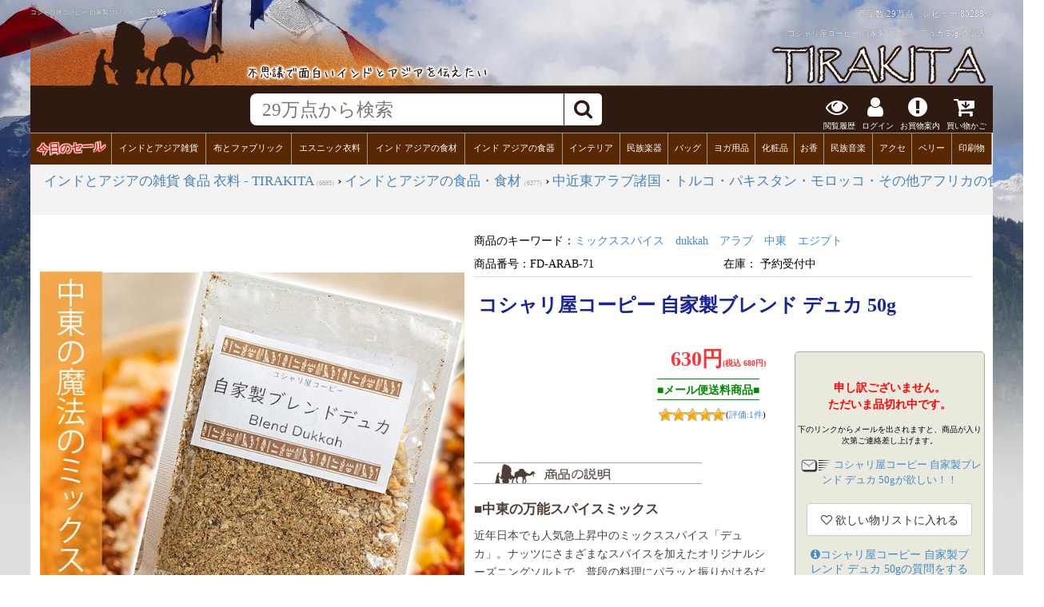

--- FILE ---
content_type: text/html; charset=UTF-8
request_url: https://www.tirakita.com/food3/fd_arab_71.shtml
body_size: 23068
content:
<!DOCTYPE html>
<html lang="ja-JP" xmlns:og="http://ogp.me/ns#" xmlns:fb="http://www.facebook.com/2008/fbml">
<head>
<meta http-equiv="Content-Type" content="text/html; charset=UTF-8">
<meta name="viewport" content="width=device-width,initial-scale=1">
<!--ベーステンプレート-->
<!--FBの設定-->
<meta property="og:title" content="コシャリ屋コーピー 自家製ブレンド デュカ 50g の通販 - TIRAKITA.COM">
<meta property="og:description" content="以前にお店で食べて以来、気になっていたスパイスだったので
購入しました。お店やこういった販売店でそれぞれ味が違うので、見かけたら購入する様にしています…ミックススパイス dukkah アラブ 中東 エジプト">
<meta property="og:url" content="https://www.tirakita.com/food3/fd_arab_71.shtml">
<meta property="og:image" content="https://www.tirakita.com/food3/Photos/fd_arab_71bb.jpg">
<meta property="product:brand" content="TIRAKITA">
<meta property="product:availability" content="available for order">
<meta property="product:condition" content="new">
<meta property="product:price:amount" content="630">
<meta property="product:price:currency" content="JPY">
<meta property="product:retailer_item_id" content="FD-ARAB-71">
<meta property="product:item_group_id" content="FOOD-EGYPTIAN">

<!--twitterの設定-->
<meta name="twitter:card" content="summary_large_image">
<meta name="twitter:site" content="https://www.tirakita.com/food3/fd_arab_71.shtml">
<meta name="twitter:image" content="https://www.tirakita.com/food3/Photos/fd_arab_71bb.jpg" />
<meta name="twitter:title" content="コシャリ屋コーピー 自家製ブレンド デュカ 50g の通販 - TIRAKITA.COM">
<meta name="twitter:description" content="以前にお店で食べて以来、気になっていたスパイスだったので
購入しました。お店やこういった販売店でそれぞれ味が違うので、見かけたら購入する様にしています…ミックススパイス dukkah アラブ 中東 エジプト">

<!--Googleの検索画面に指定のサムネイルを表示-->

<!--
  <PageMap>
    <DataObject type="thumbnail">
      <Attribute name="src" value="https://www.tirakita.com/food3/Photos/fd_arab_71b.jpg"/>
      <Attribute name="width" value="650"/>
      <Attribute name="height" value="650"/>
    </DataObject>
  </PageMap>
-->

<title>コシャリ屋コーピー 自家製ブレンド デュカ 50g の通販 - TIRAKITA.COM</title>
<meta name="keywords" content="コシャリ屋コーピー 自家製ブレンド デュカ 50g">
<meta name="description" content="コシャリ屋コーピー 自家製ブレンド デュカ 50g の通販ならTIRAKITA.COMへ!! 以前にお店で食べて以来、気になっていたスパイスだったので
購入しました。お店やこういった販売店でそれぞれ味が違うので、見かけたら購入する様にしています…ミックススパイス dukkah アラブ 中東 エジプト ">
<META http-equiv="Content-Script-Type" content="text/javascript">
<META http-equiv="Content-Style-Type" content="text/css">
<link rel="canonical" href="https://www.tirakita.com/food3/fd_arab_71.shtml" />
<link rel="shortcut icon" type="image/vnd.microsoft.icon" href="https://www.tirakita.com/Gif/icons/fabicon/favicon.ico">
<link rel="icon" type="image/vnd.microsoft.icon" href="https://www.tirakita.com/Gif/icons/fabicon/favicon.ico">
<meta name="theme-color" content="#582c09"> <!-- Androidのテーマカラー -->
<LINK rel='stylesheet' href='//www.tirakita.com/asset/dist/gpage.min.css?ver=20251028194543' type='text/css' charset='UTF-8'>
<link rel="preload prefetch" href="https://www.tirakita.com/asset/vendor/fonts/fontawesome-webfont.woff2?v=4.7.0" as="font" type="font/woff2" crossorigin>


	<!-- Google Analytics Google tag (gtag.js) -->
<script async src='https://www.googletagmanager.com/gtag/js?id=UA-741204-1'></script>
<script>
  window.dataLayer = window.dataLayer || [];
  function gtag(){dataLayer.push(arguments);}
  gtag('js', new Date());
  gtag('config', 'UA-741204-1');
</script>
<!-- End Google Analytics -->

</head>
<body>

<div id='main_with_photo'>
<div id='main_width_90pas'>

<header>
<!--- 写真透明化ヘッダ -->
<div id='header_img2' class='clearfix'>
	<div>
		<h1>コシャリ屋コーピー 自家製ブレンド デュカ 50g</h1>
		<div>商品数:29万点　レビュー:<a href='//www.tirakita.com/sys/db/hyouka_get.php?init=1'>80288件</a></div>
		<span>コシャリ屋コーピー 自家製ブレンド デュカ 50g 通販店</span>
	</div>

	<div id='header_div'>
		<a href='https://www.tirakita.com/' title='インド雑貨 アジア雑貨 ティラキタへ'>
		<img class='left' src='https://www.tirakita.com/Gif/page_base_201607/header_up_left.png' alt='コシャリ屋コーピー 自家製ブレンド デュカ 50gのヘッダ' loading='lazy' width='578' height='101'>
		<img class='right' src='https://www.tirakita.com/Gif/page_base_201607/header_up_right.png' alt='コシャリ屋コーピー 自家製ブレンド デュカ 50gのヘッダ' loading='lazy' width='280' height='101'>
		</a>
	</div>
	<a href='https://www.tirakita.com/' title='インド雑貨 アジア雑貨 ティラキタへ'><img id='head_img2' style='display:none;' src='https://www.tirakita.com/Gif/goods_page/top_banner4sumaho4.jpg' width='640' height='189' alt='コシャリ屋コーピー 自家製ブレンド デュカ 50gのヘッダ' loading='lazy'></a>
</div> <!-- #header_img2 -->

<!--- 上部に固定されるFIX HEADER -->
<div id='fix_header'>
	<div id="header_search_20231220">
		<!-- 左の画像、3本線 -->
		<div id="header_search_left">
			<!-- 左上共通部分入れる セールの時に更新しなくてもいいようにリアルタイム表示 -->
					</div>

		<!-- 右のヘッダ、検索やアイコンなど -->
		<div id="header_search_right">
			<!-- 真ん中検索部分 -->
			<div id='header_search_search_outer'>
				<div id='header_search_search'>
					<form id='as2_search_form' action="https://www.tirakita.com//sys/goods_search/goods_search.php" accept-charset="UTF-8">
						<input id='as2_search_box' type='text' name='search_query' autocomplete='off' placeholder="29万点から検索" />
						<input type=hidden name="page" value="0">
						<input type=hidden name="save2search_rireki" value="1">
						<input type=hidden name="mcatalog_no" value="reset">
						<span id='search_submit'><i class="fa fa-search"></i></span>
					</form>
				</div>
			</div>

			<!--- お知らせ、お買物案内、買い物カゴなどアイコン -->
			<div id='header_search_icon' class='clearfix'>
				<!-- 閲覧履歴 -->
				<div class='del_on_smaho'>
					<a href='#div_syouhin_rireki'><i class="fa fa-eye" aria-hidden="true"></i><br>閲覧履歴</a>
				</div>

				<!-- お客様ページ PC用-->
				<div class='window_button_click del_on_smaho' data-window='login_pc_win' data-y_add='0'>
					<i class="fa fa-user" aria-hidden="true"></i><br>
ログイン				</div>

				<!-- お客様ページ sumaho用-->
				<div class='del_on_pc del_on_tablet' id='login_button'>
					<i class="fa fa-user" aria-hidden="true"></i><br>
ログイン				</div>

				<div class='window_button_click del_on_smaho' data-window='okaimono_annai_win' data-y_add='-100'>
					<i class="fa fa-exclamation-circle" aria-hidden="true"></i><br>お買物案内
				</div>

				<!-- 買い物かご -->
				<a id="header_cart_button" href='https://www.tirakita.com/cgi-bin/phpcart5/phpcart5.php?csrf=4ce8302b0e82ec73d468f07676e04c3c36a742d9310db9d96f4ddfa9eb00ae26&action=view'>				<div>
					<i class="fa fa-cart-arrow-down" aria-hidden="true"></i><br>買い物かご
					<span id='cart_in_num' class='number'></span>
				</div></a>

				<!-- メニュー -->
				<div class='del_on_pc del_on_tablet' id='category_button'>
					<i class="fa fa-bars" aria-hidden="true"></i><br>メニュー
				</div>

			</div><!--	header_search_icon -->
		</div><!--	header_search_right -->
	</div><!-- header_search_20231220 -->


		<!-- カテゴリヘッダ -->
		<div id='header_category' class='clearfix'>
			<div class='window_button'><span style='display:block; transform: rotate(-3deg);'><a style='text-shadow: 1px 1px 1px #FFF,-1px 1px 1px #FFF,1px -1px 1px #FFF,-1px -1px 1px #FFF; color:#F00; font-weight:800; font-size:1.3em;' href='https://www.tirakita.com/higawari.shtml'>今日のセール</a></span></div><div class='window_button' data-mode='cat' data-window='general_goods_category_win'><a href='https://www.tirakita.com/subtop/tm_ethnic_zakka.shtml'>インドとアジア雑貨</a></div><div class='window_button' data-mode='cat' data-window='Fabric_category_win'><a href='https://www.tirakita.com/subtop/tm_nuno.shtml'>布とファブリック</a></div><div class='window_button' data-mode='cat' data-window='Garments_category_win'><a href='https://www.tirakita.com/subtop/tm_iryou.shtml'>エスニック衣料</a></div><div class='window_button' data-mode='cat' data-window='Food_category_win'><a href='https://www.tirakita.com/subtop/tm_food.shtml'>インド アジアの食材</a></div><div class='window_button' data-mode='cat' data-window='Utensils_category_win'><a href='https://www.tirakita.com/subtop/utencils.shtml'>インド アジアの食器</a></div><div class='window_button' data-mode='cat' data-window='Interior_category_win'><a href='https://www.tirakita.com/subtop/tm_interior.shtml'>インテリア</a></div><div class='window_button' data-mode='cat' data-window='Musical_Instruments_category_win'><a href='https://www.tirakita.com/gakki/gakki.shtml'>民族楽器</a></div><div class='window_button' data-mode='cat' data-window='Bag_category_win'><a href='https://www.tirakita.com/subtop/tm_bag.shtml'>バッグ</a></div><div class='window_button' data-mode='cat' data-window='Yoga_category_win'><a href='https://www.tirakita.com/subtop/yoga.shtml'>ヨガ用品</a></div><div class='window_button' data-mode='cat' data-window='Cosme_category_win'><a href='https://www.tirakita.com/subtop/tm_cosme.shtml'>化粧品</a></div><div class='window_button' data-mode='cat' data-window='Insence_category_win'><a href='https://www.tirakita.com/subtop/incense.shtml'>お香</a></div><div class='window_button' data-mode='cat' data-window='CD_category_win'><a href='https://www.tirakita.com/subtop/tm_indian_music.shtml'>民族音楽</a></div><div class='window_button' data-mode='cat' data-window='jewelry_category_win'><a href='https://www.tirakita.com/subtop/tm_accesory.shtml'>アクセ</a></div><div class='window_button' data-mode='cat' data-window='BellyDance_category_win'><a href='https://www.tirakita.com/subtop/tm_belly.shtml'>ベリー</a></div><div class='window_button' data-mode='cat' data-window='PrintGoods_category_win'><a href='https://www.tirakita.com/subtop/tm_book.shtml'>印刷物</a></div>
		</div> <!-- header_category --><input type='hidden' id='rcrumbs_max_disp' value='3'><style type='text/css'><!--#breadcrumb{max-height:4.8em;}--></style>	<!-- パンくずリスト表示 -->
	
<div id='breadcrumb_outer'>
<div id='breadcrumb'>
<div class='breadcrumb rcrumbs'><ul class='clearfix' itemscope itemtype='http://schema.org/BreadcrumbList'>

	<li>
	<div itemprop='itemListElement' itemscope itemtype='http://schema.org/ListItem'>
		<a class=' no_del ' href='https://www.tirakita.com/' itemprop='item' >
			<span itemprop='name'>インドとアジアの雑貨 食品 衣料 - TIRAKITA</span>
		</a>
	<meta itemprop='position' content='1' /><span class='item_num'>(6685)</span> &rsaquo;
	</div>
</li>

	<li>
	<div itemprop='itemListElement' itemscope itemtype='http://schema.org/ListItem'>
		<meta itemprop='position' content='2' />
		<a class=' no_del ' href='https://www.tirakita.com/subtop/tm_food.shtml' itemprop='item' >
			<span itemprop='name'>インドとアジアの食品・食材</span>
		</a><span class='item_num'>(6377)</span> &rsaquo;
	</div>
</li>

	<li>
	<div itemprop='itemListElement' itemscope itemtype='http://schema.org/ListItem'>
		<a class=' no_del ' href='https://www.tirakita.com/food/BR_MEast.shtml#12035' itemprop='item' >
			<span itemprop='name'>中近東アラブ諸国・トルコ・パキスタン・モロッコ・その他アフリカの食品・食材</span>
		</a>
	<meta itemprop='position' content='3' /><span class='item_num'>(47)</span> </div>
</li>

	<li>
	<div itemprop='itemListElement' itemscope itemtype='http://schema.org/ListItem'>
		&rsaquo;
	
		<meta itemprop='position' content='4' />
		<a class=' no_del ' href='https://www.tirakita.com/food/BR_MEast.shtml#12035' itemprop='item' >
			<span itemprop='name'>エジプトごはん</span>
		</a><span class='item_num'>(47)</span></div></li>
</ul>
</div><!-- breadcrumb -->
</div><!-- breadcrumb_outer -->


</div> <!-- fix_header -->
</header>

<main>

<!-- ------------- Body --------------- -->
<div id='div_parents' class='clearfix'>
<div class='clearfix'>

<div id='top_image960' class='no_disp_top4sm'>


</div> <!-- top_image960  class='no_disp_top4sm' -->

<div id='top4sm'><!-- 縦1カラムのスマートフォン用 -->

	<div id='header_goods_name'>
		<div class='catch_copy'></div>
		<span itemprop="name">コシャリ屋コーピー 自家製ブレンド デュカ 50g</span>
	</div>

	<div id='top_image960'>
	
	
	</div>

	<div id='movie4sm'>
	
	</div><!-- id='movie4sm' -->

	<div id='topphoto4sm'>
		<div id='goods_photo_owl_carousel' class='owl-carousel owl-theme'>

				<div class='item'>
					<a href='https://www.tirakita.com/food3/Photos/fd_arab_71bb.jpg'><img width='1000' height='1000' src='https://www.tirakita.com/food3/Photos/fd_arab_71b.jpg' alt='コシャリ屋コーピー 自家製ブレンド デュカ 50gの写真ミックススパイス,dukkah,アラブ,中東,エジプト' async></a>
				</div>

				<div class='item'>
					<a href='https://www.tirakita.com/food3/Photos/fd_arab_71_2bb.jpg'><img class='owl-lazy' async width='1000' height='1000' data-src='https://www.tirakita.com/food3/Photos/fd_arab_71_2b.jpg' alt='コシャリ屋コーピー 自家製ブレンド デュカ 50g 2 - パッケージ写真です'></a>
				</div>

				<div class='item'>
					<a href='https://www.tirakita.com/food3/Photos/fd_arab_71_3bb.jpg'><img class='owl-lazy' async width='1000' height='1000' data-src='https://www.tirakita.com/food3/Photos/fd_arab_71_3b.jpg' alt='コシャリ屋コーピー 自家製ブレンド デュカ 50g 3 - いろいろな料理にどうぞ！'></a>
				</div>
</div><!-- <div id='goods_photo_owl_carousel' -->

	</div><!-- id='topphoto4sm' -->

	<div id='header_hyouka' class='clearfix'>
		<img decoding='async' src='https://www.tirakita.com/Gif/star/50m.gif' alt='コシャリ屋コーピー 自家製ブレンド デュカ 50gの評価' width='84' height='16' loading='lazy'>(<a class='menu' href='#div_hyouka'>評価:<span itemprop='ratingCount'>1</span>件</a>)
	</div>

	

	<div id='header_tag' class='clearfix'>
		<span>キーワード:</span><a class='menu' href='https://www.tirakita.com/%E3%83%9F%E3%83%83%E3%82%AF%E3%82%B9%E3%82%B9%E3%83%91%E3%82%A4%E3%82%B9'>ミックススパイス</a>　<a class='menu' href='https://www.tirakita.com/dukkah'>dukkah</a>　<a class='menu' href='https://www.tirakita.com/%E3%82%A2%E3%83%A9%E3%83%96'>アラブ</a>　<a class='menu' href='https://www.tirakita.com/%E4%B8%AD%E6%9D%B1'>中東</a>　<a class='menu' href='https://www.tirakita.com/%E3%82%A8%E3%82%B8%E3%83%97%E3%83%88'>エジプト</a>
	</div>


	<div class='fullscreen_width_margin4sm'>
		

		<div class='price_disp retail_only_disp'>
		<div class='price_line'><font>630円</font><span class='sales_tax'>(税込 680円)</span></font></div><div id='saiyasune'><font>■メール便送料商品■</font>
				<div>
					<div id='saiyasune2'>こちらの商品はメール便で発送が可能な商品です。<br>こちらの商品は合計4800円以上のお買い上げで送料無料となります。<br><br>ぜひ他の<a href='https://www.tirakita.com/sys/goods_search/goods_search.php?dg_query=%E9%A3%9F%E5%93%81%E3%83%BB%E9%A3%9F%E6%9D%90+%E9%80%81%E6%96%99%E7%84%A1%E6%96%99&shipping_free_only=1&dg_yoko_menu=1&dg_%c1%f7%ce%c1%cc%b5%ce%c1=checked&sort=zaiko_desc'>送料無料対象商品</a>も併せてご覧くださいませ。</div>
				</div>
			</div><span itemprop='offers' itemscope itemtype='http://schema.org/Offer'>
<span itemprop='price' content='680'></span>
<meta itemprop='priceCurrency' content='JPY' />
<meta itemprop='url' content='https://www.tirakita.com/food3/fd_arab_71.shtml' />
<link itemprop='itemCondition' href='http://schema.org/NewCondition'/>
<link itemprop='availability' content='http://schema.org/OutOfStock' />
<meta itemprop='priceValidUntil' content='2026-11-02' />

        <div itemprop="hasMerchantReturnPolicy" itemtype="https://schema.org/MerchantReturnPolicy" itemscope>
          <meta itemprop="applicableCountry" content="JP" />
          <meta itemprop="returnPolicyCategory" content="https://schema.org/MerchantReturnFiniteReturnWindow" />
          <meta itemprop="merchantReturnDays" content="30" />
          <meta itemprop="returnMethod" content="https://schema.org/ReturnByMail" />
          <meta itemprop="returnFees" content="https://schema.org/ReturnFeesCustomerResponsibility" />
        </div>
        <div itemprop="shippingDetails" itemtype="https://schema.org/OfferShippingDetails" itemscope>
          <div itemprop="shippingRate" itemtype="https://schema.org/MonetaryAmount" itemscope>
            <meta itemprop="value" content="590" />
            <meta itemprop="currency" content="JPY" />
          </div>
          <div itemprop="shippingDestination" itemtype="https://schema.org/DefinedRegion" itemscope>
            <meta itemprop="addressCountry" content="JP" />
          </div>
          <div itemprop="deliveryTime" itemtype="https://schema.org/ShippingDeliveryTime" itemscope>
            <div itemprop="handlingTime" itemtype="https://schema.org/QuantitativeValue" itemscope>
              <meta itemprop="minValue" content="0" />
              <meta itemprop="maxValue" content="1" />
              <meta itemprop="unitCode" content="DAY" />
            </div>
            <div itemprop="transitTime" itemtype="https://schema.org/QuantitativeValue" itemscope>
              <meta itemprop="minValue" content="1" />
              <meta itemprop="maxValue" content="3" />
              <meta itemprop="unitCode" content="DAY" />
            </div>
          </div>
        </div></span>
<div id='tirakita_point_disp'><a href='//www.tirakita.com/point.shtml'><img loading='lazy' src='//www.tirakita.com/Gif/point.gif' alt='コシャリ屋コーピー 自家製ブレンド デュカ 50gを購入すると貰えるポイント'></a><font>6ポイント</font>　</div>		</div>

		<!-- =======  卸用の表示 ====== -->
		<div id='center_cart'>
				</div> <!-- center_cart -->

		
		<div id='header_hyouka'><img loading='lazy' decoding='async' src='https://www.tirakita.com/Gif/star/50m.gif' alt='コシャリ屋コーピー 自家製ブレンド デュカ 50gの評価' width='84' height='16'><div>(<a class='menu' href='#div_hyouka'>評価:1件</a>)</div></div>

		
		
		
		
		<div id='zaiko'>
			予約受付中		</div>

		

		<div id='goods_id_div'>
			商品番号:<span itemprop='sku' id='goods_id'>FD-ARAB-71</span>
		</div>



		<p><h3><img width='285' height='25' src='//www.tirakita.com/Gif/page_base_201607/goods_setumei.png' class='e_chg_photo' alt='コシャリ屋コーピー 自家製ブレンド デュカ 50gの説明' loading='lazy'></h3></p>
		<span itemprop="description"><span class='h5on'> <h5>■中東の万能スパイスミックス</h5>  近年日本でも人気急上昇中のミックススパイス「デュカ」。ナッツにさまざまなスパイスを加えたオリジナルシーズニングソルトで、普段の料理にパラッと振りかけるだけでエスニックな味わいに変貌する魔法の粉です。ざくざくしたクリスピーな食感も楽しい一品です。<br><br>  現地でもっともポピュラーな食べ方はオリーブオイルに混ぜてバゲットなどに合わせる食べ方。もちろんお肉や魚介、サラダとの相性もバッチリです。<br><br>  <h5>■オリジナルブレンド</h5>  日本で唯一のコシャリ（エジプトのソウルフード）専門店「コーピー」がこだわりぬいたオリジナルブレンドです。本物の味わいをぜひご家庭でもお楽しみください。</span></span>
		

		

		<!-- =======  カートに入れる終了 ====== -->

		<h3><img src='//www.tirakita.com/Gif/page_base_201607/goods_data.png' class='e_chg_photo' alt='コシャリ屋コーピー 自家製ブレンド デュカ 50gのデータ' loading='lazy' width='285' height='25'></h3>
		<table id='syouhin_data_table_disp'>
			<tbody>
			
			
			<tr><th>原材料・成分</th><td>ミックスナッツ、アーモンド、ひまわりの種、クミンシード、ブラックペッパー、食塩、白ごま、フライドガーリック、植物油脂</td></tr><tr><th>名称</th><td>コシャリ屋コーピー 自家製ブレンドデュカ</td></tr><tr><th>商品の内容量</th><td>50グラム</td></tr><tr><th>保存方法</th><td>直射日光、高温多湿を避けて冷蔵庫で保存してください。</td></tr>
			<tr><th>【大ロットでの購入について】</th><td>飲食店様、雑貨店様など、<b>業務用の数の多いご注文も大歓迎</b>です。<b>在庫がある分は即納</b>できます。ご希望の方はお気軽にご相談ください。</td></tr><font><tr><th>商品サイズ</th><td>約16cm x 10cm x 0.70cm 約50g</td></tr>

					

			

			</tbody>
		</table> <!--  id='syouhin_data_table_disp' -->

	</div><!-- div class='fullscreen_width_margin4sm' -->

	<div id='goods_photo4sm'>
	
				<img class='lazy' width='1000' height='1000' decoding='async' data-original='https://www.tirakita.com/food3/Photos/fd_arab_71b.jpg' alt='コシャリ屋コーピー 自家製ブレンド デュカ 50gの商品写真 1枚目 パッケージ写真です'>
				<div class='top_photo_comment_topphoto4sm'>パッケージ写真です</div>
			
				<img class='lazy' width='1000' height='1000' decoding='async' data-original='https://www.tirakita.com/food3/Photos/fd_arab_71_2b.jpg' alt='コシャリ屋コーピー 自家製ブレンド デュカ 50gの商品写真 2枚目 パッケージ写真です'>
				<div class='top_photo_comment_topphoto4sm'>パッケージ写真です</div>
			
				<img class='lazy' width='1000' height='1000' decoding='async' data-original='https://www.tirakita.com/food3/Photos/fd_arab_71_3b.jpg' alt='コシャリ屋コーピー 自家製ブレンド デュカ 50gの商品写真 3枚目 いろいろな料理にどうぞ！'>
				<div class='top_photo_comment_topphoto4sm'>いろいろな料理にどうぞ！</div>
			
	</div><!--div id='goods_photo4sm' -->

	<div class='fullscreen_width_margin4sm'>
		
	</div><!-- div class='fullscreen_width_margin4sm' -->

</div><!-- div id='top4sm' -->

<div itemscope itemtype="http://schema.org/Store" id='schema_org_store'>
<meta itemprop="image" content="https://www.tirakita.com/food3/Photos/fd_arab_71bb.jpg">
<meta itemprop="name" content="インドとアジアの雑貨 食品 衣料 - TIRAKITA">
<meta itemprop="address" content="神奈川県三浦郡葉山町一色339">
<meta itemprop="telephone" content="046-875-3668">


<div id='div_sentaku_load' itemscope itemtype='http://schema.org/Product' > <!-- jqueryでページの内容を入れ替え -->
<meta itemprop="brand" content="TIRAKITA">
<meta itemprop="name" content="コシャリ屋コーピー 自家製ブレンド デュカ 50g 食品 食材 ミックススパイス dukkah アラブ 中東 エジプト メーカー別 中近東アラブ諸国 トルコ パキスタン モロッコ その他アフリカの食品 エジプトごはん">
<meta itemprop="mpn" content="FD-ARAB-71">
<meta itemprop="productID" content="FD-ARAB-71">
<meta itemprop="url" content="https://www.tirakita.com/food3/fd_arab_71.shtml">
<meta itemprop='image' content='https://www.tirakita.com/food3/Photos/fd_arab_71bb.jpg'>
<meta itemprop='image' content='https://www.tirakita.com/food3/Photos/fd_arab_71_2bb.jpg'>
<meta itemprop='image' content='https://www.tirakita.com/food3/Photos/fd_arab_71_3bb.jpg'>


	<span itemprop='aggregateRating' itemscope itemtype='http://schema.org/AggregateRating'>
	  <meta itemprop='ratingValue' content='5' />
		<meta itemprop='bestRating' content='5'>
		<meta itemprop='ratingCount' content='1'>
	</span>
<div itemprop="review" itemtype="http://schema.org/Review" itemscope>
	<meta itemprop="reviewBody" content="以前にお店で食べて以来、気になっていたスパイスだったので
購入しました。お店やこういった販売店でそれぞれ味が違うので、見かけたら購入する様にしています。
ティラキタさんで購入したものは、以前にお店で食べたモノと似ていてパンに付けて美味しくいただきました。
ありがとうございました" />
	<div itemprop="author" itemtype="http://schema.org/Person" itemscope>
		<meta itemprop="name" content="おーちゃん" />
	</div>
	<div itemprop="reviewRating" itemtype="http://schema.org/Rating" itemscope>
		<meta itemprop="ratingValue" content="5" />
		<meta itemprop="bestRating" content="5" />
	</div>
</div>


<!-- ===============  写真部分 =============== -->
<div id='div_photo960' class='no_disp_top4sm'>
<span id="Gallery">
	<div id='top_photo_div' class='item pswipe'><a id='top_photo_a' href='https://www.tirakita.com/food3/Photos/fd_arab_71bb.jpg' data-size='1000x1000'><img itemprop='image' src='https://www.tirakita.com/food3/Photos/fd_arab_71b.jpg' data-large-img-url='https://www.tirakita.com/food3/Photos/fd_arab_71bb.jpg' alt='コシャリ屋コーピー 自家製ブレンド デュカ 50gの写真' class='photo350 js-magnifier-image pswipe_click' id='top_photo'  data-num='0' loading='lazy' width='1000' height='1000'></a></div><div class='photo_doc' id='top_photo_comment'>パッケージ写真です</div><div style='position:relative;' class='no_disp_when_small_box_photo pswipe item'><a href='https://www.tirakita.com/food3/Photos/fd_arab_71_2bb.jpg' data-size='1000x1000'><img class='lazy photo350 js-magnifier-image pswipe_click' data-original='https://www.tirakita.com/food3/Photos/fd_arab_71_2b.jpg' data-large-img-url='https://www.tirakita.com/food3/Photos/fd_arab_71_2bb.jpg' alt='パッケージ写真です'  data-num='1' loading='lazy' width='1000' height='1000'></a></div><div class='photo_doc no_disp_when_small_box_photo'>パッケージ写真です</div><div style='position:relative;' class='no_disp_when_small_box_photo pswipe item'><a href='https://www.tirakita.com/food3/Photos/fd_arab_71_3bb.jpg' data-size='1000x1000'><img class='lazy photo350 js-magnifier-image pswipe_click' data-original='https://www.tirakita.com/food3/Photos/fd_arab_71_3b.jpg' data-large-img-url='https://www.tirakita.com/food3/Photos/fd_arab_71_3bb.jpg' alt='いろいろな料理にどうぞ！'  data-num='2' loading='lazy' width='1000' height='1000'></a></div><div class='photo_doc no_disp_when_small_box_photo'>いろいろな料理にどうぞ！</div>
</span>
<div id='div_photo960_small_photo_box'>
	<img decoding='async' loading='lazy' src='https://www.tirakita.com/food3/Photos/fd_arab_71b.jpg' data-href='https://www.tirakita.com/food3/Photos/fd_arab_71b.jpg' data-large-img-url='https://www.tirakita.com/food3/Photos/fd_arab_71bb.jpg' data-num='0' data-txt="パッケージ写真です" class=' bottom_small_photo pswipe_click' style='cursor:pointer;' alt='コシャリ屋コーピー 自家製ブレンド デュカ 50gの写真' ><img decoding='async' loading='lazy' src='https://www.tirakita.com/food3/Photos/fd_arab_71_2b.jpg' data-href='https://www.tirakita.com/food3/Photos/fd_arab_71_2b.jpg' data-large-img-url='https://www.tirakita.com/food3/Photos/fd_arab_71_2bb.jpg' data-num='1' data-txt="パッケージ写真です" class=' bottom_small_photo pswipe_click' style='cursor:pointer;' alt='コシャリ屋コーピー 自家製ブレンド デュカ 50g 2 - パッケージ写真です' ><img decoding='async' loading='lazy' src='https://www.tirakita.com/food3/Photos/fd_arab_71_3b.jpg' data-href='https://www.tirakita.com/food3/Photos/fd_arab_71_3b.jpg' data-large-img-url='https://www.tirakita.com/food3/Photos/fd_arab_71_3bb.jpg' data-num='2' data-txt="いろいろな料理にどうぞ！" class=' bottom_small_photo pswipe_click' style='cursor:pointer;' alt='コシャリ屋コーピー 自家製ブレンド デュカ 50g 3 - いろいろな料理にどうぞ！' >
</div>
	
	

<div id='share_txt'><a target='_blank'  rel='noreferrer' href='https://twitter.com/intent/tweet?url=https%3A%2F%2Fwww.tirakita.com%2FFD-ARAB-71&text=%E3%82%B3%E3%82%B7%E3%83%A3%E3%83%AA%E5%B1%8B%E3%82%B3%E3%83%BC%E3%83%94%E3%83%BC+%E8%87%AA%E5%AE%B6%E8%A3%BD%E3%83%96%E3%83%AC%E3%83%B3%E3%83%89+%E3%83%87%E3%83%A5%E3%82%AB+50g%E3%81%8C%E6%B0%97%E3%81%AB%E3%81%AA%E3%82%8B%E3%80%82+%23%E3%83%86%E3%82%A3%E3%83%A9%E3%82%AD%E3%82%BF+%23%E3%83%9F%E3%83%83%E3%82%AF%E3%82%B9%E3%82%B9%E3%83%91%E3%82%A4%E3%82%B9+%23dukkah+%23%E3%82%A2%E3%83%A9%E3%83%96'><img src='https://www.tirakita.com/Gif/share_tweet.gif' loading='lazy' decoding='async' alt='コシャリ屋コーピー 自家製ブレンド デュカ 50gをツイートする' width='125' height='40'></a><a target='_blank' rel='noreferrer' href='https://www.facebook.com/sharer/sharer.php?u=https%3A%2F%2Fwww.tirakita.com%2FFD-ARAB-71'><img src='https://www.tirakita.com/Gif/share_fb.gif' decoding='async' loading='lazy' alt='コシャリ屋コーピー 自家製ブレンド デュカ 50gをFacebookでシェアする' width='124' height='40'></a><a target='_blank' href='https://www.tirakita.com//cgi-bin/koe.php?syouhin_no=FD-ARAB-71&csrf=4ce8302b0e82ec73d468f07676e04c3c36a742d9310db9d96f4ddfa9eb00ae26' title='レビューを書くとお得にお買い物できます'><img src='https://www.tirakita.com/Gif/write_review.png' decoding='async' loading='lazy' alt='コシャリ屋コーピー 自家製ブレンド デュカ 50gのレビューを書く' width='124' height='40'></a><br><a href='//www.tirakita.com/log_change.shtml'>ログイン後</a>にシェアで<span>ポイント還元</span>をしています。詳しくは<a href='//www.tirakita.com/sys/pointview/afiri_manual.shtml'>シェアしてお得にお買い物</a>をご覧ください
</div>
</div> <!--  id='div_photo960' -->

<!-- ===============  商品名部分 =============== -->
<div id='div_goods_name_960' class='no_disp_top4sm'>
	<div id='tag_disp'><span class='dvn_name'>商品のキーワード：</span><a class='menu' href='https://www.tirakita.com/%E3%83%9F%E3%83%83%E3%82%AF%E3%82%B9%E3%82%B9%E3%83%91%E3%82%A4%E3%82%B9'>ミックススパイス</a>　<a class='menu' href='https://www.tirakita.com/dukkah'>dukkah</a>　<a class='menu' href='https://www.tirakita.com/%E3%82%A2%E3%83%A9%E3%83%96'>アラブ</a>　<a class='menu' href='https://www.tirakita.com/%E4%B8%AD%E6%9D%B1'>中東</a>　<a class='menu' href='https://www.tirakita.com/%E3%82%A8%E3%82%B8%E3%83%97%E3%83%88'>エジプト</a></div><br style='clear:both;'>
	<div><span class='dvn_name'>商品番号：</span><span id='goods_id' itemprop='sku'>FD-ARAB-71</span></div>
	<div><span class='dvn_name'>在庫：</span>
予約受付中	</div><br style='clear:both;'>
	<div id='goods_name'>
		<span></span>
		<h2><font class="font_goth"><span itemprop="name">コシャリ屋コーピー 自家製ブレンド デュカ 50g</span></font></h2>
	</div>
</div> <!-- div_goods_name_960 -->

<!-- ===============  テキスト部分 =============== -->
<div id='div_text960' class='no_disp_top4sm'>
	<div class='price_disp retail_only_disp'><div class='price_line'><font>630円</font><span class='sales_tax'>(税込 680円)</span></font></div><div id='saiyasune'><font>■メール便送料商品■</font>
				<div>
					<div id='saiyasune2'>こちらの商品はメール便で発送が可能な商品です。<br>こちらの商品は合計4800円以上のお買い上げで送料無料となります。<br><br>ぜひ他の<a href='https://www.tirakita.com/sys/goods_search/goods_search.php?dg_query=%E9%A3%9F%E5%93%81%E3%83%BB%E9%A3%9F%E6%9D%90+%E9%80%81%E6%96%99%E7%84%A1%E6%96%99&shipping_free_only=1&dg_yoko_menu=1&dg_%c1%f7%ce%c1%cc%b5%ce%c1=checked&sort=zaiko_desc'>送料無料対象商品</a>も併せてご覧くださいませ。</div>
				</div>
			</div><span itemprop='offers' itemscope itemtype='http://schema.org/Offer'>
<span itemprop='price' content='680'></span>
<meta itemprop='priceCurrency' content='JPY' />
<meta itemprop='url' content='https://www.tirakita.com/food3/fd_arab_71.shtml' />
<link itemprop='itemCondition' href='http://schema.org/NewCondition'/>
<link itemprop='availability' content='http://schema.org/OutOfStock' />
<meta itemprop='priceValidUntil' content='2026-11-02' />

        <div itemprop="hasMerchantReturnPolicy" itemtype="https://schema.org/MerchantReturnPolicy" itemscope>
          <meta itemprop="applicableCountry" content="JP" />
          <meta itemprop="returnPolicyCategory" content="https://schema.org/MerchantReturnFiniteReturnWindow" />
          <meta itemprop="merchantReturnDays" content="30" />
          <meta itemprop="returnMethod" content="https://schema.org/ReturnByMail" />
          <meta itemprop="returnFees" content="https://schema.org/ReturnFeesCustomerResponsibility" />
        </div>
        <div itemprop="shippingDetails" itemtype="https://schema.org/OfferShippingDetails" itemscope>
          <div itemprop="shippingRate" itemtype="https://schema.org/MonetaryAmount" itemscope>
            <meta itemprop="value" content="590" />
            <meta itemprop="currency" content="JPY" />
          </div>
          <div itemprop="shippingDestination" itemtype="https://schema.org/DefinedRegion" itemscope>
            <meta itemprop="addressCountry" content="JP" />
          </div>
          <div itemprop="deliveryTime" itemtype="https://schema.org/ShippingDeliveryTime" itemscope>
            <div itemprop="handlingTime" itemtype="https://schema.org/QuantitativeValue" itemscope>
              <meta itemprop="minValue" content="0" />
              <meta itemprop="maxValue" content="1" />
              <meta itemprop="unitCode" content="DAY" />
            </div>
            <div itemprop="transitTime" itemtype="https://schema.org/QuantitativeValue" itemscope>
              <meta itemprop="minValue" content="1" />
              <meta itemprop="maxValue" content="3" />
              <meta itemprop="unitCode" content="DAY" />
            </div>
          </div>
        </div></span>
<div id='tirakita_point_disp'><a href='//www.tirakita.com/point.shtml'><img loading='lazy' src='//www.tirakita.com/Gif/point.gif' alt='コシャリ屋コーピー 自家製ブレンド デュカ 50gを購入すると貰えるポイント'></a><font>6ポイント</font>　</div></div>
		<div id='header_hyouka'><img loading='lazy' decoding='async' src='https://www.tirakita.com/Gif/star/50m.gif' alt='コシャリ屋コーピー 自家製ブレンド デュカ 50gの評価' width='84' height='16'><div>(<a class='menu' href='#div_hyouka'>評価:1件</a>)</div></div>


<!-- =======  卸用の表示 ====== -->
<div id='center_cart'>
</div> <!-- center_cart -->


<div style='width:100%; clear:both; padding-bottom:20px;'>

</div>

		<div style='position:relative;'>
		<div id='preview' class='magnifier-preview'></div>
		</div>  <!-- Magnifier.js のプレビューウィンドウ-->



<p><h3><img width='285' height='25' class='e_chg_photo lazy' decoding='async' data-original='//www.tirakita.com/Gif/page_base_201607/goods_setumei.png' alt='コシャリ屋コーピー 自家製ブレンド デュカ 50gの説明'></h3></p>
<span itemprop="description"><span class='h5on'> <h5>■中東の万能スパイスミックス</h5>  近年日本でも人気急上昇中のミックススパイス「デュカ」。ナッツにさまざまなスパイスを加えたオリジナルシーズニングソルトで、普段の料理にパラッと振りかけるだけでエスニックな味わいに変貌する魔法の粉です。ざくざくしたクリスピーな食感も楽しい一品です。<br><br>  現地でもっともポピュラーな食べ方はオリーブオイルに混ぜてバゲットなどに合わせる食べ方。もちろんお肉や魚介、サラダとの相性もバッチリです。<br><br>  <h5>■オリジナルブレンド</h5>  日本で唯一のコシャリ（エジプトのソウルフード）専門店「コーピー」がこだわりぬいたオリジナルブレンドです。本物の味わいをぜひご家庭でもお楽しみください。</span></span>
	
	

<!-- =======  カートに入れる終了 ====== -->

<h3><img class='lazy e_chg_photo' decoding='async' data-original='//www.tirakita.com/Gif/page_base_201607/goods_data.png' alt='コシャリ屋コーピー 自家製ブレンド デュカ 50gのデータ' width='285' height='25'></h3>
<table id='syouhin_data_table_disp'>
	<tbody>
	
				
	
	<tr><th>原材料・成分</th><td>ミックスナッツ、アーモンド、ひまわりの種、クミンシード、ブラックペッパー、食塩、白ごま、フライドガーリック、植物油脂</td></tr><tr><th>名称</th><td>コシャリ屋コーピー 自家製ブレンドデュカ</td></tr><tr><th>商品の内容量</th><td>50グラム</td></tr><tr><th>保存方法</th><td>直射日光、高温多湿を避けて冷蔵庫で保存してください。</td></tr>
	<tr><th>【大ロットでの購入について】</th><td>飲食店様、雑貨店様など、<b>業務用の数の多いご注文も大歓迎</b>です。<b>在庫がある分は即納</b>できます。ご希望の方はお気軽にご相談ください。</td></tr><font><tr><th>商品サイズ</th><td>約16cm x 10cm x 0.70cm 約50g</td></tr>

	

	

	</tbody>
</table> <!--  id='syouhin_data_table_disp' -->

	

	
</div> <!--  id='div_text960' -->


<!-- ===============  右の大きなBOX =============== -->
<div id='right_master_box960'>
<!-- =======  カートに入れる ====== -->
<div id='right_cart'>
<div id='right_cart_div'>
<p><font color='#FF0000'><b>申し訳ございません。<br>ただいま品切れ中です。</b></font><div style='font-size:10px;'>下のリンクからメールを出されますと、商品が入り次第ご連絡差し上げます。</div></p><font size=2><a class='menu thickbox' href='https://www.tirakita.com/cgi-bin/hoshii.php?syouhin_no=FD-ARAB-71&csrf=4ce8302b0e82ec73d468f07676e04c3c36a742d9310db9d96f4ddfa9eb00ae26&keepThis=true&TB_iframe=true&height=600&width=550'><img id='mailicon' height=17 hspace=4 src='https://www.tirakita.com//Gif/mailicon.gif' width=37 align=absMiddle border=0 alt='コシャリ屋コーピー 自家製ブレンド デュカ 50gが欲しい'>コシャリ屋コーピー 自家製ブレンド デュカ 50gが欲しい！！</a></font><br><div id='hoshiimono_list_in'><button type='button' data-gid='FD-ARAB-71' data-select_box_id='rem' class='hoshii_button btn btn-default hoshii_list_in'><i class='fa fa-heart-o' aria-hidden='true'></i></i> 欲しい物リストに入れる</button></div><!-- ===============  こっちはPC用の質問 =============== -->
<div id='shitumon_box_pc'>
<a target='_blank' href='https://www.tirakita.com//cgi-bin/toiawase.php?syouhin_no=FD-ARAB-71'><i class='fa fa-info-circle' aria-hidden='true'></i><strong>コシャリ屋コーピー 自家製ブレンド デュカ 50g</strong>の質問をする</a></div>

</div>

</div> <!-- right_cart -->
<!-- =======  カートに入れる終了 ====== -->

</div> <!-- id='right_master_box960' -->

<!-- =======  下部追加HTMLの表示 ====== -->
<div id='kabu_tsuika_html_with_comment'>　<br>
<span itemprop="description">
	 
</span>
</div><!-- kabu_tsuika_html_with_comment -->

<!--- 左側のカートボタン -->
<div id='right_fixed_cart'>
	コシャリ屋コーピー 自家製ブレンド デュカ 50g
	<div id='right_fixed_cart_price'>
	<div class='urine_div'>630<span>円</span></div><b style='color:#FF0000;'>+税</b>
	</div>
	<div id='right_fixed_cart2'>
		<img src='https://www.tirakita.com/food3/Photos/fd_arab_71s.jpg' alt='コシャリ屋コーピー 自家製ブレンド デュカ 50gの商品写真' loading='lazy' decoding='async'>
	</div>
	<a class='cart_button4pc open_css201711' href='https://www.tirakita.com/cgi-bin/phpcart5/phpcart5.php?action=regist_floating&code=FD-ARAB-71&csrf=4ce8302b0e82ec73d468f07676e04c3c36a742d9310db9d96f4ddfa9eb00ae26'>カートに入れる</a>
</div></div> <!-- id='div_sentaku_load' -->
</div> <!-- http://schema.org/Store -->
</div> 

<div id='div_hyouka'>
	<div id='div_hyouka2'>
	<h4>コシャリ屋コーピー 自家製ブレンド デュカ 50gの評価<span>　(合計:1件)</span></h4><div class='yoi'><div class='txt'><div><a class='reviewer_name' href='https://www.tirakita.com/sys/db/hyouka_get.php?hg_pages=1&%E3%81%8A%E5%AE%A2%E6%A7%98%E5%90%8D=%E3%81%8A%E3%83%BC%E3%81%A1%E3%82%83%E3%82%93'>おーちゃん</a>様　<img class='star lazy' decoding='async' data-original='https://www.tirakita.com/Gif/star/50.png' alt='☆' width='97' height='18'></div>以前にお店で食べて以来、気になっていたスパイスだったので<br>購入しました。お店やこういった販売店でそれぞれ味が違うので、見かけたら購入する様にしています。<br>ティラキタさんで購入したものは、以前にお店で食べたモノと似ていてパンに付けて美味しくいただきました。<br>ありがとうございました<div class='review_sankou'><span id='HYOUKA_129024' class='hyouka_button' href='javascript:void(0)'><input type='button' class='hyouka_button201711' value='参考になった'></span></div><br style='clear:both;'></div>
</div><br style='clear:both;'>	</div><br style='clear:both;'>
	<div id='view_more'>レビューを全部見る</div>
</div>


<div id='sumaho_kanren_goods'>
 
</div><!-- sumaho_kanren_goods -->


<div id='div_osusume_box'>
	
	 

	<div id='div_tag_osusume'>
	 <H4>コシャリ屋コーピー 自家製ブレンド デュカ 50gの類似商品</H4><div class='div_ossume_box_parent'>
<div class='div_ossume_box'>
<a href ='https://www.tirakita.com/food3/fd_inscry_417.shtml' class='smallmenu'><img decoding='async' class='div_ossume_box_img lazy' data-original='https://www.tirakita.com/food3/Photos/fd_inscry_417s.jpg' alt='焙煎粗挽き唐辛子 プリックポン 青唐辛子5gの画像' width='250' height='250'><div>焙煎粗挽き唐辛子 プリックポン 青唐辛子5g</div></a><div class='price'>280円<br>
</div></div>
<div class='div_ossume_box'>
<a href ='https://www.tirakita.com/food3/id_spc_1019.shtml' class='smallmenu'><img decoding='async' class='div_ossume_box_img lazy' data-original='https://www.tirakita.com/food3/Photos/id_spc_1019s.jpg' alt='ビリヤニ マサラ BIRYANI MASALA 100g【AMBIKA】の画像' width='250' height='250'><div>ビリヤニ マサラ BIRYANI MASALA 100g【AMBIKA】</div></a><div class='price'>430円<br>
<img class='hyouka_star' src='https://www.tirakita.com/Gif/star/40.png' alt='ビリヤニ マサラ BIRYANI MASALA 100g【AMBIKA】の評価' loading='lazy' decoding='async' width='81' height='15'><font class='font8' style='color:#333;'>(2)</font></div></div>
<div class='div_ossume_box'>
<a href ='https://www.tirakita.com/food3/id_spc_1036.shtml' class='smallmenu'><img decoding='async' class='div_ossume_box_img lazy' data-original='https://www.tirakita.com/food3/Photos/id_spc_1036s.jpg' alt='ガラムマサラ GARAM MASALA 100ｇ【AMBIKA】の画像' width='250' height='250'><div>ガラムマサラ GARAM MASALA 100ｇ【AMBIKA】</div></a><div class='price'>430円<br>
</div></div>
<div class='div_ossume_box'>
<a href ='https://www.tirakita.com/food/id_spc_73.shtml' class='smallmenu'><img decoding='async' class='div_ossume_box_img lazy' data-original='https://www.tirakita.com/food/Photos/id_spc_73s.jpg' alt='タンドリーバーベキューマサラ　 スパイス ミックス - 100ｇ 【MDH】の画像' width='99' height='150'><div>タンドリーバーベキューマサラ　 スパイス ミックス - 100ｇ 【MDH】</div></a><div class='price'>450円<br>
<img class='hyouka_star' src='https://www.tirakita.com/Gif/star/50.png' alt='タンドリーバーベキューマサラ　 スパイス ミックス - 100ｇ 【MDH】の評価' loading='lazy' decoding='async' width='81' height='15'><font class='font8' style='color:#333;'>(24)</font></div></div>
<div class='div_ossume_box'>
<a href ='https://www.tirakita.com/food/fd_loj_41.shtml' class='smallmenu'><img decoding='async' class='div_ossume_box_img lazy' data-original='https://www.tirakita.com/food/Photos/fd_loj_41s.jpg' alt='チキンティッカマサラカレーペースト【80g　パック】【PATAKS】の画像' width='250' height='250'><div>チキンティッカマサラカレーペースト【80g　パック】【PATAKS】</div></a><div class='price'>330円<br>
<img class='hyouka_star' src='https://www.tirakita.com/Gif/star/50.png' alt='チキンティッカマサラカレーペースト【80g　パック】【PATAKS】の評価' loading='lazy' decoding='async' width='81' height='15'><font class='font8' style='color:#333;'>(4)</font></div></div>
<div class='div_ossume_box'>
<a href ='https://www.tirakita.com/food/id_spc_72.shtml' class='smallmenu'><img decoding='async' class='div_ossume_box_img lazy' data-original='https://www.tirakita.com/food/Photos/id_spc_72s.jpg' alt='マドラスカレー パウダー  スパイス ミックス - 100ｇ 小サイズ 【MDH】　の画像' width='102' height='150'><div>マドラスカレー パウダー  スパイス ミックス - 100ｇ 小サイズ 【MDH】　</div></a><div class='price'>450円<br>
<img class='hyouka_star' src='https://www.tirakita.com/Gif/star/50.png' alt='マドラスカレー パウダー  スパイス ミックス - 100ｇ 小サイズ 【MDH】　の評価' loading='lazy' decoding='async' width='81' height='15'><font class='font8' style='color:#333;'>(21)</font></div></div>
<div class='div_ossume_box'>
<a href ='https://www.tirakita.com/food/id_spc_68.shtml' class='smallmenu'><img decoding='async' class='div_ossume_box_img lazy' data-original='https://www.tirakita.com/food/Photos/id_spc_68s.jpg' alt='チャナマサラ スパイス ミックス - 100ｇ 小サイズ 【MDH】の画像' width='95' height='150'><div>チャナマサラ スパイス ミックス - 100ｇ 小サイズ 【MDH】</div></a><div class='price'>450円<br>
<img class='hyouka_star' src='https://www.tirakita.com/Gif/star/50.png' alt='チャナマサラ スパイス ミックス - 100ｇ 小サイズ 【MDH】の評価' loading='lazy' decoding='async' width='81' height='15'><font class='font8' style='color:#333;'>(23)</font></div></div>
<div class='div_ossume_box'>
<a href ='https://www.tirakita.com/food/fd_sps_1.shtml' class='smallmenu'><img decoding='async' class='div_ossume_box_img lazy' data-original='https://www.tirakita.com/food/Photos/fd_sps_1s.jpg' alt='ティーマサラの素の画像' width='250' height='277'><div>ティーマサラの素</div></a><div class='price'>690円<br>
<img class='hyouka_star' src='https://www.tirakita.com/Gif/star/50.png' alt='ティーマサラの素の評価' loading='lazy' decoding='async' width='81' height='15'><font class='font8' style='color:#333;'>(258)</font></div></div>
<div class='div_ossume_box'>
<a href ='https://www.tirakita.com/food/fd_thai_20.shtml' class='smallmenu'><img decoding='async' class='div_ossume_box_img lazy' data-original='https://www.tirakita.com/food/Photos/fd_thai_20s.jpg' alt='タイ風おでんの素　パック[65g]の画像' width='250' height='275'><div>タイ風おでんの素　パック[65g]</div></a><div class='price'>290円<br>
<img class='hyouka_star' src='https://www.tirakita.com/Gif/star/50.png' alt='タイ風おでんの素　パック[65g]の評価' loading='lazy' decoding='async' width='81' height='15'><font class='font8' style='color:#333;'>(3)</font></div></div>
<div class='div_ossume_box'>
<a href ='https://www.tirakita.com/food/set_food_435.shtml' class='smallmenu'><img decoding='async' class='div_ossume_box_img lazy' data-original='https://www.tirakita.com/food/Photos/set_food_435s.jpg' alt='【6個セット】マドラスカレー パウダー  スパイス ミックス - 100ｇ 小サイズ 【MDH】　の画像' width='250' height='365'><div>【6個セット】マドラスカレー パウダー  スパイス ミックス - 100ｇ 小サイズ 【MDH】　</div></a><div class='price'>2500円<br>
</div></div>
<div class='div_ossume_box'>
<a href ='https://www.tirakita.com/food/id_spc_76.shtml' class='smallmenu'><img decoding='async' class='div_ossume_box_img lazy' data-original='https://www.tirakita.com/food/Photos/id_spc_76s.jpg' alt='チュンキー チャット マサラ  スパイス ミックス - 100g 小サイズ 【MDH】の画像' width='97' height='150'><div>チュンキー チャット マサラ  スパイス ミックス - 100g 小サイズ 【MDH】</div></a><div class='price'>450円<br>
<img class='hyouka_star' src='https://www.tirakita.com/Gif/star/50.png' alt='チュンキー チャット マサラ  スパイス ミックス - 100g 小サイズ 【MDH】の評価' loading='lazy' decoding='async' width='81' height='15'><font class='font8' style='color:#333;'>(38)</font></div></div>
<div class='div_ossume_box'>
<a href ='https://www.tirakita.com/food/id_spc_229.shtml' class='smallmenu'><img decoding='async' class='div_ossume_box_img lazy' data-original='https://www.tirakita.com/food/Photos/id_spc_229s.jpg' alt='キッチンキング　スパイスMix - 500g 大サイズ 【MDH】の画像' width='250' height='259'><div>キッチンキング　スパイスMix - 500g 大サイズ 【MDH】</div></a><div class='price'>1650円<br>
<img class='hyouka_star' src='https://www.tirakita.com/Gif/star/50.png' alt='キッチンキング　スパイスMix - 500g 大サイズ 【MDH】の評価' loading='lazy' decoding='async' width='81' height='15'><font class='font8' style='color:#333;'>(19)</font></div></div>
<div class='div_ossume_box'>
<a href ='https://www.tirakita.com/food3/fd_nep_26.shtml' class='smallmenu'><img decoding='async' class='div_ossume_box_img lazy' data-original='https://www.tirakita.com/food3/Photos/fd_nep_26s.jpg' alt='MOMO MASALA - モモ・マサラ [100g]の画像' width='250' height='276'><div>MOMO MASALA - モモ・マサラ [100g]</div></a><div class='price'>360円<br>
<img class='hyouka_star' src='https://www.tirakita.com/Gif/star/50.png' alt='MOMO MASALA - モモ・マサラ [100g]の評価' loading='lazy' decoding='async' width='81' height='15'><font class='font8' style='color:#333;'>(2)</font></div></div>
<div class='div_ossume_box'>
<a href ='https://www.tirakita.com/food/id_spc_690.shtml' class='smallmenu'><img decoding='async' class='div_ossume_box_img lazy' data-original='https://www.tirakita.com/food/Photos/id_spc_690s.jpg' alt='チキン ティッカ バーベキュー スパイス ミックス - tikka BBQ 【AHMED】の画像' width='106' height='150'><div>チキン ティッカ バーベキュー スパイス ミックス - tikka BBQ 【AHMED】</div></a><div class='price'>320円<br>
<img class='hyouka_star' src='https://www.tirakita.com/Gif/star/40.png' alt='チキン ティッカ バーベキュー スパイス ミックス - tikka BBQ 【AHMED】の評価' loading='lazy' decoding='async' width='81' height='15'><font class='font8' style='color:#333;'>(2)</font></div></div>
<div class='div_ossume_box'>
<a href ='https://www.tirakita.com/food/id_spc_691.shtml' class='smallmenu'><img decoding='async' class='div_ossume_box_img lazy' data-original='https://www.tirakita.com/food/Photos/id_spc_691s.jpg' alt='パヤ カレー スパイス ミックス - paya curry【AHMED】の画像' width='250' height='250'><div>パヤ カレー スパイス ミックス - paya curry【AHMED】</div></a><div class='price'>320円<br>
<img class='hyouka_star' src='https://www.tirakita.com/Gif/star/50.png' alt='パヤ カレー スパイス ミックス - paya curry【AHMED】の評価' loading='lazy' decoding='async' width='81' height='15'><font class='font8' style='color:#333;'>(2)</font></div></div></div>
	</div><!-- div_tag_osusume -->
</div><!-- div_osusume_box -->

<div id='div_ranking_box'>
 <H4>ミックススパイスの売れ筋ランキング</H4><div><div class='one'><img class='wcrown lazy' data-original='https://www.tirakita.com/Gif/n/wcrown_1.gif' alt='ランキング1位の王冠マーク'><a href='https://www.tirakita.com/food3/id_spc_1019.shtml'><img class='lazy' decoding='async' data-original='https://www.tirakita.com/food3/Photos/id_spc_1019s.jpg' alt='ビリヤニ マサラ BIRYANI MASALA 100g【AMBIKA】の画像' width='250' height='250'><br>ビリヤニ マサラ BIRYANI MASALA 100g【AMBIKA】</a><br><span class='price'>430円<br><img class='hyouka_star' src='https://www.tirakita.com/Gif/star/40.png' alt='ビリヤニ マサラ BIRYANI MASALA 100g【AMBIKA】の評価' loading='lazy' decoding='async' width='81' height='15'><font class='font8' style='color:#333;'>(2)</font></span><a class='open_css201711' href='https://www.tirakita.com/cgi-bin/phpcart5/phpcart5.php?action=regist_floating&code=ID-SPC-1019'>カートに入れる</a></div><div class='two'><img class='wcrown lazy' data-original='https://www.tirakita.com/Gif/n/wcrown_2.gif' alt='ランキング2位の王冠マーク'><a href='https://www.tirakita.com/food3/fd_inscry_417.shtml'><img class='lazy' decoding='async' data-original='https://www.tirakita.com/food3/Photos/fd_inscry_417s.jpg' alt='焙煎粗挽き唐辛子 プリックポン 青唐辛子5gの画像' width='250' height='250'><br>焙煎粗挽き唐辛子 プリックポン 青唐辛子5g</a><br><span class='price'>280円<br></span><a class='open_css201711' href='https://www.tirakita.com/cgi-bin/phpcart5/phpcart5.php?action=regist_floating&code=FD-INSCRY-417'>カートに入れる</a></div><div class='three'><img class='wcrown lazy' data-original='https://www.tirakita.com/Gif/n/wcrown_3.gif' alt='ランキング3位の王冠マーク'><a href='https://www.tirakita.com/food3/id_spc_1038.shtml'><img class='lazy' decoding='async' data-original='https://www.tirakita.com/food3/Photos/id_spc_1038s.jpg' alt='キッチンキング KITCHEN KING 100ｇ【AMBIKA】の画像' width='250' height='250'><br>キッチンキング KITCHEN KING 100ｇ【AMBIKA】</a><br><span class='price'>430円<br></span><a class='open_css201711' href='https://www.tirakita.com/cgi-bin/phpcart5/phpcart5.php?action=regist_floating&code=ID-SPC-1038'>カートに入れる</a></div></div>
</div><!-- div_ranking_box -->


<iframe id='slide_sales_anim960' src='https://www.tirakita.com/sys/rakuten_shop/rakuten_slide_sales_anim.php?mode=honten&w=100&h=525' scrolling='no' title='閲覧履歴'></iframe>

<iframe id='slide_sale_disp_anim960' src='https://www.tirakita.com/sys/rakuten_shop/rakuten_sale_disp_anim.php?mode=honten&w=100&h=300' scrolling='no' title='今日のセール'></iframe>


<!-- 中カタログ詳細へ繋がる770px画像出す -->
<!-- ABテストの結果、スマホはこれを出したほうが、PCは出さないほうが結果が良い -->
<div class='bottom_770px_image4sumaho'>
	
</div>

<div id='okaimono_201607'></div>	<!-- スマホ用のお買い物案内 -->

<div id='sumaho_kanren_goods'>

<div id='wp_featured'><a target='_blank' href='https://blog.tirakita.com/' target='_blank'><H4>不思議で面白いインドとアジアを伝えたい - 毎週更新♪　ティラキタブログ</H4></a>
<div id='inner_div_flex'>

<div class='inner_div'>
	<a href='http://blog.tirakita.com/?p=5121' target='_blank'>
	<div class='crop'><img src='https://blog.tirakita.com/wp-content/uploads/2015/08/20150806_5.jpg' loading='lazy' alt='この発想はなかった！　インド式のウオシュレットが簡単でエコ！'></div>
	<div class='txt'>この発想はなかった！　インド式のウオシュレットが簡単でエコ！</div>
	</a>
</div>
<div class='inner_div'>
	<a href='http://blog.tirakita.com/?p=5090' target='_blank'>
	<div class='crop'><img src='https://blog.tirakita.com/wp-content/uploads/2015/07/20150730_191.jpg' loading='lazy' alt='インドの聖なる秘湯ヴァシストに行ってきました！！'></div>
	<div class='txt'>インドの聖なる秘湯ヴァシストに行ってきました！！</div>
	</a>
</div>
<div class='inner_div'>
	<a href='http://blog.tirakita.com/?p=5085' target='_blank'>
	<div class='crop'><img src='https://blog.tirakita.com/wp-content/uploads/2015/07/20150730_3.jpg' loading='lazy' alt='インドは世界一自由な国？　日本では許されない入国管理官のビックリ発言とは'></div>
	<div class='txt'>インドは世界一自由な国？　日本では許されない入国管理官のビックリ発言とは</div>
	</a>
</div>
<div class='inner_div'>
	<a href='http://blog.tirakita.com/?p=5071' target='_blank'>
	<div class='crop'><img src='https://blog.tirakita.com/wp-content/uploads/2015/07/20150723_14.jpg' loading='lazy' alt='新しいインドビザセンターに行ってきました！！'></div>
	<div class='txt'>新しいインドビザセンターに行ってきました！！</div>
	</a>
</div></div></div>	<!-- スマホ用のブログ案内 -->
</div>

</div>



 
</div>

</div><!-- main2 -->
</main>
</div><!-- main -->

<br><br>
<div id='footer_20250825'>

	<div id='footer_upper'>
		<img src='https://www.tirakita.com/Gif/footer20201214/footer_upper.jpg' loading='lazy'>
	</div>

	
<div id='wp_featured'><a target='_blank' href='https://blog.tirakita.com/' target='_blank'><H4>不思議で面白いインドとアジアを伝えたい - 毎週更新♪　ティラキタブログ</H4></a>
<div id='inner_div_flex'>

<div class='inner_div'>
	<a href='http://blog.tirakita.com/?p=5121' target='_blank'>
	<div class='crop'><img src='https://blog.tirakita.com/wp-content/uploads/2015/08/20150806_5.jpg' loading='lazy' alt='この発想はなかった！　インド式のウオシュレットが簡単でエコ！'></div>
	<div class='txt'>この発想はなかった！　インド式のウオシュレットが簡単でエコ！</div>
	</a>
</div>
<div class='inner_div'>
	<a href='http://blog.tirakita.com/?p=5090' target='_blank'>
	<div class='crop'><img src='https://blog.tirakita.com/wp-content/uploads/2015/07/20150730_191.jpg' loading='lazy' alt='インドの聖なる秘湯ヴァシストに行ってきました！！'></div>
	<div class='txt'>インドの聖なる秘湯ヴァシストに行ってきました！！</div>
	</a>
</div>
<div class='inner_div'>
	<a href='http://blog.tirakita.com/?p=5085' target='_blank'>
	<div class='crop'><img src='https://blog.tirakita.com/wp-content/uploads/2015/07/20150730_3.jpg' loading='lazy' alt='インドは世界一自由な国？　日本では許されない入国管理官のビックリ発言とは'></div>
	<div class='txt'>インドは世界一自由な国？　日本では許されない入国管理官のビックリ発言とは</div>
	</a>
</div>
<div class='inner_div'>
	<a href='http://blog.tirakita.com/?p=5071' target='_blank'>
	<div class='crop'><img src='https://blog.tirakita.com/wp-content/uploads/2015/07/20150723_14.jpg' loading='lazy' alt='新しいインドビザセンターに行ってきました！！'></div>
	<div class='txt'>新しいインドビザセンターに行ってきました！！</div>
	</a>
</div></div></div>

	<img src='https://www.tirakita.com/Gif/footer20201214/footer_left_banner.jpg' loading='lazy'>

	<div id='footer_bottom'>

		<div id='information'>
			<img src='https://www.tirakita.com/Gif/footer20201214/information.png' loading='lazy'>
		</div>
		<div id='okaimono_annnai'>
			<div>
				<img src='https://www.tirakita.com/Gif/footer20201214/oshiharai.png' loading='lazy'><br>
		お支払方法は、<b>AmazonPay</b>、<b>クレジットカード</b>、<b>PayPay</b>、<b>GMO後払い</b>、<b>代金引換（コレクト）</b>のいずれかよりお選びいただけます。<br>
<br>
				●使用できるお支払方法・送料・手数料は、お買い物籠に表示されます<br>
<br>
				●代引は320円、GMO後払いは297円の手数料です。1万円以上(税抜)のお買い物の場合、手数料無料となります。<br>
<br>
				●カードはVISA、Master、Nicos、AMEX、JCBがご利用いただけます。手数料は無料です。<br>
				ご利用いただけるカード一覧<br>
				<img  style='width:100%;' src="https://www.tirakita.com/Gif/card/epsilon_card_list.gif" loading='lazy'>
<br>
				●GMO後払いは商品受け取り後のお支払いです。手数料は297円です。<br>
<br>
				●AmazonPayでは様々な支払方法が選択できます。<br>
				<img style='width:100%;' src="https://www.tirakita.com/Gif/2025q2_25_Amazon_Pay_NewBanner_640x150.png" loading='lazy'><br>
			</div>

			<div>
				<img src='https://www.tirakita.com/Gif/footer20201214/hassou.png' loading='lazy'><br>
				●4800円(税抜)のお買い上げで送料無料です。送料は最大590円となっております。<br>
<br>
				●東京都を除く離島は9800円(税抜)以上のお買い上げで送料無料です。送料は最大590円となっております。<br>
<br>
				●沖縄県の送料は9800円(税抜)以上のお買い上げで850円となります。送料は最大1700円となっております。<br>
<br>
				●お届けは宅配便、メール便にて配送致します。宅配便の場合、配送日時のご指定も承ります。指定できる日時はお買い物籠にて表示されます。ただ、会社と郡部あての時間指定はお約束どおりに届かない場合があります<br>
<br>
				●宅配便業者は大変申し訳ありませんが最安の発送をするため、当店で選んで発送させていただきます。お客様のご希望で宅配便業者を変更した場合、実費をご請求させていただきます。<br>
<br>
				●当店指定外の配送方法ご希望の際や、卸のお客様は上記と条件が異なります。詳細は<a target='_blank' href='https://www.tirakita.com/souryou.shtml'>配送方法と送料</a>をお読みください。<br>
<br>
				●30日以内であれば、お客様のご都合で返品・交換が出来ます。ただ返品できない場合などもございますので詳しくは返品交換の手続きをお読みください。また、万が一、商品の破損があった場合には外装などを捨てないようにして、7日間以内に当店にご連絡ください。<br><br>
				<a target="_blank" href="https://www.tirakita.com/sys/pointview/order_history.php" class="menu"><div id="okaimono_button">お届けに関する<br>問題のご連絡</div></a>
			</div>

			<div>
				<img src='https://www.tirakita.com/Gif/footer20201214/tenpo.png' loading='lazy'><br>
				有限会社ティラキタ<br>
				〒240-0111<br>
				神奈川県三浦郡葉山町一色339<br>
				MAIL:nandemo_okotae@tirakita.com<br>
				<br>
				<a target="_blank" href="https://www.tirakita.com/cgi-bin/hajimeni.shtml#toiawase" class="menu"><div id="okaimono_button">お問い合せ</div></a>
			<br>
				<img src='https://www.tirakita.com/Gif/footer20201214/eigyoubi.png' loading='lazy'><br>
				<iframe src="https://www.rakuten.ne.jp/gold/tirakita/calender.html"  border=0 scrolling="no" style='height:200px; width:160px; border:0px; display:inline; margin-top:10px; float:left;'></iframe>
				<p style='line-height:1.5em; font-size:12px;'>●休業日につきまして<br>
				当店は土日祝日はお休みをいただいております。<br><br>
				休業日にいただいたご注文の発送は翌営業日となります。<br>
				<br>
				<img src='https://www.tirakita.com/Gif/footer20201214/about_asian.png' loading='lazy'><br>
				弊社では「現地の雰囲気をそのまま伝える」というコンセプトのもと、現地で売られている商品を日本向けにアレンジせず、そのまま輸入・販売しております。<br><br>日本人の視点で商品を検品しておりますが、インドならではの風合いや作りのものもございます。全く文化の異なる異国から来た商品とご理解ください。<br>
				<br>
			</div>

	</div>	<!-- div id='footer_bottom' -->

	<!-- フッタ -->
	<div id='footer_bottom' class='clearfix' style='background-color: #503c32;'>
		<div id='footer_bottom_in2' class='clearfix'>
			<img class='lazy' decoding='async' data-original='//www.tirakita.com/Gif/page_base_201607/anshin.png' usemap='#footer_Map' alt='安心ロゴ' width='1065' height='75'>
			<div>(c) 2001-2025 tirakita All rights reserved
			<img decoding='async' src='//www.tirakita.com/put_rireki_and_acc.php?goods_id=FD-ARAB-71&page_type=%E5%95%86&url=fd_arab_71' alt='コシャリ屋コーピー 自家製ブレンド デュカ 50gを履歴に入れる' width='1' height='1'>
			</div>
		</div>
	</div><!-- footer_bottom -->

</div> <!-- div id='footer_20250825' -->

</footer>


<map name="footer_Map">
  <area shape="rect" coords="0,0,73,74"  rel='noreferrer' href="https://item.rakuten.co.jp/tirakita/" alt='ティラキタ楽天店' target='_blank'/>
  <area shape="rect" coords="185,0,255,76"  rel='noreferrer' href="https://store.shopping.yahoo.co.jp/tirakita-shop/"  alt='ティラキタYahoo!Shopping店' target='_blank'/>
  <area shape="rect" coords="358,0,429,74" href="//www.tirakita.com/kifu.shtml" />
  <area shape="rect" coords="723,0,796,72" rel='noreferrer' href="https://www.j-fec.or.jp/"  target='_blank'/>
  <area shape="rect" coords="893,0,963,75" rel='noreferrer' href="http://yokosukacci.com"  target='_blank'/>
</map>


 
</div> <!-- div_parents -->

<!-- ------------- Body End --------------- -->

<!-- ------------- Footer --------------- -->

<!-- ------------- Footer End --------------- -->

<!--- PCでの各カテゴリウィンドウ表示 -->
<!--- スピリチュアルカテゴリウィンドウ -->
<div id='Spiritual_category_win' class='cat_win toggle_window'>

<div class='mcbctfo'><a href='https://www.tirakita.com/spritual/oracle.shtml'><img data-src='https://www.tirakita.com/np_acs/Photos/np_crys_627s.jpg'><div>オラクルカード・関連商品</div></a><span>(970)</span></div>
<div class='mcbctfo'><a href='https://www.tirakita.com/spritual/tarot_card_ms.shtml'><img data-src='https://www.tirakita.com/Zakka2/Photos/id_spi_12s.jpg'><div>タロットカード・タロット解説書</div></a><span>(764)</span></div>
<div class='mcbctfo'><a href='https://www.tirakita.com/spritual/dowsing.shtml'><img data-src='https://www.tirakita.com/np_acs/Photos/np_acs_986s.jpg'><div>ダウジングとチャクラ関連</div></a><span>(204)</span></div>
<div class='mcbctfo'><a href='https://www.tirakita.com/spritual/spritual_bk.shtml'><img data-src='https://www.tirakita.com//Photos/s.jpg'><div>関連書籍</div></a><span>(121)</span></div>
<div class='mcbctfo'><a href='https://www.tirakita.com/spritual/lenorman.shtml'><img data-src='https://www.tirakita.com/np_acs/Photos/np_crys_521s.jpg'><div>ルノルマンカード・ルノルマン解説書</div></a><span>(57)</span></div>
<div class='mcbctfo'><a href='https://www.tirakita.com/spritual/coffeecard.shtml'><img data-src='https://www.tirakita.com/new_year/Photos/otnsmbx_9s.jpg'><div>コーヒーカード・関連商品</div></a><span>(15)</span></div>
<div class='mcbctfo'><a href='https://www.tirakita.com/spritual/ oracle.shtml'><img data-src='https://www.tirakita.com//Photos/s.jpg'><div>タロットカード</div></a><span>()</span></div>
</div>

<!--- トランスカテゴリウィンドウ -->
<div id='Trance_category_win' class='cat_win toggle_window'>

<div class='mcbctfo'><a href='https://www.tirakita.com/Music_CD/massive.shtml'><img data-src='https://www.tirakita.com/Music_CD2/Photos/mcd_clsc_1945s.jpg'><div>アンビエント</div></a><span>(29)</span></div>
<div class='mcbctfo'><a href='https://www.tirakita.com/ti_poi/ti_poi.shtml'><img data-src='https://www.tirakita.com/ti_poi/Photos/ti_poi_58s.jpg'><div>ポイ</div></a><span>(15)</span></div>
<div class='mcbctfo'><a href='https://www.tirakita.com/trmag/trmag.shtml'><img data-src='https://www.tirakita.com/trmag/Photos/trmag_567s.jpg'><div>トランスと野外パーティ</div></a><span>(13)</span></div>
<div class='mcbctfo'><a href='https://www.tirakita.com/bl_psybtik/bl_psybtik.shtml'><img data-src='https://www.tirakita.com/bl_psybtik/Photos/bl_psybtik_19s.jpg'><div>サイケデリックなバティック</div></a><span>(12)</span></div>
<div class='mcbctfo'><a href='https://www.tirakita.com/Music_CD/suomi_trance.shtml'><img data-src='https://www.tirakita.com/Music_CD3/Photos/mcd_abq_485s.jpg'><div>スオミ(suomi)</div></a><span>(12)</span></div>
<div class='mcbctfo'><a href='https://www.tirakita.com/Zakka/ti_mirrorball_ov.shtml'><img data-src='https://www.tirakita.com/Zakka/Photos/ti_mirror_10s.jpg'><div>ミラーボール</div></a><span>(10)</span></div>
<div class='mcbctfo'><a href='https://www.tirakita.com/Music_CD/goa_trance.shtml'><img data-src='https://www.tirakita.com/Music_CD2/Photos/mcd_trance_14s.jpg'><div>ゴアトランス</div></a><span>(4)</span></div>
<div class='mcbctfo'><a href='https://www.tirakita.com/Music_CD/asian_massive.shtml'><img data-src='https://www.tirakita.com/Jap_Tribal_Mus_CD/Photos/mcd_dakama_1s.jpg'><div>エイジアンマッシブ</div></a><span>(2)</span></div>
<div class='mcbctfo'><a href='https://www.tirakita.com/Music_CD/ethnic_bank.shtml'><img data-src='https://www.tirakita.com/Music_CD3/Photos/mcd_abq_484s.jpg'><div>エスニック系バンド</div></a><span>(2)</span></div>
<div class='mcbctfo'><a href='https://www.tirakita.com/Music_CD/psy_trance.shtml'><img data-src='https://www.tirakita.com/mcd_abq/Photos/mcd_abq_452s.jpg'><div>サイケデリックトランス</div></a><span>(1)</span></div>
</div>

<!--- インド映画カテゴリウィンドウ -->
<div id='DVD_category_win' class='cat_win toggle_window'>

<div class='mcbctfo'><a href='https://www.tirakita.com/Movie_VCD_DVD2/DVD/dvd_t.shtml'><img data-src='https://www.tirakita.com/Movie_VCD_DVD2/DVD/Photos/dvd_1353s.jpg'><div>ABC順-T</div></a><span>(5)</span></div>
<div class='mcbctfo'><a href='https://www.tirakita.com/Movie_VCD_DVD2/DVD/dvd_s.shtml'><img data-src='https://www.tirakita.com/Movie_VCD_DVD2/DVD/Photos/dvd_364s.jpg'><div>ABC順-S</div></a><span>(4)</span></div>
<div class='mcbctfo'><a href='https://www.tirakita.com/Movie_VCD_DVD2/DVD/dvd_g.shtml'><img data-src='https://www.tirakita.com/Movie_VCD_DVD2/DVD/Photos/dvd_1477s.jpg'><div>ABC順-G</div></a><span>(3)</span></div>
<div class='mcbctfo'><a href='https://www.tirakita.com/Movie_VCD_DVD2/DVD/dvd_y.shtml'><img data-src='https://www.tirakita.com/Movie_VCD_DVD2/BD/Photos/bd_72s.jpg'><div>ABC順-Y</div></a><span>(2)</span></div>
<div class='mcbctfo'><a href='https://www.tirakita.com/Movie_VCD_DVD2/DVD/dvd_p.shtml'><img data-src='https://www.tirakita.com/Movie_VCD_DVD2/BD/Photos/bd_82s.jpg'><div>ABC順-P</div></a><span>(2)</span></div>
<div class='mcbctfo'><a href='https://www.tirakita.com/Movie_VCD_DVD2/DVD/dvd_w.shtml'><img data-src='https://www.tirakita.com/Movie_VCD_DVD2/DVD/Photos/dvd_1034s.jpg'><div>ABC順-W</div></a><span>(1)</span></div>
<div class='mcbctfo'><a href='https://www.tirakita.com/Movie_VCD_DVD2/DVD/dvd_v.shtml'><img data-src='https://www.tirakita.com/Movie_VCD_DVD2/DVD/Photos/dvd_307s.jpg'><div>ABC順-V</div></a><span>(1)</span></div>
<div class='mcbctfo'><a href='https://www.tirakita.com/Movie_VCD_DVD2/DVD/dvd_r.shtml'><img data-src='https://www.tirakita.com/Movie_VCD_DVD2/DVD/Photos/dvd_930s.jpg'><div>ABC順-R</div></a><span>(1)</span></div>
<div class='mcbctfo'><a href='https://www.tirakita.com/Movie_VCD_DVD2/DVD/dvd_o.shtml'><img data-src='https://www.tirakita.com/Movie_VCD_DVD2/BD/Photos/bd_5s.jpg'><div>ABC順-O</div></a><span>(1)</span></div>
<div class='mcbctfo'><a href='https://www.tirakita.com/Movie_VCD_DVD2/DVD/dvd_m.shtml'><img data-src='https://www.tirakita.com/Movie_VCD_DVD2/DVD/Photos/dvd_99s.jpg'><div>ABC順-M</div></a><span>(1)</span></div>
</div>

<!--- 雑貨カテゴリウィンドウ -->
<div id='general_goods_category_win' class='cat_win toggle_window'>

<div class='mcbctfo'><a href='https://www.tirakita.com/Zakka/lamp_nepal_india.shtml'><img data-src='https://www.tirakita.com/id_cflsp/Photos/id_cflsp_254s.jpg'><div>ランプ</div></a><span>(156)</span></div>
<div class='mcbctfo'><a href='https://www.tirakita.com//sys/i/m_catalog.php?t=1&m_id=889,1033,1345&mc_pages=1'><img data-src='https://www.tirakita.com/gnj_pipe/Photos/gnj_pipe_291s.jpg'><div>水たばこ</div></a><span>(146)</span></div>
<div class='mcbctfo'><a href='https://www.tirakita.com/ti_rsdl/ti_rsdl.shtml'><img data-src='https://www.tirakita.com/ti_rsdl/Photos/ti_rsdl_822s.jpg'><div>インドの神様像</div></a><span>(381)</span></div>
<div class='mcbctfo'><a href='https://www.tirakita.com/ti_rsdl/ti_rsdl_buddah.shtml'><img data-src='https://www.tirakita.com/ti_rsdl/Photos/ti_rsdl_1711s.jpg'><div>仏像</div></a><span>(31)</span></div>
<div class='mcbctfo'><a href='https://www.tirakita.com//sys/i/m_catalog.php?t=1&m_id=144,1157,1027,767,1340,631,630,767&mc_pages=1'><img data-src='https://www.tirakita.com/np_letter/Photos/np_letter_30s.jpg'><div>文房具・レターセット</div></a><span>(323)</span></div>
<div class='mcbctfo'><a href='https://www.tirakita.com//sys/i/m_catalog.php?t=1&m_id=124,379&mc_pages=1'><img data-src='https://www.tirakita.com/id_cflsp/Photos/id_cflsp_630s.jpg'><div>小物いれ</div></a><span>(101)</span></div>
<div class='mcbctfo'><a href='https://www.tirakita.com/Zakka/handicraft.shtml'><img data-src='https://www.tirakita.com/np_hemp/Photos/np_hemp_63s.jpg'><div>手芸用品</div></a><span>(456)</span></div>
<div class='mcbctfo'><a href='https://www.tirakita.com//sys/i/m_catalog.php?t=1&m_id=1498,927,884&mc_pages=1'><img data-src='https://www.tirakita.com/id_toy/Photos/id_toy_229s.jpg'><div>幸運・開運・お守り</div></a><span>(279)</span></div>
<div class='mcbctfo'><a href='https://www.tirakita.com/np_acs/np_crystal.shtml'><img data-src='https://www.tirakita.com/id_acs/Photos/id_acs_390s.jpg'><div>パワーストーン</div></a><span>(51)</span></div>
<div class='mcbctfo'><a href='https://www.tirakita.com/np_acs/petaccessory.shtml'><img data-src='https://www.tirakita.com/np_kti/Photos/np_kti_538s.jpg'><div>ペット用品</div></a><span>(4)</span></div>
<div class='mcbctfo'><a href='https://www.tirakita.com/id_toy/id_toy.shtml'><img data-src='https://www.tirakita.com/vn_toy/Photos/vn_toy_19s.jpg'><div>おもちゃ</div></a><span>(69)</span></div>
<div class='mcbctfo'><a href='https://www.tirakita.com/id_toy/id_criket.shtml'><img data-src='https://www.tirakita.com/id_toy/Photos/id_toy_136s.jpg'><div>スポーツ</div></a><span>(10)</span></div>
<div class='mcbctfo'><a href='https://www.tirakita.com//sys/i/m_catalog.php?t=1&m_id=884,886,958,884,782&mc_pages=1'><img data-src='https://www.tirakita.com/id_yantra/Photos/id_symbol_10s.jpg'><div>宗教用品</div></a><span>(217)</span></div>
<div class='mcbctfo'><a href='https://www.tirakita.com//sys/i/m_catalog.php?t=1&m_id=977,980,815,1058,169&mc_pages=1'><img data-src='https://www.tirakita.com/id_kaya/Photos/np_jyu_11s.jpg'><div>インテリア用品</div></a><span>(187)</span></div>
</div>

<!--- 布カテゴリウィンドウ -->
<div id='Fabric_category_win' class='cat_win toggle_window'>

<div class='mcbctfo'><a href='https://www.tirakita.com/mb_rsclth/mb_rsclth.shtml'><img data-src='https://www.tirakita.com/mb_rsclth/Photos/mb_rsclth_1708s.jpg'><div>エスニック布切り売り</div></a><span>(681)</span></div>
<div class='mcbctfo'><a href='https://www.tirakita.com//sys/i/m_catalog.php?t=1&m_id=1223,1029,1123&mc_pages=1'><img data-src='https://www.tirakita.com/id_bdcb/Photos/id_bdcb_1517s.jpg'><div>マルチクロス</div></a><span>(185)</span></div>
<div class='mcbctfo'><a href='https://www.tirakita.com//sys/i/m_catalog.php?t=1&m_id=179,85,32,837&mc_pages=1'><img data-src='https://www.tirakita.com/ram_big/Photos/ram_bigos_123s.jpg'><div>神様布</div></a><span>(6)</span></div>
<div class='mcbctfo'><a href='https://www.tirakita.com//sys/i/m_catalog.php?t=1&m_id=32,1211,805,1013,554,618,565&mc_pages=1'><img data-src='https://www.tirakita.com/ram_sin/Photos/ram_sin_44s.jpg'><div>スカーフ</div></a><span>(14)</span></div>
<div class='mcbctfo'><a href='https://www.tirakita.com//sys/i/m_catalog.php?t=1&m_id=1107,96,777,944&mc_pages=1'><img data-src='https://www.tirakita.com/np_hemp/Photos/np_hemp_10s.jpg'><div>手芸用品</div></a><span>(455)</span></div>
<div class='mcbctfo'><a href='https://www.tirakita.com/bl_flag/bl_flag.shtml'><img data-src='https://www.tirakita.com/bl_flag/Photos/np_flag_15s.jpg'><div>旗</div></a><span>(19)</span></div>
<div class='mcbctfo'><a href='https://www.tirakita.com/id_saree/sareekiji.shtml'><img data-src='https://www.tirakita.com/id_saree/Photos/id_wed_1s.jpg'><div>デコレーションと装飾</div></a><span>(23)</span></div>
<div class='mcbctfo'><a href='https://www.tirakita.com//sys/i/m_catalog.php?t=1&m_id=746,1150&mc_pages=1'><img data-src='https://www.tirakita.com/id_tps/Photos/id_tps_59s.jpg'><div>宗教用の布</div></a><span>(0)</span></div>
<div class='mcbctfo'><a href='https://www.tirakita.com/id_vsss/id_hdcf.shtml'><img data-src='https://www.tirakita.com/id_vsss/Photos/id_vsss_200s.jpg'><div>ハンカチ</div></a><span>(9)</span></div>
<div class='mcbctfo'><a href='https://www.tirakita.com//sys/i/m_catalog.php?t=1&m_id=616,813&mc_pages=1'><img data-src='https://www.tirakita.com/id_ctn/Photos/id_ctn_296s.jpg'><div>のれん・カーテン</div></a><span>(4)</span></div>
<div class='mcbctfo'><a href='https://www.tirakita.com/id_cscv/id_cscv.shtml'><img data-src='https://www.tirakita.com/id_cscv/Photos/id_cscv_365s.jpg'><div>クッションカバー</div></a><span>(45)</span></div>
</div>

<!--- 衣料カテゴリウィンドウ -->
<div id='Garments_category_win' class='cat_win toggle_window'>

<div class='mcbctfo'><a href='https://www.tirakita.com/np_jkt/aki_fashion.shtml'><img data-src='https://www.tirakita.com/np_sirt/Photos/np_sirt_793s.jpg'><div>秋物特集</div></a><span>(63)</span></div>
<div class='mcbctfo'><a href='https://www.tirakita.com/np_sirt/tops_summer.shtml'><img data-src='https://www.tirakita.com/np_sirt/Photos/np_sirt_460s.jpg'><div>秋物のシャツなど</div></a><span>(241)</span></div>
<div class='mcbctfo'><a href='https://www.tirakita.com/np_jkt/haorimono.shtml'><img data-src='https://www.tirakita.com/np_sirt/Photos/np_sirt_692s.jpg'><div>エスニックな羽織もの</div></a><span>(11)</span></div>
<div class='mcbctfo'><a href='https://www.tirakita.com//sys/i/m_catalog.php?m_id=1112,1113,1339,785,965,606,519,950,912,494&mc_pages=1'><img data-src='https://www.tirakita.com/np_sirt/Photos/np_hood_2s.jpg'><div>男性用</div></a><span>(75)</span></div>
<div class='mcbctfo'><a href='https://www.tirakita.com//sys/i/m_catalog.php?m_id=963,964,962,1102,1103&mc_pages=1'><img data-src='https://www.tirakita.com/np_sirt/Photos/np_sirt_782s.jpg'><div>女性用-トップス</div></a><span>(129)</span></div>
<div class='mcbctfo'><a href='https://www.tirakita.com//sys/i/m_catalog.php?m_id=1053,409,495&mc_pages=1'><img data-src='https://www.tirakita.com/ti_skrt/Photos/ti_skrt_204s.jpg'><div>女性用-ボトムス</div></a><span>(40)</span></div>
<div class='mcbctfo'><a href='https://www.tirakita.com//sys/i/m_catalog.php?m_id=22,583,563,28,26,21,1350,&mc_pages=1'><img data-src='https://www.tirakita.com/ts_fla/Photos/ts_fla_717s.jpg'><div>T-シャツ</div></a><span>(44)</span></div>
<div class='mcbctfo'><a href='https://www.tirakita.com/np_ponch/np_ponch.shtml'><img data-src='https://www.tirakita.com/np_ponch/Photos/np_ponch_184s.jpg'><div>ポンチョ</div></a><span>(6)</span></div>
<div class='mcbctfo'><a href='https://www.tirakita.com/scf_dup/scf_dup.shtml'><img data-src='https://www.tirakita.com/scf_arb/Photos/scf_arb_149s.jpg'><div>スカーフ・ショール</div></a><span>(77)</span></div>
<div class='mcbctfo'><a href='https://www.tirakita.com//sys/i/m_catalog.php?m_id=972,600,51,134&mc_pages=1'><img data-src='https://www.tirakita.com/id_saree/Photos/id_saree_1103s.jpg'><div>サリーと民族衣装</div></a><span>(506)</span></div>
<div class='mcbctfo'><a href='https://www.tirakita.com//sys/i/m_catalog.php?m_id=986,838&mc_pages=1'><img data-src='https://www.tirakita.com/id_shoe/Photos/id_shoe_411s.jpg'><div>シューズ・靴</div></a><span>(95)</span></div>
<div class='mcbctfo'><a href='https://www.tirakita.com//sys/i/m_catalog.php?m_id=784,655,987,579&mc_pages=1'><img data-src='https://www.tirakita.com/np_knit/Photos/np_knit_525s.jpg'><div>帽子</div></a><span>(64)</span></div>
</div>

<!--- 食品・食材カテゴリウィンドウ -->
<div id='Food_category_win' class='cat_win toggle_window'>

<div class='mcbctfo'><a href='https://www.tirakita.com//sys/i/m_catalog.php?t=1&m_id=1092,1085,1086,1087,1093,1091,1094,1084,1088,1083,1089,1095,1096,1097,1090&mc_pages=1'><img data-src='https://www.tirakita.com/food/Photos/id_spc_143s.jpg'><div>スパイス</div></a><span>(172)</span></div>
<div class='mcbctfo'><a href='https://www.tirakita.com/food/organic_food.shtml'><img data-src='https://www.tirakita.com/food3/Photos/fd_loj_547s.jpg'><div>オーガニック</div></a><span>(49)</span></div>
<div class='mcbctfo'><a href='https://www.tirakita.com/food/indo_all_food.shtml'><img data-src='https://www.tirakita.com/food/Photos/fd_inscry_104s.jpg'><div>インドの食材</div></a><span>(349)</span></div>
<div class='mcbctfo'><a href='https://www.tirakita.com//sys/i/m_catalog.php?t=1&m_id=142,1454,1243,1118,772,1151,1346,1208,1122&mc_pages=1'><img data-src='https://www.tirakita.com/food/Photos/fd_inscry_168s.jpg'><div>アジアの食材</div></a><span>(460)</span></div>
<div class='mcbctfo'><a href='https://www.tirakita.com//sys/i/m_catalog.php?t=1&m_id=1074,1073&mc_pages=1'><img data-src='https://www.tirakita.com/food/Photos/fd_loj_100s.jpg'><div>レトルト食品</div></a><span>(215)</span></div>
<div class='mcbctfo'><a href='https://www.tirakita.com//sys/i/m_catalog.php?t=1&m_id=1063,1069,1129,1062&mc_pages=1'><img data-src='https://www.tirakita.com/food/Photos/fd_thai_285s.jpg'><div>飲料</div></a><span>(89)</span></div>
<div class='mcbctfo'><a href='https://www.tirakita.com//sys/i/m_catalog.php?t=1&m_id=1070,1065,1071&mc_pages=1'><img data-src='https://www.tirakita.com/food/Photos/fd_snk_12s.jpg'><div>お菓子・スナック</div></a><span>(237)</span></div>
<div class='mcbctfo'><a href='https://www.tirakita.com/food/fd_snk_ss22.shtml'><img data-src='https://www.tirakita.com/food/Photos/fd_snk_47s.jpg'><div>変わった食品</div></a><span>(20)</span></div>
<div class='mcbctfo'><a href='https://www.tirakita.com//sys/i/m_catalog.php?t=1&m_id=1130,1158&mc_pages=1'><img data-src='https://www.tirakita.com/food/Photos/fd_sps_56s.jpg'><div>お得なセット</div></a><span>(7)</span></div>
<div class='mcbctfo'><a href='https://www.tirakita.com/food/HALAL_food.shtml'><img data-src='https://www.tirakita.com/food/Photos/fd_loj_323s.jpg'><div>ハラル食品</div></a><span>(57)</span></div>
<div class='mcbctfo'><a href='https://www.tirakita.com//sys/i/m_catalog.php?t=1&m_id=1443,1152,1441,1491,1470,1468&mc_pages=1'><img data-src='https://www.tirakita.com/food3/Photos/fd_loj_582s.jpg'><div>北中南米食材</div></a><span>(96)</span></div>
<div class='mcbctfo'><a href='https://www.tirakita.com/food/BR_MEast.shtml'><img data-src='https://www.tirakita.com/food3/Photos/id_spc_1073s.jpg'><div>中東の食材</div></a><span>(47)</span></div>
<div class='mcbctfo'><a href='https://www.tirakita.com/food/fd_brand22.shtml'><img data-src='https://www.tirakita.com/food/Photos/fd_loj_452s.jpg'><div>ヨーロッパの食材</div></a><span>(20)</span></div>
</div>

<!--- 食器カテゴリウィンドウ -->
<div id='Utensils_category_win' class='cat_win toggle_window'>

<div class='mcbctfo'><a href='https://www.tirakita.com/Zakka/asian_kago.shtml'><img data-src='https://www.tirakita.com/id_hang/Photos/id_hang_243s.jpg'><div>籠</div></a><span>(4)</span></div>
<div class='mcbctfo'><a href='https://www.tirakita.com/Zakka/india_bento.shtml'><img data-src='https://www.tirakita.com/Zakka2/Photos/id_tblwr_1064s.jpg'><div>弁当箱</div></a><span>(55)</span></div>
<div class='mcbctfo'><a href='https://www.tirakita.com/Zakka/asian_hashi.shtml'><img data-src='https://www.tirakita.com/Zakka/Photos/ti_spn_3s.jpg'><div>箸とスプーン</div></a><span>(115)</span></div>
<div class='mcbctfo'><a href='https://www.tirakita.com/Zakka/asian_kigu.shtml'><img data-src='https://www.tirakita.com/Zakka2/Photos/id_tblwr_1600s.jpg'><div>調理器具</div></a><span>(527)</span></div>
<div class='mcbctfo'><a href='https://www.tirakita.com/Zakka/asian_tableware.shtml'><img data-src='https://www.tirakita.com/food/Photos/vn_tblwr_1s.jpg'><div>食器・調理器具特集</div></a><span>(717)</span></div>
<div class='mcbctfo'><a href='https://www.tirakita.com/Zakka/asian_kazariplate.shtml'><img data-src='https://www.tirakita.com/Zakka2/Photos/id_tblwr_1549s.jpg'><div>飾り皿</div></a><span>(111)</span></div>
<div class='mcbctfo'><a href='https://www.tirakita.com/Zakka/india_masala.shtml'><img data-src='https://www.tirakita.com/Zakka2/Photos/id_tblwr_1587s.jpg'><div>マサラケース</div></a><span>(50)</span></div>
<div class='mcbctfo'><a href='https://www.tirakita.com/Zakka/india_bottle.shtml'><img data-src='https://www.tirakita.com/Zakka2/Photos/id_tblwr_1077s.jpg'><div>ボトル・容器</div></a><span>(69)</span></div>
<div class='mcbctfo'><a href='https://www.tirakita.com/Zakka/india_cup.shtml'><img data-src='https://www.tirakita.com/Zakka2/Photos/ind_cu_40s.jpg'><div>カップ・グラス・コースター</div></a><span>(192)</span></div>
<div class='mcbctfo'><a href='https://www.tirakita.com/Zakka/indian_plate.shtml'><img data-src='https://www.tirakita.com/Zakka2/Photos/np_tblwr_43s.jpg'><div>プレート・小皿</div></a><span>(381)</span></div>
</div>

<!--- インテリアカテゴリウィンドウ -->
<div id='Interior_category_win' class='cat_win toggle_window'>

<div class='mcbctfo'><a href='https://www.tirakita.com/ti_rsdl/ti_rsdl_ov.shtml'><img data-src='https://www.tirakita.com/ti_rsdl/Photos/ti_rsdl_1812s.jpg'><div>金属・石製の神様像</div></a><span>(291)</span></div>
<div class='mcbctfo'><a href='https://www.tirakita.com/id_bdcb/id_khadibdcbs_ov.shtml'><img data-src='https://www.tirakita.com/rng_dabi/Photos/rng_elef_145s.jpg'><div>インド綿マルチクロス</div></a><span>(148)</span></div>
<div class='mcbctfo'><a href='https://www.tirakita.com/id_spstgb/id_spstgb_ov.shtml'><img data-src='https://www.tirakita.com/id_lamp/Photos/id_lamp_161s.jpg'><div>キャンドルスタンド</div></a><span>(145)</span></div>
<div class='mcbctfo'><a href='https://www.tirakita.com/ti_rsdl/ti_rsdl_ganesh_ov.shtml'><img data-src='https://www.tirakita.com/ti_rsdl/Photos/ti_rsdl_1806s.jpg'><div>ガネーシャの像</div></a><span>(119)</span></div>
<div class='mcbctfo'><a href='https://www.tirakita.com/bl_lpsd/arabian_ramp.shtml'><img data-src='https://www.tirakita.com/id_lamp/Photos/id_lamp_451s.jpg'><div>アラビアンランプシェード</div></a><span>(108)</span></div>
<div class='mcbctfo'><a href='https://www.tirakita.com/id_pst/id_pst_a3_ov.shtml'><img data-src='https://www.tirakita.com/id_pst/Photos/id_pstb_82s.jpg'><div>インドの神様ポスター</div></a><span>(100)</span></div>
<div class='mcbctfo'><a href='https://www.tirakita.com/id_mrack/id_mracktb_ov.shtml'><img data-src='https://www.tirakita.com/id_mrack/Photos/id_mrack_54s.jpg'><div>アジアン 家具</div></a><span>(98)</span></div>
<div class='mcbctfo'><a href='https://www.tirakita.com/np_tanka/np_tanka_ov.shtml'><img data-src='https://www.tirakita.com/np_tanka/Photos/np_tanka_355s.jpg'><div>タンカ(マンダラ)</div></a><span>(93)</span></div>
<div class='mcbctfo'><a href='https://www.tirakita.com/id_hang/id_deco_ov.shtml'><img data-src='https://www.tirakita.com/ti_rsdl/Photos/ti_rsdl_1415s.jpg'><div>エスニックなデコレーショングッズ</div></a><span>(90)</span></div>
<div class='mcbctfo'><a href='https://www.tirakita.com/gnj_pipe/gnj_pipesisha_ov.shtml'><img data-src='https://www.tirakita.com/gnj_pipe/Photos/gnj_pipe_291s.jpg'><div>シーシャ（水タバコ）</div></a><span>(89)</span></div>
</div>

<!--- 民族楽器カテゴリウィンドウ -->
<div id='Musical_Instruments_category_win' class='cat_win toggle_window'>

<div class='mcbctfo'><a href='https://www.tirakita.com/gakki/all_string_instrument.shtml'><img data-src='https://www.tirakita.com/gakki/Photos/id_star_48s.jpg'><div>弦楽器</div></a><span>(40)</span></div>
<div class='mcbctfo'><a href='https://www.tirakita.com/gakki/all_percussion.shtml'><img data-src='https://www.tirakita.com/gakki/Photos/id_tblc_1s.jpg'><div>打楽器</div></a><span>(229)</span></div>
<div class='mcbctfo'><a href='https://www.tirakita.com/gakki/all_wind_instruments.shtml'><img data-src='https://www.tirakita.com/gakki/Photos/id_horn_14s.jpg'><div>管楽器</div></a><span>(20)</span></div>
<div class='mcbctfo'><a href='https://www.tirakita.com/gakki/harmonium.shtml'><img data-src='https://www.tirakita.com/gakki/Photos/id_hlmn_21s.jpg'><div>ハルモニウム</div></a><span>(13)</span></div>
<div class='mcbctfo'><a href='https://www.tirakita.com/gakki/gakki_kids.shtml'><img data-src='https://www.tirakita.com/gakki/Photos/vn_gakki_10s.jpg'><div>すぐに鳴らせる民族楽器</div></a><span>(274)</span></div>
<div class='mcbctfo'><a href='https://www.tirakita.com/id_singbowl/id_singbowl.shtml'><img data-src='https://www.tirakita.com/id_singbowl/Photos/id_singbowlant_823s.jpg'><div>シンギングボウル</div></a><span>(221)</span></div>
<div class='mcbctfo'><a href='https://www.tirakita.com/gakki/gakki_india.shtml'><img data-src='https://www.tirakita.com/gakki/Photos/id_tblc_12s.jpg'><div>インドの民族楽器</div></a><span>(124)</span></div>
<div class='mcbctfo'><a href='https://www.tirakita.com/gakki/gakki_bali.shtml'><img data-src='https://www.tirakita.com/gakki/Photos/bl_inst_137s.jpg'><div>バリの民族楽器</div></a><span>(43)</span></div>
<div class='mcbctfo'><a href='https://www.tirakita.com/gakki/gakki_nepal.shtml'><img data-src='https://www.tirakita.com/gakki/Photos/id_mnjra_26s.jpg'><div>ネパールの民族楽器</div></a><span>(12)</span></div>
<div class='mcbctfo'><a href='https://www.tirakita.com/gakki/gakki_vietnam.shtml'><img data-src='https://www.tirakita.com/gakki/Photos/vn_gakki_15s.jpg'><div>ベトナムの民族楽器</div></a><span>(38)</span></div>
</div>

<!--- バッグカテゴリウィンドウ -->
<div id='Bag_category_win' class='cat_win toggle_window'>

<div class='mcbctfo'><a href='https://www.tirakita.com/mbbg_asr/mbbg_1_hmp.shtml'><img data-src='https://www.tirakita.com/id_bag/Photos/id_bag_772s.jpg'><div>ポシェット</div></a><span>(33)</span></div>
<div class='mcbctfo'><a href='https://www.tirakita.com/mbbg_asr/mbbg_2_mon.shtml'><img data-src='https://www.tirakita.com/id_bag/Photos/id_bag_816s.jpg'><div>小物入れ・メイクポーチ</div></a><span>(31)</span></div>
<div class='mcbctfo'><a href='https://www.tirakita.com/np_bag/np_bagps.shtml'><img data-src='https://www.tirakita.com/id_bag/Photos/id_bag_599s.jpg'><div>ハンドバッグ・クラッチバッグ</div></a><span>(29)</span></div>
<div class='mcbctfo'><a href='https://www.tirakita.com/ti_wall/ti_wallet.shtml'><img data-src='https://www.tirakita.com/id_bag/Photos/id_bag_770s.jpg'><div>財布</div></a><span>(26)</span></div>
<div class='mcbctfo'><a href='https://www.tirakita.com/mbbg_asr/mbbg_asr.shtml'><img data-src='https://www.tirakita.com/np_bag/Photos/np_bag_520s.jpg'><div>ショルダーバッグ</div></a><span>(22)</span></div>
<div class='mcbctfo'><a href='https://www.tirakita.com/id_bag/id_pbag.shtml'><img data-src='https://www.tirakita.com/id_bag/Photos/id_bag_819s.jpg'><div>トートバッグ</div></a><span>(17)</span></div>
<div class='mcbctfo'><a href='https://www.tirakita.com/mbbg_asr/mbbg_ryuku.shtml'><img data-src='https://www.tirakita.com/np_bag/Photos/np_bag_441s.jpg'><div>リュックサック</div></a><span>(14)</span></div>
<div class='mcbctfo'><a href='https://www.tirakita.com/ti_shldbg/pla_bag.shtml'><img data-src='https://www.tirakita.com/id_bag/Photos/bl_bag_9s.jpg'><div>カゴバッグ</div></a><span>(13)</span></div>
<div class='mcbctfo'><a href='https://www.tirakita.com/ti_wall/ti_wall.shtml'><img data-src='https://www.tirakita.com/np_kti/Photos/np_kti_536s.jpg'><div>小銭入れ</div></a><span>(11)</span></div>
<div class='mcbctfo'><a href='https://www.tirakita.com/np_bag/id_pouch.shtml'><img data-src='https://www.tirakita.com/id_bag/Photos/id_bag_788s.jpg'><div>伝統小物入れ・巾着</div></a><span>(11)</span></div>
</div>

<!--- ヨガカテゴリウィンドウ -->
<div id='Yoga_category_win' class='cat_win toggle_window'>

<div class='mcbctfo'><a href='https://www.tirakita.com/yoga/yoga_singbowl.shtml'><img data-src='https://www.tirakita.com/id_singbowl/Photos/id_singbowl_smpl_1s.jpg'><div>【楽器】シンギングボウル</div></a><span>(215)</span></div>
<div class='mcbctfo'><a href='https://www.tirakita.com/yoga/yoga_cd.shtml'><img data-src='https://www.tirakita.com/Music_CD2/Photos/mcd_abq_461s.jpg'><div>ヨガのCD</div></a><span>(56)</span></div>
<div class='mcbctfo'><a href='https://www.tirakita.com/yoga/yoga_wear.shtml'><img data-src='https://www.tirakita.com/ts_fla/Photos/ts_fla_752s.jpg'><div> ヨガウェア</div></a><span>(55)</span></div>
<div class='mcbctfo'><a href='https://www.tirakita.com/yoga/yoga_item.shtml'><img data-src='https://www.tirakita.com/Zakka/Photos/id_tblwr_369s.jpg'><div> ヨガに関連した雑貨</div></a><span>(25)</span></div>
<div class='mcbctfo'><a href='https://www.tirakita.com/yoga/yoga_organic.shtml'><img data-src='https://www.tirakita.com/food/Photos/id_spc_242s.jpg'><div> オーガニック食品</div></a><span>(22)</span></div>
<div class='mcbctfo'><a href='https://www.tirakita.com/yoga/dingsha4yoga.shtml'><img data-src='https://www.tirakita.com/gakki/Photos/id_mnjra_55s.jpg'><div> 【楽器】ティンシャ</div></a><span>(16)</span></div>
<div class='mcbctfo'><a href='https://www.tirakita.com/yoga/yoga_mat.shtml'><img data-src='https://www.tirakita.com/Zakka/Photos/id_yoga_7s.jpg'><div> ヨガマット</div></a><span>(8)</span></div>
<div class='mcbctfo'><a href='https://www.tirakita.com/yoga/yoga_books.shtml'><img data-src='https://www.tirakita.com/trmag/Photos/trmag_595s.jpg'><div> ヨガの本</div></a><span>(5)</span></div>
<div class='mcbctfo'><a href='https://www.tirakita.com/yoga/yoga_dvd.shtml'><img data-src='https://www.tirakita.com/Jap_Tribal_Mus_CD/Photos/kougo_7s.jpg'><div> ヨガのDVD</div></a><span>(4)</span></div>
<div class='mcbctfo'><a href='https://www.tirakita.com/yoga/yoga_mat_bag.shtml'><img data-src='https://www.tirakita.com/np_bag/Photos/np_bag_424s.jpg'><div> ヨガマットバッグ</div></a><span>(-1)</span></div>
</div>

<!--- 化粧品カテゴリウィンドウ -->
<div id='Cosme_category_win' class='cat_win toggle_window'>

<div class='mcbctfo'><a href='https://www.tirakita.com/cosme/all.shtml'><img data-src='https://www.tirakita.com/cosme/Photos/id_cosme_52s.jpg'><div>インドの化粧品</div></a><span>(131)</span></div>
<div class='mcbctfo'><a href='https://www.tirakita.com/cosme/skincare.shtml'><img data-src='https://www.tirakita.com/cosme/Photos/id_cosme_255s.jpg'><div>スキンケア</div></a><span>(34)</span></div>
<div class='mcbctfo'><a href='https://www.tirakita.com/cosme/haircare.shtml'><img data-src='https://www.tirakita.com/cosme/Photos/id_cosme_238s.jpg'><div>ヘアケア</div></a><span>(27)</span></div>
<div class='mcbctfo'><a href='https://www.tirakita.com/cosme/bodycare.shtml'><img data-src='https://www.tirakita.com/cosme/Photos/id_cosme_214s.jpg'><div>ボディケア</div></a><span>(13)</span></div>
<div class='mcbctfo'><a href='https://www.tirakita.com/id_mhd/id_mhd.shtml'><img data-src='https://www.tirakita.com/cosme/Photos/id_cosme_160s.jpg'><div>メヘンディ(ヘナタトゥ)</div></a><span>(46)</span></div>
<div class='mcbctfo'><a href='https://www.tirakita.com/cosme/etccare.shtml'><img data-src='https://www.tirakita.com/Zakka/Photos/id_tblwr_370s.jpg'><div>アーユルヴェーダの道具</div></a><span>(80)</span></div>
<div class='mcbctfo'><a href='https://www.tirakita.com/cosme/denta.shtml'><img data-src='https://www.tirakita.com/ind_ins/Photos/id_tooth_2s.jpg'><div>インドの歯磨き粉</div></a><span>(21)</span></div>
<div class='mcbctfo'><a href='https://www.tirakita.com/cosme/allsoap.shtml'><img data-src='https://www.tirakita.com/ind_ins/Photos/id_nagsoap_105s.jpg'><div>インドの石鹸</div></a><span>(98)</span></div>
</div>

<!--- お香カテゴリウィンドウ -->
<div id='Insence_category_win' class='cat_win toggle_window'>

<div class='mcbctfo'><a href='https://www.tirakita.com//sys/i/m_catalog.php?t=1&m_id=893,35,741,742,890&mc_pages=1'><img data-src='https://www.tirakita.com/ind_ins/Photos/ind_ins_886s.jpg'><div>インド香</div></a><span>(384)</span></div>
<div class='mcbctfo'><a href='https://www.tirakita.com/ind_ins/np_ins.shtml'><img data-src='https://www.tirakita.com/ind_inshld/Photos/ind_inshld_546s.jpg'><div>チベット香</div></a><span>(105)</span></div>
<div class='mcbctfo'><a href='https://www.tirakita.com/ind_ins/resin_insence.shtml'><img data-src='https://www.tirakita.com/ind_ins/Photos/ind_ins_513s.jpg'><div>樹脂香</div></a><span>(32)</span></div>
<div class='mcbctfo'><a href='https://www.tirakita.com/ind_ins/spuray_insence.shtml'><img data-src='https://www.tirakita.com/ind_ins/Photos/ind_ins_792s.jpg'><div>お香スプレー</div></a><span>(24)</span></div>
<div class='mcbctfo'><a href='https://www.tirakita.com/ind_ins/india_nepal_incense.shtml'><img data-src='https://www.tirakita.com/ind_ins/Photos/ind_ins_496s.jpg'><div>香りの種類で選ぶ</div></a><span>(173)</span></div>
<div class='mcbctfo'><a href='https://www.tirakita.com//sys/i/m_catalog.php?t=1&m_id=646,647,36&mc_pages=1'><img data-src='https://www.tirakita.com/ind_inshld/Photos/ind_inshld_695s.jpg'><div>お香立て</div></a><span>(71)</span></div>
<div class='mcbctfo'><a href='https://www.tirakita.com/id_artlmp/id_artlmp.shtml'><img data-src='https://www.tirakita.com/Zakka2/Photos/np_tblwr_25s.jpg'><div>礼拝用品</div></a><span>(137)</span></div>
<div class='mcbctfo'><a href='https://www.tirakita.com/Zakka2/kaori.shtml'><img data-src='https://www.tirakita.com/ind_ins/Photos/ind_ins_553s.jpg'><div>香りグッズ</div></a><span>(26)</span></div>
</div>

<!--- インド音楽カテゴリウィンドウ -->
<div id='CD_category_win' class='cat_win toggle_window'>

<div class='mcbctfo'><a href='https://www.tirakita.com/Music_CD/vocal.shtml'><img data-src='https://www.tirakita.com/Music_CD/Photos/mcd_clsc_1936s.jpg'><div> インド古典声楽</div></a><span>(70)</span></div>
<div class='mcbctfo'><a href='https://www.tirakita.com/Music_CD/bali_cd.shtml'><img data-src='https://www.tirakita.com/Music_CD2/Photos/mcd_clsc_1537s.jpg'><div> バリの民族音楽CD</div></a><span>(62)</span></div>
<div class='mcbctfo'><a href='https://www.tirakita.com/Jap_Tribal_Mus_CD/jap_tribal_mus_cd.shtml'><img data-src='https://www.tirakita.com/Music_CD2/Photos/mcd_abq_439s.jpg'><div>日本人アーティスト</div></a><span>(47)</span></div>
<div class='mcbctfo'><a href='https://www.tirakita.com/Music_CD/compilation.shtml'><img data-src='https://www.tirakita.com/Music_CD/Photos/mcd_50glory_1s.jpg'><div> コンピレーション</div></a><span>(18)</span></div>
<div class='mcbctfo'><a href='https://www.tirakita.com/Music_CD/nepal_music.shtml'><img data-src='https://www.tirakita.com/Music_CD/Photos/mcd_clsc_1257s.jpg'><div> ネパールのCD</div></a><span>(12)</span></div>
<div class='mcbctfo'><a href='https://www.tirakita.com/Music_CD/tibet_music.shtml'><img data-src='https://www.tirakita.com/Music_CD/Photos/mcd_clsc_1245s.jpg'><div>チベット音楽のCD</div></a><span>(11)</span></div>
<div class='mcbctfo'><a href='https://www.tirakita.com/Music_CD/spilitual.shtml'><img data-src='https://www.tirakita.com/Music_CD2/Photos/mcd_abq_462s.jpg'><div>YOGAとヒーリング</div></a><span>(11)</span></div>
<div class='mcbctfo'><a href='https://www.tirakita.com/movie_mus_cd/CD.shtml'><img data-src='https://www.tirakita.com/movie_mus_cd/Photos/mcd_161s.jpg'><div> インド映画音楽CD</div></a><span>(8)</span></div>
<div class='mcbctfo'><a href='https://www.tirakita.com/Music_CD/tabla.shtml'><img data-src='https://www.tirakita.com/Music_CD/Photos/mcd_clsc_737s.jpg'><div> タブラのCD・DVD</div></a><span>(5)</span></div>
<div class='mcbctfo'><a href='https://www.tirakita.com/Music_CD/film_rmx.shtml'><img data-src='https://www.tirakita.com/Music_CD/Photos/mcd_pops_6s.jpg'><div> フィルミーのベスト版</div></a><span>(3)</span></div>
</div>

<!--- アクセカテゴリウィンドウ -->
<div id='jewelry_category_win' class='cat_win toggle_window'>

<div class='mcbctfo'><a href='https://www.tirakita.com//sys/i/m_catalog.php?t=1&m_id=915,126,1155,1032,916,1016&mc_pages=1'><img data-src='https://www.tirakita.com/id_pias2/Photos/id_pias_1316s.jpg'><div>ピアス</div></a><span>(206)</span></div>
<div class='mcbctfo'><a href='https://www.tirakita.com/id_cp/id_cp.shtml'><img data-src='https://www.tirakita.com/id_cp/Photos/id_cprg_328s.jpg'><div>リング・指輪</div></a><span>(103)</span></div>
<div class='mcbctfo'><a href='https://www.tirakita.com//sys/i/m_catalog.php?t=1&m_id=869,871,874381&mc_pages=1'><img data-src='https://www.tirakita.com/np_neck/Photos/np_neck_64s.jpg'><div>ネックレス</div></a><span>(77)</span></div>
<div class='mcbctfo'><a href='https://www.tirakita.com//sys/i/m_catalog.php?t=1&m_id=937,938,736,392,1026,828&mc_pages=1'><img data-src='https://www.tirakita.com/id_bngl/Photos/id_bngl_623s.jpg'><div>バングル</div></a><span>(84)</span></div>
<div class='mcbctfo'><a href='https://www.tirakita.com//sys/i/m_catalog.php?t=1&m_id=875,146,876,999&mc_pages=1'><img data-src='https://www.tirakita.com/id_knzs/Photos/id_knzs_131s.jpg'><div>髪飾り・かんざし</div></a><span>(64)</span></div>
<div class='mcbctfo'><a href='https://www.tirakita.com/np_acs/id_crystal.shtml'><img data-src='https://www.tirakita.com/np_acs/Photos/np_crys_620s.jpg'><div>パワーストーン</div></a><span>(74)</span></div>
<div class='mcbctfo'><a href='https://www.tirakita.com/id_mala/id_mala.shtml'><img data-src='https://www.tirakita.com/id_mala/Photos/id_mala_177s.jpg'><div>数珠</div></a><span>(83)</span></div>
<div class='mcbctfo'><a href='https://www.tirakita.com/id_neck/id_neckset_m.shtml'><img data-src='https://www.tirakita.com/id_neckset/Photos/id_neckset_592s.jpg'><div>セット</div></a><span>(99)</span></div>
<div class='mcbctfo'><a href='https://www.tirakita.com//sys/i/m_catalog.php?t=1&m_id=649,970&mc_pages=1'><img data-src='https://www.tirakita.com/np_hemp/Photos/np_hemp_121s.jpg'><div>パーツ</div></a><span>(62)</span></div>
</div>

<!--- ベリーダンスカテゴリウィンドウ -->
<div id='BellyDance_category_win' class='cat_win toggle_window'>

<div class='mcbctfo'><a href='https://www.tirakita.com/id_pias/belly_pias.shtml'><img data-src='https://www.tirakita.com/id_pias2/Photos/id_pias_1365s.jpg'><div>ピアス</div></a><span>(133)</span></div>
<div class='mcbctfo'><a href='https://www.tirakita.com/id_neck/belly_neckset.shtml'><img data-src='https://www.tirakita.com/id_neckset/Photos/id_neckset_593s.jpg'><div>アクセサリーセット</div></a><span>(82)</span></div>
<div class='mcbctfo'><a href='https://www.tirakita.com/id_belly/id_belly_pants.shtml'><img data-src='https://www.tirakita.com/id_pants/Photos/yoga_pants_15s.jpg'><div>スカート・パンツ</div></a><span>(36)</span></div>
<div class='mcbctfo'><a href='https://www.tirakita.com/dvd_belly/dvd_belly_lesson.shtml'><img data-src='https://www.tirakita.com/dvd_belly/Photos/dvd_belly_174s.jpg'><div>ベリーダンスのレッスンDVD</div></a><span>(31)</span></div>
<div class='mcbctfo'><a href='https://www.tirakita.com/dvd_belly/dvd_belly.shtml'><img data-src='https://www.tirakita.com/dvd_belly/Photos/dvd_belly_19s.jpg'><div>ベリーダンスのDVD</div></a><span>(15)</span></div>
<div class='mcbctfo'><a href='https://www.tirakita.com/id_belly/id_belly.shtml'><img data-src='https://www.tirakita.com/id_belly/Photos/id_belly_674s.jpg'><div>ベリーダンス衣装上下セット</div></a><span>(8)</span></div>
<div class='mcbctfo'><a href='https://www.tirakita.com/id_belly/id_belly_hip.shtml'><img data-src='https://www.tirakita.com/id_belt/Photos/ti_blt_97s.jpg'><div>ヒップスカート</div></a><span>(2)</span></div>
<div class='mcbctfo'><a href='https://www.tirakita.com/id_belly/id_belly_ck.shtml'><img data-src='https://www.tirakita.com/np_hmpmf/Photos/scf_simp_200s.jpg'><div>ベリーダンス用小道具</div></a><span>(2)</span></div>
<div class='mcbctfo'><a href='https://www.tirakita.com/id_belly/id_belly_choli.shtml'><img data-src='https://www.tirakita.com/np_sirt/Photos/np_sirt_799s.jpg'><div>ベリーダンス用トップス・チョリ</div></a><span>(2)</span></div>
<div class='mcbctfo'><a href='https://www.tirakita.com/id_belly/id_belly_vale.shtml'><img data-src='https://www.tirakita.com/id_belly/Photos/id_belly_401s.jpg'><div>ベリーダンス用ヴェール</div></a><span>(1)</span></div>
</div>

<!--- 印刷物カテゴリウィンドウ -->
<div id='PrintGoods_category_win' class='cat_win toggle_window'>

<div class='mcbctfo'><a href='https://www.tirakita.com/idbk/idbk_tarot.shtml'><img data-src='https://www.tirakita.com/Zakka2/Photos/id_spi_652s.jpg'><div>タロットカード・関連用品・書籍</div></a><span>(762)</span></div>
<div class='mcbctfo'><a href='https://www.tirakita.com/idbk/idbk_orak.shtml'><img data-src='https://www.tirakita.com/trmag/Photos/sunchoh_92s.jpg'><div>オラクルカード・関連書籍など</div></a><span>(342)</span></div>
<div class='mcbctfo'><a href='https://www.tirakita.com/trmag/all_book.shtml'><img data-src='https://www.tirakita.com/trmag/Photos/trmag_212s.jpg'><div>出版社別一覧</div></a><span>(129)</span></div>
<div class='mcbctfo'><a href='https://www.tirakita.com/idbk/idbk_srgbook.shtml'><img data-src='https://www.tirakita.com/food/Photos/fd_bangla_29s.jpg'><div>精神世界・宗教・心霊・関連用品・書籍</div></a><span>(106)</span></div>
<div class='mcbctfo'><a href='https://www.tirakita.com/np_tanka/np_tanka.shtml'><img data-src='https://www.tirakita.com/np_tanka/Photos/np_tanka_356s.jpg'><div>タンカ・マンダラ・仏画</div></a><span>(102)</span></div>
<div class='mcbctfo'><a href='https://www.tirakita.com/id_pst/id_pstgold.shtml'><img data-src='https://www.tirakita.com/id_pst/Photos/id_pstb_247s.jpg'><div>金色・ラメ入り！神様ポスター</div></a><span>(89)</span></div>
<div class='mcbctfo'><a href='https://www.tirakita.com/idbk/idbk_asutor.shtml'><img data-src='https://www.tirakita.com//Photos/s.jpg'><div>占星術・Astrology・魔術・関連用品・書籍</div></a><span>(78)</span></div>
<div class='mcbctfo'><a href='https://www.tirakita.com/id_pst/id_pstb.shtml'><img data-src='https://www.tirakita.com/id_pst/Photos/id_pstb_533s.jpg'><div>特大神様ポスター</div></a><span>(76)</span></div>
<div class='mcbctfo'><a href='https://www.tirakita.com/id_pst/id_pst_a3.shtml'><img data-src='https://www.tirakita.com/id_pst/Photos/id_pstb_502s.jpg'><div>インドの神様 Aポスター</div></a><span>(63)</span></div>
<div class='mcbctfo'><a href='https://www.tirakita.com/trmag/ryokou.shtml'><img data-src='https://www.tirakita.com/trmag/Photos/trmag_586s.jpg'><div>バックパッカー関連の本</div></a><span>(55)</span></div>
</div>




<!--- ログイン -->
<div id='login_pc_win' class='toggle_window'>

	まだログインしていません。発送情報等を見るにはログインしてください。
	<a href='https://www.tirakita.com/log_change.shtml'><div>
		<i class='fa fa-user' aria-hidden='true'></i>
		ログインページ
	</div></a></div><!-- login_pc -->

<!--- お買物案内 -->
<div id='okaimono_annai_win' class='toggle_window'>
	<a href='https://www.tirakita.com/cgi-bin/hajimeni.shtml'><div>
		<i class="fa fa-envira" aria-hidden="true"></i>
		初めての方へ
	</div></a>
	<a href='https://www.tirakita.com/shiharai.shtml'><div>
		<i class="fa fa-credit-card" aria-hidden="true"></i>
		お支払い方法
	</div></a>
	<a href='https://www.tirakita.com/souryou.shtml'><div>
		<i class="fa fa-truck" aria-hidden="true"></i>
		配送方法と送料
	</div></a>
	<a href='https://www.tirakita.com/henpin.shtml'><div>
		<i class="fa fa-exchange" aria-hidden="true"></i>
		返品・交換
	</div></a>
	<a href='https://www.tirakita.com/nagare.shtml'><div>
		<i class="fa fa-cart-plus" aria-hidden="true"></i>
		お買い物の流れ
	</div></a>
	<a href='https://www.tirakita.com/faq.shtml'><div>
		<i class="fa fa-question-circle" aria-hidden="true"></i>
		よくある質問-FAQ
	</div></a>
	<a href='https://www.tirakita.com/kojinjyouhou.shtml'><div>
		<i class="fa fa-user" aria-hidden="true"></i>
		個人情報の取扱
	</div></a>
	<a href='https://www.tirakita.com/kifu.shtml'><div>
		<i class="fa fa-inr" aria-hidden="true"></i>
		寄付
	</div></a>
	<a href='https://www.tirakita.com/about_company.shtml'><div>
		<i class="fa fa-home" aria-hidden="true"></i>
		会社概要
	</div></a>
	<a href='https://www.tirakita.com/houmonhou.shtml'><div>
		<i class="fa fa-certificate" aria-hidden="true"></i>
		特定商取引法
	</div></a>
	<a href='https://www.tirakita.com/cgi-bin/oroshi.shtml'><div>
		<i class="fa fa-phone" aria-hidden="true"></i>
		卸のお問合わせ
	</div></a>
	<a href='https://www.tirakita.com/melmaga.shtml'><div>
		<i class="fa fa-newspaper-o" aria-hidden="true"></i>
		メルマガ
	</div></a>
	<a href='https://www.tirakita.com/cgi-bin/afiri.shtml'><div>
		<i class="fa fa-gift" aria-hidden="true"></i>
		アフィリエイト
	</div></a>
	<a href='https://www.tirakita.com/sitemap.shtml'><div>
		<i class="fa fa-sitemap" aria-hidden="true"></i>
		サイトマップ
	</div></a>
</div><!-- okaimono_annai -->


<!--- お客様通知項目ウィンドウ -->

<!--- トグルウィンドウを消す判定に使うやつ -->
<div id='toggle_out'>
</div>

<input type='hidden' id='disp_floationg_cart' name='disp_floationg_cart' value='1'>
<input type='hidden' name='csrf' id='csrf' value='4ce8302b0e82ec73d468f07676e04c3c36a742d9310db9d96f4ddfa9eb00ae26'>
	<div id='bottom_cart_place'></div>
	<div id='bottom_cart'>
		<div style='flex:0.8;'><div data-gid='FD-ARAB-71' class='cart_heart4bottom'><i class='fa fa-heart-o' aria-hidden='true'></i></button><br>入荷連絡希望</div></div>
		<a style='flex:0.8;' href='#div_hyouka'>
									<div><i class='fa fa-star-o' aria-hidden='true'></i><br>評価を見る</div></a>
			<a style='flex:2;' class='open_float_css' href='https://www.tirakita.com/cgi-bin/phpcart5/phpcart5.php?action=regist_floating&code=FD-ARAB-71&csrf=4ce8302b0e82ec73d468f07676e04c3c36a742d9310db9d96f4ddfa9eb00ae26'><button class='input2cart nozaiko' type='submit' disabled>現在、在庫切れです<i class='fa fa-cart-plus' aria-hidden='true'></i><br style='clear:both;'></button></a>
		</div><script type='text/javascript' src='https://www.tirakita.com/asset/dist/goods_page201901.min.js?ver=20251028194556' charset='UTF-8' async></script><script type='text/javascript' src='//dynamic.criteo.com/js/ld/ld.js?a=91671' defer></script>
<script type='text/javascript'>
		window.criteo_q = window.criteo_q || [];
		window.criteo_q.push(
						{ event: 'setAccount', account: '91671' },
						{ event: 'setSiteType', type: 'd'},
						{ event: 'setEmail', email: '', hash_method: 'sha256' },
						{ event: 'viewItem', item: 'FD-ARAB-71'}
		);
</script>
<!-- VideoJSのJsとCSSタグを書き出し -->
 

<!-- Facebook Pixel Code -->
<script>
setTimeout(function(){ 
  !function(f,b,e,v,n,t,s)
  {if(f.fbq)return;n=f.fbq=function(){n.callMethod?
  n.callMethod.apply(n,arguments):n.queue.push(arguments)};
  if(!f._fbq)f._fbq=n;n.push=n;n.loaded=!0;n.version='2.0';
  n.queue=[];t=b.createElement(e);t.async=!0;
  t.src=v;s=b.getElementsByTagName(e)[0];
  s.parentNode.insertBefore(t,s)}(window, document,'script',
  'https://connect.facebook.net/en_US/fbevents.js');
  fbq('init', '625882607844952');
  fbq('track', 'PageView');
  fbq('track', 'ViewContent', {
    content_ids: 'FD-ARAB-71',
    content_type: 'product',
  });
}, 3500);
</script>
<noscript><img height="1" width="1" style="display:none"
  src="https://www.facebook.com/tr?id=162039331196507&ev=PageView&noscript=1"
/></noscript>
<!-- End Facebook Pixel Code -->
<script>(function(){function c(){var b=a.contentDocument||a.contentWindow.document;if(b){var d=b.createElement('script');d.innerHTML="window.__CF$cv$params={r:'997cebb1bd1d0005',t:'MTc2MjAxNjEzNi4wMDAwMDA='};var a=document.createElement('script');a.nonce='';a.src='/cdn-cgi/challenge-platform/scripts/jsd/main.js';document.getElementsByTagName('head')[0].appendChild(a);";b.getElementsByTagName('head')[0].appendChild(d)}}if(document.body){var a=document.createElement('iframe');a.height=1;a.width=1;a.style.position='absolute';a.style.top=0;a.style.left=0;a.style.border='none';a.style.visibility='hidden';document.body.appendChild(a);if('loading'!==document.readyState)c();else if(window.addEventListener)document.addEventListener('DOMContentLoaded',c);else{var e=document.onreadystatechange||function(){};document.onreadystatechange=function(b){e(b);'loading'!==document.readyState&&(document.onreadystatechange=e,c())}}}})();</script></html>


--- FILE ---
content_type: text/html; charset=UTF-8
request_url: https://www.tirakita.com/sys/rakuten_shop/rakuten_slide_sales_anim.php?mode=honten&w=100&h=525
body_size: 4051
content:
<!DOCTYPE html PUBLIC '-//W3C//DTD XHTML 1.0 Transitional//EN' 'http://www.w3.org/TR/xhtml1/DTD/xhtml1-transitional.dtd'>
	<html xmlns='http://www.w3.org/1999/xhtml'>
	<head>
	<title>のオススメ</title>
	<meta http-equiv='Content-Type' content='text/html; charset=UTF-8'>
	<META http-equiv='Content-Style-Type' content='text/css'>
	<LINK rel='stylesheet' href='rakuten_slide_sales_anim.css' type='text/css'>
	<script type='text/javascript' src='https://www.tirakita.com/asset/vendor/js/jquery/jquery.js'></script>
	<META http-equiv='Content-Script-Type' content='text/javascript'>
	</head>
	<body>
	<div id='tirakita_blog_parts'>
		<div id='outer_div' style='width:100%; height:525px; '><div id='tirakita_blog_header'>■今、これが売れました！！　ありがとうございます！</div><div id='inner_div'>
	<div class='inner2_div'>
		<div class='inner3_div'>
			<a href='https://www.tirakita.com/gakki/id_mzrb_1.shtml' target='_top'><img src='https://www.tirakita.com/gakki/Photos/id_mzrb_1s.jpg' alt='【カラーランダム発送】ミズラーブ - Mizrab【シタール用のピック】' loading='lazy'></a>
		</div>
		<div class='inner4_div'>
			<a href='https://www.tirakita.com/gakki/id_mzrb_1.shtml' target='_top'>【カラーランダム発送】ミズラーブ - Mizrab【シタール用のピック】</a><br>
			<div style='text-align:right'><span>280円</span></div>

			50分前に北海道のお客様にご購入いただきました。ありがとうございました！！
		</div>
		<br style='clear:both;'>
	</div>
	<div class='inner2_div'>
		<div class='inner3_div'>
			<a href='https://www.tirakita.com/Zakka/id_tlplt_44.shtml' target='_top'><img src='https://www.tirakita.com/Zakka/Photos/id_tlplt_44s.jpg' alt='重ねられるカレー小皿 マサラカトリ(約9.7cm×約3.5cm）' loading='lazy'></a>
		</div>
		<div class='inner4_div'>
			<a href='https://www.tirakita.com/Zakka/id_tlplt_44.shtml' target='_top'>重ねられるカレー小皿 マサラカトリ(約9.7cm×約3.5cm）</a><br>
			<div style='text-align:right'><span>380円</span></div>

			1時間前に神奈川県のお客様にご購入いただきました。ありがとうございました！！
		</div>
		<br style='clear:both;'>
	</div>
	<div class='inner2_div'>
		<div class='inner3_div'>
			<a href='https://www.tirakita.com/Zakka/id_tlplt_48.shtml' target='_top'><img src='https://www.tirakita.com/Zakka/Photos/id_tlplt_48s.jpg' alt='カレー大皿 [30.5cm]-重ね収納ができるタイプ' loading='lazy'></a>
		</div>
		<div class='inner4_div'>
			<a href='https://www.tirakita.com/Zakka/id_tlplt_48.shtml' target='_top'>カレー大皿 [30.5cm]-重ね収納ができるタイプ</a><br>
			<div style='text-align:right'><span>1780円</span></div>

			1時間前に神奈川県のお客様にご購入いただきました。ありがとうございました！！
		</div>
		<br style='clear:both;'>
	</div>
	<div class='inner2_div'>
		<div class='inner3_div'>
			<a href='https://www.tirakita.com/Zakka/set_food_158.shtml' target='_top'><img src='https://www.tirakita.com/Zakka/Photos/set_food_158s.jpg' alt='カレー皿セット[カレー大皿と重ねられる小皿2枚のセット]' loading='lazy'></a>
		</div>
		<div class='inner4_div'>
			<a href='https://www.tirakita.com/Zakka/set_food_158.shtml' target='_top'>カレー皿セット[カレー大皿と重ねられる小皿2枚のセット]</a><br>
			<div style='text-align:right'><span>2280円</span></div>

			1時間前に神奈川県のお客様にご購入いただきました。ありがとうございました！！
		</div>
		<br style='clear:both;'>
	</div>
	<div class='inner2_div'>
		<div class='inner3_div'>
			<a href='https://www.tirakita.com/Zakka/id_tlplt_45.shtml' target='_top'><img src='https://www.tirakita.com/Zakka/Photos/id_tlplt_45s.jpg' alt='重ねられるカレー小皿 ライスカトリ(約10.7cm×約4cm 約280ml）' loading='lazy'></a>
		</div>
		<div class='inner4_div'>
			<a href='https://www.tirakita.com/Zakka/id_tlplt_45.shtml' target='_top'>重ねられるカレー小皿 ライスカトリ(約10.7cm×約4cm 約280ml）</a><br>
			<div style='text-align:right'><span>420円</span></div>

			1時間前に神奈川県のお客様にご購入いただきました。ありがとうございました！！
		</div>
		<br style='clear:both;'>
	</div>
	<div class='inner2_div'>
		<div class='inner3_div'>
			<a href='https://www.tirakita.com/Zakka2/id_tblwr_1598.shtml' target='_top'><img src='https://www.tirakita.com/Zakka2/Photos/id_tblwr_1598s.jpg' alt='インドネシアのココナッツクッキー「クエ・バンキット」の型 8連' loading='lazy'></a>
		</div>
		<div class='inner4_div'>
			<a href='https://www.tirakita.com/Zakka2/id_tblwr_1598.shtml' target='_top'>インドネシアのココナッツクッキー「クエ・バンキット」の型 8連</a><br>
			<div style='text-align:right'><span>680円</span></div>

			1時間前に神奈川県のお客様にご購入いただきました。ありがとうございました！！
		</div>
		<br style='clear:both;'>
	</div>
	<div class='inner2_div'>
		<div class='inner3_div'>
			<a href='https://www.tirakita.com/Zakka2/id_tblwr_1591.shtml' target='_top'><img src='https://www.tirakita.com/Zakka2/Photos/id_tblwr_1591s.jpg' alt='バリのかきあげ「バクワン」を揚げるためのお玉 42cm' loading='lazy'></a>
		</div>
		<div class='inner4_div'>
			<a href='https://www.tirakita.com/Zakka2/id_tblwr_1591.shtml' target='_top'>バリのかきあげ「バクワン」を揚げるためのお玉 42cm</a><br>
			<div style='text-align:right'><span>1980円</span></div>

			1時間前に神奈川県のお客様にご購入いただきました。ありがとうございました！！
		</div>
		<br style='clear:both;'>
	</div>
	<div class='inner2_div'>
		<div class='inner3_div'>
			<a href='https://www.tirakita.com/Zakka2/id_tblwr_1592.shtml' target='_top'><img src='https://www.tirakita.com/Zakka2/Photos/id_tblwr_1592s.jpg' alt='インドネシアの定番おやつ「ドーナツゴレン」の揚げお玉 36.5cm' loading='lazy'></a>
		</div>
		<div class='inner4_div'>
			<a href='https://www.tirakita.com/Zakka2/id_tblwr_1592.shtml' target='_top'>インドネシアの定番おやつ「ドーナツゴレン」の揚げお玉 36.5cm</a><br>
			<div style='text-align:right'><span>2380円</span></div>

			1時間前に神奈川県のお客様にご購入いただきました。ありがとうございました！！
		</div>
		<br style='clear:both;'>
	</div>
	<div class='inner2_div'>
		<div class='inner3_div'>
			<a href='https://www.tirakita.com/Zakka2/id_tblwr_1595.shtml' target='_top'><img src='https://www.tirakita.com/Zakka2/Photos/id_tblwr_1595s.jpg' alt='インドネシアのお菓子「アペム」をころがすヘラ' loading='lazy'></a>
		</div>
		<div class='inner4_div'>
			<a href='https://www.tirakita.com/Zakka2/id_tblwr_1595.shtml' target='_top'>インドネシアのお菓子「アペム」をころがすヘラ</a><br>
			<div style='text-align:right'><span>480円</span></div>

			1時間前に神奈川県のお客様にご購入いただきました。ありがとうございました！！
		</div>
		<br style='clear:both;'>
	</div>
	<div class='inner2_div'>
		<div class='inner3_div'>
			<a href='https://www.tirakita.com/Zakka/id_tblwr_677.shtml' target='_top'><img src='https://www.tirakita.com/Zakka/Photos/id_tblwr_677s.jpg' alt='ミニタルカパン - 黒 ノンスティック【約8.8cm】インド料理でスパイスをテンパリングする調理器具' loading='lazy'></a>
		</div>
		<div class='inner4_div'>
			<a href='https://www.tirakita.com/Zakka/id_tblwr_677.shtml' target='_top'>ミニタルカパン - 黒 ノンスティック【約8.8cm】インド料理でスパイスをテンパリングする調理器具</a><br>
			<div style='text-align:right'><span>1580円</span></div>

			2時間前に東京都のお客様にご購入いただきました。ありがとうございました！！
		</div>
		<br style='clear:both;'>
	</div>
	<div class='inner2_div'>
		<div class='inner3_div'>
			<a href='https://www.tirakita.com/Zakka/id_tlplt_9.shtml' target='_top'><img src='https://www.tirakita.com/Zakka/Photos/id_tlplt_9s.jpg' alt='カレー大皿 [27.5cm]-重ね収納のできるタイプ' loading='lazy'></a>
		</div>
		<div class='inner4_div'>
			<a href='https://www.tirakita.com/Zakka/id_tlplt_9.shtml' target='_top'>カレー大皿 [27.5cm]-重ね収納のできるタイプ</a><br>
			<div style='text-align:right'><span>1580円</span></div>

			2時間前に東京都のお客様にご購入いただきました。ありがとうございました！！
		</div>
		<br style='clear:both;'>
	</div>
	<div class='inner2_div'>
		<div class='inner3_div'>
			<a href='https://www.tirakita.com/Zakka2/id_tblwr_1238.shtml' target='_top'><img src='https://www.tirakita.com/Zakka2/Photos/id_tblwr_1238s.jpg' alt='重ねられるティファン小皿　ステンレスの薄小皿(約13.8cm)' loading='lazy'></a>
		</div>
		<div class='inner4_div'>
			<a href='https://www.tirakita.com/Zakka2/id_tblwr_1238.shtml' target='_top'>重ねられるティファン小皿　ステンレスの薄小皿(約13.8cm)</a><br>
			<div style='text-align:right'><span>580円</span></div>

			2時間前に東京都のお客様にご購入いただきました。ありがとうございました！！
		</div>
		<br style='clear:both;'>
	</div>
	<div class='inner2_div'>
		<div class='inner3_div'>
			<a href='https://www.tirakita.com/gakki/id_horn_8.shtml' target='_top'><img src='https://www.tirakita.com/gakki/Photos/id_horn_8s.jpg' alt='サイクルワーラーのラッパ' loading='lazy'></a>
		</div>
		<div class='inner4_div'>
			<a href='https://www.tirakita.com/gakki/id_horn_8.shtml' target='_top'>サイクルワーラーのラッパ</a><br>
			<div style='text-align:right'><span>2280円</span></div>

			2時間前に山口県のお客様にご購入いただきました。ありがとうございました！！
		</div>
		<br style='clear:both;'>
	</div>
	<div class='inner2_div'>
		<div class='inner3_div'>
			<a href='https://www.tirakita.com/cosme/id_cosme_245xab_59196.shtml' target='_top'><img src='https://www.tirakita.com/cosme/Photos/id_cosme_245s.jpg' alt='ＡＶＰ　ダンワンタラム　タイラム　バーム - アーユルヴェーダのオイルと蜜蝋のバーム[Dhanwantharam Thailam Balm 30g]' loading='lazy'></a>
		</div>
		<div class='inner4_div'>
			<a href='https://www.tirakita.com/cosme/id_cosme_245xab_59196.shtml' target='_top'>ＡＶＰ　ダンワンタラム　タイラム　バーム - アーユルヴェーダのオイルと蜜蝋のバーム[Dhanwantharam Thailam Balm 30g]</a><br>
			<div style='text-align:right'><span>2980円</span></div>

			2時間前に京都府のお客様にご購入いただきました。ありがとうございました！！
		</div>
		<br style='clear:both;'>
	</div>
	<div class='inner2_div'>
		<div class='inner3_div'>
			<a href='https://www.tirakita.com/cosme/id_cosme_259.shtml' target='_top'><img src='https://www.tirakita.com/cosme/Photos/id_cosme_259s.jpg' alt='ローズパウダー [ROSE POWDER] - 100g' loading='lazy'></a>
		</div>
		<div class='inner4_div'>
			<a href='https://www.tirakita.com/cosme/id_cosme_259.shtml' target='_top'>ローズパウダー [ROSE POWDER] - 100g</a><br>
			<div style='text-align:right'><span>1780円</span></div>

			2時間前に京都府のお客様にご購入いただきました。ありがとうございました！！
		</div>
		<br style='clear:both;'>
	</div>
	<div class='inner2_div'>
		<div class='inner3_div'>
			<a href='https://www.tirakita.com/food3/id_spc_995.shtml' target='_top'><img src='https://www.tirakita.com/food3/Photos/id_spc_995s.jpg' alt='フェアトレード＆オーガニックチョコ・板チョコオーガニック ラズベリー[50g][12個までメール便可]' loading='lazy'></a>
		</div>
		<div class='inner4_div'>
			<a href='https://www.tirakita.com/food3/id_spc_995.shtml' target='_top'>フェアトレード＆オーガニックチョコ・板チョコオーガニック ラズベリー[50g][12個までメール便可]</a><br>
			<div style='text-align:right'><span>440円</span></div>

			2時間前に京都府のお客様にご購入いただきました。ありがとうございました！！
		</div>
		<br style='clear:both;'>
	</div>
	<div class='inner2_div'>
		<div class='inner3_div'>
			<a href='https://www.tirakita.com/food/fd_loj_212.shtml' target='_top'><img src='https://www.tirakita.com/food/Photos/fd_loj_212s.jpg' alt='エキナセア 【Tea Boutique】' loading='lazy'></a>
		</div>
		<div class='inner4_div'>
			<a href='https://www.tirakita.com/food/fd_loj_212.shtml' target='_top'>エキナセア 【Tea Boutique】</a><br>
			<div style='text-align:right'><span>690円</span></div>

			2時間前に京都府のお客様にご購入いただきました。ありがとうございました！！
		</div>
		<br style='clear:both;'>
	</div>
	<div class='inner2_div'>
		<div class='inner3_div'>
			<a href='https://www.tirakita.com/id_ciroltape/np_button_51.shtml' target='_top'><img src='https://www.tirakita.com/id_ciroltape/Photos/np_button_51s.jpg' alt='水牛の角ボタン[5個セット]  - 約3cm白・丸' loading='lazy'></a>
		</div>
		<div class='inner4_div'>
			<a href='https://www.tirakita.com/id_ciroltape/np_button_51.shtml' target='_top'>水牛の角ボタン[5個セット]  - 約3cm白・丸</a><br>
			<div style='text-align:right'><span>590円</span></div>

			2時間前に京都府のお客様にご購入いただきました。ありがとうございました！！
		</div>
		<br style='clear:both;'>
	</div>
	<div class='inner2_div'>
		<div class='inner3_div'>
			<a href='https://www.tirakita.com/Zakka2/id_tblwr_971.shtml' target='_top'><img src='https://www.tirakita.com/Zakka2/Photos/id_tblwr_971s.jpg' alt='舌の掃除機　タン スクレーパー　本場インドの銅製　ミディアムタイプ　アーユルヴェーダ式舌磨きへ' loading='lazy'></a>
		</div>
		<div class='inner4_div'>
			<a href='https://www.tirakita.com/Zakka2/id_tblwr_971.shtml' target='_top'>舌の掃除機　タン スクレーパー　本場インドの銅製　ミディアムタイプ　アーユルヴェーダ式舌磨きへ</a><br>
			<div style='text-align:right'><span>480円</span></div>

			2時間前に福井県のお客様にご購入いただきました。ありがとうございました！！
		</div>
		<br style='clear:both;'>
	</div>
	<div class='inner2_div'>
		<div class='inner3_div'>
			<a href='https://www.tirakita.com/id_lamp/id_lamp_241.shtml' target='_top'><img src='https://www.tirakita.com/id_lamp/Photos/id_lamp_241s.jpg' alt='ホワイトモザイクキャンドルホルダー - ヘキサグラム' loading='lazy'></a>
		</div>
		<div class='inner4_div'>
			<a href='https://www.tirakita.com/id_lamp/id_lamp_241.shtml' target='_top'>ホワイトモザイクキャンドルホルダー - ヘキサグラム</a><br>
			<div style='text-align:right'><span>920円</span></div>

			2時間前に岡山県のお客様にご購入いただきました。ありがとうございました！！
		</div>
		<br style='clear:both;'>
	</div>
	<div class='inner2_div'>
		<div class='inner3_div'>
			<a href='https://www.tirakita.com/id_knzs/id_knzs_42.shtml' target='_top'><img src='https://www.tirakita.com/id_knzs/Photos/id_knzs_42s.jpg' alt='貝とココナッツのシンプルかんざし' loading='lazy'></a>
		</div>
		<div class='inner4_div'>
			<a href='https://www.tirakita.com/id_knzs/id_knzs_42.shtml' target='_top'>貝とココナッツのシンプルかんざし</a><br>
			<div style='text-align:right'><span>830円</span></div>

			3時間前に熊本県のお客様にご購入いただきました。ありがとうございました！！
		</div>
		<br style='clear:both;'>
	</div>
	<div class='inner2_div'>
		<div class='inner3_div'>
			<a href='https://www.tirakita.com/ti_skrt/np_skrt_119.shtml' target='_top'><img src='https://www.tirakita.com/ti_skrt/Photos/np_skrt_119s.jpg' alt='ラムナミフレアースカート' loading='lazy'></a>
		</div>
		<div class='inner4_div'>
			<a href='https://www.tirakita.com/ti_skrt/np_skrt_119.shtml' target='_top'>ラムナミフレアースカート</a><br>
			<div style='text-align:right'><span>2980円</span></div>

			3時間前に熊本県のお客様にご購入いただきました。ありがとうございました！！
		</div>
		<br style='clear:both;'>
	</div>
	<div class='inner2_div'>
		<div class='inner3_div'>
			<a href='https://www.tirakita.com/np_pants/np_pants_525.shtml' target='_top'><img src='https://www.tirakita.com/np_pants/Photos/np_pants_525s.jpg' alt='ひらひら舞うシルエットが美しい アンティークサリーのワイドボリュームパンツ' loading='lazy'></a>
		</div>
		<div class='inner4_div'>
			<a href='https://www.tirakita.com/np_pants/np_pants_525.shtml' target='_top'>ひらひら舞うシルエットが美しい アンティークサリーのワイドボリュームパンツ</a><br>
			<div style='text-align:right'><span>3680円</span></div>

			3時間前に熊本県のお客様にご購入いただきました。ありがとうございました！！
		</div>
		<br style='clear:both;'>
	</div>
	<div class='inner2_div'>
		<div class='inner3_div'>
			<a href='https://www.tirakita.com/id_pants/id_pants_71.shtml' target='_top'><img src='https://www.tirakita.com/id_pants/Photos/id_pants_71s.jpg' alt='柔らかい素材が気持ち良い シンプルレーヨンパンツ' loading='lazy'></a>
		</div>
		<div class='inner4_div'>
			<a href='https://www.tirakita.com/id_pants/id_pants_71.shtml' target='_top'>柔らかい素材が気持ち良い シンプルレーヨンパンツ</a><br>
			<div style='text-align:right'><span>2380円</span></div>

			3時間前に熊本県のお客様にご購入いただきました。ありがとうございました！！
		</div>
		<br style='clear:both;'>
	</div>
	<div class='inner2_div'>
		<div class='inner3_div'>
			<a href='https://www.tirakita.com/bl_btik/bl_btik_208.shtml' target='_top'><img src='https://www.tirakita.com/bl_btik/Photos/bl_btik_208s.jpg' alt='柔らか素材が気持ちよいバリのレーヨンバティック' loading='lazy'></a>
		</div>
		<div class='inner4_div'>
			<a href='https://www.tirakita.com/bl_btik/bl_btik_208.shtml' target='_top'>柔らか素材が気持ちよいバリのレーヨンバティック</a><br>
			<div style='text-align:right'><span>2580円</span></div>

			3時間前に熊本県のお客様にご購入いただきました。ありがとうございました！！
		</div>
		<br style='clear:both;'>
	</div>
	<div class='inner2_div'>
		<div class='inner3_div'>
			<a href='https://www.tirakita.com/bl_btik/bl_btik_206.shtml' target='_top'><img src='https://www.tirakita.com/bl_btik/Photos/bl_btik_206s.jpg' alt='柔らか素材が気持ちよいバリのレーヨンバティック' loading='lazy'></a>
		</div>
		<div class='inner4_div'>
			<a href='https://www.tirakita.com/bl_btik/bl_btik_206.shtml' target='_top'>柔らか素材が気持ちよいバリのレーヨンバティック</a><br>
			<div style='text-align:right'><span>2280円</span></div>

			3時間前に熊本県のお客様にご購入いただきました。ありがとうございました！！
		</div>
		<br style='clear:both;'>
	</div>
	<div class='inner2_div'>
		<div class='inner3_div'>
			<a href='https://www.tirakita.com/bl_btik/bl_btik_207.shtml' target='_top'><img src='https://www.tirakita.com/bl_btik/Photos/bl_btik_207s.jpg' alt='柔らか素材が気持ちよいバリのレーヨンバティック' loading='lazy'></a>
		</div>
		<div class='inner4_div'>
			<a href='https://www.tirakita.com/bl_btik/bl_btik_207.shtml' target='_top'>柔らか素材が気持ちよいバリのレーヨンバティック</a><br>
			<div style='text-align:right'><span>2480円</span></div>

			3時間前に熊本県のお客様にご購入いただきました。ありがとうございました！！
		</div>
		<br style='clear:both;'>
	</div>
	<div class='inner2_div'>
		<div class='inner3_div'>
			<a href='https://www.tirakita.com/bl_btik/bl_btik_205.shtml' target='_top'><img src='https://www.tirakita.com/bl_btik/Photos/bl_btik_205s.jpg' alt='柔らか素材が気持ちよいバリのレーヨンバティック' loading='lazy'></a>
		</div>
		<div class='inner4_div'>
			<a href='https://www.tirakita.com/bl_btik/bl_btik_205.shtml' target='_top'>柔らか素材が気持ちよいバリのレーヨンバティック</a><br>
			<div style='text-align:right'><span>2480円</span></div>

			3時間前に熊本県のお客様にご購入いただきました。ありがとうございました！！
		</div>
		<br style='clear:both;'>
	</div>
	<div class='inner2_div'>
		<div class='inner3_div'>
			<a href='https://www.tirakita.com/Zakka/set_ag_id_tlplt_9.shtml' target='_top'><img src='https://www.tirakita.com/Zakka/Photos/set_ag_id_tlplt_9s.jpg' alt='【送料無料・4個セット】カレー大皿 [27.5cm]-重ね収納のできるタイプ' loading='lazy'></a>
		</div>
		<div class='inner4_div'>
			<a href='https://www.tirakita.com/Zakka/set_ag_id_tlplt_9.shtml' target='_top'>【送料無料・4個セット】カレー大皿 [27.5cm]-重ね収納のできるタイプ</a><br>
			<div style='text-align:right'><span>5830円</span></div>

			3時間前に熊本県のお客様にご購入いただきました。ありがとうございました！！
		</div>
		<br style='clear:both;'>
	</div>
	<div class='inner2_div'>
		<div class='inner3_div'>
			<a href='https://www.tirakita.com/Zakka2/id_tlplt_72.shtml' target='_top'><img src='https://www.tirakita.com/Zakka2/Photos/id_tlplt_72s.jpg' alt='重ねられるカレー小皿 カチュンバルカトリ(約7.8cm×約3cm）' loading='lazy'></a>
		</div>
		<div class='inner4_div'>
			<a href='https://www.tirakita.com/Zakka2/id_tlplt_72.shtml' target='_top'>重ねられるカレー小皿 カチュンバルカトリ(約7.8cm×約3cm）</a><br>
			<div style='text-align:right'><span>290円</span></div>

			3時間前に熊本県のお客様にご購入いただきました。ありがとうございました！！
		</div>
		<br style='clear:both;'>
	</div>
	<div class='inner2_div'>
		<div class='inner3_div'>
			<a href='https://www.tirakita.com/Zakka/id_tlplt_43.shtml' target='_top'><img src='https://www.tirakita.com/Zakka/Photos/id_tlplt_43s.jpg' alt='重ねられるカレー小皿 ダールカトリ(約9cm×約3.3cm）' loading='lazy'></a>
		</div>
		<div class='inner4_div'>
			<a href='https://www.tirakita.com/Zakka/id_tlplt_43.shtml' target='_top'>重ねられるカレー小皿 ダールカトリ(約9cm×約3.3cm）</a><br>
			<div style='text-align:right'><span>330円</span></div>

			3時間前に熊本県のお客様にご購入いただきました。ありがとうございました！！
		</div>
		<br style='clear:both;'>
	</div>
	<div class='inner2_div'>
		<div class='inner3_div'>
			<a href='https://www.tirakita.com/Zakka2/id_tlplt_81.shtml' target='_top'><img src='https://www.tirakita.com/Zakka2/Photos/id_tlplt_81s.jpg' alt='インドのステンレス製　オーバルプレート [22cm x 13.5cm] 約200ml' loading='lazy'></a>
		</div>
		<div class='inner4_div'>
			<a href='https://www.tirakita.com/Zakka2/id_tlplt_81.shtml' target='_top'>インドのステンレス製　オーバルプレート [22cm x 13.5cm] 約200ml</a><br>
			<div style='text-align:right'><span>780円</span></div>

			3時間前に熊本県のお客様にご購入いただきました。ありがとうございました！！
		</div>
		<br style='clear:both;'>
	</div>
	<div class='inner2_div'>
		<div class='inner3_div'>
			<a href='https://www.tirakita.com/id_toy/id_toy_360.shtml' target='_top'><img src='https://www.tirakita.com/id_toy/Photos/id_toy_360s.jpg' alt='インドの 神様 マグネットカード ガネーシャ シヴァ ラクシュミ サイババ サラスヴァティ' loading='lazy'></a>
		</div>
		<div class='inner4_div'>
			<a href='https://www.tirakita.com/id_toy/id_toy_360.shtml' target='_top'>インドの 神様 マグネットカード ガネーシャ シヴァ ラクシュミ サイババ サラスヴァティ</a><br>
			<div style='text-align:right'><span>280円</span></div>

			3時間前に熊本県のお客様にご購入いただきました。ありがとうございました！！
		</div>
		<br style='clear:both;'>
	</div>
	<div class='inner2_div'>
		<div class='inner3_div'>
			<a href='https://www.tirakita.com/id_toy/set_gene_484.shtml' target='_top'><img src='https://www.tirakita.com/id_toy/Photos/set_gene_484s.jpg' alt='【選べる3個セット】インドの 神様 マグネットカード ガネーシャ シヴァ ラクシュミ サイババ サラスヴァティ' loading='lazy'></a>
		</div>
		<div class='inner4_div'>
			<a href='https://www.tirakita.com/id_toy/set_gene_484.shtml' target='_top'>【選べる3個セット】インドの 神様 マグネットカード ガネーシャ シヴァ ラクシュミ サイババ サラスヴァティ</a><br>
			<div style='text-align:right'><span>780円</span></div>

			3時間前に熊本県のお客様にご購入いただきました。ありがとうございました！！
		</div>
		<br style='clear:both;'>
	</div>
	<div class='inner2_div'>
		<div class='inner3_div'>
			<a href='https://www.tirakita.com/ind_ins/id_nagsoap_2.shtml' target='_top'><img src='https://www.tirakita.com/ind_ins/Photos/id_nagsoap_2s.jpg' alt='ナグチャンパ　ソープ - SATYA SAI BABA NAG CHAMPA BEAUTY SOAP [150g]' loading='lazy'></a>
		</div>
		<div class='inner4_div'>
			<a href='https://www.tirakita.com/ind_ins/id_nagsoap_2.shtml' target='_top'>ナグチャンパ　ソープ - SATYA SAI BABA NAG CHAMPA BEAUTY SOAP [150g]</a><br>
			<div style='text-align:right'><span>880円</span></div>

			3時間前に熊本県のお客様にご購入いただきました。ありがとうございました！！
		</div>
		<br style='clear:both;'>
	</div>
	<div class='inner2_div'>
		<div class='inner3_div'>
			<a href='https://www.tirakita.com/ind_ins/id_nagsoap_85.shtml' target='_top'><img src='https://www.tirakita.com/ind_ins/Photos/id_nagsoap_85s.jpg' alt='メディテーション　ナチュラル　ボディ　ソープ - MEDITATION Natural Body Soap【手作り石鹸・75g】' loading='lazy'></a>
		</div>
		<div class='inner4_div'>
			<a href='https://www.tirakita.com/ind_ins/id_nagsoap_85.shtml' target='_top'>メディテーション　ナチュラル　ボディ　ソープ - MEDITATION Natural Body Soap【手作り石鹸・75g】</a><br>
			<div style='text-align:right'><span>680円</span></div>

			3時間前に熊本県のお客様にご購入いただきました。ありがとうございました！！
		</div>
		<br style='clear:both;'>
	</div>
	<div class='inner2_div'>
		<div class='inner3_div'>
			<a href='https://www.tirakita.com/ind_ins/id_nagsoap_87.shtml' target='_top'><img src='https://www.tirakita.com/ind_ins/Photos/id_nagsoap_87s.jpg' alt='グッドカルマ　ナチュラル　ボディ　ソープ - Good Karma Natural Body Soap【手作り石鹸・75g】' loading='lazy'></a>
		</div>
		<div class='inner4_div'>
			<a href='https://www.tirakita.com/ind_ins/id_nagsoap_87.shtml' target='_top'>グッドカルマ　ナチュラル　ボディ　ソープ - Good Karma Natural Body Soap【手作り石鹸・75g】</a><br>
			<div style='text-align:right'><span>680円</span></div>

			3時間前に熊本県のお客様にご購入いただきました。ありがとうございました！！
		</div>
		<br style='clear:both;'>
	</div>
	<div class='inner2_div'>
		<div class='inner3_div'>
			<a href='https://www.tirakita.com/ind_ins/id_nagsoap_98.shtml' target='_top'><img src='https://www.tirakita.com/ind_ins/Photos/id_nagsoap_98s.jpg' alt='チャメリー　マインド＆ボディ　ソープ【ＢＯＵＮＴＹ　ＨＩＭＡＬＡＹＡ】 - SMOOTHING & CALIMIG Jasmine Natural Mind & Body Soap【手作り石鹸・75' loading='lazy'></a>
		</div>
		<div class='inner4_div'>
			<a href='https://www.tirakita.com/ind_ins/id_nagsoap_98.shtml' target='_top'>チャメリー　マインド＆ボディ　ソープ【ＢＯＵＮＴＹ　ＨＩＭＡＬＡＹＡ】 - SMOOTHING & CALIMIG Jasmine Natural Mind & Body Soap【手作り石鹸・75</a><br>
			<div style='text-align:right'><span>680円</span></div>

			3時間前に熊本県のお客様にご購入いただきました。ありがとうございました！！
		</div>
		<br style='clear:both;'>
	</div>
	<div class='inner2_div'>
		<div class='inner3_div'>
			<a href='https://www.tirakita.com/ind_ins/id_nagsoap_84.shtml' target='_top'><img src='https://www.tirakita.com/ind_ins/Photos/id_nagsoap_84s.jpg' alt='ナグチャンパ　ナチュラル　ボディ　ソープ - Nag Champa Natural Himalayan Body Soap【手作り石鹸・75g】' loading='lazy'></a>
		</div>
		<div class='inner4_div'>
			<a href='https://www.tirakita.com/ind_ins/id_nagsoap_84.shtml' target='_top'>ナグチャンパ　ナチュラル　ボディ　ソープ - Nag Champa Natural Himalayan Body Soap【手作り石鹸・75g】</a><br>
			<div style='text-align:right'><span>680円</span></div>

			3時間前に熊本県のお客様にご購入いただきました。ありがとうございました！！
		</div>
		<br style='clear:both;'>
	</div>
	<div class='inner2_div'>
		<div class='inner3_div'>
			<a href='https://www.tirakita.com/ind_ins/id_nagsoap_93.shtml' target='_top'><img src='https://www.tirakita.com/ind_ins/Photos/id_nagsoap_93s.jpg' alt='リフレッシング　ナチュラル　ボディ＆フェイス　ソープ【ＢＯＵＮＴＹ　ＨＩＭＡＬＡＹＡ】 - Yak Milk Rose himalayan Body & face Soap【手作り石鹸・75g】' loading='lazy'></a>
		</div>
		<div class='inner4_div'>
			<a href='https://www.tirakita.com/ind_ins/id_nagsoap_93.shtml' target='_top'>リフレッシング　ナチュラル　ボディ＆フェイス　ソープ【ＢＯＵＮＴＹ　ＨＩＭＡＬＡＹＡ】 - Yak Milk Rose himalayan Body & face Soap【手作り石鹸・75g】</a><br>
			<div style='text-align:right'><span>680円</span></div>

			3時間前に熊本県のお客様にご購入いただきました。ありがとうございました！！
		</div>
		<br style='clear:both;'>
	</div>
		<br style='clear:both;'></div><br style='clear:both;'>
		</div>
		<div id='tirakita_blog_parts_footer' style='width:100%; '>
			<a href='https://www.tirakita.com/' target='_top'>インド雑貨 アジアン雑貨 -  TIRAKITA.COM</a>
		</div>
	</div>
	<script>(function(){function c(){var b=a.contentDocument||a.contentWindow.document;if(b){var d=b.createElement('script');d.innerHTML="window.__CF$cv$params={r:'997cebb88bbe0005',t:'MTc2MjAxNjEzNy4wMDAwMDA='};var a=document.createElement('script');a.nonce='';a.src='/cdn-cgi/challenge-platform/scripts/jsd/main.js';document.getElementsByTagName('head')[0].appendChild(a);";b.getElementsByTagName('head')[0].appendChild(d)}}if(document.body){var a=document.createElement('iframe');a.height=1;a.width=1;a.style.position='absolute';a.style.top=0;a.style.left=0;a.style.border='none';a.style.visibility='hidden';document.body.appendChild(a);if('loading'!==document.readyState)c();else if(window.addEventListener)document.addEventListener('DOMContentLoaded',c);else{var e=document.onreadystatechange||function(){};document.onreadystatechange=function(b){e(b);'loading'!==document.readyState&&(document.onreadystatechange=e,c())}}}})();</script></body>
	<script type='text/javascript'><!--
		var counter=0;
		var timer_obj;

	function start_timer(){
		timer_obj = setInterval(function(){
			$('.inner2_div:first').animate({
				height: '0'
			}, 500 ,'',function(){

				var html = $('.inner2_div:first').html();
				$('.inner2_div:last').after('<div class="inner2_div">'+html+'</div>');

				$('.inner2_div:first').remove();
			});

		},2000);
	}
	function stop_timer(){
		clearInterval(timer_obj);
	}

	$(function(){
		start_timer();

		$('.inner2_div').hover(
			function () {
				stop_timer();
		},
		function () {
				start_timer();
		});
	});

	--></script>
	</html>

--- FILE ---
content_type: text/html; charset=UTF-8
request_url: https://www.tirakita.com/sys/rakuten_shop/rakuten_sale_disp_anim.php?mode=honten&w=100&h=300
body_size: 3164
content:
<!DOCTYPE html PUBLIC '-//W3C//DTD XHTML 1.0 Transitional//EN' 'http://www.w3.org/TR/xhtml1/DTD/xhtml1-transitional.dtd'>
	<html xmlns='http://www.w3.org/1999/xhtml'>
	<head>
	<title>のオススメ</title>
	<meta http-equiv='Content-Type' content='text/html; charset=UTF-8'>
	<META http-equiv='Content-Style-Type' content='text/css'>
	<LINK rel='stylesheet' href='https://www.tirakita.com/asset/dist/rakuten_sale_disp_anim.css?ver=10' type='text/css' charset='UTF-8'>
<!--	<script type='text/javascript' src='https://www.tirakita.com/asset/vendor/js/jquery/jquery.js'></script> -->
	<script type='text/javascript' src='https://www.tirakita.com/asset/vendor/js/flipsnap.min.js'></script>
	<META http-equiv='Content-Script-Type' content='text/javascript'>
	</head>
	<body>
	<div id='tirakita_blog_parts'>
		<div id='outer_div' style='width:100%; height:300px; '><div id='tirakita_blog_header'><a href='https://www.tirakita.com/higawari.shtml' target='_top'>■お得なセール商品</a></div><div id='higawari_sale'><div id='higawari_sale_inner' class='flipsnap'>

<div class='innner inner2_div'>
	<a href='https://www.tirakita.com/food3/fd_snk_282xab_72056.shtml' target='_top'>
	<div class='img_div'>
		<img src='https://www.tirakita.com/food3/Photos/fd_snk_282s.jpg' alt='〔低糖質！ロカボスナック〕チチャロン バラット - 豚皮の唐揚げ  CHICHARON BALAT ホット & ビネガー 〔Pork-King〕　糖質オフ　国産' loading='lazy'>
		<div class='price'><span>360円→</span>　　247円</div>
	</div>
	<div class='txt_div'>[賞味期限間近セール]〔低糖質！ロカボスナック〕チチャロン バラット - 豚皮の唐揚げ  CHICHARON BALAT ホット & ビネガー 〔Pork-King〕　糖質オフ　国産</div>
	</a>
	<div class='expire'><br><font class='font9'>セール終了まで<span  class='sale_timer' data-end-time='1764514800'>28日</span></font></br></div>
</div>

<div class='innner inner2_div'>
	<a href='https://www.tirakita.com/Zakka/id_tblwr_172.shtml' target='_top'>
	<div class='img_div'>
		<img src='https://www.tirakita.com/Zakka/Photos/id_tblwr_172s.jpg' alt='インドのやかん' loading='lazy'>
		<div class='price'><span>2480円→</span>　　1984円</div>
	</div>
	<div class='txt_div'>[日替わりセール品]インドのやかん</div>
	</a>
	<div class='expire'><br><font class='font9'>セール終了まで<span  class='sale_timer' data-end-time='1762088413'>20時間4分</span></font></br></div>
</div>

<div class='innner inner2_div'>
	<a href='https://www.tirakita.com/id_bdcb/id_bdcb_1569.shtml' target='_top'>
	<div class='img_div'>
		<img src='https://www.tirakita.com/id_bdcb/Photos/id_bdcb_1569s.jpg' alt='マルチクロス - 小花柄〔約213cm×約145cm〕' loading='lazy'>
		<div class='price'><span>2280円→</span>　　1824円</div>
	</div>
	<div class='txt_div'>[日替わりセール品]マルチクロス - 小花柄〔約213cm×約145cm〕</div>
	</a>
	<div class='expire'><br><font class='font9'>セール終了まで<span  class='sale_timer' data-end-time='1762051411'>9時間48分</span></font></br></div>
</div>

<div class='innner inner2_div'>
	<a href='https://www.tirakita.com/Zakka/np_mani_36.shtml' target='_top'>
	<div class='img_div'>
		<img src='https://www.tirakita.com/Zakka/Photos/np_mani_36s.jpg' alt='卓上マニ車（特小）' loading='lazy'>
		<div class='price'><span>2480円→</span>　　1984円</div>
	</div>
	<div class='txt_div'>[日替わりセール品]卓上マニ車（特小）</div>
	</a>
	<div class='expire'><br><font class='font9'>セール終了まで<span  class='sale_timer' data-end-time='1762023613'>2時間4分</span></font></br></div>
</div>

<div class='innner inner2_div'>
	<a href='https://www.tirakita.com/np_opc/np_opc_873.shtml' target='_top'>
	<div class='img_div'>
		<img src='https://www.tirakita.com/np_opc/Photos/np_opc_873s.jpg' alt='シンプルコットンのボリュームレイヤードワンピース' loading='lazy'>
		<div class='price'><span>5980円→</span>　　4784円</div>
	</div>
	<div class='txt_div'>[日替わりセール品]シンプルコットンのボリュームレイヤードワンピース</div>
	</a>
	<div class='expire'><br><font class='font9'>セール終了まで<span  class='sale_timer' data-end-time='1762030813'>4時間4分</span></font></br></div>
</div>

<div class='innner inner2_div'>
	<a href='https://www.tirakita.com/cosme/id_cosme_245xab_59196.shtml' target='_top'>
	<div class='img_div'>
		<img src='https://www.tirakita.com/cosme/Photos/id_cosme_245s.jpg' alt='ＡＶＰ　ダンワンタラム　タイラム　バーム - アーユルヴェーダのオイルと蜜蝋のバーム[Dhanwantharam Thailam Balm 30g]' loading='lazy'>
		<div class='price'><span>2980円→</span>　　1995円</div>
	</div>
	<div class='txt_div'>[賞味期限間近セール]ＡＶＰ　ダンワンタラム　タイラム　バーム - アーユルヴェーダのオイルと蜜蝋のバーム[Dhanwantharam Thailam Balm 30g]</div>
	</a>
	<div class='expire'><br><font class='font9'>セール終了まで<span  class='sale_timer' data-end-time='1764428400'>27日</span></font></br></div>
</div>

<div class='innner inner2_div'>
	<a href='https://www.tirakita.com/ti_skrt/ti_skrt_349.shtml' target='_top'>
	<div class='img_div'>
		<img src='https://www.tirakita.com/ti_skrt/Photos/ti_skrt_349s.jpg' alt='タイダイフレアロングスカート' loading='lazy'>
		<div class='price'><span>3680円→</span>　　2576円</div>
	</div>
	<div class='txt_div'>[日替わりセール品]タイダイフレアロングスカート</div>
	</a>
	<div class='expire'><br><font class='font9'>セール終了まで<span  class='sale_timer' data-end-time='1762020013'>1時間4分</span></font></br></div>
</div>

<div class='innner inner2_div'>
	<a href='https://www.tirakita.com/bl_flag/id_umbll_18.shtml' target='_top'>
	<div class='img_div'>
		<img src='https://www.tirakita.com/bl_flag/Photos/id_umbll_18s.jpg' alt='【全6種】木版染のボタニカルアンブレラ　傘・日傘 - 直径69cm程度' loading='lazy'>
		<div class='price'><span>2980円→</span>　　2086円</div>
	</div>
	<div class='txt_div'>[日替わりセール品]【全6種】木版染のボタニカルアンブレラ　傘・日傘 - 直径69cm程度</div>
	</a>
	<div class='expire'><br><font class='font9'>セール終了まで<span  class='sale_timer' data-end-time='1762019975'>1時間4分</span></font></br></div>
</div>

<div class='innner inner2_div'>
	<a href='https://www.tirakita.com/np_hmpmf/np_awmf_209.shtml' target='_top'>
	<div class='img_div'>
		<img src='https://www.tirakita.com/np_hmpmf/Photos/np_awmf_209s.jpg' alt='ワイドボーダーの機織りストール ショール' loading='lazy'>
		<div class='price'><span>3280円→</span>　　2296円</div>
	</div>
	<div class='txt_div'>[特別日替わりセール品]ワイドボーダーの機織りストール ショール</div>
	</a>
	<div class='expire'><br><font class='font9'>セール終了まで<span  class='sale_timer' data-end-time='1762060804'>12時間24分</span></font></br></div>
</div>

<div class='innner inner2_div'>
	<a href='https://www.tirakita.com/id_singbowl/id_singbowlant_1394.shtml' target='_top'>
	<div class='img_div'>
		<img src='https://www.tirakita.com/id_singbowl/Photos/id_singbowlant_1394s.jpg' alt='【台座・スティック・巾着フルセット】手彫り真言文様入り チベタンシン ギングボウル' loading='lazy'>
		<div class='price'><span>12000円→</span>　　9600円</div>
	</div>
	<div class='txt_div'>[日替わりセール品]【台座・スティック・巾着フルセット】手彫り真言文様入り チベタンシン ギングボウル</div>
	</a>
	<div class='expire'><br><font class='font9'>セール終了まで<span  class='sale_timer' data-end-time='1762026211'>2時間48分</span></font></br></div>
</div>

<div class='innner inner2_div'>
	<a href='https://www.tirakita.com/cosme/id_cosme_248xab_59195.shtml' target='_top'>
	<div class='img_div'>
		<img src='https://www.tirakita.com/cosme/Photos/id_cosme_248s.jpg' alt='ＡＶＰ　ナルパマラディ　バーム - アーユルヴェーダのオイルと蜜蝋のバーム[Nalpamaradi Balm 40g]' loading='lazy'>
		<div class='price'><span>3480円→</span>　　2330円</div>
	</div>
	<div class='txt_div'>[賞味期限間近セール]ＡＶＰ　ナルパマラディ　バーム - アーユルヴェーダのオイルと蜜蝋のバーム[Nalpamaradi Balm 40g]</div>
	</a>
	<div class='expire'><br><font class='font9'>セール終了まで<span  class='sale_timer' data-end-time='1764428400'>27日</span></font></br></div>
</div>

<div class='innner inner2_div'>
	<a href='https://www.tirakita.com/ti_skrt/np_skrt_321.shtml' target='_top'>
	<div class='img_div'>
		<img src='https://www.tirakita.com/ti_skrt/Photos/np_skrt_321s.jpg' alt='オールドサリーのティアードスカート' loading='lazy'>
		<div class='price'><span>3280円→</span>　　2296円</div>
	</div>
	<div class='txt_div'>[特別日替わりセール品]オールドサリーのティアードスカート</div>
	</a>
	<div class='expire'><br><font class='font9'>セール終了まで<span  class='sale_timer' data-end-time='1762018497'>39分</span></font></br></div>
</div>

<div class='innner inner2_div'>
	<a href='https://www.tirakita.com/food/id_spc_259xab_69429.shtml' target='_top'>
	<div class='img_div'>
		<img src='https://www.tirakita.com/food/Photos/id_spc_259s.jpg' alt='ブラックペッパーパウダー - Black Pepper powder 【20g】' loading='lazy'>
		<div class='price'><span>380円→</span>　　255円</div>
	</div>
	<div class='txt_div'>[賞味期限間近セール]ブラックペッパーパウダー - Black Pepper powder 【20g】</div>
	</a>
	<div class='expire'><br><font class='font9'>セール終了まで<span  class='sale_timer' data-end-time='1764428400'>27日</span></font></br></div>
</div>

<div class='innner inner2_div'>
	<a href='https://www.tirakita.com/id_kaya/ind_jyu_102.shtml' target='_top'>
	<div class='img_div'>
		<img src='https://www.tirakita.com/id_kaya/Photos/ind_jyu_102s.jpg' alt='コットンとジュートのカラフル手編みラグ【90×60cm】' loading='lazy'>
		<div class='price'><span>2980円→</span>　　2384円</div>
	</div>
	<div class='txt_div'>[日替わりセール品]コットンとジュートのカラフル手編みラグ【90×60cm】</div>
	</a>
	<div class='expire'><br><font class='font9'>セール終了まで<span  class='sale_timer' data-end-time='1762020167'>1時間7分</span></font></br></div>
</div>

<div class='innner inner2_div'>
	<a href='https://www.tirakita.com/np_sirt/id_sirt_36.shtml' target='_top'>
	<div class='img_div'>
		<img src='https://www.tirakita.com/np_sirt/Photos/id_sirt_36s.jpg' alt='白地に木版染めが映える　長袖コットンシャツ' loading='lazy'>
		<div class='price'><span>4780円→</span>　　3824円</div>
	</div>
	<div class='txt_div'>[日替わりセール品]白地に木版染めが映える　長袖コットンシャツ</div>
	</a>
	<div class='expire'><br><font class='font9'>セール終了まで<span  class='sale_timer' data-end-time='1762030813'>4時間4分</span></font></br></div>
</div>

<div class='innner inner2_div'>
	<a href='https://www.tirakita.com/np_ponch/np_ponch_173.shtml' target='_top'>
	<div class='img_div'>
		<img src='https://www.tirakita.com/np_ponch/Photos/np_ponch_173s.jpg' alt='ふわふわの起毛が暖かい ネイティブ柄のストール風 ボタンポンチョ' loading='lazy'>
		<div class='price'><span>4580円→</span>　　3664円</div>
	</div>
	<div class='txt_div'>[日替わりセール品]ふわふわの起毛が暖かい ネイティブ柄のストール風 ボタンポンチョ</div>
	</a>
	<div class='expire'><br><font class='font9'>セール終了まで<span  class='sale_timer' data-end-time='1762016413'>4分</span></font></br></div>
</div>

<div class='innner inner2_div'>
	<a href='https://www.tirakita.com/id_bdcb/id_bdcb_1496.shtml' target='_top'>
	<div class='img_div'>
		<img src='https://www.tirakita.com/id_bdcb/Photos/id_bdcb_1496s.jpg' alt='マルチクロス - マンダラ　ホーリーカラータイダイ染め〔約220cm×約202cm〕' loading='lazy'>
		<div class='price'><span>3280円→</span>　　2624円</div>
	</div>
	<div class='txt_div'>[日替わりセール品]マルチクロス - マンダラ　ホーリーカラータイダイ染め〔約220cm×約202cm〕</div>
	</a>
	<div class='expire'><br><font class='font9'>セール終了まで<span  class='sale_timer' data-end-time='1762027213'>3時間4分</span></font></br></div>
</div>

<div class='innner inner2_div'>
	<a href='https://www.tirakita.com/food/id_spc_56xab_71716.shtml' target='_top'>
	<div class='img_div'>
		<img src='https://www.tirakita.com/food/Photos/id_spc_56s.jpg' alt='【Pillsbury】ATTA アタ粉 （インド産）1Kg' loading='lazy'>
		<div class='price'><span>790円→</span>　　541円</div>
	</div>
	<div class='txt_div'>[賞味期限間近セール]【Pillsbury】ATTA アタ粉 （インド産）1Kg</div>
	</a>
	<div class='expire'><br><font class='font9'>セール終了まで<span  class='sale_timer' data-end-time='1763737200'>19日</span></font></br></div>
</div>

<div class='innner inner2_div'>
	<a href='https://www.tirakita.com/ti_skrt/np_skrt_160.shtml' target='_top'>
	<div class='img_div'>
		<img src='https://www.tirakita.com/ti_skrt/Photos/np_skrt_160s.jpg' alt='20通りの着方ができる魔法のスカート - 赤系' loading='lazy'>
		<div class='price'><span>2380円→</span>　　1666円</div>
	</div>
	<div class='txt_div'>[特別日替わりセール品]20通りの着方ができる魔法のスカート - 赤系</div>
	</a>
	<div class='expire'><br><font class='font9'>セール終了まで<span  class='sale_timer' data-end-time='1762040097'>6時間39分</span></font></br></div>
</div>

<div class='innner inner2_div'>
	<a href='https://www.tirakita.com/id_bdcb/id_bdcb_1562.shtml' target='_top'>
	<div class='img_div'>
		<img src='https://www.tirakita.com/id_bdcb/Photos/id_bdcb_1562s.jpg' alt='【約170cm x 130cm】ジャイプル 厚手コットンとウッドブロックの大判ラグ インド綿 ダリー' loading='lazy'>
		<div class='price'><span>9890円→</span>　　7912円</div>
	</div>
	<div class='txt_div'>[日替わりセール品]【約170cm x 130cm】ジャイプル 厚手コットンとウッドブロックの大判ラグ インド綿 ダリー</div>
	</a>
	<div class='expire'><br><font class='font9'>セール終了まで<span  class='sale_timer' data-end-time='1762038011'>6時間4分</span></font></br></div>
</div>
		</div> <!-- higawari_sale_inner -->
		</div> <!-- higawari_sale -->
		</div>
		<div id='tirakita_blog_parts_footer' style='width:100%; '>
			<a href='https://www.tirakita.com/' target='_top'>インド雑貨 アジアン雑貨 -  TIRAKITA.COM</a>
		</div>
	</div>
	<script>(function(){function c(){var b=a.contentDocument||a.contentWindow.document;if(b){var d=b.createElement('script');d.innerHTML="window.__CF$cv$params={r:'997cebb8abce0005',t:'MTc2MjAxNjEzNy4wMDAwMDA='};var a=document.createElement('script');a.nonce='';a.src='/cdn-cgi/challenge-platform/scripts/jsd/main.js';document.getElementsByTagName('head')[0].appendChild(a);";b.getElementsByTagName('head')[0].appendChild(d)}}if(document.body){var a=document.createElement('iframe');a.height=1;a.width=1;a.style.position='absolute';a.style.top=0;a.style.left=0;a.style.border='none';a.style.visibility='hidden';document.body.appendChild(a);if('loading'!==document.readyState)c();else if(window.addEventListener)document.addEventListener('DOMContentLoaded',c);else{var e=document.onreadystatechange||function(){};document.onreadystatechange=function(b){e(b);'loading'!==document.readyState&&(document.onreadystatechange=e,c())}}}})();</script></body>
	<script type='text/javascript'><!--
		Flipsnap('.flipsnap');

	if(0){
		var counter=0;
		var timer_obj;

		function start_timer(){
			console.log('start_timer');

			timer_obj = setInterval(function(){
				document.getElementById('higawari_sale').scrollLeft = counter;
				counter++;
				if(counter > 5000) counter = 0;
			},50);
		}
		function stop_timer(){
			console.log('stop_timer');
			clearInterval(timer_obj);
		}

		$(function(){
			start_timer();

			$('.inner2_div').hover(
				function () {
					stop_timer();
			},
				function () {
					start_timer();
			});
		});
	}


	--></script>
	</html>

--- FILE ---
content_type: text/html
request_url: https://www.rakuten.ne.jp/gold/tirakita/calender.html
body_size: 562
content:

<?php
	header("Content-Type: text/html; charset=UTF-8");
?>
<html>
<head>
<meta http-equiv="Content-Type" content="text/html; charset=UTF-8">
<style type="text/css">
<!--
 body { background-color: #ffffff;  color: #000000; }

 *{
		margin:0px;
		border:0px;
		padding:0px;
	}

 table{
	width:145px;
	height:140px;
	border:solid 1px #572802;
	text-align:center;
 }
 td{
	padding: 0.15em;
	font-size: 0.8em;
	color: #FFF;
 }
 .close{
	background-color:#FF8888;
 }
 .open{
	background-color:#cfcff1;
 }

-->
</style>
<script type="text/template" name="rat" id="ratAccountId" value="1"></script> <script type="text/template" name="rat" id="ratServiceId" value="5"></script> <script type="text/template" name="rat" id="ratSiteSection" value="gold"></script> <script type="text/template" name="rat" id="ratAdobeSiteSection" value="shop"></script> <script type="text/template" name="rat" id="ratPageType" value="gold"></script> <script type="text/javascript" src="https://r.r10s.jp/com/rat/js/rat-cdn.js" async defer></script></head>
<body>
<table>
<tr>
<td colspan='7' style='font-size:15px; background-color:#572802; color:#FFF;'>11月の営業日</td>
</tr>
<tr>
<td class='open'>&nbsp;</td>
<td class='null' colspan='6' style='font-size:0.8em; color:#000;'>の色は営業日</td>
</tr>
<tr>
<td class='close'>&nbsp;</td>
<td class='null' colspan='6' style='font-size:0.8em; color:#000;'>の色はお休み</td>
</tr>
<td class='null'>&nbsp;</td>
<td class='null'>&nbsp;</td>
<td class='null'>&nbsp;</td>
<td class='null'>&nbsp;</td>
<td class='null'>&nbsp;</td>
<td class='close'><b>1</b></td>
<td class='close'>2</td>
</tr>
<tr>
<td class='close'>3</td>
<td class='open'>4</td>
<td class='open'>5</td>
<td class='open'>6</td>
<td class='open'>7</td>
<td class='close'>8</td>
<td class='close'>9</td>
</tr>
<tr>
<td class='open'>10</td>
<td class='open'>11</td>
<td class='open'>12</td>
<td class='open'>13</td>
<td class='open'>14</td>
<td class='close'>15</td>
<td class='close'>16</td>
</tr>
<tr>
<td class='open'>17</td>
<td class='open'>18</td>
<td class='open'>19</td>
<td class='open'>20</td>
<td class='open'>21</td>
<td class='close'>22</td>
<td class='close'>23</td>
</tr>
<tr>
<td class='close'>24</td>
<td class='open'>25</td>
<td class='open'>26</td>
<td class='open'>27</td>
<td class='open'>28</td>
<td class='close'>29</td>
<td class='close'>30</td>
</tr>
</table>


--- FILE ---
content_type: text/css
request_url: https://www.tirakita.com/asset/dist/gpage.min.css?ver=20251028194543
body_size: 37407
content:
/*! normalize.css v4.1.1 | MIT License | github.com/necolas/normalize.css */html{font-family:sans-serif;-ms-text-size-adjust:100%;-webkit-text-size-adjust:100%}article,aside,details,figcaption,figure,footer,header,main,menu,nav,section,summary{display:block}audio,canvas,progress,video{display:inline-block}audio:not([controls]){display:none;height:0}progress{vertical-align:baseline}[hidden],template{display:none}a{background-color:transparent;-webkit-text-decoration-skip:objects}a:active,a:hover{outline-width:0}abbr[title]{border-bottom:none;text-decoration:underline;-webkit-text-decoration:underline dotted;text-decoration:underline dotted}b,strong{font-weight:inherit;font-weight:bolder}dfn{font-style:italic}h1{font-size:2em;margin:.67em 0}mark{background-color:#ff0;color:#000}small{font-size:80%}sub,sup{font-size:75%;line-height:0;position:relative;vertical-align:baseline}sub{bottom:-.25em}sup{top:-.5em}img{border-style:none}svg:not(:root){overflow:hidden}code,kbd,pre,samp{font-family:monospace,monospace;font-size:1em}figure{margin:1em 40px}hr{box-sizing:content-box;height:0;overflow:visible}button,input,select,textarea{font:inherit;margin:0}optgroup{font-weight:700}button,input{overflow:visible}button,select{text-transform:none}[type=reset],[type=submit],button,html [type=button]{-webkit-appearance:button}[type=button]::-moz-focus-inner,[type=reset]::-moz-focus-inner,[type=submit]::-moz-focus-inner,button::-moz-focus-inner{border-style:none;padding:0}[type=button]:-moz-focusring,[type=reset]:-moz-focusring,[type=submit]:-moz-focusring,button:-moz-focusring{outline:1px dotted ButtonText}fieldset{border:1px solid silver;margin:0 2px;padding:.35em .625em .75em}legend{box-sizing:border-box;color:inherit;display:table;max-width:100%;padding:0;white-space:normal}textarea{overflow:auto}[type=checkbox],[type=radio]{box-sizing:border-box;padding:0}[type=number]::-webkit-inner-spin-button,[type=number]::-webkit-outer-spin-button{height:auto}[type=search]{-webkit-appearance:textfield;outline-offset:-2px}[type=search]::-webkit-search-cancel-button,[type=search]::-webkit-search-decoration{-webkit-appearance:none}::-webkit-input-placeholder{color:inherit;opacity:.54}::-webkit-file-upload-button{-webkit-appearance:button;font:inherit}a:active,a:focus,a:hover{color:#b5d18a}.del_on_pc{display:none}@media screen and (max-width:1200px){.del_on_pc{display:block}.del_on_tablet{display:none}}@media screen and (max-width:768px){.del_on_pc{display:block}.del_on_smaho{display:none}}#main{background-repeat:repeat;width:100%}#main2{width:96%}#main2,#main2_width_fix,#main2_width_fix4goods_page{margin-left:auto;margin-right:auto;position:relative;text-align:left}#main2_width_fix,#main2_width_fix4goods_page{max-width:1200px;width:100%}#main_width_90pas{margin-left:auto;margin-right:auto;max-width:1400px;position:relative;text-align:left;width:94%}@media screen and (max-width:1200px){#main2_width_fix4goods_page{width:100%}#breadcrumb,#main2{margin-left:0;margin-right:0;width:100%}}@media screen and (max-width:1000px){#main_width_90pas{width:96%}}@media screen and (max-width:768px){#main2,#main2_width_fix,#main2_width_fix4goods_page,#main_width_90pas{width:100%}}#main_with_photo{background-attachment:scroll;background-color:#dedede;background-image:url(/Gif/page_base_201607/header_back_photo4.jpg);background-position:top;background-repeat:no-repeat;background-size:100%;width:100%}#main_with_photo #div_parents{padding-top:8px}@media screen and (max-width:768px){#main_with_photo{background-color:#fff;background-image:none}#main_with_photo #div_parents{padding:0}}#header_img,#header_img div{position:relative}#header_img div{height:16px;width:100%}#header_img img{left:0;top:0;width:100%}#header_img div>div{color:#555;float:right;font-size:.8em;text-align:right;width:30%!important}#header_img div>div a{color:#555}#header_img H1{display:inline;float:left;font-size:12px;font-weight:400;margin:0;padding:0}#header_img span{color:#555;font-size:10px;line-height:14px;right:10px;top:25px}#header_img H3,#header_img span{font-weight:400;position:absolute}#header_img H3{border:0;color:#333;font-size:12px;left:176px;top:53px}#main_with_photo #header_img H1,#main_with_photo #header_img H3,#main_with_photo #header_img a,#main_with_photo #header_img div,#main_with_photo #header_img span{color:#fff;text-shadow:0 0 1px rgba(0,0,0,.7)}@media screen and (max-width:1200px){#header_img H3,#header_img span{display:none}}@media screen and (max-width:768px){#header_img div{height:45px}}#header_img2{height:101px;padding-top:10px;position:relative}#header_img2 div{height:101px;position:absolute;width:100%}#header_img2 div>div{color:#555;font-size:.8em;height:1em;right:0;text-align:right;width:30%;z-index:1}#header_img2 div>div a{color:#555}#header_img2 H1{display:inline;float:left;font-size:8px;font-weight:400;margin:0;padding:0}#header_img2 span{color:#555;font-size:10px;font-weight:400;line-height:14px;position:absolute;right:10px;top:25px}#header_img2 H3{border:0;color:#333;font-size:12px;font-weight:400;left:176px;position:absolute;top:53px}#header_div{background-image:url(https://www.tirakita.com/Gif/page_base_201607/header_up_centre.png);background-repeat:repeat;height:101px;position:absolute}#header_div img{display:block;position:relative;width:auto}#header_div .left{float:left}#header_div .right{float:right}#header_div img{opacity:1}#main_with_photo #header_img2 H1,#main_with_photo #header_img2 H3,#main_with_photo #header_img2 a,#main_with_photo #header_img2 div,#main_with_photo #header_img2 span{color:#fff;text-shadow:0 0 1px rgba(0,0,0,.7)}@media screen and (max-width:1200px){#header_img2 H3,#header_img2 span{display:none}}@media screen and (max-width:768px){H1{color:#fff!important;display:inline;font-size:11px;left:3px;position:absolute;top:2px}#main_with_photo #header_img2 H1,#main_with_photo #header_img2 H3,#main_with_photo #header_img2 a,#main_with_photo #header_img2 div,#main_with_photo #header_img2 span{color:#000;text-shadow:none}#header_img2{height:auto;padding:0}#header_img2 div{height:45px}#header_img2 div div{display:none}}@media screen and (max-width:919px){#header_div .right{display:none!important}}@media screen and (max-width:768px){#header_div{display:none}#header_img2 img{height:auto;width:100%}}#fix_header{background-color:#fff;left:0;overflow:hidden;top:0;width:100%}#header_left_menu_pc{float:left;margin-left:-100%;width:200px}#header_left_menu_pc img{width:100%}@media screen and (max-width:768px){#header_left_menu_pc{display:none}}#header_search,#header_search_20231220{background-color:#2e1a11;float:left;font-family:Noto Sans JP,"sans-serif";width:100%}#header_search:after,#header_search_20231220:after{clear:both;content:".";display:block;height:0;visibility:hidden}#header_search #header_search_left,#header_search_20231220 #header_search_left{background-color:#2e1a11;float:left;margin:0 0 0 3px;width:25%}#header_search #header_search_left img,#header_search_20231220 #header_search_left img{border-radius:5px;width:100%}#header_search #header_search_right,#header_search_20231220 #header_search_right{background-color:#2e1a11;color:#fff;display:flex;justify-content:flex-end;width:100%}#header_search #header_search_search_outer,#header_search_20231220 #header_search_search_outer{width:55%}#header_search #header_search_search_cpy,#header_search_20231220 #header_search_search_cpy{display:none}#header_search #header_search_search,#header_search #header_search_search_cpy,#header_search_20231220 #header_search_search,#header_search_20231220 #header_search_search_cpy{color:#fff;margin:9px 0 0;padding:0 10px}#header_search #header_search_search a,#header_search #header_search_search_cpy a,#header_search_20231220 #header_search_search a,#header_search_20231220 #header_search_search_cpy a{color:#fff;text-align:center}#header_search #header_search_search span,#header_search #header_search_search_cpy span,#header_search_20231220 #header_search_search span,#header_search_20231220 #header_search_search_cpy span{background-color:#fff;border-left:1px solid #2e1a11;border-radius:0 5px 5px 0;color:#2e1a11;display:block;float:left;font-family:FontAwesome;font-size:19px;height:25px;margin:0;padding:7px 12px 3px}#header_search #header_search_search input,#header_search #header_search_search_cpy input,#header_search_20231220 #header_search_search input,#header_search_20231220 #header_search_search_cpy input{border-radius:8px 0 0 8px;border-width:0;display:block;float:left;font-size:23px;height:33px;margin:0;padding:2px 0 0 15px;width:80%}#header_search #header_cart_button div:hover,#header_search_20231220 #header_cart_button div:hover{background-color:#572802}#header_search #header_search_icon,#header_search_20231220 #header_search_icon{color:#fff;font-size:.7em;padding:0}#header_search #header_search_icon a,#header_search_20231220 #header_search_icon a{color:#fff;text-decoration:none}#header_search #header_search_icon div,#header_search_20231220 #header_search_icon div{cursor:pointer;float:left;padding:7px;position:relative;text-align:center;-webkit-transition:background-color .1s linear;transition:all .2s}#header_search #header_search_icon div:hover,#header_search_20231220 #header_search_icon div:hover{background-color:#572802;padding:0 7px 1px}#header_search #header_search_icon div:hover .fa,#header_search_20231220 #header_search_icon div:hover .fa{font-size:35px}#header_search #header_search_icon .fa,#header_search_20231220 #header_search_icon .fa{font-size:20px;margin:0 5px 5px 0;transition:all .2s;z-index:2}#header_search #header_search_icon .fa-cart-arrow-down,#header_search_20231220 #header_search_icon .fa-cart-arrow-down{color:#fff}#header_search #header_search_icon .number,#header_search_20231220 #header_search_icon .number{background-color:#f22;border-radius:14px;display:none;font-size:13px;font-weight:800;height:20px;left:37px;line-height:20px;position:absolute;top:0;width:20px}#header_search #header_search_right_keyword,#header_search_20231220 #header_search_right_keyword{font-size:.8em;margin:0 0 5px 10px}#header_search #header_search_right_keyword a,#header_search_20231220 #header_search_right_keyword a{color:#fff}#as2_search_form_cpy{display:none;position:absolute}#as2_search_box_cpy{display:none}#search_submit{cursor:pointer}@media screen and (max-width:768px){#header_search,#header_search_20231220{padding:0}#header_search #header_search_left,#header_search_20231220 #header_search_left{display:none}#header_search #header_search_right,#header_search_20231220 #header_search_right{display:flex;height:65px;width:100%}#header_search #header_search_search_outer,#header_search_20231220 #header_search_search_outer{width:70%}#header_search #header_search_search,#header_search #header_search_search_cpy,#header_search_20231220 #header_search_search,#header_search_20231220 #header_search_search_cpy{margin:15px 0 5px}#header_search #header_search_search span,#header_search #header_search_search_cpy span,#header_search_20231220 #header_search_search span,#header_search_20231220 #header_search_search_cpy span{border-radius:0 5px 5px 0;float:left;font-size:18px;height:24px;margin:0 0 7px;padding:9px 9px 3px}#header_search #header_search_search input,#header_search #header_search_search_cpy input,#header_search_20231220 #header_search_search input,#header_search_20231220 #header_search_search_cpy input{font-size:1rem;font-weight:800;height:30px!important;padding:6px 0 6px 10px;width:73%}#header_search #header_search_icon,#header_search_20231220 #header_search_icon{font-size:1.5vw;margin:0;min-width:auto!important}#header_search #header_search_icon .fa,#header_search_20231220 #header_search_icon .fa{font-size:30px;margin:3px 0}#header_search #header_search_icon div,#header_search_20231220 #header_search_icon div{padding:10px}#header_search #header_search_icon div:hover,#header_search_20231220 #header_search_icon div:hover{padding:7px}#header_search #header_search_icon div:hover .fa,#header_search_20231220 #header_search_icon div:hover .fa{height:28px;transform:scale(1.05)}#header_search #header_search_icon .number,#header_search_20231220 #header_search_icon .number{background-color:#f22;border-radius:16px;font-size:16px;font-weight:800;height:25px;left:23px;line-height:26px;position:absolute;top:-2px;width:25px}}#header_search_20231220{display:flex}#header_search_20231220 #header_search_search_outer{width:60%}#header_search_20231220 #header_search_icon{color:#fff;display:flex;flex-direction:row;font-size:10px;justify-content:flex-end;line-height:9px;margin:0;min-width:360px;padding-top:5px;width:30%}#header_search_20231220 #header_search_icon div{padding:4px}#header_search_20231220 #header_search_icon .fa{font-size:28px}#header_search_20231220 #header_search_search{margin:6px 0 5px}#header_search_20231220 #header_search_search input{width:68%}#header_search_20231220 #as2_search_form{width:100%}#header_search_20231220 #header_search_search input{height:38px}#header_search_20231220 #header_search_search span{font-size:25px;height:30px}#header_search_20231220 #category_button,#header_search_20231220 #login_button{margin:0;width:auto}@media screen and (max-width:768px){#header_search_20231220 #header_search_search{margin:9px 0 5px}#header_search_20231220 #header_search_search_outer{width:70%}#header_search_20231220 #header_search_icon{font-size:8px;line-height:8px;padding:3px 0 0}#header_search_search_cpy{margin:15px 0 5px}#header_search_search_cpy span{border-radius:0 5px 5px 0;float:left;font-size:18px;height:24px;margin:0 0 7px;padding:9px 9px 3px}#header_search_search_cpy input{font-size:1rem;font-weight:800;height:24px;padding:6px 0 6px 10px;width:73%}}#header_category{background-color:#572802;border-top:1px solid #999;color:#fff;display:table;font-family:Noto Sans JP,"sans-serif";font-size:13px;height:3em;position:relative;width:100%;z-index:2}#header_category div{border-right:1px solid #999;display:table-cell;font-size:.85em;font-weight:200;padding:.1em .5em .2em;text-align:center;transition:all .5s;vertical-align:middle}#header_category div div{border-right:0}#header_category div a{color:#fff}#header_category i{border:3px solid transparent;border-top-color:#fff;display:inline-block;margin:0 0 -3px 3px;width:0}#header_category div:hover{background-color:#aaa;color:#fff}.window_button{cursor:pointer}@media screen and (max-width:768px){#header_category{display:none}#header_cart_button{margin-right:10px}}.category_body{display:none}.cat_win{height:auto;padding:10px 0}.cat_win,.cat_win_201702{background-color:#fff;border-bottom:2px solid #2e1a11;box-shadow:0 5px 10px;display:none;overflow:hidden;position:absolute;width:100%}.cat_win_201702{height:280px}.cat_win_201702 H4{background-color:#a5aee1;background-image:url(https://www.tirakita.com/Gif/left_menu_back_bl.png);background-position:100% 100%;background-repeat:no-repeat;font-size:16px;height:25px;line-height:12px;margin:0;padding:3px 0 0 3px;-webkit-text-decoration:blue;text-decoration:blue;width:252px}@media screen and (min-width:1200px){.cat_win{height:150px}}.cat_win_201704{background-color:#fff;border-bottom:2px solid #2e1a11;box-shadow:0 5px 10px;display:none;height:280px;overflow:hidden;position:absolute;width:400%}.cat_win_201704 .left_img{float:left;padding-right:10px}.cat_win_201704 H4{font-size:15px;height:25px;width:auto!important}.cat_win_201704 H4,.cat_win_201704 H5{background-color:transparent;background-image:none;margin:0;padding:3px 0 0 3px}.cat_win_201704 H5{color:#555;font-size:20px;height:40px;transform:rotate(-3deg);width:240px}.cat_win_201704 .category_disp{border-top:0;float:left;margin-bottom:10px;overflow:hidden;padding:5px 0;width:auto!important}.cat_win_201704 .category_disp .inner_box{border-bottom:1px dotted #ddd;margin-bottom:7px;margin-left:10px;overflow:hidden;padding:0 5px 7px 0;width:160px}.cat_win_201704 .category_disp .inner_box:hover{background-color:hsla(0,0%,90%,.5)}.cat_win_201704 .category_disp img{float:left;height:50px;padding-right:5px;width:50px}.cat_win_201704 .category_disp>div{float:left}.cat_win_201704 .shinnyuuka{border-left:1px dotted #555;float:left;font-size:.7em;height:100%;overflow:hidden;padding:5px;width:200px}.cat_win_201704 .shinnyuuka div{height:180px;text-align:center;width:200px}.cat_win_201704 .shinnyuuka span{color:red;font-size:.8em}.cat_win_201704 .shinnyuuka img{height:180px;max-width:95%}.cat_win_201704 .ranking,.cat_win_201704 .sale{border-left:1px dotted #555;float:left;font-size:.8em;height:100%;overflow:hidden;padding:5px}.cat_win_201704 .ranking span,.cat_win_201704 .sale span{color:red;font-size:.8em}.cat_win_201704 .ranking img,.cat_win_201704 .sale img{height:180px;max-width:95%}.cat_win_201704 .ranking>div,.cat_win_201704 .sale>div{float:left;height:180px;position:relative;text-align:center;width:200px}.cat_win_201704 .ranking>div>div,.cat_win_201704 .sale>div>div{color:red;font-size:25px;font-weight:800;left:15px;position:absolute;text-shadow:2px 2px 2px #fff,-1px 1px 1px #fff,1px -1px 1px #fff,-1px -1px 1px #fff;top:3px;transform:rotate(-21deg)}.cat_win_201704 .yajirushi_anim{animation:animationFrames 3s linear;animation-iteration-count:infinite;color:#428bca;display:inline-block;font-size:30px;margin-top:50px;transform:scale(.5,2);transform-origin:50% 50%}.cat_win_201704 .yajirushi_anim:hover{text-decoration:none}@keyframes animationFrames{0%{transform:translate(0)}12%{transform:translate(5px)}25%{transform:translate(0)}to{transform:translate(0)}}.mcbctfo{float:left;font-family:Noto Sans JP,"sans-serif";font-size:1em;padding:10px 15px;text-align:center}.mcbctfo span{color:#aaa;font-size:8px}.mcbctfo img{height:100px;max-width:100px}.mcbctfo:hover{background-color:#f5efe8}#header_hassoubi{background-color:#2e1a11;border-top:1px solid #555;color:#ddd;font-family:Noto Sans JP,"sans-serif";font-size:13px;min-height:4em;padding-top:5px;width:100%}#header_hassoubi div{background-color:#2e1a11;float:left;height:4em;text-align:left;width:33%}#header_hassoubi div>div{display:inline;float:right;height:1em;text-align:right;width:80%}#header_hassoubi i{float:left;font-size:35px;padding:0 2% 0 3%}#header_hassoubi font{color:#fa5515}#header_hassoubi .big_font{color:#fa5515;font-weight:800}@media screen and (max-width:768px){#header_hassoubi div{display:inline;height:5em}}.toggle_window{z-index:2}#toggle_out{background-color:#000;display:none;left:0;opacity:.6;width:100%;z-index:1}#sumaho_side_menu,#toggle_out{height:100%;position:fixed;top:0}#sumaho_side_menu{background:#e87272;left:-240px;width:240px}#login_pc_win,#okaimono_annai_win{background-color:#fff;border:3px solid #2e1a11;border-radius:10px;box-shadow:2px 2px 3px #555;display:none;padding:15px;position:absolute;width:300px}#login_pc_win a,#okaimono_annai_win a{border-bottom:1px solid #2e1a11;display:block;float:left;font-size:15px;height:30px;overflow:hidden;padding:15px 0 0 1%;text-decoration:none;width:49%}#login_pc_win a:first-child,#okaimono_annai_win a:first-child{float:none;font-size:25px;padding-bottom:15px;width:100%}#login_pc_win a:hover,#okaimono_annai_win a:hover{background-color:#efe9e6}#login_pc_win{width:300px}#kyaku_tsuuchi_win{background-color:#fff;border:3px solid #2e1a11;border-radius:10px;box-shadow:2px 2px 3px #555;display:none;height:400px;padding:15px;position:absolute;width:300px}#kyaku_tsuuchi_win a{display:inline;line-height:1.1em}#kyaku_tsuuchi_win div{border-bottom:1px solid #572802;float:right;height:40px;overflow:hidden;padding:5px 2px;width:100%}#kyaku_tsuuchi_win div:after{clear:both;content:".";display:block;height:0;visibility:hidden}#kyaku_tsuuchi_win div:hover{background-color:#f5efe8}#kyaku_tsuuchi_win .fr{float:left;height:40px;width:40px}#kyaku_tsuuchi_win div i{font-size:30px;margin:5px 20px 5px 5px}#kyaku_tsuuchi_win div img{height:30px;width:30px}#kyaku_tsuuchi_win strong{font-size:2em;font-weight:800}#kyaku_tsuuchi_win img{float:left;height:96px;padding:2px}#eturan_rireki_win{background-color:#fff;border:3px solid #2e1a11;border-radius:10px;box-shadow:2px 2px 3px #555;display:none;height:500px;overflow-y:scroll;padding:15px;position:absolute;width:300px}#eturan_rireki_win .yoko_bar_text{background-color:#dae6ed;font-size:12px;font-weight:600;padding:7px 0 7px 7px}#eturan_rireki_win .rireki_view{border-bottom:1px dotted #aaa;padding:5px 0}#eturan_rireki_win .rireki_view div{float:left}#eturan_rireki_win .rireki_view .txt{display:block;text-align:right;width:100%}#eturan_rireki_win .rireki_view div:first-child{text-align:center;width:25%}#eturan_rireki_win .rireki_view div:nth-child(2){width:75%}#eturan_rireki_win .rireki_view img{max-height:60px;max-width:60px;padding:0 10px 0 0}#eturan_rireki_win .rireki_view span{color:red;font-size:.9em}#eturan_rireki_win .rireki_view font{color:#555;font-size:.7em}#eturan_rireki_win .rireki_view span{display:block}#eturan_rireki_win .rireki_view:hover{background-color:#f5efe8}#all_category_win{background-color:transparent;border:0;height:100%;width:100%}#all_category,#all_category_win{margin-left:auto;margin-right:auto}#all_category{background-color:#fff;border-bottom:4px solid #fff;border-top:2px solid #fff;width:95%}#all_category:after{clear:both;content:".";display:block;height:0;visibility:hidden}#all_category div{float:left}#all_category #left,#all_category #right{width:50%}#all_category #lower,#all_category #upper{width:100%}#all_category img{color:#fff;float:left;font-size:20px;margin:.2%;width:19.6%}@media screen and (min-width:1200px){#all_category{width:1140px}}.category_win201702{background-color:#fff;background-position:100% 0;background-repeat:no-repeat;border:1px solid #000;border-top:0;font-size:10px;height:280px;line-height:11.5px;margin:0 5px 5px 0;overflow:hidden;padding:0 3px 3px;width:100%}.category_win201702 a{font-size:11px;text-decoration:none}.category_win201702 a:hover{color:red;text-decoration:underline}.category_win201702 span{background:url(//www.tirakita.com/Gif/icons/arrow_state_grey_right.png);border:0;display:inline-block;height:13px;margin:0;padding:0;width:15px}.category_win201702 .cat_sale{border-right:1px dotted #aaa;float:left;height:100%;overflow:hidden;width:30%}.category_win201702 .cat_sale img{margin:2px;width:48%}.category_win201702 .cat_sale div{float:left;height:100%;text-align:center;width:49%}.category_win201702 .cat_sale H6{background-color:#d8babc}.category_win201702 .cat_main_wrapper{background-color:#fff;float:left;height:280px!important;position:relative;width:55%!important}.category_win201702 .cat_main{background-color:#fff;border-right:1px dotted #aaa;line-height:11.5px;overflow:hidden;position:relative;width:130px!important}.category_win201702 .cat_main div{padding:0 4%;width:92%}.category_win201702 .cat_main a{width:100%}.category_win201702 H6{background-color:#e0e4f5;color:#555;float:none;font-size:10px;font-weight:400;height:15px;margin:10px 0 4px;padding:5px 0 0 5px;width:96%}#translate2eng{background-color:#fff;height:27px;padding:3px 10px 0 0}#translate2eng .left{color:#7f0707;display:inline;float:left;font-size:21px;font-style:italic;font-weight:800}#translate2eng .right{display:inline;float:right}#translate2eng span{padding-left:15px}@media screen and (max-width:768px){#translate2eng{height:60px;padding:10px 10px 0 5px}#translate2eng .left{font-size:1em}#translate2eng .right{font-size:1.2em}#translate2eng span{display:block;padding:0}}/*!
 *  Font Awesome 4.7.0 by @davegandy - http://fontawesome.io - @fontawesome
 *  License - http://fontawesome.io/license (Font: SIL OFL 1.1, CSS: MIT License) 
 */@font-face{font-display:swap;font-family:FontAwesome;font-style:normal;font-weight:400;src:url(https://www.tirakita.com/asset/vendor/fonts/fontawesome-webfont.eot?v=4.7.0);src:url(https://www.tirakita.com/asset/vendor/fonts/fontawesome-webfont.eot?#iefix&v=4.7.0) format("embedded-opentype"),url(https://www.tirakita.com/asset/vendor/fonts/fontawesome-webfont.woff2?v=4.7.0) format("woff2"),url(https://www.tirakita.com/asset/vendor/fonts/fontawesome-webfont.woff?v=4.7.0) format("woff"),url(https://www.tirakita.com/asset/vendor/fonts/fontawesome-webfont.ttf?v=4.7.0) format("truetype"),url(https://www.tirakita.com/asset/vendor/fonts/fontawesome-webfont.svg?v=4.7.0#fontawesomeregular) format("svg")}.fa{display:inline-block;font:normal normal normal 14px/1 FontAwesome;font-size:inherit;text-rendering:auto;-webkit-font-smoothing:antialiased;-moz-osx-font-smoothing:grayscale}.fa-lg{font-size:1.33333333em;line-height:.75em;vertical-align:-15%}.fa-2x{font-size:2em}.fa-3x{font-size:3em}.fa-4x{font-size:4em}.fa-5x{font-size:5em}.fa-fw{text-align:center;width:1.28571429em}.fa-ul{list-style-type:none;margin-left:2.14285714em;padding-left:0}.fa-ul>li{position:relative}.fa-li{left:-2.14285714em;position:absolute;text-align:center;top:.14285714em;width:2.14285714em}.fa-li.fa-lg{left:-1.85714286em}.fa-border{border:.08em solid #eee;border-radius:.1em;padding:.2em .25em .15em}.fa-pull-left{float:left}.fa-pull-right{float:right}.fa.fa-pull-left{margin-right:.3em}.fa.fa-pull-right{margin-left:.3em}.pull-right{float:right}.pull-left{float:left}.fa.pull-left{margin-right:.3em}.fa.pull-right{margin-left:.3em}.fa-spin{animation:fa-spin 2s linear infinite}.fa-pulse{animation:fa-spin 1s steps(8) infinite}@keyframes fa-spin{0%{transform:rotate(0deg)}to{transform:rotate(359deg)}}.fa-rotate-90{-ms-filter:"progid:DXImageTransform.Microsoft.BasicImage(rotation=1)";transform:rotate(90deg)}.fa-rotate-180{-ms-filter:"progid:DXImageTransform.Microsoft.BasicImage(rotation=2)";transform:rotate(180deg)}.fa-rotate-270{-ms-filter:"progid:DXImageTransform.Microsoft.BasicImage(rotation=3)";transform:rotate(270deg)}.fa-flip-horizontal{-ms-filter:"progid:DXImageTransform.Microsoft.BasicImage(rotation=0, mirror=1)";transform:scaleX(-1)}.fa-flip-vertical{-ms-filter:"progid:DXImageTransform.Microsoft.BasicImage(rotation=2, mirror=1)";transform:scaleY(-1)}:root .fa-flip-horizontal,:root .fa-flip-vertical,:root .fa-rotate-180,:root .fa-rotate-270,:root .fa-rotate-90{filter:none}.fa-stack{display:inline-block;height:2em;line-height:2em;position:relative;vertical-align:middle;width:2em}.fa-stack-1x,.fa-stack-2x{left:0;position:absolute;text-align:center;width:100%}.fa-stack-1x{line-height:inherit}.fa-stack-2x{font-size:2em}.fa-inverse{color:#fff}.fa-glass:before{content:""}.fa-music:before{content:""}.fa-search:before{content:""}.fa-envelope-o:before{content:""}.fa-heart:before{content:""}.fa-star:before{content:""}.fa-star-o:before{content:""}.fa-user:before{content:""}.fa-film:before{content:""}.fa-th-large:before{content:""}.fa-th:before{content:""}.fa-th-list:before{content:""}.fa-check:before{content:""}.fa-close:before,.fa-remove:before,.fa-times:before{content:""}.fa-search-plus:before{content:""}.fa-search-minus:before{content:""}.fa-power-off:before{content:""}.fa-signal:before{content:""}.fa-cog:before,.fa-gear:before{content:""}.fa-trash-o:before{content:""}.fa-home:before{content:""}.fa-file-o:before{content:""}.fa-clock-o:before{content:""}.fa-road:before{content:""}.fa-download:before{content:""}.fa-arrow-circle-o-down:before{content:""}.fa-arrow-circle-o-up:before{content:""}.fa-inbox:before{content:""}.fa-play-circle-o:before{content:""}.fa-repeat:before,.fa-rotate-right:before{content:""}.fa-refresh:before{content:""}.fa-list-alt:before{content:""}.fa-lock:before{content:""}.fa-flag:before{content:""}.fa-headphones:before{content:""}.fa-volume-off:before{content:""}.fa-volume-down:before{content:""}.fa-volume-up:before{content:""}.fa-qrcode:before{content:""}.fa-barcode:before{content:""}.fa-tag:before{content:""}.fa-tags:before{content:""}.fa-book:before{content:""}.fa-bookmark:before{content:""}.fa-print:before{content:""}.fa-camera:before{content:""}.fa-font:before{content:""}.fa-bold:before{content:""}.fa-italic:before{content:""}.fa-text-height:before{content:""}.fa-text-width:before{content:""}.fa-align-left:before{content:""}.fa-align-center:before{content:""}.fa-align-right:before{content:""}.fa-align-justify:before{content:""}.fa-list:before{content:""}.fa-dedent:before,.fa-outdent:before{content:""}.fa-indent:before{content:""}.fa-video-camera:before{content:""}.fa-image:before,.fa-photo:before,.fa-picture-o:before{content:""}.fa-pencil:before{content:""}.fa-map-marker:before{content:""}.fa-adjust:before{content:""}.fa-tint:before{content:""}.fa-edit:before,.fa-pencil-square-o:before{content:""}.fa-share-square-o:before{content:""}.fa-check-square-o:before{content:""}.fa-arrows:before{content:""}.fa-step-backward:before{content:""}.fa-fast-backward:before{content:""}.fa-backward:before{content:""}.fa-play:before{content:""}.fa-pause:before{content:""}.fa-stop:before{content:""}.fa-forward:before{content:""}.fa-fast-forward:before{content:""}.fa-step-forward:before{content:""}.fa-eject:before{content:""}.fa-chevron-left:before{content:""}.fa-chevron-right:before{content:""}.fa-plus-circle:before{content:""}.fa-minus-circle:before{content:""}.fa-times-circle:before{content:""}.fa-check-circle:before{content:""}.fa-question-circle:before{content:""}.fa-info-circle:before{content:""}.fa-crosshairs:before{content:""}.fa-times-circle-o:before{content:""}.fa-check-circle-o:before{content:""}.fa-ban:before{content:""}.fa-arrow-left:before{content:""}.fa-arrow-right:before{content:""}.fa-arrow-up:before{content:""}.fa-arrow-down:before{content:""}.fa-mail-forward:before,.fa-share:before{content:""}.fa-expand:before{content:""}.fa-compress:before{content:""}.fa-plus:before{content:""}.fa-minus:before{content:""}.fa-asterisk:before{content:""}.fa-exclamation-circle:before{content:""}.fa-gift:before{content:""}.fa-leaf:before{content:""}.fa-fire:before{content:""}.fa-eye:before{content:""}.fa-eye-slash:before{content:""}.fa-exclamation-triangle:before,.fa-warning:before{content:""}.fa-plane:before{content:""}.fa-calendar:before{content:""}.fa-random:before{content:""}.fa-comment:before{content:""}.fa-magnet:before{content:""}.fa-chevron-up:before{content:""}.fa-chevron-down:before{content:""}.fa-retweet:before{content:""}.fa-shopping-cart:before{content:""}.fa-folder:before{content:""}.fa-folder-open:before{content:""}.fa-arrows-v:before{content:""}.fa-arrows-h:before{content:""}.fa-bar-chart-o:before,.fa-bar-chart:before{content:""}.fa-twitter-square:before{content:""}.fa-facebook-square:before{content:""}.fa-camera-retro:before{content:""}.fa-key:before{content:""}.fa-cogs:before,.fa-gears:before{content:""}.fa-comments:before{content:""}.fa-thumbs-o-up:before{content:""}.fa-thumbs-o-down:before{content:""}.fa-star-half:before{content:""}.fa-heart-o:before{content:""}.fa-sign-out:before{content:""}.fa-linkedin-square:before{content:""}.fa-thumb-tack:before{content:""}.fa-external-link:before{content:""}.fa-sign-in:before{content:""}.fa-trophy:before{content:""}.fa-github-square:before{content:""}.fa-upload:before{content:""}.fa-lemon-o:before{content:""}.fa-phone:before{content:""}.fa-square-o:before{content:""}.fa-bookmark-o:before{content:""}.fa-phone-square:before{content:""}.fa-twitter:before{content:""}.fa-facebook-f:before,.fa-facebook:before{content:""}.fa-github:before{content:""}.fa-unlock:before{content:""}.fa-credit-card:before{content:""}.fa-feed:before,.fa-rss:before{content:""}.fa-hdd-o:before{content:""}.fa-bullhorn:before{content:""}.fa-bell:before{content:""}.fa-certificate:before{content:""}.fa-hand-o-right:before{content:""}.fa-hand-o-left:before{content:""}.fa-hand-o-up:before{content:""}.fa-hand-o-down:before{content:""}.fa-arrow-circle-left:before{content:""}.fa-arrow-circle-right:before{content:""}.fa-arrow-circle-up:before{content:""}.fa-arrow-circle-down:before{content:""}.fa-globe:before{content:""}.fa-wrench:before{content:""}.fa-tasks:before{content:""}.fa-filter:before{content:""}.fa-briefcase:before{content:""}.fa-arrows-alt:before{content:""}.fa-group:before,.fa-users:before{content:""}.fa-chain:before,.fa-link:before{content:""}.fa-cloud:before{content:""}.fa-flask:before{content:""}.fa-cut:before,.fa-scissors:before{content:""}.fa-copy:before,.fa-files-o:before{content:""}.fa-paperclip:before{content:""}.fa-floppy-o:before,.fa-save:before{content:""}.fa-square:before{content:""}.fa-bars:before,.fa-navicon:before,.fa-reorder:before{content:""}.fa-list-ul:before{content:""}.fa-list-ol:before{content:""}.fa-strikethrough:before{content:""}.fa-underline:before{content:""}.fa-table:before{content:""}.fa-magic:before{content:""}.fa-truck:before{content:""}.fa-pinterest:before{content:""}.fa-pinterest-square:before{content:""}.fa-google-plus-square:before{content:""}.fa-google-plus:before{content:""}.fa-money:before{content:""}.fa-caret-down:before{content:""}.fa-caret-up:before{content:""}.fa-caret-left:before{content:""}.fa-caret-right:before{content:""}.fa-columns:before{content:""}.fa-sort:before,.fa-unsorted:before{content:""}.fa-sort-desc:before,.fa-sort-down:before{content:""}.fa-sort-asc:before,.fa-sort-up:before{content:""}.fa-envelope:before{content:""}.fa-linkedin:before{content:""}.fa-rotate-left:before,.fa-undo:before{content:""}.fa-gavel:before,.fa-legal:before{content:""}.fa-dashboard:before,.fa-tachometer:before{content:""}.fa-comment-o:before{content:""}.fa-comments-o:before{content:""}.fa-bolt:before,.fa-flash:before{content:""}.fa-sitemap:before{content:""}.fa-umbrella:before{content:""}.fa-clipboard:before,.fa-paste:before{content:""}.fa-lightbulb-o:before{content:""}.fa-exchange:before{content:""}.fa-cloud-download:before{content:""}.fa-cloud-upload:before{content:""}.fa-user-md:before{content:""}.fa-stethoscope:before{content:""}.fa-suitcase:before{content:""}.fa-bell-o:before{content:""}.fa-coffee:before{content:""}.fa-cutlery:before{content:""}.fa-file-text-o:before{content:""}.fa-building-o:before{content:""}.fa-hospital-o:before{content:""}.fa-ambulance:before{content:""}.fa-medkit:before{content:""}.fa-fighter-jet:before{content:""}.fa-beer:before{content:""}.fa-h-square:before{content:""}.fa-plus-square:before{content:""}.fa-angle-double-left:before{content:""}.fa-angle-double-right:before{content:""}.fa-angle-double-up:before{content:""}.fa-angle-double-down:before{content:""}.fa-angle-left:before{content:""}.fa-angle-right:before{content:""}.fa-angle-up:before{content:""}.fa-angle-down:before{content:""}.fa-desktop:before{content:""}.fa-laptop:before{content:""}.fa-tablet:before{content:""}.fa-mobile-phone:before,.fa-mobile:before{content:""}.fa-circle-o:before{content:""}.fa-quote-left:before{content:""}.fa-quote-right:before{content:""}.fa-spinner:before{content:""}.fa-circle:before{content:""}.fa-mail-reply:before,.fa-reply:before{content:""}.fa-github-alt:before{content:""}.fa-folder-o:before{content:""}.fa-folder-open-o:before{content:""}.fa-smile-o:before{content:""}.fa-frown-o:before{content:""}.fa-meh-o:before{content:""}.fa-gamepad:before{content:""}.fa-keyboard-o:before{content:""}.fa-flag-o:before{content:""}.fa-flag-checkered:before{content:""}.fa-terminal:before{content:""}.fa-code:before{content:""}.fa-mail-reply-all:before,.fa-reply-all:before{content:""}.fa-star-half-empty:before,.fa-star-half-full:before,.fa-star-half-o:before{content:""}.fa-location-arrow:before{content:""}.fa-crop:before{content:""}.fa-code-fork:before{content:""}.fa-chain-broken:before,.fa-unlink:before{content:""}.fa-question:before{content:""}.fa-info:before{content:""}.fa-exclamation:before{content:""}.fa-superscript:before{content:""}.fa-subscript:before{content:""}.fa-eraser:before{content:""}.fa-puzzle-piece:before{content:""}.fa-microphone:before{content:""}.fa-microphone-slash:before{content:""}.fa-shield:before{content:""}.fa-calendar-o:before{content:""}.fa-fire-extinguisher:before{content:""}.fa-rocket:before{content:""}.fa-maxcdn:before{content:""}.fa-chevron-circle-left:before{content:""}.fa-chevron-circle-right:before{content:""}.fa-chevron-circle-up:before{content:""}.fa-chevron-circle-down:before{content:""}.fa-html5:before{content:""}.fa-css3:before{content:""}.fa-anchor:before{content:""}.fa-unlock-alt:before{content:""}.fa-bullseye:before{content:""}.fa-ellipsis-h:before{content:""}.fa-ellipsis-v:before{content:""}.fa-rss-square:before{content:""}.fa-play-circle:before{content:""}.fa-ticket:before{content:""}.fa-minus-square:before{content:""}.fa-minus-square-o:before{content:""}.fa-level-up:before{content:""}.fa-level-down:before{content:""}.fa-check-square:before{content:""}.fa-pencil-square:before{content:""}.fa-external-link-square:before{content:""}.fa-share-square:before{content:""}.fa-compass:before{content:""}.fa-caret-square-o-down:before,.fa-toggle-down:before{content:""}.fa-caret-square-o-up:before,.fa-toggle-up:before{content:""}.fa-caret-square-o-right:before,.fa-toggle-right:before{content:""}.fa-eur:before,.fa-euro:before{content:""}.fa-gbp:before{content:""}.fa-dollar:before,.fa-usd:before{content:""}.fa-inr:before,.fa-rupee:before{content:""}.fa-cny:before,.fa-jpy:before,.fa-rmb:before,.fa-yen:before{content:""}.fa-rouble:before,.fa-rub:before,.fa-ruble:before{content:""}.fa-krw:before,.fa-won:before{content:""}.fa-bitcoin:before,.fa-btc:before{content:""}.fa-file:before{content:""}.fa-file-text:before{content:""}.fa-sort-alpha-asc:before{content:""}.fa-sort-alpha-desc:before{content:""}.fa-sort-amount-asc:before{content:""}.fa-sort-amount-desc:before{content:""}.fa-sort-numeric-asc:before{content:""}.fa-sort-numeric-desc:before{content:""}.fa-thumbs-up:before{content:""}.fa-thumbs-down:before{content:""}.fa-youtube-square:before{content:""}.fa-youtube:before{content:""}.fa-xing:before{content:""}.fa-xing-square:before{content:""}.fa-youtube-play:before{content:""}.fa-dropbox:before{content:""}.fa-stack-overflow:before{content:""}.fa-instagram:before{content:""}.fa-flickr:before{content:""}.fa-adn:before{content:""}.fa-bitbucket:before{content:""}.fa-bitbucket-square:before{content:""}.fa-tumblr:before{content:""}.fa-tumblr-square:before{content:""}.fa-long-arrow-down:before{content:""}.fa-long-arrow-up:before{content:""}.fa-long-arrow-left:before{content:""}.fa-long-arrow-right:before{content:""}.fa-apple:before{content:""}.fa-windows:before{content:""}.fa-android:before{content:""}.fa-linux:before{content:""}.fa-dribbble:before{content:""}.fa-skype:before{content:""}.fa-foursquare:before{content:""}.fa-trello:before{content:""}.fa-female:before{content:""}.fa-male:before{content:""}.fa-gittip:before,.fa-gratipay:before{content:""}.fa-sun-o:before{content:""}.fa-moon-o:before{content:""}.fa-archive:before{content:""}.fa-bug:before{content:""}.fa-vk:before{content:""}.fa-weibo:before{content:""}.fa-renren:before{content:""}.fa-pagelines:before{content:""}.fa-stack-exchange:before{content:""}.fa-arrow-circle-o-right:before{content:""}.fa-arrow-circle-o-left:before{content:""}.fa-caret-square-o-left:before,.fa-toggle-left:before{content:""}.fa-dot-circle-o:before{content:""}.fa-wheelchair:before{content:""}.fa-vimeo-square:before{content:""}.fa-try:before,.fa-turkish-lira:before{content:""}.fa-plus-square-o:before{content:""}.fa-space-shuttle:before{content:""}.fa-slack:before{content:""}.fa-envelope-square:before{content:""}.fa-wordpress:before{content:""}.fa-openid:before{content:""}.fa-bank:before,.fa-institution:before,.fa-university:before{content:""}.fa-graduation-cap:before,.fa-mortar-board:before{content:""}.fa-yahoo:before{content:""}.fa-google:before{content:""}.fa-reddit:before{content:""}.fa-reddit-square:before{content:""}.fa-stumbleupon-circle:before{content:""}.fa-stumbleupon:before{content:""}.fa-delicious:before{content:""}.fa-digg:before{content:""}.fa-pied-piper-pp:before{content:""}.fa-pied-piper-alt:before{content:""}.fa-drupal:before{content:""}.fa-joomla:before{content:""}.fa-language:before{content:""}.fa-fax:before{content:""}.fa-building:before{content:""}.fa-child:before{content:""}.fa-paw:before{content:""}.fa-spoon:before{content:""}.fa-cube:before{content:""}.fa-cubes:before{content:""}.fa-behance:before{content:""}.fa-behance-square:before{content:""}.fa-steam:before{content:""}.fa-steam-square:before{content:""}.fa-recycle:before{content:""}.fa-automobile:before,.fa-car:before{content:""}.fa-cab:before,.fa-taxi:before{content:""}.fa-tree:before{content:""}.fa-spotify:before{content:""}.fa-deviantart:before{content:""}.fa-soundcloud:before{content:""}.fa-database:before{content:""}.fa-file-pdf-o:before{content:""}.fa-file-word-o:before{content:""}.fa-file-excel-o:before{content:""}.fa-file-powerpoint-o:before{content:""}.fa-file-image-o:before,.fa-file-photo-o:before,.fa-file-picture-o:before{content:""}.fa-file-archive-o:before,.fa-file-zip-o:before{content:""}.fa-file-audio-o:before,.fa-file-sound-o:before{content:""}.fa-file-movie-o:before,.fa-file-video-o:before{content:""}.fa-file-code-o:before{content:""}.fa-vine:before{content:""}.fa-codepen:before{content:""}.fa-jsfiddle:before{content:""}.fa-life-bouy:before,.fa-life-buoy:before,.fa-life-ring:before,.fa-life-saver:before,.fa-support:before{content:""}.fa-circle-o-notch:before{content:""}.fa-ra:before,.fa-rebel:before,.fa-resistance:before{content:""}.fa-empire:before,.fa-ge:before{content:""}.fa-git-square:before{content:""}.fa-git:before{content:""}.fa-hacker-news:before,.fa-y-combinator-square:before,.fa-yc-square:before{content:""}.fa-tencent-weibo:before{content:""}.fa-qq:before{content:""}.fa-wechat:before,.fa-weixin:before{content:""}.fa-paper-plane:before,.fa-send:before{content:""}.fa-paper-plane-o:before,.fa-send-o:before{content:""}.fa-history:before{content:""}.fa-circle-thin:before{content:""}.fa-header:before{content:""}.fa-paragraph:before{content:""}.fa-sliders:before{content:""}.fa-share-alt:before{content:""}.fa-share-alt-square:before{content:""}.fa-bomb:before{content:""}.fa-futbol-o:before,.fa-soccer-ball-o:before{content:""}.fa-tty:before{content:""}.fa-binoculars:before{content:""}.fa-plug:before{content:""}.fa-slideshare:before{content:""}.fa-twitch:before{content:""}.fa-yelp:before{content:""}.fa-newspaper-o:before{content:""}.fa-wifi:before{content:""}.fa-calculator:before{content:""}.fa-paypal:before{content:""}.fa-google-wallet:before{content:""}.fa-cc-visa:before{content:""}.fa-cc-mastercard:before{content:""}.fa-cc-discover:before{content:""}.fa-cc-amex:before{content:""}.fa-cc-paypal:before{content:""}.fa-cc-stripe:before{content:""}.fa-bell-slash:before{content:""}.fa-bell-slash-o:before{content:""}.fa-trash:before{content:""}.fa-copyright:before{content:""}.fa-at:before{content:""}.fa-eyedropper:before{content:""}.fa-paint-brush:before{content:""}.fa-birthday-cake:before{content:""}.fa-area-chart:before{content:""}.fa-pie-chart:before{content:""}.fa-line-chart:before{content:""}.fa-lastfm:before{content:""}.fa-lastfm-square:before{content:""}.fa-toggle-off:before{content:""}.fa-toggle-on:before{content:""}.fa-bicycle:before{content:""}.fa-bus:before{content:""}.fa-ioxhost:before{content:""}.fa-angellist:before{content:""}.fa-cc:before{content:""}.fa-ils:before,.fa-shekel:before,.fa-sheqel:before{content:""}.fa-meanpath:before{content:""}.fa-buysellads:before{content:""}.fa-connectdevelop:before{content:""}.fa-dashcube:before{content:""}.fa-forumbee:before{content:""}.fa-leanpub:before{content:""}.fa-sellsy:before{content:""}.fa-shirtsinbulk:before{content:""}.fa-simplybuilt:before{content:""}.fa-skyatlas:before{content:""}.fa-cart-plus:before{content:""}.fa-cart-arrow-down:before{content:""}.fa-diamond:before{content:""}.fa-ship:before{content:""}.fa-user-secret:before{content:""}.fa-motorcycle:before{content:""}.fa-street-view:before{content:""}.fa-heartbeat:before{content:""}.fa-venus:before{content:""}.fa-mars:before{content:""}.fa-mercury:before{content:""}.fa-intersex:before,.fa-transgender:before{content:""}.fa-transgender-alt:before{content:""}.fa-venus-double:before{content:""}.fa-mars-double:before{content:""}.fa-venus-mars:before{content:""}.fa-mars-stroke:before{content:""}.fa-mars-stroke-v:before{content:""}.fa-mars-stroke-h:before{content:""}.fa-neuter:before{content:""}.fa-genderless:before{content:""}.fa-facebook-official:before{content:""}.fa-pinterest-p:before{content:""}.fa-whatsapp:before{content:""}.fa-server:before{content:""}.fa-user-plus:before{content:""}.fa-user-times:before{content:""}.fa-bed:before,.fa-hotel:before{content:""}.fa-viacoin:before{content:""}.fa-train:before{content:""}.fa-subway:before{content:""}.fa-medium:before{content:""}.fa-y-combinator:before,.fa-yc:before{content:""}.fa-optin-monster:before{content:""}.fa-opencart:before{content:""}.fa-expeditedssl:before{content:""}.fa-battery-4:before,.fa-battery-full:before,.fa-battery:before{content:""}.fa-battery-3:before,.fa-battery-three-quarters:before{content:""}.fa-battery-2:before,.fa-battery-half:before{content:""}.fa-battery-1:before,.fa-battery-quarter:before{content:""}.fa-battery-0:before,.fa-battery-empty:before{content:""}.fa-mouse-pointer:before{content:""}.fa-i-cursor:before{content:""}.fa-object-group:before{content:""}.fa-object-ungroup:before{content:""}.fa-sticky-note:before{content:""}.fa-sticky-note-o:before{content:""}.fa-cc-jcb:before{content:""}.fa-cc-diners-club:before{content:""}.fa-clone:before{content:""}.fa-balance-scale:before{content:""}.fa-hourglass-o:before{content:""}.fa-hourglass-1:before,.fa-hourglass-start:before{content:""}.fa-hourglass-2:before,.fa-hourglass-half:before{content:""}.fa-hourglass-3:before,.fa-hourglass-end:before{content:""}.fa-hourglass:before{content:""}.fa-hand-grab-o:before,.fa-hand-rock-o:before{content:""}.fa-hand-paper-o:before,.fa-hand-stop-o:before{content:""}.fa-hand-scissors-o:before{content:""}.fa-hand-lizard-o:before{content:""}.fa-hand-spock-o:before{content:""}.fa-hand-pointer-o:before{content:""}.fa-hand-peace-o:before{content:""}.fa-trademark:before{content:""}.fa-registered:before{content:""}.fa-creative-commons:before{content:""}.fa-gg:before{content:""}.fa-gg-circle:before{content:""}.fa-tripadvisor:before{content:""}.fa-odnoklassniki:before{content:""}.fa-odnoklassniki-square:before{content:""}.fa-get-pocket:before{content:""}.fa-wikipedia-w:before{content:""}.fa-safari:before{content:""}.fa-chrome:before{content:""}.fa-firefox:before{content:""}.fa-opera:before{content:""}.fa-internet-explorer:before{content:""}.fa-television:before,.fa-tv:before{content:""}.fa-contao:before{content:""}.fa-500px:before{content:""}.fa-amazon:before{content:""}.fa-calendar-plus-o:before{content:""}.fa-calendar-minus-o:before{content:""}.fa-calendar-times-o:before{content:""}.fa-calendar-check-o:before{content:""}.fa-industry:before{content:""}.fa-map-pin:before{content:""}.fa-map-signs:before{content:""}.fa-map-o:before{content:""}.fa-map:before{content:""}.fa-commenting:before{content:""}.fa-commenting-o:before{content:""}.fa-houzz:before{content:""}.fa-vimeo:before{content:""}.fa-black-tie:before{content:""}.fa-fonticons:before{content:""}.fa-reddit-alien:before{content:""}.fa-edge:before{content:""}.fa-credit-card-alt:before{content:""}.fa-codiepie:before{content:""}.fa-modx:before{content:""}.fa-fort-awesome:before{content:""}.fa-usb:before{content:""}.fa-product-hunt:before{content:""}.fa-mixcloud:before{content:""}.fa-scribd:before{content:""}.fa-pause-circle:before{content:""}.fa-pause-circle-o:before{content:""}.fa-stop-circle:before{content:""}.fa-stop-circle-o:before{content:""}.fa-shopping-bag:before{content:""}.fa-shopping-basket:before{content:""}.fa-hashtag:before{content:""}.fa-bluetooth:before{content:""}.fa-bluetooth-b:before{content:""}.fa-percent:before{content:""}.fa-gitlab:before{content:""}.fa-wpbeginner:before{content:""}.fa-wpforms:before{content:""}.fa-envira:before{content:""}.fa-universal-access:before{content:""}.fa-wheelchair-alt:before{content:""}.fa-question-circle-o:before{content:""}.fa-blind:before{content:""}.fa-audio-description:before{content:""}.fa-volume-control-phone:before{content:""}.fa-braille:before{content:""}.fa-assistive-listening-systems:before{content:""}.fa-american-sign-language-interpreting:before,.fa-asl-interpreting:before{content:""}.fa-deaf:before,.fa-deafness:before,.fa-hard-of-hearing:before{content:""}.fa-glide:before{content:""}.fa-glide-g:before{content:""}.fa-sign-language:before,.fa-signing:before{content:""}.fa-low-vision:before{content:""}.fa-viadeo:before{content:""}.fa-viadeo-square:before{content:""}.fa-snapchat:before{content:""}.fa-snapchat-ghost:before{content:""}.fa-snapchat-square:before{content:""}.fa-pied-piper:before{content:""}.fa-first-order:before{content:""}.fa-yoast:before{content:""}.fa-themeisle:before{content:""}.fa-google-plus-circle:before,.fa-google-plus-official:before{content:""}.fa-fa:before,.fa-font-awesome:before{content:""}.fa-handshake-o:before{content:""}.fa-envelope-open:before{content:""}.fa-envelope-open-o:before{content:""}.fa-linode:before{content:""}.fa-address-book:before{content:""}.fa-address-book-o:before{content:""}.fa-address-card:before,.fa-vcard:before{content:""}.fa-address-card-o:before,.fa-vcard-o:before{content:""}.fa-user-circle:before{content:""}.fa-user-circle-o:before{content:""}.fa-user-o:before{content:""}.fa-id-badge:before{content:""}.fa-drivers-license:before,.fa-id-card:before{content:""}.fa-drivers-license-o:before,.fa-id-card-o:before{content:""}.fa-quora:before{content:""}.fa-free-code-camp:before{content:""}.fa-telegram:before{content:""}.fa-thermometer-4:before,.fa-thermometer-full:before,.fa-thermometer:before{content:""}.fa-thermometer-3:before,.fa-thermometer-three-quarters:before{content:""}.fa-thermometer-2:before,.fa-thermometer-half:before{content:""}.fa-thermometer-1:before,.fa-thermometer-quarter:before{content:""}.fa-thermometer-0:before,.fa-thermometer-empty:before{content:""}.fa-shower:before{content:""}.fa-bath:before,.fa-bathtub:before,.fa-s15:before{content:""}.fa-podcast:before{content:""}.fa-window-maximize:before{content:""}.fa-window-minimize:before{content:""}.fa-window-restore:before{content:""}.fa-times-rectangle:before,.fa-window-close:before{content:""}.fa-times-rectangle-o:before,.fa-window-close-o:before{content:""}.fa-bandcamp:before{content:""}.fa-grav:before{content:""}.fa-etsy:before{content:""}.fa-imdb:before{content:""}.fa-ravelry:before{content:""}.fa-eercast:before{content:""}.fa-microchip:before{content:""}.fa-snowflake-o:before{content:""}.fa-superpowers:before{content:""}.fa-wpexplorer:before{content:""}.fa-meetup:before{content:""}.sr-only{height:1px;margin:-1px;overflow:hidden;padding:0;position:absolute;width:1px;clip:rect(0,0,0,0);border:0}.sr-only-focusable:active,.sr-only-focusable:focus{height:auto;margin:0;overflow:visible;position:static;width:auto;clip:auto}#footer_top{background-color:#ddd;background-image:none;border-bottom:1px solid #4f3e35;padding-top:20px;width:100%}@media screen and (max-width:768px){#footer,#footer_bottom,#footer_face,#footer_top,#footer_top_in{display:none}}#footer_top_in{height:60px;margin:0 auto;width:90%}#footer{background-color:#503c32;text-align:left}#footer_in{margin:0 auto;min-width:980px;padding:5px 0;width:80%}#footer_in H6{color:#fff;font-size:15px;margin:0;padding:0}#footer_in .web_ask{padding:5px;text-align:center;width:100%}#footer_in .tel_ask{float:right;padding:5px;width:45%}#footer_in H3{border:0;color:#555;font-size:15px;font-weight:800;margin:0;padding:0}#footer_face{float:left;margin-right:2%;padding:5px;width:50%}#footer_face img{float:left;margin:0 10px 0 0}#footer_face .tel{color:#fa5515;float:left;font-size:23px}#footer_face .time{float:left;margin:0 0 0 20px}#footer_face .address{margin:10px 0 0;text-align:right}#footer_face>div{background-color:#fff;border-radius:5px;float:left;padding:10px 30px;width:90%}#footer_face H3{color:#8a3636;padding:0 0 10px;text-align:center;width:100%}#footer_tirakita>div{font-size:.8em;padding:20px 15px 20px 45px}#footer_bunner{float:left;padding:5px;width:349px}#footer_bunner img{height:66px;margin:5px 3px 0 0;width:auto}#footer_bottom{width:100%}#footer_bottom_in,#footer_bottom_in2{background-color:#503c32;border-top:1px solid #675c56;color:#fff;display:flex;justify-content:space-evenly;margin:0 auto;padding:5px 0;text-shadow:1px 1px 1px #000;width:100%}#footer_bottom_in img,#footer_bottom_in2 img{height:auto;width:100%}#footer_bottom_in div img,#footer_bottom_in2 div img{width:1px}#footer_bottom_in a,#footer_bottom_in2 a{color:#fff;font-size:12px;text-decoration:none}#footer_bottom_in a:hover,#footer_bottom_in2 a:hover{text-decoration:underline}#footer_bottom_in div:first-child,#footer_bottom_in2 div:first-child{float:left}#footer_bottom_in div:nth-child(2),#footer_bottom_in2 div:nth-child(2){float:right}#footer_bottom_in2{display:block;width:70%}.toiawase_button{background:#e3521d;border-radius:6px;color:#fff;display:block;font-family:Arial;font-size:16px;margin:0 auto 9px;padding:5px 60px 5px 63px;text-align:center;text-decoration:none;width:80px}.toiawase_button:hover{background:#fc7f3c;text-decoration:none}#footer_20250825{left:50%;margin-left:-50vw;position:relative;width:102vw}#footer_20250825 #footer_upper{margin:0 auto;width:100%}#footer_20250825 #footer_upper img{width:100%}#footer_20250825 #footer_bottom{margin:0 auto;padding:0;position:relative;width:100%}#footer_20250825 #footer_bottom #information{margin:0 auto;max-width:1500px;min-width:900px;padding:2em 0;text-align:center;width:100%}#footer_20250825 #footer_bottom #okaimono_annnai{color:#4f3e35;display:flex;font-size:.8em;margin:0 auto 1em;width:80%}#footer_20250825 #footer_bottom #okaimono_annnai table,#footer_20250825 #footer_bottom #okaimono_annnai td,#footer_20250825 #footer_bottom #okaimono_annnai th{font-size:.6em}#footer_20250825 #footer_bottom #okaimono_annnai div{font-size:14px;margin:0 1em;width:50%}#footer_20250825 #footer_bottom #okaimono_annnai img{margin:1em 0;width:70%}@media screen and (max-width:768px){#footer_20250825{display:none}}#wp_featured H4{color:#4f3e36;cursor:pointer;font-size:1.4em;margin:0;padding:10px 0 0;text-align:center;width:96%}#wp_featured #inner_div_flex{display:flex;justify-content:space-evenly}#wp_featured .inner_div{margin:20px 0 5px 10px;overflow:hidden;position:relative;width:20%}#wp_featured .crop{height:150px;overflow:hidden;width:100%}#wp_featured .crop img{height:100%;-o-object-fit:cover;object-fit:cover;width:100%}#wp_featured .txt{font-size:.8em;height:5em;overflow:hidden;width:100%}#wp_featured .inner_div img{border-radius:10px;width:100%}@media screen and (max-width:768px){#wp_featured{display:block}#wp_featured H4{background-color:#94affb;background-image:url(//www.tirakita.com/Gif/n/border_yoko.gif);background-position:100% 100%;background-repeat:no-repeat;color:#fff;font-size:1em;margin-top:20px;padding:20px 10%;text-shadow:1px 1px 0 #000;width:80%}#wp_featured .txt{height:3em}#wp_featured #inner_div_flex{flex-wrap:wrap}#wp_featured .inner_div{margin:20px 0 5px;position:relative;width:85%}#wp_featured .crop{height:180px}}.no_disp,.rakuten_only_disp,.rakuten_yahoo_only_disp,.super_delivery_only_disp,.wowma_only_disp,.yahoo_only_disp,.yahoo_rakuten_only_disp{display:none}H3{margin:30px 0 10px;width:65%}H3 img{border-bottom:1px solid #aaa;border-top:1px solid #aaa}@media screen and (max-width:768px){H3{width:90%}H3 img{height:auto;width:100%}}#div_master{margin-left:auto;margin-right:auto;margin-top:0;text-align:left;width:754px}#div_photo{border:0 solid red;float:left;width:250px}.photo250{border:0;width:250px}#div_text{border:0 solid lime;float:left;padding-left:5px;padding-right:5px;width:360px}#div_osusume{border:0 dotted #666;float:left;width:130px}#div_hyouka,#div_rireki{border:1px dotted #666;clear:both;width:100%}@media screen and (min-width:1200px){#div_all_master{background-image:url(//www.tirakita.com/banner/Photos/taisyou_goods_one_coin_souryou_muryou_for_goods.jpg);background-position:100% 0;background-repeat:no-repeat}}#div_parents{background-color:#fff;padding:0 1%}#div_master960{margin-left:auto;margin-right:auto;margin-top:0;text-align:left;width:960px}#left_master_box960{float:left;width:78%}#right_master_box960{float:right;margin:1% 0 0 1%;padding-left:1%;width:20%}#div_photo960{border:0 solid red;float:left;height:auto;min-height:400px;padding:10px 0;width:45%}.photo350{border:0;height:auto;width:100%}#top_photo_div{height:auto;min-height:190px;overflow:hidden;position:relative;text-align:center;width:100%}#top_photo_div:before{content:"";display:block;padding-top:110%}#top_photo_a{display:block;right:0;text-align:center;top:0}#top_photo_a,#top_photo_a img{bottom:0;left:0;position:absolute}#top_photo_a img{height:100%;width:auto}#top_photo{width:auto}#div_goods_name_960{float:left;padding:10px 0 0 1%;width:54%}#div_goods_name_960:after{clear:both;content:".";display:block;height:0;visibility:hidden}#div_text960{border:0 solid lime;float:left;line-height:1.7em;padding:10px 1%;width:31%}#div_osusume960{border:0 dotted #666;float:left;width:130px}#div_rireki960{background-color:#fff;border:1px dotted #aaa;clear:both;overflow:hidden}#div_rireki{margin-top:10px;overflow:hidden}#div_hyouka960{border:2px dotted #666;clear:both;width:960px}@media screen and (max-width:768px){#div_goods_name_960,#div_photo960{width:48%}#div_text960{padding:0 2% 10px;width:48%}#right_master_box960{display:none}#div_master960,#left_master_box960{width:100%}#div_goods_name_640 div{font-size:1.2em}#div_goods_name_640 #disp_shipping_date{font-size:.6em}#div_text640{margin:0 14px}#div_text640 .font19{font-size:35px;line-height:45px}#div_text640 H3{margin-bottom:20px}#div_text640 H3 img{margin:5px 0 0 10px;width:90%}#schema_org_store{padding:0 2%;width:96%}}#smphoto_left_master_box960{float:left;width:770px}#smphoto_right_master_box960{border-left:1px solid #ddd;display:block;float:right;margin:10px 0 0 10px;padding-left:10px;position:static;vertical-align:baseline;width:165px}#smphoto_div_photo960{border:0 solid red;float:left;padding:10px 0;width:350px}#smphoto_div_text960{border:0 solid lime;float:left;padding:10px 5px 10px 20px;width:340px}#smphoto_div_osusume960{border:0 dotted #666;float:left;width:130px}#div_photo960_small_photo_box p{display:inline}#div_photo960_small_photo_box img{border:2px solid #88f;color:#aaa;font-size:8px;height:50px;margin:5px;max-height:50px;max-width:70px;overflow:hidden;width:auto}.no_disp_when_small_box_photo{display:none}#cart_div{background-color:#cc9;border-radius:5px;margin:0 0 20px;padding:20px 0;text-align:center;width:100%}#cart_div .rem{width:150px}@media screen and (max-width:768px){.no_disp_when_small_box_photo{display:block}#div_photo960_small_photo_box{display:none}}#top_image img{border:0;padding-bottom:10px}#top_image960{text-align:center;width:100%}#top_image960 .txt{margin:1em auto 3em;width:30em}#top_image960 .video_outer_div{margin:0 auto;max-width:1000px;min-width:300px}#top_image960 .video_outer_div video{width:100%}#top_image960 img{border:0;height:auto;max-width:800px;padding-bottom:10px}@media screen and (max-width:980px){#top_image960 img{height:auto;min-height:180px;width:100%}#top_image960 .txt{width:80%}}#topphoto4sm{display:none}@media screen and (max-width:768px){#topphoto4sm{display:block;height:auto;max-height:130vw;width:100%}#topphoto4sm img{width:100%}.top_photo_comment_topphoto4sm{background-color:#ededed;font-size:.8em;margin:-6px 0 0;padding:4px;text-align:center}#goods_photo_owl_carousel{height:auto;max-height:130vw}}#movie4sm{display:none}@media screen and (max-width:768px){#movie4sm{display:none}}#div_goods_name_960 #tag_disp{padding:6px 0 5px;width:100%}#div_goods_name_960>div{float:left;padding:6px 0;width:49%}#syagai_mall_gname{background-color:#f5f8f9;font-size:10px;padding:5px}@media screen and (max-width:768px){#div_goods_name_960 div:nth-child(4) font b{display:block;text-align:right}#div_goods_name_960 div:nth-child(3){width:60%}#div_goods_name_960 div:nth-child(4){width:39%}#div_goods_name_960 #tag_disp{overflow:hidden}#div_goods_name_960 div{border-top:1px solid #dedede;margin-bottom:0;padding:10px 0 5px}#div_goods_name_960 div .dvn_name{font-size:.7em}#div_goods_name_960 div .dvn_name:after{clear:both;content:" ";display:block;font-size:0;height:0;visibility:hidden}}#div_text640 .goods_id_txt,#div_text640 .zaiko_txt{float:left;margin:10px 0 0;padding:10px 0 0;width:49%}#div_text640 .zaiko_txt{float:right}#div_text640 .price_line{color:#f33;display:inline-block;font-weight:800;margin:10px 0 5px}#div_text640 .group_dicount_line{color:#f33;font-weight:800;text-align:right}#div_text640 .price_line font{font-size:20px}#div_text640 .price_line font s{color:#f55;font-size:12px;font-weight:400}#div_text640 .sale_price{font-size:20px;font-weight:800}#div_text640 .souryou_txt{font-size:12px}#div_text960 .price_line{color:#f33;display:block;font-size:26px;font-weight:800;margin:0 0 5px;text-align:right}#div_text960 .other_sale_items{display:block;font-size:.8em;text-align:right;width:100%}#div_text960 font s{color:#f55;font-size:12px;font-weight:400}#div_text960 .sale_price{color:#f33;font-size:16px;font-weight:800;text-align:right}#div_text960 .sale_end_time{color:#000;font-size:12px;font-weight:400;text-align:right}#div_text960 .souryou_txt{display:block;font-size:12px;text-align:right}#div_text960 .group_dicount_line{color:#f33;display:block;font-size:.8em;font-weight:800;text-align:right}@media screen and (max-width:768px){#div_text960 .price_line{font-size:1.3em}}.div_ossume_box_parent{background-color:#fff;border:1px dotted #aaa;display:flex;flex-wrap:wrap;justify-content:space-around;text-align:center}.div_ossume_box_parent .div_ossume_box_img{height:150px;margin-bottom:5px;width:auto}.div_ossume_box{display:inline-block;margin:20px 0;text-align:center;width:150px}.div_ossume_box .price{color:#e76a6a;font-size:.8em;height:auto}.div_ossume_box img{border-radius:3px}.div_ossume_box div{display:block;height:3em;overflow:hidden}@media screen and (max-width:768px){.div_ossume_box_parent{padding:10px}.div_ossume_box_parent .div_ossume_box_img{height:120px}}.rireki_ret_pc{clear:both}.font8{font-size:8px}.font9{font-size:9px}.font10{font-size:10px}.font11{font-size:11px}.font12{font-size:12px}.font13{font-size:13px}.font14{font-size:14px}.font15{font-size:15px}.font16{font-size:16px}.font17{font-size:17px}.font18{font-size:18px}.font19{font-size:19px;line-height:22px}.mb2{margin-bottom:2px}.yoko_bar_text{background-color:#dae6ed;font-size:12px;font-weight:600;padding:7px 0 7px 7px}.rireki_2ndline_pc{border-top:1px dotted #aaa;margin:5px;width:100%}.rireki_2ndline_ipod{height:0}H5{color:#4f3e36;font-size:15px;margin:0 0 5px;padding:0}.h5on H5{color:#4e3e36;font-size:17px;margin:0 0 10px;padding:0}.h5on{color:#444}.tokki_jikou{color:#444;display:inline-block;font-size:.7em;line-height:1.6em}@media screen and (max-width:768px){.h5on H5{font-size:1.3em}}P{font-size:1empx;line-height:1.5em}#goods_num{color:#666;float:right;font-size:12px;line-height:10px;margin:0}#goods_num a{color:#666;text-decoration:none}#goods_num a:hover{text-decoration:underline}A.tabmenu{color:#333;font-size:12px;font-weight:600;text-decoration:none}A.tabmenu:hover{text-decoration:underline}.tab{padding:5px 0}.gray_gothic_10{color:#666;letter-spacing:1px;line-height:14px;word-spacing:normal}.gothic_10,.gray_gothic_10{font-size:10px;font-style:normal;font-variant:normal;font-weight:400}.gothic_10{line-height:13px}.vysmalltxt{color:#888;font-family:ＭＳ Ｐ明朝,細明朝体;font-size:8px}.smalltxt{font-size:11px;line-height:16px}.cyottosmalltxt{font-size:13px;line-height:16px}.nomaltxt{font-size:13px;line-height:1.5em}.bigtxt15{font-size:15px}.bigtxt17{font-size:17px;line-height:1.5em}.bigtxt20{font-size:20px}.bigtxt25{font-size:25px}.nomaltxt_nolh{font-size:13px}.youkosotxt{font-size:12px;line-height:13px}.cyottobigtxt{font-size:15px;line-height:20px}A.menu:hover{text-decoration:underline}A.menu_nb{font-size:10pt}A.menu_nb:hover{text-decoration:underline}A.sm{font-size:11px}A.sm:hover{color:red;text-decoration:underline}A.sm2{font-size:11px;line-height:15px}A.sm2:hover{color:red;line-height:15px;text-decoration:underline}A.sm3,A.sm3:hover{font-size:11px;line-height:12px}A.sm3:hover{color:red;text-decoration:underline}A.news{color:#44a}A.news,A.news:visited{font-size:11px;line-height:13px;text-decoration:none}A.news:visited{color:#808}A.news:hover{color:blue;font-size:11px;line-height:13px;text-decoration:underline}A.bigmenu{font-size:13pt}A.bigmenu:hover{color:red;text-decoration:underline}A.musicmenu{color:#666;font-size:30px;text-decoration:none}A.musicmenu:hover{background-color:#aaa;color:#000;font-size:30px;text-decoration:underline}.mtlist{list-style-position:inside;margin:0;padding:0}.mtli{padding-bottom:5px}.entry-header{background-color:#ccc}.ninki_list{border:1px solid #abc469;margin:3px;padding:0}.ninki_list_head{background-color:#abc469;text-align:center}.orange_box_1px{border:1px solid #fc6;margin:3px auto;padding:0}.catchcopy{color:#268c24;font-size:25px;text-align:left}.catchcopy,.catchcopy2{font-family:ＭＳ Ｐゴシック,Osaka}.catchcopy2{color:#ec9393;font-size:44px}.goldstar{background-image:url(//www.tirakita.com/Gif/goods_page_sprite.gif);background-position:-102px -111px;background-repeat:no-repeat;display:block;float:left;height:0;overflow:hidden;padding-top:17px;width:17px}.sales_tax{font-size:10px}#top_image img{margin-bottom:5px;width:750px}.hyouka_photo{float:right;height:250px;margin:5px 5px 20px 20px;width:auto}#kensaku_bar{background-color:#f3f3f3;background-image:url(//www.tirakita.com/Gif/left_menu_back_gray.png);background-position:100% 100%;background-repeat:no-repeat;font-size:1.2em;line-height:1.5em;padding:8px 0 5px;width:100%}#kensaku_bar:after{clear:both;content:".";display:block;height:0;visibility:hidden}#kensaku_bar div{float:left}#kensaku_bar div:after{clear:both;content:".";display:block;height:0;visibility:hidden}#kensaku_bar .item_num{color:#aaa;font-size:.5em}#breadcrumb{background-color:#f3f3f3;font-size:1.2em;line-height:1.5em;margin-left:1em;padding:8px 0 5px;width:1140px}#breadcrumb:after{clear:both;content:".";display:block;height:0;visibility:hidden}#breadcrumb .bcata{max-width:20em;overflow:hidden}#breadcrumb .item_num{color:#aaa;font-size:.5em}#breadcrumb ul{list-style:none;margin:0}#breadcrumb li{overflow:hidden;padding:0 3px 0 0;vertical-align:top}#breadcrumb_outer{background-color:#f3f3f3;font-family:Noto Sans JP,"sans-serif";min-height:2em}@media screen and (min-width:1140px){#breadcrumb{min-height:3em;width:1140px}}@media screen and (max-width:1140px){#breadcrumb{margin-left:0;margin-right:0;min-height:3em;overflow-x:scroll;overflow-y:hidden;width:100%}}@media screen and (max-width:768px){#head_img{display:none}#head_img2{display:block!important}#breadcrumb{font-size:.7em;min-height:2em}.breadcrumb{list-style:none;overflow:hidden}.breadcrumb ul{display:flex;font-size:1.2em;justify-content:stretch;margin:0!important;overflow-x:scroll;overflow-y:hidden}.breadcrumb ul li:first-child{display:none!important}.breadcrumb ul li:nth-child(2){padding:0!important}.breadcrumb a{display:block;height:100%;overflow:hidden;width:95%}.breadcrumb li{float:left;max-width:25%;overflow:hidden;padding:0 0 0 20px;position:relative;width:auto}.breadcrumb li div{background:#f3f3f3;color:#fff;display:block;float:left;height:1.1em;line-height:.9em;padding:10px 0 4px 8px;position:relative;text-decoration:none;width:100%}.breadcrumb div:after{border-left:.8em solid #f3f3f3;z-index:2}.breadcrumb div:after,.breadcrumb div:before{border-bottom:1em solid transparent;border-top:1em solid transparent;content:" ";display:block;height:0;left:100%;margin-top:0;position:absolute;top:0;width:0}.breadcrumb div:before{border-left:.8em solid #aaa;margin-left:1px;z-index:1}.breadcrumb li:last-child div,.breadcrumb li:last-child div:after,.breadcrumb li:last-child div:before{border:0}.breadcrumb li:last-child a{display:inline;width:auto}.breadcrumb .item_num{display:none}.rcrumbs>ul>li{display:block;overflow:unset!important;padding:0 0 0 20px!important}#kensaku_bar{display:none}.hyouka_photo{height:150px;width:auto}.yoko_bar_text{background-color:#94affb;background-image:url(//www.tirakita.com/Gif/n/border_yoko.gif);background-position:100% 100%;background-repeat:no-repeat;color:#fff;font-size:1.1em;font-weight:600;line-height:1.8em;margin:0;padding:0 5px 0 10px;text-shadow:1px 1px 0 #000}}#tabs5_header_pos{left:0;margin-left:5px;padding-top:5px;position:absolute;text-align:center;top:100px;width:100%;z-index:0}#tabs5_header{margin-left:auto;margin-right:auto;text-align:left;width:765px;z-index:0}#kensaku_pc{background-color:#ccc;border:1px solid #aaa;border-radius:4px;margin:5px 0;padding:5px 0;text-align:center}#kensaku_pc input{border:1px solid #aaa;border-bottom-left-radius:4px;border-top-left-radius:4px;box-shadow:inset 0 1px 1px rgba(0,0,0,.075);float:left;font-size:14px;height:32px;margin:0 0 0 100px;transition:border-color .15s ease-in-out,box-shadow .15s ease-in-out;width:68%}#kensaku_pc .input-group-addon-right{background-color:#555;border-bottom-right-radius:4px;border-top-right-radius:4px;color:#fff;cursor:pointer;float:left;font-size:15px;height:26px;padding:8px 20px 0}#kensaku_pc input:focus{border-color:#66afe9;box-shadow:inset 0 1px 1px rgba(0,0,0,.075),0 0 8px rgba(102,175,233,.6);outline:0}#kensaku_pc .tag_word{font-size:12px;margin:5px 0 0 150px;text-align:left}#kensaku_form input{border:1px solid #aaa;border-radius:4px;box-shadow:inset 0 1px 1px rgba(0,0,0,.075);float:left;font-size:14px;height:32px;margin:0 0 0 100px;transition:border-color .15s ease-in-out,box-shadow .15s ease-in-out;width:68%}#kensaku_form button{cursor:pointer}#kensaku_form input:focus{border-color:#66afe9;box-shadow:inset 0 1px 1px rgba(0,0,0,.075),0 0 8px rgba(102,175,233,.6);outline:0}#rireki_box{border:2px dotted #666;width:140px}#rireki A{color:blue;text-decoration:none}#rireki A,#rireki A:hover{font-family:ゴシック,Osaka;font-size:11px}#rireki A:hover{color:red;text-decoration:underline}#left_list{color:#888;font-family:ゴシック,Osaka;font-size:10px;line-height:20px;padding-right:5px;width:165px}#left_list A{color:blue;display:block;font-size:11px;line-height:20px;padding-left:10px;text-decoration:none}#left_list A:hover{background-color:#ddd;color:red;font-size:11px;line-height:20px;text-decoration:underline}.syousai{background-color:#ffc15c;color:#009;width:30%}.syousai,.syousai2{border:1px solid #ffa200;font-size:13px}.syousai2{background-color:#ffecbe;width:100%}a img{border:0}a:hover img{filter:alpha(opacity=70);opacity:.7}.photo_doc{background-color:#dedede;color:#000;font-size:10px;height:3em;margin-bottom:15px;padding:3px;text-decoration:none}@media screen and (max-width:768px){.photo_doc{height:auto}}.LV_valid{color:#0c0}.LV_invalid{color:#c00}.LV_validation_message{font-weight:700;margin:0 0 0 5px}.LV_valid_field,.fieldWithErrors input.LV_valid_field,.fieldWithErrors textarea.LV_valid_field,input.LV_valid_field:active,input.LV_valid_field:hover,textarea.LV_valid_field:active,textarea.LV_valid_field:hover{border:1px solid #0c0}.LV_invalid_field,.fieldWithErrors input.LV_invalid_field,.fieldWithErrors textarea.LV_invalid_field,input.LV_invalid_field:active,input.LV_invalid_field:hover,textarea.LV_invalid_field:active,textarea.LV_invalid_field:hover{border:1px solid #c00}.okyaku{background-color:#afe161;float:left;font-size:11px;margin:0 5px;text-decoration:none;width:110px}.okyaku:hover{text-decoration:underline}.okyaku2,.okyaku:hover{background-color:#ceff70;float:left;font-size:11px;margin:0 5px;width:110px}.okyaku2{text-decoration:none}.div_spacing{height:10px;overflow:hidden}.hr_kore{clear:both;color:#aaa;height:1px}.side_menu a{color:#22f}.side_menu a,.side_menu a:hover{border-bottom:1px solid #333;display:block;padding-bottom:13px;padding-top:13px;text-decoration:none}.side_menu a:hover{background-color:#eee;border-right:10px solid #f66}.side_menu div{border-bottom:1px solid #333;color:#22f;padding-bottom:25px;padding-top:25px;text-decoration:none}#center_cart_div,#right_cart_div{background-color:#e9e9de;border:1px solid #aaa;border-radius:5px;margin:0 0 20px;padding:20px 0;text-align:center;width:100%}#center_cart{display:none}#center_cart_div .rem,#right_cart_div .rem{width:150px}#right_cart_div img{width:90%}#right_cart_div #mailicon{width:auto}#cart_button{width:90%}@media screen and (min-width:1140px){#cart_button,#right_cart_div img{width:auto}}@media screen and (max-width:768px){#right_cart{display:none}#center_cart{display:block}}#right_fixed_cart{background-color:#e9e9de;border-radius:5px;bottom:100px;display:none;overflow:hidden;padding:10px;position:fixed;right:0;width:180px;z-index:1}#right_fixed_cart .cart_button4pc{height:auto!important}#right_fixed_cart2{margin-top:6px;text-align:center}#right_fixed_cart2 img{width:50%}#right_fixed_cart_price{color:red;font-size:18px;text-align:right}#right_fixed_cart_price .urine_div{display:inline}#right_fixed_cart_price b{font-size:10px}@media screen and (max-width:768px){#right_fixed_cart,#right_fixed_cart2{display:none!important}}#shitumon_box_sumaho{margin:15px 0 0}#shitumon_box_sumaho strong{font-weight:400}#shitumon_box_pc{margin:15px 15px 0}#shitumon_box_pc strong{font-weight:400}#tirakita_point_disp{display:none}#kanren_goods980{background-color:#fff;border:1px dotted #aaa;border-radius:5px;margin-bottom:10px;width:98%}#kanren_goods980 .div_ossume_box{margin:3% 1%;width:98%}#kanren_goods980 .div_ossume_box img{height:auto;margin-bottom:5px}@media screen and (max-width:768px){#kanren_goods980 .div_ossume_box{width:32%}#kanren_goods980 .div_ossume_box div{height:2.6em;line-height:1.3em;overflow:hidden}#kanren_goods980 img{max-height:150px}}.set_goods980{background-color:#fff;border:1px dotted #aaa;border-radius:5px;margin-bottom:10px;width:98%;width:100%}.set_goods980 .div_ossume_box{width:100%}.set_goods980 .div_ossume_box img{margin-bottom:5px}@media screen and (max-width:768px){.set_goods980 .div_ossume_box{width:32%}.set_goods980 .div_ossume_box div{height:2.6em;line-height:1.3em;overflow:hidden}.set_goods980 img{max-height:150px}}#same_buy980{background-color:#fff;border:1px dotted #aaa;width:98%}#same_buy980 .div_ossume_box{width:200px}#same_buy980 .div_ossume_box_img{max-height:170px;max-width:170px}#goods_name{border-top:1px solid #dedede;clear:both;margin:0 0 10px;padding:15px 3px 0;width:98%!important}#goods_name H2{animation-duration:1s;animation-fill-mode:both;animation-name:SlideTop;color:#172397;font-size:24px;font-weight:800;line-height:29px;margin:15px 0 15px 5px}@media screen and (max-width:768px){#goods_name span{font-size:.8em}#goods_name H2{font-size:1.3rem;line-height:1.5rem;margin:3px 0 5px}}#header_hyouka{font-size:.8em;line-height:1em;margin-top:10px;text-align:right}#header_hyouka div{float:right;line-height:1.5em}@media screen and (max-width:768px){#header_hyouka{font-size:1em;margin-top:10px}}#disp_shipping_date{border:0;color:#888;font-size:.8em;padding:0;text-align:right;width:100%!important}#disp_shipping_date span{color:#a22}#div_random{margin-bottom:10px}#div_random .yoko_bar_text{background-color:#bdab93;font-size:15px;padding:5px 0}#div_random .div_ossume_box{height:150px;overflow:hidden;text-align:center;width:20%}#div_osusume_box{float:left;padding-right:1%;width:69%}@media screen and (max-width:768px){#div_osusume_box{float:none;width:100%}}#div_ranking_box,#div_same_sb_osusume,#div_syouhin_rireki,#div_tag_osusume{background-color:#fff;padding-bottom:10px}#div_ranking_box .yoko_bar_text,#div_same_sb_osusume .yoko_bar_text,#div_syouhin_rireki .yoko_bar_text,#div_tag_osusume .yoko_bar_text{font-size:15px;padding:5px 0}#div_ranking_box .div_ossume_box,#div_same_sb_osusume .div_ossume_box,#div_syouhin_rireki .div_ossume_box,#div_tag_osusume .div_ossume_box{overflow:hidden;text-align:center;width:23%}#div_ranking_box h4,#div_same_sb_osusume h4,#div_syouhin_rireki h4,#div_tag_osusume h4{background-color:#94affb;background-image:url(//www.tirakita.com/Gif/n/border_yoko.gif);background-position:100% 100%;background-repeat:no-repeat;color:#fff;font-size:16px;font-weight:600;line-height:25px;margin:0;padding:5px 0 3px 10px;text-shadow:1px 1px 0 #000}@media screen and (max-width:768px){#div_ranking_box .div_ossume_box,#div_same_sb_osusume .div_ossume_box,#div_syouhin_rireki .div_ossume_box,#div_tag_osusume .div_ossume_box{width:30%}#div_ranking_box H4,#div_same_sb_osusume H4,#div_syouhin_rireki H4,#div_tag_osusume H4{font-size:1.2em;padding:10px 5px 10px 10px}#div_ranking_box .div_ossume_box,#div_same_sb_osusume .div_ossume_box,#div_syouhin_rireki .div_ossume_box,#div_tag_osusume .div_ossume_box{font-size:.8em}#div_ranking_box .smallmenu div,#div_same_sb_osusume .smallmenu div,#div_syouhin_rireki .smallmenu div,#div_tag_osusume .smallmenu div{display:-webkit-box;height:2.4em;line-height:1.3em;overflow:hidden;-webkit-box-orient:vertical;-webkit-line-clamp:2}}#div_syouhin_rireki .div_syouhin_rireki_box{height:170px;margin:10px 0;overflow:hidden;text-align:center;width:12.5%}#div_syouhin_rireki .div_syouhin_rireki_box div{height:3em;overflow:hidden}#div_syouhin_rireki .price{color:#e76a6a;font-size:.8em;height:auto}#div_syouhin_rireki .div_syouhin_rireki_box img{border-radius:5px;height:100px;width:auto}#div_syouhin_rireki .hyouka_star{height:15px!important}#div_syouhin_rireki .div_ossume_box_parent{justify-content:start}@media screen and (max-width:768px){#div_syouhin_rireki{line-height:1.4em}#div_syouhin_rireki .div_syouhin_rireki_box{font-size:.8em;height:180px;margin:0 1%;width:23%}#div_syouhin_rireki .div_syouhin_rireki_box img{height:100px}}#sumaho_tag_div{background-color:#996c33;font-size:1.3em;line-height:1.6em;padding:1%;text-align:left;width:98%}#sumaho_tag_div a{color:#fff;font-size:1em;font-weight:800;text-decoration:underline;text-shadow:1px 1px 1px #000}@media screen and (min-width:768px){#sumaho_tag_div{display:none}}#category_roll_over{width:100%}#category_roll_over img{margin:3px 3px 0 0;width:45%}#category_roll_over .full_width{width:92%}#div_ranking_box{float:right;padding-bottom:10px;width:29%}#div_ranking_box img{border-radius:3px;height:150px;width:auto}#div_ranking_box div{text-align:center}#div_ranking_box div div{border:1px dotted #aaa;border-top:0;padding:35px 0 10px}#div_ranking_box .one,#div_ranking_box .three,#div_ranking_box .two{position:relative}#div_ranking_box .one .wcrown,#div_ranking_box .three .wcrown,#div_ranking_box .two .wcrown{height:auto;left:5px;position:absolute;top:5px;width:auto}#div_ranking_box .price{color:#e76a6a;height:45px}#div_ranking_box .hyouka_star{height:15px;margin:2px 0}.hyouka_star{height:15px}@media screen and (max-width:768px){#div_ranking_box{border:1px dotted #000;float:none;margin-bottom:10px;width:100%}#div_ranking_box:after{clear:both;content:".";display:block;height:0;visibility:hidden}#div_ranking_box img{height:100px;width:auto}#div_ranking_box div div{border:0;float:left;font-size:.8em;width:33%}}#gensankoku{font-size:10px;line-height:11px}#gensankoku img{border-bottom:1px solid #aaa;margin:5px}#gensankoku .mainimg{float:left}#gensankoku H6{color:#333;font-size:15px;font-weight:800;margin:0;padding:10px 0}@media screen and (max-width:768px){#gensankoku{font-size:1em;line-height:1.2em}#gensankoku img{width:100%}#gensankoku_inner .mainimg{width:30%}#gensankoku H6{font-size:1.3em}}#okaimono_201607{border:1px dotted #aaa;display:none}@media screen and (max-width:768px){#okaimono_201607{display:block}}#div_okaimono_iframe960{background-color:#fff;border:1px dotted #aaa;height:800px;overflow:hidden;width:100%}.sprite{background-image:url(//www.tirakita.com/Gif/goods_page/sprite_pc.png)}.sprite,.spritee{background-repeat:no-repeat;display:block}.spritee{background-image:url(//www.tirakita.com/Gif/goods_page/sprite_pce.png)}#div_hr_hason{background-position:-5px -5px;height:75px;width:230px}#div_hr_henpin{background-position:-5px -90px;height:75px;width:230px}#div_hr_info{background-position:-5px -175px;height:75px;width:230px}#div_hr_otodoke_normal{background-position:-245px -5px;height:75px;width:230px}#div_hr_point{background-position:-245px -90px;height:75px;width:230px}#div_hr_shiharai{background-position:-245px -175px;height:75px;width:230px}#div_hr_tel{background-position:-245px -260px;height:100px;width:218px}#div_hr_english{background-position:-5px -258px;height:78px;width:234px}#okaimono_header{background-color:#94affb;background-image:url(//www.tirakita.com/Gif/n/border_yoko.gif);background-position:100% 100%;background-repeat:no-repeat;color:#fff;font-size:16px;font-weight:600;line-height:25px;margin:0;padding:5px 0 3px 10px;text-shadow:1px 1px 0 #000}#okaimono_master{background-color:#fff;padding:3px;width:99%}.div_okaimono{border:0 solid lime;float:left;padding:0 1%;width:31%}@media screen and (max-width:768px){.div_okaimono{overflow:hidden}.banner_img,.sprite_bg{background-color:#bdceff;margin:0;padding:10px;width:100%}.sprite{background-image:url(//www.tirakita.com/Gif/goods_page/sprite_smaho.png)}.sprite,.spritee{background-repeat:no-repeat;display:block}.spritee{background-image:url(//www.tirakita.com/Gif/goods_page/sprite_smahoe.png)}#div_hr_hason{background-position:-5px -5px;height:53px;width:400px}#div_hr_henpin{background-position:-5px -68px;height:53px;width:450px}#div_hr_info{background-position:-5px -131px;height:53px;width:400px}#div_hr_tel{background-position:-458px 0;height:109px;width:231px}#div_hr_otodoke_normal{background-position:-5px -194px;height:53px;width:450px}#div_hr_point{background-position:-5px -257px;height:53px;width:400px}#div_hr_shiharai{background-position:-5px -320px;height:53px;width:550px}#div_hr_info_img{width:80%}#div_hr_english{background-position:-5px -375px;height:65px;width:437px}#okaimono_header{background-color:#94affb;background-image:url(//www.tirakita.com/Gif/n/border_yoko.gif);background-position:100% 100%;background-repeat:no-repeat;color:#fff;font-size:1.2em;font-weight:600;line-height:1.5em;margin-bottom:10px;padding-left:10px;padding-right:20px;text-shadow:1px 1px 0 #000}#okaimono_master,.div_okaimono{border:0;padding:0;width:100%}.div_okaimono{float:left;font-size:1em}.div_okaimono_txt{background-color:#fff;padding:1em 2%;width:96%}}#nyuuka_mail_button,#okaimono_button{background-color:#ffab7a;background:-moz-linear-gradient(top,#ffab7a 0,#e05f14);background:-webkit-gradient(linear,left top,left bottom,from(#ffab7a),to(#e05f14));border:1px solid #ba4602;border-radius:10px;box-shadow:0 1px 3px rgba(0,0,0,.5),inset 0 0 1px hsla(0,0%,100%,.5);color:#fff;font-size:18px;font-weight:800;margin:10px 0;padding:10px 20px;text-align:center;text-shadow:0 -1px 0 rgba(0,0,0,.7),0 1px 0 hsla(0,0%,100%,.3)}.font_goth{font-family:メイリオ,ヒラギノ角ゴ Pro W3,Hiragino Kaku Gothic Pro,ＭＳ Ｐゴシック}.kakumaru{border-radius:5px;-moz-border-radius:5px;-webkit-border-radius:5px}.onajiyouna_txt{background-image:url(//www.tirakita.com/Gif/n/searchg_middle_980.png);font-size:15px;font-weight:800;padding:10px 5px 5px 10px;width:175px}.onajiyouna_txt a{line-height:1.4em}.onajiyouna_txt a:hover{color:red;text-decoration:underline}.onajiyouna_txt br{margin:10px}.recipe{font-size:10px;line-height:17px;margin-top:5px;padding:5px 5px 5px 10px;text-align:right}.recipe_box{display:flex;flex-wrap:wrap;font-size:10px;line-height:1.3em;padding-top:5px;text-align:center}.recipe_box2{margin-bottom:10px;padding-right:1%;width:30%}.recipe_img_box{max-height:100px;overflow:hidden}.recipe_box2 img{border-radius:5px;height:auto;width:100%}.recipe_img{width:110px}@media screen and (max-width:768px){.recipe_box2{font-size:1em;height:100px;margin-bottom:10px;width:47%}.recipe_img_box{max-height:90px;overflow:hidden}.recipe_box2 img{height:auto;max-height:220px}}#div_sentaku_saimoku_top{margin:0 0 10px}#div_sentaku_saimoku_top img,#div_sentaku_top img{width:200px}#zdsg{display:flex;display:-moz-flex;display:-o-flex;display:-ms-flexbox;padding:5px 0 0;width:100%}#zdsg a{text-decoration:none}#zdsg a:hover{text-decoration:underline}#zdsg .zdsg_div{background-color:#fff;border:1px solid #ccc;float:left;font-size:10px;line-height:12px;margin:0 2px;padding:5px 1px;text-align:center;width:240px}#zdsg .zdsg_div:hover{background-color:#fee}#zdsg .zdsg_img{max-width:150px}#zdsg .zdsg_select{background-color:#fee;background-image:url(//www.tirakita.com/Gif/zdsg_select.png);background-position:100% 0;background-repeat:no-repeat}#zdsg_mts{display:flex;display:-moz-flex;display:-o-flex;display:-ms-flexbox;padding:5px 0 0;width:100%}#zdsg_mts a{text-decoration:none}#zdsg_mts a:hover{text-decoration:underline}#zdsg_mts .zdsg_div:hover{background-color:#fee}#zdsg_mts .zdsg_div{background-color:#fff;border:1px solid #ccc;float:left;font-size:10px;line-height:12px;margin:0 2px;padding:5px 1px;text-align:center;width:120px}#zdsg_mts .zdsg_img{max-width:90px}#zdsg_mts .zdsg_select{background-color:#fcc;background-position:100% 0;background-repeat:no-repeat}#ntab img:hover{filter:alpha(opacity=100);-moz-opacity:1;opacity:1}#ntab .pr3{padding-right:3px}#ntab .pb3{padding-bottom:3px}#ntab .pr2{padding-right:2px}#ntab .pb2{padding-bottom:2px}#ntab .fl{float:left}#sensei_syoukai{margin:0 0 20px!important}#sensei_syoukai div{float:left;margin:5px 1% 0!important;width:31%!important}#sensei_syoukai a{font-size:.6em}#sensei_syoukai img{width:96%!important}#sensei_syoukai h4{background-color:#94affb;background-image:url(//www.tirakita.com/Gif/n/border_yoko.gif);background-position:100% 100%;background-repeat:no-repeat;color:#fff;font-size:16px;font-weight:600;line-height:25px;margin:0;padding-left:10px;text-shadow:1px 1px 0 #000}#div_hyouka{background-color:#fff;line-height:1.7em;margin-bottom:10px}#div_hyouka .yoi{background-color:#fff;border-right:1px dotted #ddd;float:left;padding:0 5px;width:100%}#div_hyouka .yoi_head{color:#aaf;font-size:15px;font-weight:600;line-height:15px;padding-top:5px}#div_hyouka .warui{background-color:#fff;border-right:1px dotted #ddd;float:left;padding:0 5px;width:38%}#div_hyouka .warui_head{color:#faa;font-size:15px;font-weight:600;line-height:15px;padding-top:5px}#div_hyouka .gname{font-weight:800;padding-bottom:5px}#div_hyouka h4{background-color:#94affb;background-image:url(//www.tirakita.com/Gif/n/border_yoko.gif);background-position:100% 100%;background-repeat:no-repeat;color:#fff;font-size:16px;font-weight:600;line-height:25px;margin:0;padding-left:10px;text-shadow:1px 1px 0 #000}#div_hyouka span{color:#444;font-size:12px;font-weight:400;text-shadow:0 0 0 #000}#div_hyouka .txt{background-color:#fff;background-position:100% 100%;background-repeat:no-repeat;border-bottom:1px dotted #555;padding:20px 15px 30px 20px;position:relative;text-shadow:1px 0 0 #fff,0 1px 0 #fff,0 -1px 0 #fff,-1px 0 0 #fff}#div_hyouka .star{height:18px}#div_hyouka .txt div{font-weight:800}#div_hyouka .hyouka_flex_box{border-bottom:1px dotted #555;display:flex;margin:0 0 30px}#div_hyouka .reviewer_name{font-size:1.2em}#div_hyouka H6{color:#555;font-size:1.3em;margin:20px 0 .3em}#div_hyouka .txt_with_reply{border-right:1px dotted #555;padding:15px 20px 30px 0;position:relative;width:49%}#div_hyouka .reply_txt{margin:0 15px;padding-bottom:20px;width:45%}#div_hyouka .warui :nth-child(2){background-image:url(//www.tirakita.com/Gif/goods_page/warui_hyouka_back.png);background-position:100% 100%;background-repeat:no-repeat}#div_hyouka .hyouka_button201711{background:#dbdbdb;border:none;border-radius:1px;color:rgba(50,50,50,.9);cursor:pointer;display:inline-block;font-size:10px;margin-right:10px;padding:2px 5px 0;text-overflow:clip}#div_hyouka .hyouka_button201711:hover{background:#eee}#div_hyouka2{overflow:hidden}#nowarui{background-color:#fff;font-size:15px;padding:50px 0;text-align:center}#view_more{background-color:#ddd;border-radius:3px;overflow:hidden;padding:11px 5px;text-align:center}#view_more:hover{background-color:#eee;filter:alpha(opacity=70);opacity:.7}#div_hyouka3{font-size:1.2em;padding:10px 0;text-align:center}#div_hyouka3 button{padding:10px 70px}@media screen and (max-width:768px){#div_hyouka H4{font-size:1.1em;line-height:1.8em;padding:0 5px 0 10px}#div_hyouka .hyouka_flex_box{border-bottom:1px dotted #555;display:block;margin:0 0 30px}#div_hyouka .txt_with_reply{float:left;padding:20px 10px 40px;position:relative;width:95%}#div_hyouka .txt{padding:20px 15px 50px 10px}#div_hyouka .reply_txt{border-top:1px dotted #aaa;float:left;margin:0 15px;padding-bottom:20px;width:95%}}#zaiko_detail{background-color:#fff;margin:0 0 10px}#zaiko_detail H3{background-color:#cc9;font-weight:800;margin:0;padding:5px}.zaiko_box{border-bottom:1px solid #cc9;border-left:1px solid #cc9;border-right:1px solid #cc9;cursor:pointer;padding:5px 0;text-align:center}.zaiko_left_box{float:left;width:68%}.zaiko_left_box,.zaiko_right_box{border-bottom:1px solid #cc9;border-left:1px solid #cc9;padding:1%}.zaiko_right_box{border-right:1px solid #cc9;float:right;width:26%}#zaiko_detail img{max-width:150px}#zaiko_detail font{color:red;font-weight:800}#tairyou .zaiko_box_yokoline,#zaiko_detail2 .zaiko_box_yokoline{border-collapse:separate;border-spacing:6px 3px;display:table;table-layout:fixed;width:100%}#tairyou .zaiko_box,#tairyou .zaiko_box_sentaku_load_click,#tairyou .zaiko_box_sentaku_non_load_click,#zaiko_detail2 .zaiko_box,#zaiko_detail2 .zaiko_box_sentaku_load_click,#zaiko_detail2 .zaiko_box_sentaku_non_load_click{background-color:#fff;border:1px solid #ccc;border-radius:5px;display:table-cell;font-size:10px;line-height:1.6em;padding:3px;text-align:center;transition:.3s}#tairyou .zaiko_box img,#tairyou .zaiko_box_sentaku_load_click img,#tairyou .zaiko_box_sentaku_non_load_click img,#zaiko_detail2 .zaiko_box img,#zaiko_detail2 .zaiko_box_sentaku_load_click img,#zaiko_detail2 .zaiko_box_sentaku_non_load_click img{height:auto;max-height:100%;max-width:100%}#tairyou .zaiko_box_sentaku_load_click,#zaiko_detail2 .zaiko_box_sentaku_load_click{color:#428bca}#tairyou .zaiko_box_sentaku_non_load_click,#zaiko_detail2 .zaiko_box_sentaku_non_load_click{color:#000}#tairyou .zaiko_box_sentaku_load_click:hover,#zaiko_detail2 .zaiko_box_sentaku_load_click:hover{text-decoration:underline}@media screen and (max-width:768px){#tairyou .zaiko_box_yokoline,#zaiko_detail2 .zaiko_box_yokoline{border-spacing:4px 2px}#tairyou .zaiko_box,#tairyou .zaiko_box_sentaku_load_click,#tairyou .zaiko_box_sentaku_non_load_click,#zaiko_detail2 .zaiko_box,#zaiko_detail2 .zaiko_box_sentaku_load_click,#zaiko_detail2 .zaiko_box_sentaku_non_load_click{font-size:.5em}}.goods_data_head{color:#009}.saimoku_syousai_header{border-bottom:1px dashed #7a6e68;color:#7a6e68;display:inline-block;font-size:1em;margin:.5em 0;padding:0 30px;position:relative}.saimoku_syousai_div{margin:0 0 0 1em}.set_data H6{background-color:#dae3cb;border-top-left-radius:5px;-webkit-border-top-left-radius:5px;-moz-border-top-left-radius:5px;border-top-right-radius:5px;-webkit-border-top-right-radius:5px;-moz-border-top-right-radius:5px;color:#333;font-size:12px;margin:0;padding:3px}.set_data p{margin:0}.set_data,.set_data p{font-size:10px;padding:0}.set_data{background-color:#edefe8;border-bottom-left-radius:5px;-webkit-border-bottom-left-radius:5px;-moz-border-bottom-left-radius:5px;border-bottom-right-radius:5px;-webkit-border-bottom-right-radius:5px;-moz-border-bottom-right-radius:5px;margin:0 0 10px}.review_sankou{bottom:0;color:#555;font-size:10px;margin:8px 0 3px;position:absolute;right:10px;text-align:right}.review_sankou img{float:right}.review_sankou div{background-image:none!important;float:right;padding:5px 5px 0 0}.review_sankou font{color:red;font-size:2em;font-weight:800}#hoshiimono_list_in{padding-top:15px}.hoshii_list_in,.hoshii_list_out{font-size:.9em;margin:5px;overflow:hidden;padding:5% 2% 3%!important;width:88%}.hoshii_list_in:hover i,.hoshii_list_out i{color:#f55}.hoshii_list_out:hover i{color:#000}.kyaku_img{background-image:none!important;float:right;text-align:right}.kyaku_img,.kyaku_img img{max-height:250px;max-width:250px}ul.polaroids{height:100%;margin:0 0 18px;min-height:600px;padding:0;width:100%}ul.polaroids li{display:inline}ul.polaroids a{background:#fff;border-radius:5px;-webkit-box-shadow:0 3px 6px rgba(0,0,0,.25);-moz-box-shadow:0 3px 6px rgba(0,0,0,.25);box-shadow:0 0 12px #aaa;color:#333;display:inline;float:left;font-size:18px;margin:0 0 27px 30px;padding:10px 10px 15px;text-align:center;text-decoration:none;-webkit-transform:rotate(-2deg);-ms-transform:rotate(-2deg);-moz-transform:rotate(-2deg);-webkit-transition:-webkit-transform .15s linear;width:45%}@media screen and (max-width:768px){ul.polaroids a{width:80%}}ul.polaroids img{border:1px solid #aaa;display:block;margin-bottom:12px;width:100%}ul.polaroids a:after{content:attr(title)}ul.polaroids li:nth-child(2n) a{-webkit-transform:rotate(2deg);-moz-transform:rotate(2deg);-ms-transform:rotate(2deg)}ul.polaroids li:nth-child(3n) a{position:relative;top:-5px;-webkit-transform:none;-moz-transform:none;-ms-transform:none}ul.polaroids li:nth-child(5n) a{-webkit-transform:rotate(5deg);-ms-transform:rotate(5deg)}ul.polaroids li:nth-child(8n) a{position:relative;right:5px;top:8px}ul.polaroids li:nth-child(11n) a{left:-5px;position:relative;top:3px}ul.polaroids li.messy a{margin-left:160px;margin-top:-375px;-webkit-transform:rotate(-5deg);-moz-transform:rotate(-5deg);-ms-transform:rotate(-5deg)}.polaroids span{display:block;position:absolute}#sp3{background:url(//www.tirakita.com/Gif/goods_page/bk3.png);height:93px;left:-50px;top:-20px;width:200px}ul.polaroids2{margin:0 0 18px -20px;width:100%}ul.polaroids2 li{display:inline}ul.polaroids2 a{background:#fff;border-radius:5px;-webkit-box-shadow:0 3px 6px rgba(0,0,0,.25);-moz-box-shadow:0 3px 6px rgba(0,0,0,.25);box-shadow:0 0 12px #aaa;color:#333;display:inline;float:left;font-size:18px;margin:0 8% 27px;padding:10px 10px 15px;text-align:center;text-decoration:none;-webkit-transform:rotate(-2deg);-ms-transform:rotate(-2deg);-moz-transform:rotate(-2deg);-webkit-transition:-webkit-transform .15s linear;width:80%}ul.polaroids2 img{border:1px solid #aaa;display:block;margin-bottom:12px;width:80%}ul.polaroids2 a:after{content:attr(title)}ul.polaroids2 li:nth-child(2n) a{-webkit-transform:rotate(1deg);-moz-transform:rotate(1deg);-ms-transform:rotate(2deg)}ul.polaroids2 li:nth-child(3n) a{position:relative;top:-5px;-webkit-transform:none;-moz-transform:none;-ms-transform:none}ul.polaroids li:nth-child(5n) a{position:relative;right:5px;-webkit-transform:rotate(2deg);-moz-transform:rotate(5deg);-ms-transform:rotate(2deg)}ul.polaroids2 li:nth-child(8n) a{position:relative;right:5px;top:8px}ul.polaroids2 li:nth-child(11n) a{left:-5px;position:relative;top:3px}ul.polaroids2 li.messy a{margin-left:160px;margin-top:-375px;-webkit-transform:rotate(-2deg);-moz-transform:rotate(-2deg);-ms-transform:rotate(-2deg)}.polaroids2 span{display:block;position:absolute}#sp1{background:url(//www.tirakita.com/Gif/goods_page/bk1.png);height:141px;left:-50px;top:-10px;width:174px}#ntab_header_pos{margin:10px 0 0;width:100%;z-index:0}#ntab_header{height:47px;margin:0 auto 10px;width:100%;z-index:0}#ntab a{background-color:#fff;display:block}.tenin_voice{border-radius:5px;margin-bottom:10px;padding:5px}.tenin_voice div{background-color:#fee3c9;border:1px solid #d27117;padding:7px;position:relative;width:70%}.tenin_voice div:after{border-left:10px solid #fee3c9;right:-10px}.tenin_voice div:after,.tenin_voice div:before{border-bottom:5px solid transparent;border-top:5px solid transparent;content:"";position:absolute;top:9px}.tenin_voice div:before{border-left:10px solid #d27117;right:-11px}.tenin_voice img{float:right;width:20%}#slide_sales_anim960{background-color:#fff;border:1px dotted #aaa;height:550px;margin-bottom:10px;overflow:hidden;width:100%}@media screen and (max-width:768px){#slide_sales_anim960{display:none}}#slide_sale_disp_anim960{background-color:#fff;border:1px dotted #aaa;height:300px;margin-bottom:10px;overflow:hidden;width:100%}@media screen and (max-width:768px){#slide_sale_disp_anim960{height:250px}}#syoumi_kigen_table th{background-color:#346504;color:#fff;font-size:15px;padding:2px 2px 2px 10px}#syoumi_kigen_table .dke_kigen{font-size:20px;margin:0 10px;width:82%}#syoumi_kigen_table .dke_lot,#syoumi_kigen_table .dke_zaiko{font-size:20px;margin-left:10px;width:50px}#skt_error_disp{font-weight:800}#skt_add,.skt_del{cursor:pointer}@media screen and (max-width:768px){#syoumi_kigen_table .dke_kigen,#syoumi_kigen_table .dke_lot,#syoumi_kigen_table .dke_zaiko{font-size:.7em}}#saiyasune{margin:8px;position:relative;text-align:right}#saiyasune font{border-bottom:1px solid #080;border-top:1px solid #080;color:#080;display:inline-block;font-weight:800;padding:2px 0 0}#saiyasune div{color:#555;font-size:10px;position:static}#saiyasune #saiyasune2{background-color:#fff;border:2px solid hsla(0,0%,67%,.549);border-radius:5px;box-shadow:0 0 5px #555;display:none;font-size:12px;padding:10px;position:absolute;right:-30px;text-align:left;width:300px}@media screen and (max-width:768px){#saiyasune a{font-size:1em}#saiyasune font{font-size:.75em}#saiyasune2{right:0}}.henkou_rireki_data{display:none}#zaikogire_another{border:1px dotted #aaa;border-radius:4px;height:330px;margin:20px 0 10px;overflow:hidden}#zaikogire_another H6{background-color:#d7ddfb;color:#555;font-size:18px;font-weight:400;line-height:38px;margin:0 0 10px;text-align:center}#zaikogire_another .flexbox{display:flex;padding:10px 0}#zaikogire_another .simg{border-radius:5px;margin:0 auto;max-height:170px;max-width:170px}#zaikogire_another span{color:red;font-weight:800}#zaikogire_another .goods_name{height:2.6em;line-height:1.4em;margin:5px 0;overflow:hidden}#zaikogire_another a{text-decoration:none}#zaikogire_another a:hover{text-decoration:underline}#zaikogire_another .price_kazuwari{font-size:10px;font-weight:400;line-height:12px}#zaikogire_another .cart_heart{background-color:transparent;border:0;color:#555;outline:0}#zaikogire_another .cart_heart:focus{outline:0}#zaikogire_another .cart_heart a{display:inline!important}#zaikogire_another .pink{color:#dc5d5d}@media screen and (max-width:768px){#zaikogire_another .simg{max-height:130px;max-width:130px}}#weelky_campain_bunner_goods{margin-bottom:5px}#share_txt{color:#aaa;font-size:.8em;line-height:1.3em;margin-top:20px;min-height:200px}#share_txt img{margin-bottom:10px}#share_txt a{text-decoration:none}#share_txt span{color:#faa}@media screen and (max-width:768px){#share_txt img{margin:1%;width:45%}}.rakuten_photo{background-color:#cddea9;border:2px solid #7db00e;font-size:8px;margin:0 0 20px;text-align:right}.rakuten_photo img{width:246px}.rakuten_photo_advice{background-color:#eee;border:2px solid #735151;border-radius:10px;font-size:12px;margin:0 0 10px;padding:10px;text-align:left}.rakuten_photo_advice img{height:100px;width:100px}.rakuten_photo_advice H3{background-color:#d0d0d0;font-weight:800;margin:0;padding:7px 0;text-align:center;width:100%}.rakuten_photo_advice .flex{display:flex}.rakuten_photo_advice .rakuten_photo_advice2{border:1px dotted #aaa;float:left;font-size:8px;padding:1% 0;text-align:center;width:50%}.rakuten_photo_advice .using{color:blue;font-weight:800}.rakuten_photo_advice .not_using{color:#f55;font-weight:800}@media screen and (max-width:768px){.rakuten_photo_advice img{height:auto;max-width:90%}}.henkou_rireki:hover{color:blue;cursor:pointer;text-decoration:underline}.henkou_rireki_data{background-color:#fff;border-bottom:1px solid #000}#multi_language{font-size:10px;margin-left:0;position:absolute;right:0;text-align:right;text-decoration:none;top:0;vertical-align:middle;width:100%;z-index:0}#multi_language_in a{line-height:10px}.cpad_animated{animation-duration:1s;animation-fill-mode:both}@keyframes fadeInUp{0%{opacity:0;transform:translateY(100px)}to{opacity:1;transform:translateY(0)}}.fadeInUp{animation-name:fadeInUp}#ajax_ad_popup{font-size:.8em;left:5%;line-height:13px;position:fixed;top:85%;width:500px}#ajax_ad_popup img{float:left;height:50px;max-width:80px}#ajax_ad_popup_in{float:left;margin:5% 0 0 10px;width:70%}#ajax_ad_popup div:first-child{border-radius:10px;box-shadow:0 10px 6px -6px #777;padding:10px}@media screen and (max-width:768px){#ajax_ad_popup{top:75%;width:90%}}#rental_price_disp_from_2days{color:#f33;margin-bottom:1em;margin-top:.2em}#normal_oroshi .kakumaru{background-color:#f3f3ef;border:1px solid #aaa}#normal_oroshi .kakumaru>div{padding:15px}#normal_oroshi .sankou_jyoudai{color:#000;font-size:.8em;font-weight:400;margin-bottom:.2em}#normal_oroshi .oroshi_kakaku{color:red;font-size:22px;font-weight:800;line-height:15px;padding:.7em 0;text-align:center}#normal_oroshi .oroshi_kakaku span{font-size:10px}#normal_oroshi .nedan_change{background-color:#b3b395;color:#fff;font-size:.8em;padding:5px!important;text-align:center}#normal_oroshi .cyuumon_kingaku{background-color:#f3f3ef}#normal_oroshi .cyuumon_kingaku span{color:red;font-size:18px;font-weight:800}#normal_oroshi .cyuumon_kingaku .ten{color:#707043;font-size:12px;font-weight:800}@media screen and (max-width:768px){#normal_oroshi .kakumaru>div{padding:10px}#normal_oroshi .oroshi_kakaku{line-height:1em}}.artist_txt,.brand_txt{font-size:1em}.artist_txt font,.brand_txt font{color:#009}.artist_txt div,.brand_txt div{padding-left:20px}@media screen and (max-width:768px){.artist_txt,.brand_txt{font-size:1em}}#select_photo{border:1px solid #aaa;border-radius:10px;display:none;height:auto;max-width:400px;min-width:250px;pointer-events:none;position:absolute;top:0;z-index:1}#iphone_mcata{width:100%}#iphone_mcata h1{font-size:10px;font-weight:400;left:15px;position:absolute}#iphone_mcata #head_c{background-image:url(//www.tirakita.com/Gif/i/head_c.png);float:left;height:68px;width:285px}#as2_search_box{border:3px solid #555;border-radius:5px;float:left;font-size:40px;margin:2px 5px 10px 15px;padding:4px;width:500px}#category_button{height:auto;padding-left:5px;width:48%}#login_button{float:right;margin-right:5px;position:relative;width:48%}#login_button #login_button_txt{font-size:.7em;font-weight:800;left:5px;position:absolute;top:1px}#login_button img{height:auto;position:absolute;top:0;width:100%}#category_div{display:none;margin:0 auto;position:absolute;text-align:center;width:100%;z-index:11}#back_dark{background-color:#000;filter:alpha(opacity=8);height:120%;left:0;-moz-opacity:.8;opacity:.8;position:fixed;top:0;z-index:10}#back_dark,#login_div{display:none;width:100%}#login_div{font-size:1em;position:absolute;text-align:center;z-index:11}#login_div #before_login{background-color:#9cc759;background-image:url(//www.tirakita.com/Gif/i/after_login_back_img.png);background-position:100% 100%;background-repeat:no-repeat;border-bottom:2px dotted #555;margin:0 auto;padding:10px 0 10px 10px;position:relative;text-align:center;width:90%;z-index:11}#login_div #before_login .left_box{border-left:5px solid red;margin-left:13px;width:200px}#login_div #before_login .left_box,#login_div #before_login .right_box{background-color:#f7f4e1;border-bottom:3px solid #fff;float:left;height:40px;padding:10px 0 10px 10px;text-align:left}#login_div #before_login .right_box{border-left:5px solid #fff;width:384px}#login_div #before_login .right_box input{border:1px solid #ccc;border-radius:5px;font-size:22px;padding:3px}#login_div #before_login #login_button{background-color:#f7f4e1;border-bottom:2px dotted #555;margin:0 auto;padding:5px 5px 5px 0;text-align:right;width:608px}#login_div #after_login{background-color:#9cc759;background-image:url(//www.tirakita.com/Gif/i/after_login_back_img.png);background-position:100% 100%;background-repeat:no-repeat;border-bottom:2px dotted #555;margin:0 auto;padding:10px 0 10px 10px;width:90%}#login_div #after_login #a a{background-color:#afe161;border-radius:3px;display:block;float:left;font-weight:800;margin:3px 5px;padding:16px;width:37%}#login_div #after_login #a a:hover{background-color:#dcf8af}#login_div #after_login #b{padding-right:10px;text-align:right}#login_div #info{background-color:#6d8fff;background-image:url(//www.tirakita.com/Gif/i/info_back_img.png);background-position:100% 100%;background-repeat:no-repeat;margin:0 auto;padding:10px 0 10px 10px;width:90%}#login_div #info a{background-color:#a3b5f0;border-radius:3px;color:#fff;display:block;float:left;font-weight:800;margin:3px 5px;padding:15px;text-decoration:none;width:36%}#login_div #info a:hover{background-color:#e8edfd;color:#000;text-decoration:underline}#login_div #info div{border-bottom:1px dotted #fff;clear:both;margin:0 0 2px;padding:2px 0 0;width:590px}.youtube{margin-bottom:10px;padding-top:56.25%;position:relative;width:100%}.youtube iframe{height:100%!important;position:absolute;right:0;top:0;width:100%!important}.another_phone{padding-bottom:20px;padding-top:70px}.another_phone H6{border-bottom:1px solid #4f3e36;border-top:1px solid #4f3e36;color:#4f3e36;font-size:1.2em;margin:5px;padding-bottom:0;padding-top:3px;width:400px}.another_phone img{height:65px;padding:0!important;width:65px!important}.another_phone a{border:1px solid #aaa;border-radius:5px;display:block;float:left;font-size:.6em;margin:3px;padding:5px;text-decoration:none}.another_phone a:hover{text-decoration:underline;transform:scale(1.03)}#jyoubu_syashin_setumei_with_comment,#kabu_tsuika_html_with_comment{float:left;padding:0 0 0 8%;text-align:center;width:85%}#jyoubu_syashin_setumei_with_comment div,#kabu_tsuika_html_with_comment div{text-align:left;width:96%}#jyoubu_syashin_setumei_with_comment .line,#kabu_tsuika_html_with_comment .line{border-bottom:1px dotted #000;height:50px;width:100%}#jyoubu_syashin_setumei_with_comment img,#kabu_tsuika_html_with_comment img{height:auto;width:90%}#jyoubu_syashin_setumei_with_comment H5,#kabu_tsuika_html_with_comment H5{border-bottom:2px solid #503c32;color:#503c32;font-size:1.5em;margin:25px 0 15px}#jyoubu_syashin_setumei_with_comment .syouhin_setsumai,#kabu_tsuika_html_with_comment .syouhin_setsumai{float:left;font-size:1.1em}@media screen and (max-width:768px){#div_photo640 .item{max-height:640px;overflow:hidden;text-align:center}#div_photo640 .item img{display:inline;height:570px;width:auto}H5{color:#503c32;font-size:1.2em;margin-top:25px}#gensankoku_inner,#syouhin_data{font-size:.7em;line-height:1.4em;padding:0 3%;width:94%}#jyoubu_syashin_setumei_with_comment,#kabu_tsuika_html_with_comment{padding:0;width:100%}#jyoubu_syashin_setumei_with_comment .line,#kabu_tsuika_html_with_comment .line{border:0;height:0}#jyoubu_syashin_setumei_with_comment img,#kabu_tsuika_html_with_comment img{height:auto;margin:0;width:100%}#jyoubu_syashin_setumei_with_comment .syouhin_setsumai,#kabu_tsuika_html_with_comment .syouhin_setsumai{float:left}#owl2 .owl-prev{left:-20px;width:83px}#owl2 .owl-next,#owl2 .owl-prev{background-color:rgba(55,55,55,.2);font-size:100px;height:17%;max-height:800px;position:absolute;top:30%}#owl2 .owl-next{right:-20px;width:84px}#div_photo640 .photo_doc{background-color:#fff;border-bottom:1px solid #555;border-top:1px solid #555;color:#000;font-size:1em;height:auto;margin-bottom:15px;padding:5px;text-decoration:none}#div_photo640 .price_disp{text-align:right}#div_photo640 H3 img{margin:5px 0 0 10px;width:90%}#disp_shipping_date{line-height:1.5em;margin:10px 0 0;padding:0}#div_sentaku_load{margin:0 0 10px}}#bottom_cart{background-color:#2e1a11;bottom:0;color:#fff;display:none;font-family:游ゴシック体,Yu Gothic,YuGothic,ヒラギノ角ゴシック Pro,Hiragino Kaku Gothic Pro,メイリオ,Meiryo,Osaka,ＭＳ Ｐゴシック,MS PGothic,sans-serif;font-size:2em;height:45px;padding:10px 2%;position:fixed;width:96%}#bottom_cart a{color:#fff}#bottom_cart div i{font-size:40px}#bottom_cart div{background-color:transparent;border:0;color:#fff;float:left;font-size:8px;margin:0;padding:0;text-align:center;width:80px}#bottom_cart .pink{color:#dc5d5d}#bottom_cart button{background-color:#ed2525!important;border:0;border-radius:5px;color:#fff;float:left;font-size:.45em;font-weight:800;padding:10px;width:100%}#bottom_cart .nozaiko{background-color:#555!important}#bottom_cart button i{font-size:1.7em}#bottom_cart button:hover{background-color:#ffdd8a}.bottom_cart_relative{margin:30px 0 0!important;padding:22px 10px 10px 20px!important;position:relative!important;width:100%!important}@keyframes SlideTop{0%{opacity:0;transform:translate3d(-5%,0,0)}to{opacity:1;transform:none}}#mc_catalog_category_770 div{display:inline-block;height:260px;margin:5px 1% 5px 0;overflow:hidden;text-align:right;width:32%}#mc_catalog_category_770 img{margin-bottom:5px;width:100%}#mc_catalog_category_770 span{font-size:10px}#mc_catalog_category_770 H3{border-bottom:1px solid rgba(51,20,12,.8);color:rgba(51,20,12,.8);font-size:1.2em;line-height:1.5em;margin:20px 0 0}@media screen and (max-width:768px){#mc_catalog_category_770 div{height:auto;width:100%}#mc_catalog_category_770 img{height:auto;margin-bottom:0;max-height:100%}#mc_catalog_category_770 a{font-size:.8em}}#sumaho_kanren_goods{display:none}@media screen and (max-width:768px){#sumaho_kanren_goods{display:block}}#rental_rate{border-radius:2px;font-size:.8em;margin:10px 0 0 40%;width:60%}#rental_rate th{background-color:#e4e4ca;border-radius:2px;padding:5px}#rental_rate td{background-color:#fff;border-bottom:1px solid #aaa;border-radius:2px;padding:5px}#rental_end,#rental_start{width:80%}#rental_calender,#rental_calender4goods_page{margin:0 auto;width:280px}#rental_calender b,#rental_calender4goods_page b{color:#555;font-size:1.2em;font-weight:800}#rental_calender table,#rental_calender4goods_page table{width:100%}#rental_calender thead,#rental_calender4goods_page thead{display:block;width:100%}#rental_calender tbody,#rental_calender4goods_page tbody{display:block;font-size:10px;height:300px;overflow-y:scroll}#rental_calender tr,#rental_calender4goods_page tr{text-align:center}#rental_calender .zaiko,#rental_calender4goods_page .zaiko{border-radius:11px;font-size:8px;margin-top:2px;padding:1px 5px}#rental_calender .zaiko_ari,#rental_calender4goods_page .zaiko_ari{border:2px solid #049bc1;color:#aaa}#rental_calender th,#rental_calender4goods_page th{background-color:#d8e8c3;color:#555;padding:2px 5px;width:36px}#rental_calender .saturday,#rental_calender4goods_page .saturday{background-color:#9393e2}#rental_calender .sunday,#rental_calender4goods_page .sunday{background-color:#faa}#rental_calender td,#rental_calender4goods_page td{background-color:#fff;border-bottom:1px solid #ddd;padding:2px 5px 7px;width:34px}#rental_calender .red,#rental_calender4goods_page .red{color:#faa}#rental_calender .prev_next span,#rental_calender4goods_page .prev_next span{color:#428bca;cursor:pointer;font-size:.8em}#rental_calender .prev_next span:hover,#rental_calender4goods_page .prev_next span:hover{text-decoration:underline}#rental_calender .prev_next span:first-child,#rental_calender4goods_page .prev_next span:first-child{float:left}#rental_calender .prev_next span:last-child,#rental_calender4goods_page .prev_next span:last-child{float:right}#rental_calender4goods_page{margin:0 0 0 auto}#preview{border:1px solid #aaa;display:none;max-height:95vh!important;overflow:hidden;padding:0;position:fixed;top:10px;width:50%;z-index:3}#preview_img{left:0;position:absolute;top:0}#to_tirakita_control_panel{background-color:#faa;border-radius:5px;color:#fff;display:block;height:35px;padding:19px 0 0;position:fixed;right:30px;text-align:center;top:10px;width:100px;z-index:100}#set_price_chg_warning{background-color:#fff;border-bottom:1px solid #555;border-radius:3px;margin-bottom:10px;padding-bottom:10px}#set_price_chg_warning div{background-color:#ffecec;font-size:1.5em;font-weight:800;margin-bottom:10px;padding:5px;text-align:center}#size_bottom,#size_tops{position:relative}#size_bottom div,#size_tops div{font-size:8px;position:absolute;text-shadow:0 0 2px #fff}#size_tops #size_katahaba{left:100px;top:51px}#size_tops #size_sodetake{left:210px;top:58px}#size_tops #size_kubimawari{left:102px;top:-1px}#size_tops #size_kyoui{left:96px;top:126px}#size_tops #size_kitake{left:123px;top:182px}#size_bottom #size_waist{left:23%;top:3%}#size_bottom #size_bottom_take{left:48%;top:46%}#size_bottom #size_hip{left:0;top:87px}#size_bottom #size_matashita{left:34%;top:71%}#garment_size_div{border:1px solid #ddd;overflow:auto;white-space:nowrap}#garment_size_div table{border:1px solid #aaa;border-collapse:collapse;margin:0;width:100%}#garment_size_div td,#garment_size_div th,#garment_size_div tr{border:1px solid #aaa;padding:6px;text-align:center}#garment_size_div th{background-color:#ddd}#garment_size_div div{color:#888;font-size:12px;font-weight:400}#garment_size_div th img{height:16px}#after_garment_size{color:#999;font-size:10px}#syouhin_data_table_disp{border-collapse:collapse;font-size:.9em;line-height:2em}#syouhin_data_table_disp td,#syouhin_data_table_disp th{border:1px solid #efecea;color:#504139;padding:5px 3px}#syouhin_data_table_disp th{background-color:#efecea;color:#504139;width:30%}@media screen and (max-width:768px){#syouhin_data_table_disp{font-size:.8em}#garment_size_div{white-space:normal}}.coupon_div{background-color:#fff;border:1px solid #d7b3b3;border-radius:3px;height:auto;margin-top:8px;padding:10px}.coupon_div .coupon_rest_time{color:#2f4f4f;font-weight:800}.coupon_div img{float:left;margin:7px}.coupon_div .red{color:#cf0000;font-size:1.1rem;font-weight:800}.coupon_div .coupon_code_txt{font-size:10px;margin-top:.3em;text-align:center}.coupon_div .coupon_code_div{border:2px solid #990909;color:#990909;font-size:1.1rem;font-weight:800;padding:5px;text-align:center}.coupon_div .autogenerate_id_copy{cursor:pointer}#autogenerate_id_copied_tooltip{background-color:#990909;border-radius:10px;color:#fff;font-size:.9em;margin-bottom:8px;opacity:0;padding:8px;position:absolute;text-align:center;top:50%;transition:opacity .5s,visibility;visibility:hidden;width:100px;z-index:1}.visible{animation-duration:.5s;animation-fill-mode:forwards;animation-name:autogenerate_id_copied_tooltip_fade-in}@keyframes autogenerate_id_copied_tooltip_fade-in{0%{opacity:0;visibility:hidden}50%{opacity:.5;visibility:visible}to{opacity:1;visibility:visible}}.kazuwari_div .kazuwari_div_inner{display:flex;flex-wrap:wrap}.kazuwari_div .kazuwari_div_inner img{border-radius:2px;height:auto;width:100%}.kazuwari_div .kazuwari_div_inner .kazuwari_div_each_items{background-color:#fff;border:1px solid #d5d5d5;border-radius:10px;font-size:.8em;line-height:1.5em;margin:1%;padding:3%;width:24%}.kazuwari_div .kazuwari_div_inner .kazuwari_div_each_items:hover,.kazuwari_div .kazuwari_div_inner .selected{background-color:#f6f6f6}.bottom_770px_image4sumaho{display:none}@media screen and (max-width:768px){.bottom_770px_image4sumaho{display:block}}.line-bc{margin:15px auto;max-width:100%;padding:20px 10px;text-align:right}.balloon6{margin:10px 0!important;overflow:hidden;width:100%!important}.balloon6 .faceicon{float:left;margin:20px 50px 20px 20px!important;width:40px!important}.balloon6 .faceicon img{background:none!important;border-radius:50%;height:auto;width:100%}.balloon6 .chatting{padding-top:25px;text-align:left;width:100%}.says,.says2{background:#edf1ee;border-radius:12px;display:inline-block;margin:0 0 0 50px;max-width:60%;padding:10px;position:relative}.says2:after,.says:after{border:8px solid transparent;border-right:18px solid #edf1ee;content:"";display:inline-block;left:-19px;position:absolute;top:3px;transform:rotate(35deg)}.says p,.says2 p{margin:0;padding:0}.says2{background:#bde57e}.says2:after{border-right:18px solid #bde57e}.cloud_flare_iframe{border:none;height:100%;left:50%;margin:0 0 0 -400px;max-height:800px;position:absolute;top:0;width:800px}.cloud_flare_iframe_div_div{margin:0 auto 15px;max-height:800px;overflow:hidden;width:100%}#div_text960 .cloud_flare_iframe{left:0;margin:0;width:100%}@media screen and (max-width:1100px){.cloud_flare_iframe_div_div{max-height:1000px;width:100%}}@media screen and (max-width:980px){.cloud_flare_iframe{left:0;margin:0 0 15px;padding:0;width:100%}.cloud_flare_iframe_div{margin:0 0 15px}.cloud_flare_iframe_div_div{max-height:1000px;width:100%}}#jisya_yunyuu_data_all_disp_no_disp_when_checking{font-size:8px}#jisya_yunyuu_data_all_disp_no_disp_when_checking th{background-color:#568b22;color:#fff;font-size:8px;font-weight:100;padding:2px}#top4sm{display:none}@media screen and (max-width:640px){#div_goods_name_960.no_disp_top4sm,#div_goods_name_960.no_disp_top4sm img,#div_photo960.no_disp_top4sm,#div_photo960.no_disp_top4sm img,#div_text960.no_disp_top4sm,#div_text960.no_disp_top4sm img,#top_image960.no_disp_top4sm,#top_image960.no_disp_top4sm img,#top_photo_comment.no_disp_top4sm,#top_photo_comment.no_disp_top4sm img,#top_photo_div.no_disp_top4sm,#top_photo_div.no_disp_top4sm img{display:none}#top4sm,#top4sm #top_image960{display:block}#top4sm .fullscreen_width_margin4sm #header_hyouka{display:none}#top4sm #header_hyouka{float:none;font-size:.8rem;margin-right:3%;text-align:right;transform:scale(.8);transform-origin:top right}#top4sm #header_brand,#top4sm #header_tag{font-size:.8rem;margin-bottom:5px;margin-left:3%;width:94%}#top4sm #header_brand span,#top4sm #header_tag span{font-size:8px}#top4sm #header_goods_name{background-color:#ececec;color:#172397;font-size:1.2rem;font-weight:800;line-height:1.6rem;padding:2% 3% 3%}#top4sm #header_goods_name .catch_copy{color:#000;font-size:.8rem;font-weight:400;line-height:2rem}#top4sm #goods_photo_owl_carousel .item{height:auto;text-align:center;width:100%}#top4sm #goods_photo_owl_carousel .item img{height:100vw;margin:0 auto;max-width:100vw;width:auto}#top4sm #goods_photo_owl_carousel .item_long{height:auto;text-align:center;width:100%}#top4sm #goods_photo_owl_carousel .item_long img{height:125vw;margin:0 auto;max-width:100vw;width:auto}#top4sm .fullscreen_width_margin4sm{margin-left:3%;width:94%}#top4sm .price_line{color:#f33;display:block;font-size:26px;font-weight:800;margin:10px 0 0;text-align:right}#top4sm .other_sale_items{display:block;font-size:.8em;text-align:right;width:100%}#top4sm font s{color:#f55;font-size:12px;font-weight:400}#top4sm .sale_price{color:#f33;font-size:16px;font-weight:800;text-align:right}#top4sm .sale_end_time{color:#000;font-size:12px;font-weight:400;text-align:right}#top4sm .souryou_txt{display:block;font-size:12px;text-align:right}#top4sm .group_dicount_line{color:#333;display:block;font-size:.8em;text-align:right}#top4sm #goods_id{font-size:1.1em;line-height:1.9em;margin-top:1em;text-align:right}#top4sm #zaiko{color:#f33;line-height:1.5rem;margin:1em 0;text-align:right}#top4sm #goods_id_div{display:block;text-align:right}#top4sm #goods_photo4sm{width:100%}#top4sm #goods_photo4sm img{height:100%;margin-top:1em;width:100%}#top4sm #topphoto4sm #goods_photo_owl_carousel .owl-nav{opacity:.3;position:absolute;top:40%;width:100%}#top4sm #topphoto4sm #goods_photo_owl_carousel .owl-nav .owl-prev{left:0;position:absolute}#top4sm #topphoto4sm #goods_photo_owl_carousel .owl-nav .owl-next{position:absolute;right:0}}#as2_search_box,#as2_search_box_cpy{border:0;font-size:25px;margin:0;padding:0}#as2_suggestions{display:none;font-size:40px;width:60%;z-index:10}.as2_suggestionsBox{left:10px;margin:0;padding:0;position:absolute;top:0}.as2_suggestionList{background-color:#fff;color:#000;float:left;margin:0;padding:0;width:50%}.as2_suggestionList ul li{border-left:1px dotted #000;border-right:1px dotted #000;border-top:1px dotted #000;cursor:pointer;list-style:none;margin:0;padding:6px;text-decoration:none}.as2_suggestionList ul{border-bottom:1px dotted #000}.as2_suggestionList .selected,.as2_suggestionList ul li:hover{background-color:#fc3;color:#000}#as2_searchResult{background-color:#fff;color:#000;float:left;position:relative;width:49%}#as2_searchResult ul{border-right:1px dotted #000;border-top:1px dotted #000;position:absolute;width:100%}#as2_searchResult ul li:hover{background-color:#fc3;color:#000;text-decoration:underline}#as2_searchResult ul a{text-decoration:none}#as2_searchResult ul li{background-color:#fff;border-bottom:1px dotted #666;color:#000;cursor:pointer;line-height:25px;list-style:none;margin:0;padding:6px}#as2_searchResult .price{color:red;text-align:right}#as2_searchResult img{float:left;height:50px;margin:0 10px 0 0}#as2_suggestions li{float:none}#as2_suggestions ul{color:#000;font-family:Arial,Helvetica,sans-serif;font-size:15px;margin:0;padding:0}.as2_load{background-position:100%;background-repeat:no-repeat}.search_box_zoomin{animation-duration:.5s;animation-fill-mode:both;animation-name:zoomIn}@keyframes zoomIn{0%{opacity:0;transform:scale3d(.9,.9,.9)}50%{opacity:1}}#kensaku_helper{background-color:#fff;border-radius:10px;display:none;margin:0 1%;min-height:100px;position:absolute;top:100px;width:98%;z-index:10}#kensaku_helper .inner{padding:10px 10px 10px 20px;text-align:left}#kensaku_helper H5{background-color:#fff;background-image:none;border-bottom:1px solid #aaa;font-size:1em;font-weight:800;margin:0 0 10px;padding:30px 0 0;width:80%}#kensaku_helper .tags{font-size:1.2em;line-height:1.5em;margin-left:10px}#kensaku_helper_bg{background-color:rgba(0,0,0,.5);display:none;height:100%;left:0;position:fixed;top:0;width:100%}#as2_search_form_copy{display:none;position:absolute}@media screen and (min-width:980px){#kensaku_helper{margin:0 20%;width:60%}}body{font-family:ヒラギノ角ゴ Pro W3,Hiragino Kaku Gothic Pro,メイリオ,Meiryo,游ゴシック,Yu Gothic,ＭＳ Ｐゴシック,MS PGothic,"sans-serif";font-size:14px;margin:0;overflow-x:hidden;padding:0;position:relative}@media screen and (max-width:768px){body{font-size:16px}}.clearfix:after{clear:both;content:" ";display:block;font-size:0;height:0;visibility:hidden}.absolute{position:absolute}.relative{position:relative}.fixed{position:fixed}a{color:#428bca;text-decoration:none}a:active,a:focus,a:hover{color:#2a6496;text-decoration:underline}a:focus{outline:thin dotted;outline:5px auto -webkit-focus-ring-color;outline-offset:-2px}input[type=search]{box-sizing:border-box}input[type=checkbox],input[type=radio]{line-height:normal;margin:4px 0 0;margin-top:1px\9}input[type=file]{display:block}input[type=range]{display:block;width:100%}select[multiple],select[size]{height:auto}input[type=checkbox]:focus,input[type=file]:focus,input[type=radio]:focus{outline:thin dotted;outline:5px auto -webkit-focus-ring-color;outline-offset:-2px}@media screen and (max-width:1150px){.del1150px{display:none}.appear1150px{display:block}}@media screen and (max-width:992px){.del992px{display:none}.appear992px{display:block}}@media screen and (min-width:992px){.appear992px{display:none!important}}@media screen and (max-width:640px){.del640px{display:none}}@media screen and (min-width:640px){.appear640px{display:inline}}.r5{border-radius:5px}.r5top{border-radius:5px 5px 0 0}.r5bottom{border-radius:0 0 5px 5px}.r10{border-radius:5px}.edit_text{color:#428bca;cursor:pointer}.form-control{background-color:#fff;background-image:none;border:1px solid #ccc;border-radius:4px;box-shadow:inset 0 1px 1px rgba(0,0,0,.075);color:#555;display:block;font-size:14px;height:34px;line-height:1.42857143;padding:6px 12px;transition:border-color .15s ease-in-out,box-shadow .15s ease-in-out;width:100%}.form-control:focus{border-color:#f5c881;box-shadow:inset 0 1px 1px rgba(0,0,0,.075),0 0 8px hsla(37,74%,68%,.6);outline:0}.form-control::-moz-placeholder{color:#777;opacity:1}.form-control:-ms-input-placeholder{color:#777}.form-control::-webkit-input-placeholder{color:#777}.form-control[disabled],.form-control[readonly],fieldset[disabled] .form-control{background-color:#eee;cursor:not-allowed;opacity:1}textarea.form-control{height:auto}input[type=search]{-webkit-appearance:none}input[type=date],input[type=datetime-local],input[type=month],input[type=time]{line-height:34px;line-height:1.42857143 \0}input[type=date].input-sm,input[type=datetime-local].input-sm,input[type=month].input-sm,input[type=time].input-sm{line-height:30px}input[type=date].input-lg,input[type=datetime-local].input-lg,input[type=month].input-lg,input[type=time].input-lg{line-height:46px}.form-group{margin-bottom:15px}.checkbox,.radio{display:block;margin-bottom:10px;margin-top:10px;min-height:20px;position:relative}.checkbox label,.radio label{cursor:pointer;font-weight:400;margin-bottom:0;padding-left:20px}.checkbox input[type=checkbox],.checkbox-inline input[type=checkbox],.radio input[type=radio],.radio-inline input[type=radio]{margin-left:-20px;margin-top:4px\9;position:absolute}.checkbox+.checkbox,.radio+.radio{margin-top:-5px}.checkbox-inline,.radio-inline{cursor:pointer;display:inline-block;font-weight:400;margin-bottom:0;padding-left:20px;vertical-align:middle}.checkbox-inline+.checkbox-inline,.radio-inline+.radio-inline{margin-left:10px;margin-top:0}.checkbox-inline.disabled,.checkbox.disabled label,.radio-inline.disabled,.radio.disabled label,fieldset[disabled] .checkbox label,fieldset[disabled] .checkbox-inline,fieldset[disabled] .radio label,fieldset[disabled] .radio-inline,fieldset[disabled] input[type=checkbox],fieldset[disabled] input[type=radio],input[type=checkbox].disabled,input[type=checkbox][disabled],input[type=radio].disabled,input[type=radio][disabled]{cursor:not-allowed}.form-control-static{margin-bottom:0;padding-bottom:7px;padding-top:7px}.form-control-static.input-lg,.form-control-static.input-sm{padding-left:0;padding-right:0}.form-horizontal .form-group-sm .form-control,.input-sm{border-radius:3px;font-size:12px;height:30px;line-height:1.5;padding:5px 10px}select.input-sm{height:30px;line-height:30px}select[multiple].input-sm,textarea.input-sm{height:auto}.form-horizontal .form-group-lg .form-control,.input-lg{border-radius:6px;font-size:18px;height:46px;line-height:1.33;padding:10px 16px}select.input-lg{height:46px;line-height:46px}select[multiple].input-lg,textarea.input-lg{height:auto}.has-feedback{position:relative}.has-feedback .form-control{padding-right:42.5px}.form-control-feedback{display:block;height:34px;line-height:34px;position:absolute;right:0;text-align:center;top:25px;width:34px;z-index:2}.input-lg+.form-control-feedback{height:46px;line-height:46px;width:46px}.input-sm+.form-control-feedback{height:30px;line-height:30px;width:30px}.has-success .checkbox,.has-success .checkbox-inline,.has-success .control-label,.has-success .help-block,.has-success .radio,.has-success .radio-inline{color:#3c763d}.has-success .form-control{border-color:#3c763d;box-shadow:inset 0 1px 1px rgba(0,0,0,.075)}.has-success .form-control:focus{border-color:#2b542c;box-shadow:inset 0 1px 1px rgba(0,0,0,.075),0 0 6px #67b168}.has-success .input-group-addon{background-color:#dff0d8;border-color:#3c763d;color:#3c763d}.has-success .form-control-feedback{color:#3c763d}.has-warning .checkbox,.has-warning .checkbox-inline,.has-warning .control-label,.has-warning .help-block,.has-warning .radio,.has-warning .radio-inline{color:#8a6d3b}.has-warning .form-control{border-color:#8a6d3b;box-shadow:inset 0 1px 1px rgba(0,0,0,.075)}.has-warning .form-control:focus{border-color:#66512c;box-shadow:inset 0 1px 1px rgba(0,0,0,.075),0 0 6px #c0a16b}.has-warning .input-group-addon{background-color:#fcf8e3;border-color:#8a6d3b;color:#8a6d3b}.has-warning .form-control-feedback{color:#8a6d3b}.has-error .checkbox,.has-error .checkbox-inline,.has-error .control-label,.has-error .help-block,.has-error .radio,.has-error .radio-inline{color:#a94442}.has-error .form-control{border-color:#a94442;box-shadow:inset 0 1px 1px rgba(0,0,0,.075)}.has-error .form-control:focus{border-color:#843534;box-shadow:inset 0 1px 1px rgba(0,0,0,.075),0 0 6px #ce8483}.has-error .input-group-addon{background-color:#f2dede;border-color:#a94442;color:#a94442}.has-error .form-control-feedback{color:#a94442}.has-feedback label.sr-only~.form-control-feedback{top:0}.help-block{color:#737373;display:block;margin-bottom:10px;margin-top:5px}@media(min-width:768px){.form-inline .form-group{display:inline-block;margin-bottom:0;vertical-align:middle}.form-inline .form-control{display:inline-block;vertical-align:middle;width:auto}.form-inline .input-group{display:inline-table;vertical-align:middle}.form-inline .input-group .form-control,.form-inline .input-group .input-group-addon,.form-inline .input-group .input-group-btn{width:auto}.form-inline .input-group>.form-control{width:100%}.form-inline .control-label{margin-bottom:0;vertical-align:middle}.form-inline .checkbox,.form-inline .radio{display:inline-block;margin-bottom:0;margin-top:0;vertical-align:middle}.form-inline .checkbox label,.form-inline .radio label{padding-left:0}.form-inline .checkbox input[type=checkbox],.form-inline .radio input[type=radio]{margin-left:0;position:relative}.form-inline .has-feedback .form-control-feedback{top:0}}.form-horizontal .checkbox,.form-horizontal .checkbox-inline,.form-horizontal .radio,.form-horizontal .radio-inline{margin-bottom:0;margin-top:0;padding-top:7px}.form-horizontal .checkbox,.form-horizontal .radio{min-height:27px}.form-horizontal .form-group{margin-left:-15px;margin-right:-15px}@media(min-width:768px){.form-horizontal .control-label{margin-bottom:0;padding-top:7px;text-align:right}}.form-horizontal .has-feedback .form-control-feedback{right:15px;top:0}@media(min-width:768px){.form-horizontal .form-group-lg .control-label{padding-top:14.3px}.form-horizontal .form-group-sm .control-label{padding-top:6px}}.btn{background-image:none;border:1px solid transparent;border-radius:4px;cursor:pointer;display:inline-block;font-size:14px;font-weight:400;line-height:1.42857143;margin-bottom:0;padding:6px 12px;text-align:center;-webkit-user-select:none;-moz-user-select:none;user-select:none;vertical-align:middle;white-space:nowrap}.btn.active:focus,.btn:active:focus,.btn:focus{outline:thin dotted;outline:5px auto -webkit-focus-ring-color;outline-offset:-2px}.btn:focus,.btn:hover{color:#333;text-decoration:none}.btn.active,.btn:active{background-image:none;box-shadow:inset 0 3px 5px rgba(0,0,0,.125);outline:0}.btn.disabled,.btn[disabled],fieldset[disabled] .btn{box-shadow:none;cursor:not-allowed;filter:alpha(opacity=65);opacity:.65;pointer-events:none}.btn-default{background-color:#fff;border-color:#ccc;color:#333}.btn-default.active,.btn-default:active,.btn-default:focus,.btn-default:hover,.open>.dropdown-toggle.btn-default{background-color:#e6e6e6;border-color:#adadad;color:#333}.btn-default.active,.btn-default:active,.open>.dropdown-toggle.btn-default{background-image:none}.btn-default.disabled,.btn-default.disabled.active,.btn-default.disabled:active,.btn-default.disabled:focus,.btn-default.disabled:hover,.btn-default[disabled],.btn-default[disabled].active,.btn-default[disabled]:active,.btn-default[disabled]:focus,.btn-default[disabled]:hover,fieldset[disabled] .btn-default,fieldset[disabled] .btn-default.active,fieldset[disabled] .btn-default:active,fieldset[disabled] .btn-default:focus,fieldset[disabled] .btn-default:hover{background-color:#fff;border-color:#ccc}.btn-default .badge{background-color:#333;color:#fff}.btn-primary{background-color:#428bca;border-color:#357ebd;color:#fff}.btn-primary.active,.btn-primary:active,.btn-primary:focus,.btn-primary:hover,.open>.dropdown-toggle.btn-primary{background-color:#3071a9;border-color:#285e8e;color:#fff}.btn-primary.active,.btn-primary:active,.open>.dropdown-toggle.btn-primary{background-image:none}.btn-primary.disabled,.btn-primary.disabled.active,.btn-primary.disabled:active,.btn-primary.disabled:focus,.btn-primary.disabled:hover,.btn-primary[disabled],.btn-primary[disabled].active,.btn-primary[disabled]:active,.btn-primary[disabled]:focus,.btn-primary[disabled]:hover,fieldset[disabled] .btn-primary,fieldset[disabled] .btn-primary.active,fieldset[disabled] .btn-primary:active,fieldset[disabled] .btn-primary:focus,fieldset[disabled] .btn-primary:hover{background-color:#428bca;border-color:#357ebd}.btn-primary .badge{background-color:#fff;color:#428bca}.btn-success{background-color:#5cb85c;border-color:#4cae4c;color:#fff}.btn-success.active,.btn-success:active,.btn-success:focus,.btn-success:hover,.open>.dropdown-toggle.btn-success{background-color:#449d44;border-color:#398439;color:#fff}.btn-success.active,.btn-success:active,.open>.dropdown-toggle.btn-success{background-image:none}.btn-success.disabled,.btn-success.disabled.active,.btn-success.disabled:active,.btn-success.disabled:focus,.btn-success.disabled:hover,.btn-success[disabled],.btn-success[disabled].active,.btn-success[disabled]:active,.btn-success[disabled]:focus,.btn-success[disabled]:hover,fieldset[disabled] .btn-success,fieldset[disabled] .btn-success.active,fieldset[disabled] .btn-success:active,fieldset[disabled] .btn-success:focus,fieldset[disabled] .btn-success:hover{background-color:#5cb85c;border-color:#4cae4c}.btn-success .badge{background-color:#fff;color:#5cb85c}.btn-info{background-color:#5bc0de;border-color:#46b8da;color:#fff}.btn-info.active,.btn-info:active,.btn-info:focus,.btn-info:hover,.open>.dropdown-toggle.btn-info{background-color:#31b0d5;border-color:#269abc;color:#fff}.btn-info.active,.btn-info:active,.open>.dropdown-toggle.btn-info{background-image:none}.btn-info.disabled,.btn-info.disabled.active,.btn-info.disabled:active,.btn-info.disabled:focus,.btn-info.disabled:hover,.btn-info[disabled],.btn-info[disabled].active,.btn-info[disabled]:active,.btn-info[disabled]:focus,.btn-info[disabled]:hover,fieldset[disabled] .btn-info,fieldset[disabled] .btn-info.active,fieldset[disabled] .btn-info:active,fieldset[disabled] .btn-info:focus,fieldset[disabled] .btn-info:hover{background-color:#5bc0de;border-color:#46b8da}.btn-info .badge{background-color:#fff;color:#5bc0de}.btn-warning{background-color:#f0ad4e;border-color:#eea236;color:#fff}.btn-warning.active,.btn-warning:active,.btn-warning:focus,.btn-warning:hover,.open>.dropdown-toggle.btn-warning{background-color:#ec971f;border-color:#d58512;color:#fff}.btn-warning.active,.btn-warning:active,.open>.dropdown-toggle.btn-warning{background-image:none}.btn-warning.disabled,.btn-warning.disabled.active,.btn-warning.disabled:active,.btn-warning.disabled:focus,.btn-warning.disabled:hover,.btn-warning[disabled],.btn-warning[disabled].active,.btn-warning[disabled]:active,.btn-warning[disabled]:focus,.btn-warning[disabled]:hover,fieldset[disabled] .btn-warning,fieldset[disabled] .btn-warning.active,fieldset[disabled] .btn-warning:active,fieldset[disabled] .btn-warning:focus,fieldset[disabled] .btn-warning:hover{background-color:#f0ad4e;border-color:#eea236}.btn-warning .badge{background-color:#fff;color:#f0ad4e}.btn-danger{background-color:#d9534f;border-color:#d43f3a;color:#fff}.btn-danger.active,.btn-danger:active,.btn-danger:focus,.btn-danger:hover,.open>.dropdown-toggle.btn-danger{background-color:#c9302c;border-color:#ac2925;color:#fff}.btn-danger.active,.btn-danger:active,.open>.dropdown-toggle.btn-danger{background-image:none}.btn-danger.disabled,.btn-danger.disabled.active,.btn-danger.disabled:active,.btn-danger.disabled:focus,.btn-danger.disabled:hover,.btn-danger[disabled],.btn-danger[disabled].active,.btn-danger[disabled]:active,.btn-danger[disabled]:focus,.btn-danger[disabled]:hover,fieldset[disabled] .btn-danger,fieldset[disabled] .btn-danger.active,fieldset[disabled] .btn-danger:active,fieldset[disabled] .btn-danger:focus,fieldset[disabled] .btn-danger:hover{background-color:#d9534f;border-color:#d43f3a}.btn-danger .badge{background-color:#fff;color:#d9534f}.btn-link{border-radius:0;color:#428bca;cursor:pointer;font-weight:400}.btn-link,.btn-link:active,.btn-link[disabled],fieldset[disabled] .btn-link{background-color:transparent;box-shadow:none}.btn-link,.btn-link:active,.btn-link:focus,.btn-link:hover{border-color:transparent}.btn-link:focus,.btn-link:hover{background-color:transparent;color:#2a6496;text-decoration:underline}.btn-link[disabled]:focus,.btn-link[disabled]:hover,fieldset[disabled] .btn-link:focus,fieldset[disabled] .btn-link:hover{color:#777;text-decoration:none}.btn-group-lg>.btn,.btn-lg{border-radius:6px;font-size:18px;line-height:1.33;padding:10px 16px}.btn-group-sm>.btn,.btn-sm{border-radius:3px;font-size:12px;line-height:1.5;padding:5px 10px}.btn-group-xs>.btn,.btn-xs{border-radius:3px;font-size:12px;line-height:1.5;padding:1px 5px}.btn-block{display:block;width:100%}.btn-block+.btn-block{margin-top:5px}#floatWindow,#floatWindow_css{display:none;position:fixed;top:0;width:100%;z-index:4}#floatWindow_css{transition:top .5s cubic-bezier(.165,.84,.44,1);transition-timing-function:cubic-bezier(.165,.84,.44,1)}#floatWindow2,#floatWindow2_css{border:1px solid #ddd;box-shadow:0 0 12px #555,5px 5px 5px #555;-ms-filter:progid:DXImageTransform.Microsoft.Shadow(Color="#000000",Direction=135,Strength=3);filter:progid:DXImageTransform.Microsoft.Shadow(Color="#000000",Direction=135,Strength=3);height:100%;margin:0 auto;width:500px}#floatWindow_back,#floatWindow_back_css{background-color:#000;display:none;height:100%;left:0;opacity:.7;position:fixed;top:0;width:100%;z-index:3}#floatWindow #fwl,#floatWindow_css #fwl{text-align:right}a.open,a.open_css{background-image:url(//www.tirakita.com/Gif/cart_button_sm.gif);display:block;height:13px;margin:0 auto;width:77px}a.open:hover,a.open_css:hover{background-image:url(//www.tirakita.com/Gif/cart_button_sm2.gif)}.open201711,.open_css201711{background:url(https://www.tirakita.com/Gif/newcart/cart.png),#de3333;-webkit-background-clip:border-box;background-clip:border-box;background-origin:padding-box;background-position:6px 50%;background-repeat:no-repeat;background-size:10px auto;border:none;border-radius:1px;box-shadow:1px 1px 0 0 #6f0101;box-sizing:content-box;color:hsla(0,0%,100%,.9);cursor:pointer;display:block;font:normal 10px/normal 游ゴシック体,Yu Gothic,YuGothic,Helvetica,sans-serif;height:12px;margin:3px auto 0;overflow:hidden;padding:0 8px 3px 19px;text-overflow:clip;text-shadow:1px 1px 0 hsla(0,0%,66%,.66);transition:all .3s ease-in-out;width:78px}.open201711:hover,.open_css201711:hover{background-color:#f33;background-size:12px auto;text-decoration:none}a.openagain,a.openagain_css{background-image:url(/Gif/cart_button_sm_again.gif);display:block;height:13px;width:77px}a.openagain:hover,a.openagain_css:hover{background-image:url(/Gif/cart_button_sm_again2.gif)}#floatWindow dl,#floatWindow_css dl{border:0;height:100%;margin:0;padding:0;width:100%}#floatWindow dl dt,#floatWindow_css dl dt{background-color:#9ba961;background-image:url(/Gif/left_menu_back.gif);background-position:100% 100%;background-repeat:no-repeat;color:#fff;font-weight:700;height:25px;line-height:25px;text-indent:1em}#floatWindow dl dd,#floatWindow_css dl dd{background-color:#fff;border:0;margin:0;padding:0;width:500px}#floatWindow iframe,#floatWindow_css iframe{background-color:#fff;background-image:url(/Gif/back3.gif);border:0;height:600px;margin:0;overflow-x:hidden;padding:0 10px 5px;width:480px}@media screen and (max-width:768px){#floatWindow dl dt,#floatWindow_css dl dt{font-size:1.2em;height:2.5em;line-height:2.5em}#floatWindow2,#floatWindow2_css{width:90%}#floatWindow2 dl dd,#floatWindow2_css dl dd{width:100%}}.cart_button4pc{background:url(https://www.tirakita.com/Gif/newcart/cart.png),#de3333;-webkit-background-clip:border-box;background-clip:border-box;background-origin:padding-box;background-position:10px 50%;background-repeat:no-repeat;background-size:24px auto;border:none;border-radius:4px;box-shadow:2px 2px 0 0 #6f0101;box-sizing:content-box;color:hsla(0,0%,100%,.9);cursor:pointer;display:inline-block;font:normal 15px/normal 游ゴシック体,Yu Gothic,YuGothic,Helvetica,sans-serif;margin-top:15px;padding:12px 0 10px 6%;text-align:center;text-overflow:clip;text-shadow:1px 1px 0 hsla(0,0%,66%,.66);transition:all .3s ease-in-out;width:88%!important}.cart_button4pc:hover{background-color:#f33;background-size:28px auto}.disabled{background-color:#a9a9a9!important;box-shadow:1px 1px 0 0 #a9a9a9!important}.forcatalog{background-size:19px auto;border-radius:2px;font-size:10px;padding:5px 10px 5px 54px}@media screen and (max-width:980px){.cart_button4pc{background-image:url(none)}}/*! PhotoSwipe main CSS by Dmitry Semenov | photoswipe.com | MIT license */.pswp{display:none;height:100%;left:0;overflow:hidden;position:absolute;top:0;touch-action:none;width:100%;z-index:1500;-webkit-text-size-adjust:100%;-webkit-backface-visibility:hidden;outline:none}.pswp *{box-sizing:border-box}.pswp img{max-width:none}.pswp--animate_opacity{opacity:.001;transition:opacity 333ms cubic-bezier(.4,0,.22,1);will-change:opacity}.pswp--open{display:block}.pswp--zoom-allowed .pswp__img{cursor:zoom-in}.pswp--zoomed-in .pswp__img{cursor:grab}.pswp--dragging .pswp__img{cursor:grabbing}.pswp__bg{-webkit-backface-visibility:hidden;background:#000;opacity:0;transform:translateZ(0)}.pswp__bg,.pswp__scroll-wrap{height:100%;left:0;position:absolute;top:0;width:100%}.pswp__scroll-wrap{overflow:hidden}.pswp__container,.pswp__zoom-wrap{bottom:0;left:0;position:absolute;right:0;top:0;touch-action:none}.pswp__container,.pswp__img{-webkit-user-select:none;-moz-user-select:none;user-select:none;-webkit-tap-highlight-color:rgba(0,0,0,0);-webkit-touch-callout:none}.pswp__zoom-wrap{position:absolute;transform-origin:left top;transition:transform 333ms cubic-bezier(.4,0,.22,1);width:100%}.pswp__bg{transition:opacity 333ms cubic-bezier(.4,0,.22,1);will-change:opacity}.pswp--animated-in .pswp__bg,.pswp--animated-in .pswp__zoom-wrap{transition:none}.pswp__container,.pswp__zoom-wrap{-webkit-backface-visibility:hidden}.pswp__item{bottom:0;overflow:hidden;right:0}.pswp__img,.pswp__item{left:0;position:absolute;top:0}.pswp__img{height:auto;width:auto}.pswp__img--placeholder{-webkit-backface-visibility:hidden}.pswp__img--placeholder--blank{background:#222}.pswp--ie .pswp__img{height:auto!important;left:0;top:0;width:100%!important}.pswp__error-msg{color:#ccc;font-size:14px;left:0;line-height:16px;margin-top:-8px;position:absolute;text-align:center;top:50%;width:100%}.pswp__error-msg a{color:#ccc;text-decoration:underline}/*! PhotoSwipe Default UI CSS by Dmitry Semenov | photoswipe.com | MIT license */.pswp__button{-webkit-appearance:none;background:none;border:0;box-shadow:none;cursor:pointer;display:block;float:right;height:44px;margin:0;opacity:.75;overflow:visible;padding:0;position:relative;transition:opacity .2s;width:44px}.pswp__button:focus,.pswp__button:hover{opacity:1}.pswp__button:active{opacity:.9;outline:none}.pswp__button::-moz-focus-inner{border:0;padding:0}.pswp__ui--over-close .pswp__button--close{opacity:1}.pswp__button,.pswp__button--arrow--left:before,.pswp__button--arrow--right:before{background:url(//www.tirakita.com/sys/js/photoswipe4/default-skin/default-skin.png) 0 0 no-repeat;background-size:264px 88px;height:44px;width:44px}@media(min-resolution:1.1dppx),(min-resolution:105dpi){.pswp--svg .pswp__button,.pswp--svg .pswp__button--arrow--left:before,.pswp--svg .pswp__button--arrow--right:before{background-image:url(//www.tirakita.com/sys/js/photoswipe4/default-skin/default-skin.svg)}.pswp--svg .pswp__button--arrow--left,.pswp--svg .pswp__button--arrow--right{background:none}}.pswp__button--close{background-position:0 -44px}.pswp__button--share{background-position:-44px -44px}.pswp__button--fs{display:none}.pswp--supports-fs .pswp__button--fs{display:block}.pswp--fs .pswp__button--fs{background-position:-44px 0}.pswp__button--zoom{background-position:-88px 0;display:none}.pswp--zoom-allowed .pswp__button--zoom{display:block}.pswp--zoomed-in .pswp__button--zoom{background-position:-132px 0}.pswp--touch .pswp__button--arrow--left,.pswp--touch .pswp__button--arrow--right{visibility:hidden}.pswp__button--arrow--left,.pswp__button--arrow--right{background:none;height:100px;margin-top:-50px;position:absolute;top:50%;width:70px}.pswp__button--arrow--left{left:0}.pswp__button--arrow--right{right:0}.pswp__button--arrow--left:before,.pswp__button--arrow--right:before{background-color:rgba(0,0,0,.3);content:"";height:30px;position:absolute;top:35px;width:32px}.pswp__button--arrow--left:before{background-position:-138px -44px;left:6px}.pswp__button--arrow--right:before{background-position:-94px -44px;right:6px}.pswp__counter,.pswp__share-modal{-webkit-user-select:none;-moz-user-select:none;user-select:none}.pswp__share-modal{-webkit-backface-visibility:hidden;background:rgba(0,0,0,.5);display:block;height:100%;left:0;opacity:0;padding:10px;position:absolute;top:0;transition:opacity .25s ease-out;width:100%;will-change:opacity;z-index:1600}.pswp__share-modal--hidden{display:none}.pswp__share-tooltip{-webkit-backface-visibility:hidden;background:#fff;border-radius:2px;box-shadow:0 2px 5px rgba(0,0,0,.25);display:block;position:absolute;right:44px;top:56px;transform:translateY(6px);transition:transform .25s;width:auto;will-change:transform;z-index:1620}.pswp__share-tooltip a{display:block;font-size:14px;line-height:18px;padding:8px 12px}.pswp__share-tooltip a,.pswp__share-tooltip a:hover{color:#000;text-decoration:none}.pswp__share-tooltip a:first-child{border-radius:2px 2px 0 0}.pswp__share-tooltip a:last-child{border-radius:0 0 2px 2px}.pswp__share-modal--fade-in{opacity:1}.pswp__share-modal--fade-in .pswp__share-tooltip{transform:translateY(0)}.pswp--touch .pswp__share-tooltip a{padding:16px 12px}a.pswp__share--facebook:before{border:6px solid transparent;border-bottom-color:#fff;content:"";display:block;height:0;-webkit-pointer-events:none;-moz-pointer-events:none;pointer-events:none;position:absolute;right:15px;top:-12px;width:0}a.pswp__share--facebook:hover{background:#3e5c9a;color:#fff}a.pswp__share--facebook:hover:before{border-bottom-color:#3e5c9a}a.pswp__share--twitter:hover{background:#55acee;color:#fff}a.pswp__share--pinterest:hover{background:#ccc;color:#ce272d}a.pswp__share--download:hover{background:#ddd}.pswp__counter{color:#fff;font-size:13px;height:44px;left:0;line-height:44px;opacity:.75;padding:0 10px;position:absolute;top:0}.pswp__caption{bottom:0;left:0;min-height:44px;position:absolute;width:100%}.pswp__caption small{color:#bbb;font-size:11px}.pswp__caption__center{color:#ccc;font-size:13px;line-height:20px;margin:0 auto;max-width:420px;padding:10px;text-align:left}.pswp__caption--empty{display:none}.pswp__caption--fake{visibility:hidden}.pswp__preloader{direction:ltr;height:44px;left:50%;margin-left:-22px;opacity:0;position:absolute;top:0;transition:opacity .25s ease-out;width:44px;will-change:opacity}.pswp__preloader__icn{height:20px;margin:12px;width:20px}.pswp__preloader--active{opacity:1}.pswp__preloader--active .pswp__preloader__icn{background:url(//www.tirakita.com/sys/js/photoswipe4/default-skin/preloader.gif) 0 0 no-repeat}.pswp--css_animation .pswp__preloader--active{opacity:1}.pswp--css_animation .pswp__preloader--active .pswp__preloader__icn{animation:clockwise .5s linear infinite}.pswp--css_animation .pswp__preloader--active .pswp__preloader__donut{animation:donut-rotate 1s cubic-bezier(.4,0,.22,1) infinite}.pswp--css_animation .pswp__preloader__icn{background:none;height:14px;left:15px;margin:0;opacity:.75;position:absolute;top:15px;width:14px}.pswp--css_animation .pswp__preloader__cut{height:14px;overflow:hidden;position:relative;width:7px}.pswp--css_animation .pswp__preloader__donut{background:none;border-color:#fff #fff transparent transparent;border-radius:50%;border-style:solid;border-width:2px;box-sizing:border-box;height:14px;left:0;margin:0;position:absolute;top:0;width:14px}@media screen and (max-width:1024px){.pswp__preloader{float:right;left:auto;margin:0;position:relative;top:auto}}@keyframes clockwise{0%{transform:rotate(0deg)}to{transform:rotate(1turn)}}@keyframes donut-rotate{0%{transform:rotate(0)}50%{transform:rotate(-140deg)}to{transform:rotate(0)}}.pswp__ui{-webkit-font-smoothing:auto;opacity:1;visibility:visible;z-index:1550}.pswp__top-bar{height:44px;left:0;position:absolute;top:0;width:100%}.pswp--has_mouse .pswp__button--arrow--left,.pswp--has_mouse .pswp__button--arrow--right,.pswp__caption,.pswp__top-bar{-webkit-backface-visibility:hidden;transition:opacity 333ms cubic-bezier(.4,0,.22,1);will-change:opacity}.pswp--has_mouse .pswp__button--arrow--left,.pswp--has_mouse .pswp__button--arrow--right{visibility:visible}.pswp__caption,.pswp__top-bar{background-color:rgba(0,0,0,.5)}.pswp__ui--fit .pswp__caption,.pswp__ui--fit .pswp__top-bar{background-color:rgba(0,0,0,.3)}.pswp__ui--idle .pswp__button--arrow--left,.pswp__ui--idle .pswp__button--arrow--right,.pswp__ui--idle .pswp__top-bar{opacity:0}.pswp__ui--hidden .pswp__button--arrow--left,.pswp__ui--hidden .pswp__button--arrow--right,.pswp__ui--hidden .pswp__caption,.pswp__ui--hidden .pswp__top-bar{opacity:.001}.pswp__ui--one-slide .pswp__button--arrow--left,.pswp__ui--one-slide .pswp__button--arrow--right,.pswp__ui--one-slide .pswp__counter{display:none}.pswp__element--disabled{display:none!important}.pswp--minimal--dark .pswp__top-bar{background:none}#TB_window{color:#333;font:15px Arial,Helvetica,sans-serif}#TB_secondLine{color:#666;font:10px Arial,Helvetica,sans-serif}#TB_window a:link,#TB_window a:visited{color:#666}#TB_window a:hover{color:#000}#TB_window a:active,#TB_window a:focus{color:#666}#TB_overlay{height:200%;left:0;position:fixed;top:0;width:100%;z-index:100}.TB_overlayMacFFBGHack{background:url(/asset/vendor/js/tickbox/macFFBgHack.png) repeat}.TB_overlayBG{background-color:#000;filter:alpha(opacity=75);-moz-opacity:.75;opacity:.75}* html #TB_overlay{height:expression(document.body.scrollHeight > document.body.offsetHeight ? document.body.scrollHeight:document.body.offsetHeight + "px");position:absolute}#TB_window{background:#fff;border:4px solid #525252;color:#000;display:none;left:50%;position:absolute;text-align:left;top:50%;z-index:102}* html #TB_window{margin-top:expression(0 - parseInt(this.offsetHeight/2) + (TBWindowMargin = document.documentElement && document.documentElement.scrollTop || document.body.scrollTop) + "px");position:absolute}#TB_window img#TB_Image{border-color:#666 #ccc #ccc #666;border-style:solid;border-width:1px;display:block;margin:15px 0 0 15px}#TB_caption{float:left;height:25px;padding:7px 30px 10px 25px}#TB_closeWindow{float:right;height:25px;padding:11px 25px 10px 0}#TB_closeAjaxWindow{float:right;margin-bottom:1px;padding:7px 10px 5px 0;text-align:right}#TB_ajaxWindowTitle{float:left;margin-bottom:1px;padding:7px 0 5px 10px}#TB_title{background-color:#e8e8e8;height:27px}#TB_ajaxContent{clear:both;line-height:1.4em;overflow:auto;padding:2px 15px 15px;text-align:left}#TB_ajaxContent.TB_modal{padding:15px}#TB_ajaxContent p{padding:5px 0}#TB_load{display:none;height:13px;left:50%;margin:-6px 0 0 -104px;position:fixed;top:50%;width:208px;z-index:103}* html #TB_load{margin-top:expression(0 - parseInt(this.offsetHeight/2) + (TBWindowMargin = document.documentElement && document.documentElement.scrollTop || document.body.scrollTop) + "px");position:absolute}#TB_HideSelect{background-color:#fff;border:none;filter:alpha(opacity=0);height:100%;left:0;-moz-opacity:0;opacity:0;position:fixed;top:0;width:100%;z-index:99}* html #TB_HideSelect{height:expression(document.body.scrollHeight > document.body.offsetHeight ? document.body.scrollHeight:document.body.offsetHeight + "px");position:absolute}#TB_iframeContent{border:none;clear:both;margin-bottom:-1px;_margin-bottom:1px;margin-top:1px}#TB_next3{background-image:url(http://www.tirakita.com/Gif/right_arrow.png);background-repeat:no-repeat;height:100%;margin-left:50%;opacity:0;position:absolute;width:50%}#TB_next3:hover{opacity:.1}#TB_prev3{background-image:url(http://www.tirakita.com/Gif/left_arrow.png);background-repeat:no-repeat;height:100%;opacity:0;position:absolute;width:50%}#TB_prev3:hover{opacity:.1}.owl-carousel .animated{animation-duration:1s;animation-fill-mode:both}.owl-carousel .fadeOut{animation-name:fadeOut}@keyframes fadeOut{0%{opacity:1}to{opacity:0}}.owl-height{transition:height .5s ease-in-out}.owl-carousel{overflow:hidden;width:100%;-webkit-tap-highlight-color:rgba(0,0,0,0);position:relative}.owl-carousel .owl-stage{position:relative;-ms-touch-action:pan-Y}.owl-carousel .owl-stage:after{clear:both;content:".";display:block;height:0;line-height:0;visibility:hidden}.owl-carousel .owl-stage-outer{overflow:hidden;position:relative;-webkit-transform:translateZ(0)}.owl-carousel .owl-item{-webkit-backface-visibility:hidden;float:left;min-height:1px;position:relative;-webkit-tap-highlight-color:rgba(0,0,0,0);-webkit-touch-callout:none}.owl-carousel .owl-item img{display:block;-webkit-transform-style:preserve-3d;width:100%}.owl-carousel .owl-dots.disabled,.owl-carousel .owl-nav.disabled{display:none}.owl-carousel .owl-dot,.owl-carousel .owl-nav .owl-next,.owl-carousel .owl-nav .owl-prev{cursor:pointer;cursor:hand;-webkit-user-select:none;-moz-user-select:none;user-select:none}.owl-carousel.owl-loaded{display:block}.owl-carousel.owl-loading{display:block;opacity:0}.owl-carousel.owl-hidden{opacity:0}.owl-carousel.owl-refresh .owl-item{display:none}.owl-carousel.owl-drag .owl-item{-webkit-user-select:none;-moz-user-select:none;user-select:none}.owl-carousel.owl-grab{cursor:move;cursor:-o-grab;cursor:-ms-grab;cursor:grab}.owl-carousel.owl-rtl{direction:rtl}.owl-carousel.owl-rtl .owl-item{float:right}.no-js .owl-carousel{display:block}.owl-carousel .owl-item .owl-lazy{opacity:0;transition:opacity .4s ease}.owl-carousel .owl-item img{transform-style:preserve-3d}.owl-carousel .owl-video-wrapper{background:#000;height:100%;position:relative}.owl-carousel .owl-video-play-icon{-webkit-backface-visibility:hidden;background:url(/asset/vendor/js/owl.video.play.png) no-repeat;cursor:pointer;height:80px;left:50%;margin-left:-40px;margin-top:-40px;position:absolute;top:50%;transition:scale .1s ease;width:80px}.owl-carousel .owl-video-play-icon:hover{transition:scale(1.3,1.3)}.owl-carousel .owl-video-playing .owl-video-play-icon,.owl-carousel .owl-video-playing .owl-video-tn{display:none}.owl-carousel .owl-video-tn{background-position:50%;background-repeat:no-repeat;background-size:contain;height:100%;opacity:0;transition:opacity .4s ease}.owl-carousel .owl-video-frame{height:100%;position:relative;width:100%}.owl-theme .owl-nav{margin-top:10px;text-align:center;-webkit-tap-highlight-color:rgba(0,0,0,0)}.owl-theme .owl-nav [class*=owl-]{background:#fff;border:0;border-radius:3px;color:#fff;cursor:pointer;display:inline-block;font-size:14px;margin:5px;padding:4px 7px}.owl-theme .owl-nav [class*=owl-]:hover{background:#869791;color:#fff;text-decoration:none}.owl-theme .owl-nav .disabled{cursor:default;opacity:.5}.owl-theme .owl-nav.disabled+.owl-dots{margin-top:10px}.owl-theme .owl-dots{text-align:center;-webkit-tap-highlight-color:rgba(0,0,0,0)}.owl-theme .owl-dots .owl-dot{background-color:#fff;border:0;display:inline-block;zoom:1;*display:inline}.owl-theme .owl-dots .owl-dot span{-webkit-backface-visibility:visible;background:#d6d6d6;border-radius:30px;display:block;height:10px;margin:5px 7px;transition:opacity .2s ease;width:10px}.owl-theme .owl-dots .owl-dot.active span,.owl-theme .owl-dots .owl-dot:hover span{background:#869791}@keyframes hvr-push{50%{transform:scale(.8)}to{transform:scale(1)}}.hvr-push{box-shadow:0 0 1px transparent;display:inline-block;transform:perspective(1px) translateZ(0);vertical-align:middle}.hvr-push:active,.hvr-push:focus,.hvr-push:hover{animation-duration:.3s;animation-iteration-count:1;animation-name:hvr-push;animation-timing-function:linear}.hvr-grow{box-shadow:0 0 1px transparent;display:inline-block;transform:perspective(1px) translateZ(0);transition-duration:.3s;transition-property:transform;vertical-align:middle}.hvr-grow:active,.hvr-grow:focus,.hvr-grow:hover{transform:scale(1.1);z-index:1}.hvr-fade{box-shadow:0 0 1px transparent;display:inline-block;overflow:hidden;transform:perspective(1px) translateZ(0);transition-duration:.3s;transition-property:color,background-color;vertical-align:middle}.hvr-fade:active,.hvr-fade:focus,.hvr-fade:hover{background-color:#2098d1;color:#fff}body,html{overflow-x:hidden}.rcrumbs{white-space:nowrap}.rcrumbs>ul{list-style:none;padding:0}.rcrumbs>ul>li{overflow:hidden}.rcrumbs>ul>li,.rcrumbs>ul>li.show{display:inline-block}.rcrumbs>ul>li.ellipsis{overflow:hidden;text-overflow:ellipsis;-o-text-overflow:ellipsis}.rcrumbs a{color:#4682b4;text-decoration:none}.rcrumbs a:hover{color:#565c6e}.rcrumbs .divider{color:#ccc;padding:0 5px}.owl-theme .owl-dots .owl-dot span{height:5px;margin:3px 0;width:5px}.owl-dot .active span{background:#4d0108}@media screen and (max-width:640px){.rcrumbs>ul>li{display:none;overflow:hidden}}

/*# sourceMappingURL=gpage.min.css.map*/

--- FILE ---
content_type: text/css
request_url: https://www.tirakita.com/sys/rakuten_shop/rakuten_slide_sales_anim.css
body_size: 277
content:
*{
	border:0px;
	margin:0px;
	padding:0px;
}

body{
	margin:0px;
	padding:0px;
}
#tirakita_blog_parts{
	font-size:13px;
	line-height:15px;
}

#outer_div{
	font-size:13px;
}

#tirakita_blog_parts #tirakita_blog_header{
	margin:0px;
	padding:10px 8px 6px 8px;
	font-size:17px;
	background-color:#C9DFBB;
	font-weight:800;
	color:#3D542E;

	background-image: url("//www.tirakita.com/Gif/left_menu_back.gif");
	background-repeat: no-repeat;
	background-position: right bottom;

}

#tirakita_blog_parts #inner_div{
	padding:5px 0 0 0;
	height:490px;
	overflow-x:hidden;
	background-color:#FFF;
}

#tirakita_blog_parts .inner2_div{
	overflow:hidden;
	height:100px;
	position:relative;
	float:left;
	width:100%;
	border-top:1px solid #DDD;
	padding-top:10px;

	background-image: url("//www.tirakita.com/Gif/rakuten/rakuten_slide_menu_back.png");
	background-repeat: no-repeat;
	background-position: right bottom;

}

#tirakita_blog_parts .inner3_div{
	float:left;
	margin-right:10px;
	text-align:center;
	width:150px;
}

#tirakita_blog_parts .inner3_div img{
	height:80px;
}
#tirakita_blog_parts .inner3_div a{
	font-size:10px;
}
#tirakita_blog_parts .cart{
	margin-left:25px;
	display:block;
	width:100px; height:34px;
	background-image: url("//www.tirakita.com/Gif/buy_at_tirakita_button_100x34.png");
	
}

#tirakita_blog_parts .inner4_div{
	font-size:13px;
	color:#555;
	float:left;
	height:60px;
	width:60%;
}

#tirakita_blog_parts .inner4_div a{
	display:block;
	height:2.3em;
	font-size:20px;
	color:#00F;
	text-decoration:none;
	line-height:25px;
}
#tirakita_blog_parts .inner4_div a:hover{
	text-decoration:underline;
}
#tirakita_blog_parts .inner4_div span{
	font-size:20px; color:#F00;
	font-weight:800;
}


#tirakita_blog_parts #tirakita_blog_parts_footer{
	margin:0px;
	padding:0px;
	border:0px;
	background-color:#FFF;
	background-image: url("//www.tirakita.com/Gif/tira_logo_bw_100x90.jpg");
	background-repeat: no-repeat;
	background-position: left bottom;
	text-decoration:none;
	font-size: 10px;
	height:20px;
	text-align:right;
}


--- FILE ---
content_type: application/javascript; charset=UTF-8
request_url: https://www.tirakita.com/cdn-cgi/challenge-platform/h/b/scripts/jsd/e8e65e95f26d/main.js?
body_size: 4483
content:
window._cf_chl_opt={REqn6:'b'};~function(D5,U,z,S,M,Q,i,K){D5=N,function(B,o,Dr,D4,s,W){for(Dr={B:422,o:436,s:446,W:498,L:467,h:407,H:466,T:483,A:468,b:430,J:463},D4=N,s=B();!![];)try{if(W=-parseInt(D4(Dr.B))/1*(parseInt(D4(Dr.o))/2)+parseInt(D4(Dr.s))/3*(-parseInt(D4(Dr.W))/4)+parseInt(D4(Dr.L))/5+parseInt(D4(Dr.h))/6+-parseInt(D4(Dr.H))/7*(-parseInt(D4(Dr.T))/8)+parseInt(D4(Dr.A))/9*(-parseInt(D4(Dr.b))/10)+parseInt(D4(Dr.J))/11,W===o)break;else s.push(s.shift())}catch(L){s.push(s.shift())}}(D,676050),U=this||self,z=U[D5(504)],S={},S[D5(449)]='o',S[D5(420)]='s',S[D5(443)]='u',S[D5(496)]='z',S[D5(405)]='n',S[D5(481)]='I',S[D5(411)]='b',M=S,U[D5(458)]=function(B,o,s,W,Df,Du,DJ,Dz,h,H,T,A,J,E){if(Df={B:489,o:508,s:441,W:508,L:437,h:444,H:480,T:444,A:480,b:485,J:434,f:479,l:502,E:461},Du={B:453,o:479,s:456},DJ={B:428,o:473,s:493,W:513},Dz=D5,null===o||o===void 0)return W;for(h=I(o),B[Dz(Df.B)][Dz(Df.o)]&&(h=h[Dz(Df.s)](B[Dz(Df.B)][Dz(Df.W)](o))),h=B[Dz(Df.L)][Dz(Df.h)]&&B[Dz(Df.H)]?B[Dz(Df.L)][Dz(Df.T)](new B[(Dz(Df.A))](h)):function(Y,DV,P){for(DV=Dz,Y[DV(Du.B)](),P=0;P<Y[DV(Du.o)];Y[P]===Y[P+1]?Y[DV(Du.s)](P+1,1):P+=1);return Y}(h),H='nAsAaAb'.split('A'),H=H[Dz(Df.b)][Dz(Df.J)](H),T=0;T<h[Dz(Df.f)];A=h[T],J=m(B,o,A),H(J)?(E=J==='s'&&!B[Dz(Df.l)](o[A]),Dz(Df.E)===s+A?L(s+A,J):E||L(s+A,o[A])):L(s+A,J),T++);return W;function L(Y,P,DU){DU=N,Object[DU(DJ.B)][DU(DJ.o)][DU(DJ.s)](W,P)||(W[P]=[]),W[P][DU(DJ.W)](Y)}},Q=D5(415)[D5(460)](';'),i=Q[D5(485)][D5(434)](Q),U[D5(408)]=function(B,o,Dp,Dj,s,W,L,h){for(Dp={B:512,o:479,s:479,W:447,L:513,h:404},Dj=D5,s=Object[Dj(Dp.B)](o),W=0;W<s[Dj(Dp.o)];W++)if(L=s[W],L==='f'&&(L='N'),B[L]){for(h=0;h<o[s[W]][Dj(Dp.s)];-1===B[L][Dj(Dp.W)](o[s[W]][h])&&(i(o[s[W]][h])||B[L][Dj(Dp.L)]('o.'+o[s[W]][h])),h++);}else B[L]=o[s[W]][Dj(Dp.h)](function(H){return'o.'+H})},K=function(De,DO,Da,DZ,Dg,DX,o,s,W){return De={B:400,o:478},DO={B:418,o:513,s:435,W:418,L:445,h:513},Da={B:479},DZ={B:442},Dg={B:479,o:445,s:428,W:473,L:493,h:473,H:493,T:442,A:513,b:442,J:442,f:418,l:493,E:442,Y:513,P:442,g:513,Z:418,a:513,O:435},DX=D5,o=String[DX(De.B)],s={'h':function(L,DY){return DY={B:517,o:445},null==L?'':s.g(L,6,function(h,DS){return DS=N,DS(DY.B)[DS(DY.o)](h)})},'g':function(L,H,T,DM,A,J,E,Y,P,Z,O,F,y,G,D0,D1,D2,D3){if(DM=DX,L==null)return'';for(J={},E={},Y='',P=2,Z=3,O=2,F=[],y=0,G=0,D0=0;D0<L[DM(Dg.B)];D0+=1)if(D1=L[DM(Dg.o)](D0),Object[DM(Dg.s)][DM(Dg.W)][DM(Dg.L)](J,D1)||(J[D1]=Z++,E[D1]=!0),D2=Y+D1,Object[DM(Dg.s)][DM(Dg.h)][DM(Dg.H)](J,D2))Y=D2;else{if(Object[DM(Dg.s)][DM(Dg.W)][DM(Dg.L)](E,Y)){if(256>Y[DM(Dg.T)](0)){for(A=0;A<O;y<<=1,G==H-1?(G=0,F[DM(Dg.A)](T(y)),y=0):G++,A++);for(D3=Y[DM(Dg.b)](0),A=0;8>A;y=y<<1|1.37&D3,G==H-1?(G=0,F[DM(Dg.A)](T(y)),y=0):G++,D3>>=1,A++);}else{for(D3=1,A=0;A<O;y=y<<1|D3,G==H-1?(G=0,F[DM(Dg.A)](T(y)),y=0):G++,D3=0,A++);for(D3=Y[DM(Dg.J)](0),A=0;16>A;y=y<<1|1.18&D3,G==H-1?(G=0,F[DM(Dg.A)](T(y)),y=0):G++,D3>>=1,A++);}P--,0==P&&(P=Math[DM(Dg.f)](2,O),O++),delete E[Y]}else for(D3=J[Y],A=0;A<O;y=D3&1|y<<1,G==H-1?(G=0,F[DM(Dg.A)](T(y)),y=0):G++,D3>>=1,A++);Y=(P--,0==P&&(P=Math[DM(Dg.f)](2,O),O++),J[D2]=Z++,String(D1))}if(Y!==''){if(Object[DM(Dg.s)][DM(Dg.h)][DM(Dg.l)](E,Y)){if(256>Y[DM(Dg.E)](0)){for(A=0;A<O;y<<=1,G==H-1?(G=0,F[DM(Dg.Y)](T(y)),y=0):G++,A++);for(D3=Y[DM(Dg.P)](0),A=0;8>A;y=y<<1|1.44&D3,H-1==G?(G=0,F[DM(Dg.A)](T(y)),y=0):G++,D3>>=1,A++);}else{for(D3=1,A=0;A<O;y=y<<1.65|D3,G==H-1?(G=0,F[DM(Dg.Y)](T(y)),y=0):G++,D3=0,A++);for(D3=Y[DM(Dg.E)](0),A=0;16>A;y=1&D3|y<<1.84,G==H-1?(G=0,F[DM(Dg.g)](T(y)),y=0):G++,D3>>=1,A++);}P--,0==P&&(P=Math[DM(Dg.Z)](2,O),O++),delete E[Y]}else for(D3=J[Y],A=0;A<O;y=D3&1|y<<1.36,G==H-1?(G=0,F[DM(Dg.a)](T(y)),y=0):G++,D3>>=1,A++);P--,P==0&&O++}for(D3=2,A=0;A<O;y=1&D3|y<<1.57,H-1==G?(G=0,F[DM(Dg.g)](T(y)),y=0):G++,D3>>=1,A++);for(;;)if(y<<=1,H-1==G){F[DM(Dg.a)](T(y));break}else G++;return F[DM(Dg.O)]('')},'j':function(L,Dx){return Dx=DX,null==L?'':L==''?null:s.i(L[Dx(Da.B)],32768,function(h,Dm){return Dm=Dx,L[Dm(DZ.B)](h)})},'i':function(L,H,T,DI,A,J,E,Y,P,Z,O,F,y,G,D0,D1,D3,D2){for(DI=DX,A=[],J=4,E=4,Y=3,P=[],F=T(0),y=H,G=1,Z=0;3>Z;A[Z]=Z,Z+=1);for(D0=0,D1=Math[DI(DO.B)](2,2),O=1;D1!=O;D2=y&F,y>>=1,0==y&&(y=H,F=T(G++)),D0|=(0<D2?1:0)*O,O<<=1);switch(D0){case 0:for(D0=0,D1=Math[DI(DO.B)](2,8),O=1;O!=D1;D2=y&F,y>>=1,y==0&&(y=H,F=T(G++)),D0|=O*(0<D2?1:0),O<<=1);D3=o(D0);break;case 1:for(D0=0,D1=Math[DI(DO.B)](2,16),O=1;O!=D1;D2=F&y,y>>=1,0==y&&(y=H,F=T(G++)),D0|=O*(0<D2?1:0),O<<=1);D3=o(D0);break;case 2:return''}for(Z=A[3]=D3,P[DI(DO.o)](D3);;){if(G>L)return'';for(D0=0,D1=Math[DI(DO.B)](2,Y),O=1;O!=D1;D2=F&y,y>>=1,y==0&&(y=H,F=T(G++)),D0|=O*(0<D2?1:0),O<<=1);switch(D3=D0){case 0:for(D0=0,D1=Math[DI(DO.B)](2,8),O=1;O!=D1;D2=F&y,y>>=1,0==y&&(y=H,F=T(G++)),D0|=O*(0<D2?1:0),O<<=1);A[E++]=o(D0),D3=E-1,J--;break;case 1:for(D0=0,D1=Math[DI(DO.B)](2,16),O=1;D1!=O;D2=F&y,y>>=1,y==0&&(y=H,F=T(G++)),D0|=(0<D2?1:0)*O,O<<=1);A[E++]=o(D0),D3=E-1,J--;break;case 2:return P[DI(DO.s)]('')}if(0==J&&(J=Math[DI(DO.W)](2,Y),Y++),A[D3])D3=A[D3];else if(D3===E)D3=Z+Z[DI(DO.L)](0);else return null;P[DI(DO.h)](D3),A[E++]=Z+D3[DI(DO.L)](0),J--,Z=D3,0==J&&(J=Math[DI(DO.B)](2,Y),Y++)}}},W={},W[DX(De.o)]=s.h,W}(),v();function x(B,o,DH,Do){return DH={B:515,o:428,s:464,W:493,L:447,h:403},Do=D5,o instanceof B[Do(DH.B)]&&0<B[Do(DH.B)][Do(DH.o)][Do(DH.s)][Do(DH.W)](o)[Do(DH.L)](Do(DH.h))}function c(DE,Dn,s,W,L,h,H){Dn=(DE={B:409,o:495,s:505,W:494,L:401,h:511,H:433,T:452,A:402,b:439,J:500,f:412},D5);try{return s=z[Dn(DE.B)](Dn(DE.o)),s[Dn(DE.s)]=Dn(DE.W),s[Dn(DE.L)]='-1',z[Dn(DE.h)][Dn(DE.H)](s),W=s[Dn(DE.T)],L={},L=BMiX0(W,W,'',L),L=BMiX0(W,W[Dn(DE.A)]||W[Dn(DE.b)],'n.',L),L=BMiX0(W,s[Dn(DE.J)],'d.',L),z[Dn(DE.h)][Dn(DE.f)](s),h={},h.r=L,h.e=null,h}catch(T){return H={},H.r={},H.e=T,H}}function n(B,o,DL,DW,DC,Dq,D8,s,W){DL={B:499,o:516,s:487,W:440,L:459,h:503,H:484,T:429,A:414,b:490,J:486,f:450,l:419,E:425,Y:478,P:497},DW={B:491},DC={B:410,o:410,s:507,W:477,L:410},Dq={B:490},D8=D5,s=U[D8(DL.B)],W=new U[(D8(DL.o))](),W[D8(DL.s)](D8(DL.W),D8(DL.L)+U[D8(DL.h)][D8(DL.H)]+D8(DL.T)+s.r),s[D8(DL.A)]&&(W[D8(DL.b)]=5e3,W[D8(DL.J)]=function(D9){D9=D8,o(D9(Dq.B))}),W[D8(DL.f)]=function(DD){DD=D8,W[DD(DC.B)]>=200&&W[DD(DC.o)]<300?o(DD(DC.s)):o(DD(DC.W)+W[DD(DC.L)])},W[D8(DL.l)]=function(DN){DN=D8,o(DN(DW.B))},W[D8(DL.E)](K[D8(DL.Y)](JSON[D8(DL.P)](B)))}function v(Dd,DG,Dk,Dw,B,o,s,W,L){if(Dd={B:499,o:414,s:416,W:465,L:476,h:476,H:454,T:471,A:471},DG={B:416,o:465,s:471},Dk={B:514},Dw=D5,B=U[Dw(Dd.B)],!B)return;if(!j())return;(o=![],s=B[Dw(Dd.o)]===!![],W=function(DQ,h){(DQ=Dw,!o)&&(o=!![],h=c(),n(h.r,function(H){C(B,H)}),h.e&&X(DQ(Dk.B),h.e))},z[Dw(Dd.s)]!==Dw(Dd.W))?W():U[Dw(Dd.L)]?z[Dw(Dd.h)](Dw(Dd.H),W):(L=z[Dw(Dd.T)]||function(){},z[Dw(Dd.A)]=function(Di){Di=Dw,L(),z[Di(DG.B)]!==Di(DG.o)&&(z[Di(DG.s)]=L,W())})}function X(W,L,Dh,DB,h,H,T,A,b,J,f,l){if(Dh={B:474,o:426,s:499,W:459,L:503,h:484,H:413,T:427,A:516,b:487,J:440,f:490,l:486,E:509,Y:475,P:424,g:503,Z:451,a:469,O:448,e:417,F:406,k:421,y:506,G:455,d:472,D0:425,D1:478},DB=D5,!V(.01))return![];H=(h={},h[DB(Dh.B)]=W,h[DB(Dh.o)]=L,h);try{T=U[DB(Dh.s)],A=DB(Dh.W)+U[DB(Dh.L)][DB(Dh.h)]+DB(Dh.H)+T.r+DB(Dh.T),b=new U[(DB(Dh.A))](),b[DB(Dh.b)](DB(Dh.J),A),b[DB(Dh.f)]=2500,b[DB(Dh.l)]=function(){},J={},J[DB(Dh.E)]=U[DB(Dh.L)][DB(Dh.Y)],J[DB(Dh.P)]=U[DB(Dh.g)][DB(Dh.Z)],J[DB(Dh.a)]=U[DB(Dh.g)][DB(Dh.O)],J[DB(Dh.e)]=U[DB(Dh.g)][DB(Dh.F)],f=J,l={},l[DB(Dh.k)]=H,l[DB(Dh.y)]=f,l[DB(Dh.G)]=DB(Dh.d),b[DB(Dh.D0)](K[DB(Dh.D1)](l))}catch(E){}}function m(B,o,s,DA,Ds,W){Ds=(DA={B:488,o:437,s:462,W:437,L:431},D5);try{return o[s][Ds(DA.B)](function(){}),'p'}catch(L){}try{if(o[s]==null)return o[s]===void 0?'u':'x'}catch(h){return'i'}return B[Ds(DA.o)][Ds(DA.s)](o[s])?'a':o[s]===B[Ds(DA.W)]?'q0':o[s]===!0?'T':!1===o[s]?'F':(W=typeof o[s],Ds(DA.L)==W?x(B,o[s])?'N':'f':M[W]||'?')}function N(B,o,s){return s=D(),N=function(R,U,z){return R=R-400,z=s[R],z},N(B,o)}function V(B,DK,D6){return DK={B:438},D6=D5,Math[D6(DK.B)]()>B}function j(Dv,D7,B,o,s,W){return Dv={B:499,o:432,s:510},D7=D5,B=U[D7(Dv.B)],o=3600,s=Math[D7(Dv.o)](+atob(B.t)),W=Math[D7(Dv.o)](Date[D7(Dv.s)]()/1e3),W-s>o?![]:!![]}function I(B,Db,DR,o){for(Db={B:441,o:512,s:492},DR=D5,o=[];null!==B;o=o[DR(Db.B)](Object[DR(Db.o)](B)),B=Object[DR(Db.s)](B));return o}function C(s,W,N0,Dc,L,h,H){if(N0={B:482,o:414,s:507,W:455,L:457,h:423,H:507,T:470,A:501,b:423,J:426,f:518,l:470},Dc=D5,L=Dc(N0.B),!s[Dc(N0.o)])return;W===Dc(N0.s)?(h={},h[Dc(N0.W)]=L,h[Dc(N0.L)]=s.r,h[Dc(N0.h)]=Dc(N0.H),U[Dc(N0.T)][Dc(N0.A)](h,'*')):(H={},H[Dc(N0.W)]=L,H[Dc(N0.L)]=s.r,H[Dc(N0.b)]=Dc(N0.J),H[Dc(N0.f)]=W,U[Dc(N0.l)][Dc(N0.A)](H,'*'))}function D(N1){return N1='ontimeout,open,catch,Object,timeout,xhr-error,getPrototypeOf,call,display: none,iframe,symbol,stringify,44HUtcHN,__CF$cv$params,contentDocument,postMessage,isNaN,_cf_chl_opt,document,style,chctx,success,getOwnPropertyNames,chlApiSitekey,now,body,keys,push,error on cf_chl_props,Function,XMLHttpRequest,Md-Z4vf5E8CT0AK+QrgiXRqlSVhyBjDcuoWxJtYP73LUbeNspFGanmkwHz9$IO216,detail,fromCharCode,tabIndex,clientInformation,[native code],map,number,ItCy7,3963480urfBKx,XrsK5,createElement,status,boolean,removeChild,/b/ov1/0.49655090426742143:1762013851:cYjuQq5MHZQZQcAvUeMtFdR_wwTwxsXtog290vYgZpc/,api,_cf_chl_opt;LqFH6;hVbM2;qStf6;tWSG2;llLXq5;dvpE4;ZXhrd5;kmUgV6;oEkGG2;ROBk0;iurWZ5;vsQae6;qTTx8;BMiX0;XrsK5;KHBf4;MliV1,readyState,chlApiClientVersion,pow,onerror,string,errorInfoObject,1725chDYiP,event,chlApiUrl,send,error,/invisible/jsd,prototype,/jsd/r/0.49655090426742143:1762013851:cYjuQq5MHZQZQcAvUeMtFdR_wwTwxsXtog290vYgZpc/,10954370hlLrBa,function,floor,appendChild,bind,join,450oFXydc,Array,random,navigator,POST,concat,charCodeAt,undefined,from,charAt,128799CUuCOc,indexOf,EqCd5,object,onload,mwju8,contentWindow,sort,DOMContentLoaded,source,splice,sid,BMiX0,/cdn-cgi/challenge-platform/h/,split,d.cookie,isArray,15792293yuvMmh,toString,loading,220514Bwcyif,2363140pEVYGg,9kZgrAR,chlApiRumWidgetAgeMs,parent,onreadystatechange,jsd,hasOwnProperty,msg,JHRle4,addEventListener,http-code:,kykLzJTQCI,length,Set,bigint,cloudflare-invisible,16nqGHsm,REqn6,includes'.split(','),D=function(){return N1},D()}}()

--- FILE ---
content_type: application/javascript; charset=UTF-8
request_url: https://www.tirakita.com/cdn-cgi/challenge-platform/h/b/scripts/jsd/e8e65e95f26d/main.js?
body_size: 4489
content:
window._cf_chl_opt={REqn6:'b'};~function(D5,U,z,S,M,Q,i,K){D5=N,function(B,o,Dr,D4,s,W){for(Dr={B:500,o:509,s:492,W:549,L:485,h:463,H:528,T:481,A:543,b:544,J:462},D4=N,s=B();!![];)try{if(W=-parseInt(D4(Dr.B))/1*(-parseInt(D4(Dr.o))/2)+-parseInt(D4(Dr.s))/3+parseInt(D4(Dr.W))/4+-parseInt(D4(Dr.L))/5*(parseInt(D4(Dr.h))/6)+parseInt(D4(Dr.H))/7*(parseInt(D4(Dr.T))/8)+-parseInt(D4(Dr.A))/9+-parseInt(D4(Dr.b))/10*(-parseInt(D4(Dr.J))/11),W===o)break;else s.push(s.shift())}catch(L){s.push(s.shift())}}(D,738319),U=this||self,z=U[D5(554)],S={},S[D5(458)]='o',S[D5(527)]='s',S[D5(562)]='u',S[D5(502)]='z',S[D5(507)]='n',S[D5(469)]='I',S[D5(489)]='b',M=S,U[D5(477)]=function(B,o,s,W,Df,Du,DJ,Dz,h,H,T,A,J,E){if(Df={B:523,o:513,s:516,W:519,L:473,h:471,H:473,T:520,A:498,b:559,J:467,f:512},Du={B:551,o:559,s:552},DJ={B:535,o:538,s:539,W:506},Dz=D5,null===o||void 0===o)return W;for(h=I(o),B[Dz(Df.B)][Dz(Df.o)]&&(h=h[Dz(Df.s)](B[Dz(Df.B)][Dz(Df.o)](o))),h=B[Dz(Df.W)][Dz(Df.L)]&&B[Dz(Df.h)]?B[Dz(Df.W)][Dz(Df.H)](new B[(Dz(Df.h))](h)):function(Y,DV,P){for(DV=Dz,Y[DV(Du.B)](),P=0;P<Y[DV(Du.o)];Y[P]===Y[P+1]?Y[DV(Du.s)](P+1,1):P+=1);return Y}(h),H='nAsAaAb'.split('A'),H=H[Dz(Df.T)][Dz(Df.A)](H),T=0;T<h[Dz(Df.b)];A=h[T],J=m(B,o,A),H(J)?(E='s'===J&&!B[Dz(Df.J)](o[A]),Dz(Df.f)===s+A?L(s+A,J):E||L(s+A,o[A])):L(s+A,J),T++);return W;function L(Y,P,DU){DU=N,Object[DU(DJ.B)][DU(DJ.o)][DU(DJ.s)](W,P)||(W[P]=[]),W[P][DU(DJ.W)](Y)}},Q=D5(475)[D5(499)](';'),i=Q[D5(520)][D5(498)](Q),U[D5(547)]=function(B,o,Dp,Dj,s,W,L,h){for(Dp={B:452,o:559,s:559,W:560,L:506,h:566},Dj=D5,s=Object[Dj(Dp.B)](o),W=0;W<s[Dj(Dp.o)];W++)if(L=s[W],'f'===L&&(L='N'),B[L]){for(h=0;h<o[s[W]][Dj(Dp.s)];-1===B[L][Dj(Dp.W)](o[s[W]][h])&&(i(o[s[W]][h])||B[L][Dj(Dp.L)]('o.'+o[s[W]][h])),h++);}else B[L]=o[s[W]][Dj(Dp.h)](function(H){return'o.'+H})},K=function(De,DO,Da,DZ,Dg,DY,DX,o,s,W){return De={B:515,o:480},DO={B:496,o:496,s:506,W:496,L:494,h:496,H:522,T:522,A:496},Da={B:559},DZ={B:476},Dg={B:559,o:522,s:535,W:538,L:539,h:538,H:535,T:539,A:476,b:506,J:506,f:506,l:496,E:496,Y:539,P:506,g:506,Z:476,a:506,O:494},DY={B:487,o:522},DX=D5,o=String[DX(De.B)],s={'h':function(L){return L==null?'':s.g(L,6,function(h,DS){return DS=N,DS(DY.B)[DS(DY.o)](h)})},'g':function(L,H,T,DM,A,J,E,Y,P,Z,O,F,y,G,D0,D1,D2,D3){if(DM=DX,L==null)return'';for(J={},E={},Y='',P=2,Z=3,O=2,F=[],y=0,G=0,D0=0;D0<L[DM(Dg.B)];D0+=1)if(D1=L[DM(Dg.o)](D0),Object[DM(Dg.s)][DM(Dg.W)][DM(Dg.L)](J,D1)||(J[D1]=Z++,E[D1]=!0),D2=Y+D1,Object[DM(Dg.s)][DM(Dg.h)][DM(Dg.L)](J,D2))Y=D2;else{if(Object[DM(Dg.H)][DM(Dg.h)][DM(Dg.T)](E,Y)){if(256>Y[DM(Dg.A)](0)){for(A=0;A<O;y<<=1,H-1==G?(G=0,F[DM(Dg.b)](T(y)),y=0):G++,A++);for(D3=Y[DM(Dg.A)](0),A=0;8>A;y=1&D3|y<<1.6,H-1==G?(G=0,F[DM(Dg.J)](T(y)),y=0):G++,D3>>=1,A++);}else{for(D3=1,A=0;A<O;y=y<<1|D3,H-1==G?(G=0,F[DM(Dg.b)](T(y)),y=0):G++,D3=0,A++);for(D3=Y[DM(Dg.A)](0),A=0;16>A;y=1.85&D3|y<<1,H-1==G?(G=0,F[DM(Dg.f)](T(y)),y=0):G++,D3>>=1,A++);}P--,P==0&&(P=Math[DM(Dg.l)](2,O),O++),delete E[Y]}else for(D3=J[Y],A=0;A<O;y=1&D3|y<<1,H-1==G?(G=0,F[DM(Dg.f)](T(y)),y=0):G++,D3>>=1,A++);Y=(P--,P==0&&(P=Math[DM(Dg.E)](2,O),O++),J[D2]=Z++,String(D1))}if(''!==Y){if(Object[DM(Dg.H)][DM(Dg.h)][DM(Dg.Y)](E,Y)){if(256>Y[DM(Dg.A)](0)){for(A=0;A<O;y<<=1,H-1==G?(G=0,F[DM(Dg.P)](T(y)),y=0):G++,A++);for(D3=Y[DM(Dg.A)](0),A=0;8>A;y=D3&1.37|y<<1.95,G==H-1?(G=0,F[DM(Dg.g)](T(y)),y=0):G++,D3>>=1,A++);}else{for(D3=1,A=0;A<O;y=D3|y<<1.66,H-1==G?(G=0,F[DM(Dg.P)](T(y)),y=0):G++,D3=0,A++);for(D3=Y[DM(Dg.Z)](0),A=0;16>A;y=y<<1|1.71&D3,H-1==G?(G=0,F[DM(Dg.b)](T(y)),y=0):G++,D3>>=1,A++);}P--,P==0&&(P=Math[DM(Dg.l)](2,O),O++),delete E[Y]}else for(D3=J[Y],A=0;A<O;y=D3&1|y<<1,H-1==G?(G=0,F[DM(Dg.P)](T(y)),y=0):G++,D3>>=1,A++);P--,0==P&&O++}for(D3=2,A=0;A<O;y=1.6&D3|y<<1,G==H-1?(G=0,F[DM(Dg.b)](T(y)),y=0):G++,D3>>=1,A++);for(;;)if(y<<=1,G==H-1){F[DM(Dg.a)](T(y));break}else G++;return F[DM(Dg.O)]('')},'j':function(L,Dx){return Dx=DX,null==L?'':''==L?null:s.i(L[Dx(Da.B)],32768,function(h,Dm){return Dm=Dx,L[Dm(DZ.B)](h)})},'i':function(L,H,T,DI,A,J,E,Y,P,Z,O,F,y,G,D0,D1,D3,D2){for(DI=DX,A=[],J=4,E=4,Y=3,P=[],F=T(0),y=H,G=1,Z=0;3>Z;A[Z]=Z,Z+=1);for(D0=0,D1=Math[DI(DO.B)](2,2),O=1;D1!=O;D2=F&y,y>>=1,0==y&&(y=H,F=T(G++)),D0|=(0<D2?1:0)*O,O<<=1);switch(D0){case 0:for(D0=0,D1=Math[DI(DO.B)](2,8),O=1;O!=D1;D2=F&y,y>>=1,0==y&&(y=H,F=T(G++)),D0|=O*(0<D2?1:0),O<<=1);D3=o(D0);break;case 1:for(D0=0,D1=Math[DI(DO.o)](2,16),O=1;O!=D1;D2=y&F,y>>=1,0==y&&(y=H,F=T(G++)),D0|=O*(0<D2?1:0),O<<=1);D3=o(D0);break;case 2:return''}for(Z=A[3]=D3,P[DI(DO.s)](D3);;){if(G>L)return'';for(D0=0,D1=Math[DI(DO.o)](2,Y),O=1;O!=D1;D2=F&y,y>>=1,y==0&&(y=H,F=T(G++)),D0|=O*(0<D2?1:0),O<<=1);switch(D3=D0){case 0:for(D0=0,D1=Math[DI(DO.W)](2,8),O=1;D1!=O;D2=F&y,y>>=1,y==0&&(y=H,F=T(G++)),D0|=O*(0<D2?1:0),O<<=1);A[E++]=o(D0),D3=E-1,J--;break;case 1:for(D0=0,D1=Math[DI(DO.o)](2,16),O=1;D1!=O;D2=y&F,y>>=1,y==0&&(y=H,F=T(G++)),D0|=(0<D2?1:0)*O,O<<=1);A[E++]=o(D0),D3=E-1,J--;break;case 2:return P[DI(DO.L)]('')}if(0==J&&(J=Math[DI(DO.h)](2,Y),Y++),A[D3])D3=A[D3];else if(D3===E)D3=Z+Z[DI(DO.H)](0);else return null;P[DI(DO.s)](D3),A[E++]=Z+D3[DI(DO.T)](0),J--,Z=D3,J==0&&(J=Math[DI(DO.A)](2,Y),Y++)}}},W={},W[DX(De.o)]=s.h,W}(),v();function v(Dd,DG,Dk,Dw,B,o,s,W,L){if(Dd={B:484,o:533,s:558,W:479,L:490,h:490,H:557,T:457,A:457},DG={B:558,o:479,s:457},Dk={B:521},Dw=D5,B=U[Dw(Dd.B)],!B)return;if(!j())return;(o=![],s=B[Dw(Dd.o)]===!![],W=function(DQ,h){(DQ=Dw,!o)&&(o=!![],h=c(),n(h.r,function(H){C(B,H)}),h.e&&X(DQ(Dk.B),h.e))},z[Dw(Dd.s)]!==Dw(Dd.W))?W():U[Dw(Dd.L)]?z[Dw(Dd.h)](Dw(Dd.H),W):(L=z[Dw(Dd.T)]||function(){},z[Dw(Dd.A)]=function(Di){Di=Dw,L(),z[Di(DG.B)]!==Di(DG.o)&&(z[Di(DG.s)]=L,W())})}function I(B,Db,DR,o){for(Db={B:516,o:452,s:451},DR=D5,o=[];B!==null;o=o[DR(Db.B)](Object[DR(Db.o)](B)),B=Object[DR(Db.s)](B));return o}function n(B,o,DL,DW,DC,Dq,D8,s,W){DL={B:484,o:486,s:488,W:526,L:546,h:529,H:550,T:468,A:533,b:491,J:472,f:465,l:555,E:532,Y:480,P:561},DW={B:504},DC={B:456,o:456,s:449,W:466,L:456},Dq={B:491},D8=D5,s=U[D8(DL.B)],W=new U[(D8(DL.o))](),W[D8(DL.s)](D8(DL.W),D8(DL.L)+U[D8(DL.h)][D8(DL.H)]+D8(DL.T)+s.r),s[D8(DL.A)]&&(W[D8(DL.b)]=5e3,W[D8(DL.J)]=function(D9){D9=D8,o(D9(Dq.B))}),W[D8(DL.f)]=function(DD){DD=D8,W[DD(DC.B)]>=200&&W[DD(DC.o)]<300?o(DD(DC.s)):o(DD(DC.W)+W[DD(DC.L)])},W[D8(DL.l)]=function(DN){DN=D8,o(DN(DW.B))},W[D8(DL.E)](K[D8(DL.Y)](JSON[D8(DL.P)](B)))}function V(B,DK,D6){return DK={B:501},D6=D5,Math[D6(DK.B)]()>B}function x(B,o,DH,Do){return DH={B:565,o:565,s:535,W:545,L:539,h:560,H:454},Do=D5,o instanceof B[Do(DH.B)]&&0<B[Do(DH.o)][Do(DH.s)][Do(DH.W)][Do(DH.L)](o)[Do(DH.h)](Do(DH.H))}function c(DE,Dn,s,W,L,h,H){Dn=(DE={B:548,o:503,s:470,W:511,L:542,h:460,H:482,T:493,A:517,b:510,J:474,f:478},D5);try{return s=z[Dn(DE.B)](Dn(DE.o)),s[Dn(DE.s)]=Dn(DE.W),s[Dn(DE.L)]='-1',z[Dn(DE.h)][Dn(DE.H)](s),W=s[Dn(DE.T)],L={},L=BMiX0(W,W,'',L),L=BMiX0(W,W[Dn(DE.A)]||W[Dn(DE.b)],'n.',L),L=BMiX0(W,s[Dn(DE.J)],'d.',L),z[Dn(DE.h)][Dn(DE.f)](s),h={},h.r=L,h.e=null,h}catch(T){return H={},H.r={},H.e=T,H}}function N(B,o,s){return s=D(),N=function(R,U,z){return R=R-449,z=s[R],z},N(B,o)}function m(B,o,s,DA,Ds,W){Ds=(DA={B:455,o:519,s:531,W:519,L:537},D5);try{return o[s][Ds(DA.B)](function(){}),'p'}catch(L){}try{if(null==o[s])return void 0===o[s]?'u':'x'}catch(h){return'i'}return B[Ds(DA.o)][Ds(DA.s)](o[s])?'a':o[s]===B[Ds(DA.W)]?'q0':o[s]===!0?'T':o[s]===!1?'F':(W=typeof o[s],Ds(DA.L)==W?x(B,o[s])?'N':'f':M[W]||'?')}function D(N1){return N1='event,Function,map,chlApiUrl,success,source,getPrototypeOf,keys,detail,[native code],catch,status,onreadystatechange,object,chctx,body,jsd,44NzGJAd,498GcMuSF,now,onload,http-code:,isNaN,/jsd/r/0.49655090426742143:1762013851:cYjuQq5MHZQZQcAvUeMtFdR_wwTwxsXtog290vYgZpc/,bigint,style,Set,ontimeout,from,contentDocument,_cf_chl_opt;LqFH6;hVbM2;qStf6;tWSG2;llLXq5;dvpE4;ZXhrd5;kmUgV6;oEkGG2;ROBk0;iurWZ5;vsQae6;qTTx8;BMiX0;XrsK5;KHBf4;MliV1,charCodeAt,BMiX0,removeChild,loading,kykLzJTQCI,30160izkjSM,appendChild,chlApiSitekey,__CF$cv$params,81805vDbrws,XMLHttpRequest,Md-Z4vf5E8CT0AK+QrgiXRqlSVhyBjDcuoWxJtYP73LUbeNspFGanmkwHz9$IO216,open,boolean,addEventListener,timeout,1975782PFMHCq,contentWindow,join,error,pow,errorInfoObject,bind,split,1YIqdTC,random,symbol,iframe,xhr-error,parent,push,number,EqCd5,1781684spSBxq,navigator,display: none,d.cookie,getOwnPropertyNames,sid,fromCharCode,concat,clientInformation,msg,Array,includes,error on cf_chl_props,charAt,Object,mwju8,/b/ov1/0.49655090426742143:1762013851:cYjuQq5MHZQZQcAvUeMtFdR_wwTwxsXtog290vYgZpc/,POST,string,518ULndjV,_cf_chl_opt,postMessage,isArray,send,api,cloudflare-invisible,prototype,chlApiClientVersion,function,hasOwnProperty,call,chlApiRumWidgetAgeMs,floor,tabIndex,2639007zVjQDt,4615770ZuctRE,toString,/cdn-cgi/challenge-platform/h/,XrsK5,createElement,127876BMEoJr,REqn6,sort,splice,/invisible/jsd,document,onerror,ItCy7,DOMContentLoaded,readyState,length,indexOf,stringify,undefined,JHRle4'.split(','),D=function(){return N1},D()}function C(s,W,N0,Dc,L,h,H){if(N0={B:534,o:533,s:449,W:450,L:514,h:564,H:505,T:530,A:495,b:453,J:505},Dc=D5,L=Dc(N0.B),!s[Dc(N0.o)])return;W===Dc(N0.s)?(h={},h[Dc(N0.W)]=L,h[Dc(N0.L)]=s.r,h[Dc(N0.h)]=Dc(N0.s),U[Dc(N0.H)][Dc(N0.T)](h,'*')):(H={},H[Dc(N0.W)]=L,H[Dc(N0.L)]=s.r,H[Dc(N0.h)]=Dc(N0.A),H[Dc(N0.b)]=W,U[Dc(N0.J)][Dc(N0.T)](H,'*'))}function j(Dv,D7,B,o,s,W){return Dv={B:484,o:541,s:464},D7=D5,B=U[D7(Dv.B)],o=3600,s=Math[D7(Dv.o)](+atob(B.t)),W=Math[D7(Dv.o)](Date[D7(Dv.s)]()/1e3),W-s>o?![]:!![]}function X(W,L,Dh,DB,h,H,T,A,b,J,f,l){if(Dh={B:518,o:495,s:484,W:546,L:529,h:550,H:525,T:553,A:486,b:488,J:526,f:491,l:472,E:483,Y:529,P:563,g:567,Z:524,a:540,O:529,e:508,F:536,k:556,y:497,G:459,d:450,D0:461,D1:532,D2:480},DB=D5,!V(.01))return![];H=(h={},h[DB(Dh.B)]=W,h[DB(Dh.o)]=L,h);try{T=U[DB(Dh.s)],A=DB(Dh.W)+U[DB(Dh.L)][DB(Dh.h)]+DB(Dh.H)+T.r+DB(Dh.T),b=new U[(DB(Dh.A))](),b[DB(Dh.b)](DB(Dh.J),A),b[DB(Dh.f)]=2500,b[DB(Dh.l)]=function(){},J={},J[DB(Dh.E)]=U[DB(Dh.Y)][DB(Dh.P)],J[DB(Dh.g)]=U[DB(Dh.L)][DB(Dh.Z)],J[DB(Dh.a)]=U[DB(Dh.O)][DB(Dh.e)],J[DB(Dh.F)]=U[DB(Dh.Y)][DB(Dh.k)],f=J,l={},l[DB(Dh.y)]=H,l[DB(Dh.G)]=f,l[DB(Dh.d)]=DB(Dh.D0),b[DB(Dh.D1)](K[DB(Dh.D2)](l))}catch(E){}}}()

--- FILE ---
content_type: application/javascript; charset=UTF-8
request_url: https://www.tirakita.com/cdn-cgi/challenge-platform/scripts/jsd/main.js
body_size: 4430
content:
window._cf_chl_opt={REqn6:'b'};~function(D5,U,z,S,M,Q,i,K){D5=N,function(B,o,Dr,D4,s,W){for(Dr={B:320,o:285,s:346,W:364,L:288,h:376,H:328,T:387,A:338,b:281,J:375},D4=N,s=B();!![];)try{if(W=-parseInt(D4(Dr.B))/1+parseInt(D4(Dr.o))/2*(-parseInt(D4(Dr.s))/3)+-parseInt(D4(Dr.W))/4+parseInt(D4(Dr.L))/5*(parseInt(D4(Dr.h))/6)+parseInt(D4(Dr.H))/7*(-parseInt(D4(Dr.T))/8)+parseInt(D4(Dr.A))/9+parseInt(D4(Dr.b))/10*(parseInt(D4(Dr.J))/11),W===o)break;else s.push(s.shift())}catch(L){s.push(s.shift())}}(D,583381),U=this||self,z=U[D5(280)],S={},S[D5(277)]='o',S[D5(382)]='s',S[D5(283)]='u',S[D5(332)]='z',S[D5(368)]='n',S[D5(282)]='I',S[D5(314)]='b',M=S,U[D5(284)]=function(B,o,s,W,Df,Du,DJ,Dz,h,H,T,A,J,E){if(Df={B:304,o:298,s:305,W:347,L:365,h:351,H:365,T:351,A:321,b:343,J:362,f:312,l:325},Du={B:279,o:362,s:319},DJ={B:383,o:326,s:317,W:287},Dz=D5,o===null||o===void 0)return W;for(h=I(o),B[Dz(Df.B)][Dz(Df.o)]&&(h=h[Dz(Df.s)](B[Dz(Df.B)][Dz(Df.o)](o))),h=B[Dz(Df.W)][Dz(Df.L)]&&B[Dz(Df.h)]?B[Dz(Df.W)][Dz(Df.H)](new B[(Dz(Df.T))](h)):function(Y,DV,P){for(DV=Dz,Y[DV(Du.B)](),P=0;P<Y[DV(Du.o)];Y[P]===Y[P+1]?Y[DV(Du.s)](P+1,1):P+=1);return Y}(h),H='nAsAaAb'.split('A'),H=H[Dz(Df.A)][Dz(Df.b)](H),T=0;T<h[Dz(Df.J)];A=h[T],J=m(B,o,A),H(J)?(E=J==='s'&&!B[Dz(Df.f)](o[A]),Dz(Df.l)===s+A?L(s+A,J):E||L(s+A,o[A])):L(s+A,J),T++);return W;function L(Y,P,DU){DU=N,Object[DU(DJ.B)][DU(DJ.o)][DU(DJ.s)](W,P)||(W[P]=[]),W[P][DU(DJ.W)](Y)}},Q=D5(392)[D5(330)](';'),i=Q[D5(321)][D5(343)](Q),U[D5(297)]=function(B,o,Dp,Dj,s,W,L,h){for(Dp={B:291,o:362,s:362,W:278,L:287,h:367},Dj=D5,s=Object[Dj(Dp.B)](o),W=0;W<s[Dj(Dp.o)];W++)if(L=s[W],L==='f'&&(L='N'),B[L]){for(h=0;h<o[s[W]][Dj(Dp.s)];-1===B[L][Dj(Dp.W)](o[s[W]][h])&&(i(o[s[W]][h])||B[L][Dj(Dp.L)]('o.'+o[s[W]][h])),h++);}else B[L]=o[s[W]][Dj(Dp.h)](function(H){return'o.'+H})},K=function(De,DO,Da,Dg,DY,DX,o,s,W){return De={B:313,o:348},DO={B:276,o:276,s:287,W:276,L:276,h:324,H:276,T:340},Da={B:362},Dg={B:362,o:340,s:383,W:326,L:317,h:383,H:383,T:317,A:354,b:287,J:354,f:287,l:276,E:287,Y:276,P:383,g:317,Z:354,a:354,O:276,e:287,F:287,k:324},DY={B:389,o:340},DX=D5,o=String[DX(De.B)],s={'h':function(L){return L==null?'':s.g(L,6,function(h,DS){return DS=N,DS(DY.B)[DS(DY.o)](h)})},'g':function(L,H,T,DM,A,J,E,Y,P,Z,O,F,y,G,D0,D1,D2,D3){if(DM=DX,null==L)return'';for(J={},E={},Y='',P=2,Z=3,O=2,F=[],y=0,G=0,D0=0;D0<L[DM(Dg.B)];D0+=1)if(D1=L[DM(Dg.o)](D0),Object[DM(Dg.s)][DM(Dg.W)][DM(Dg.L)](J,D1)||(J[D1]=Z++,E[D1]=!0),D2=Y+D1,Object[DM(Dg.h)][DM(Dg.W)][DM(Dg.L)](J,D2))Y=D2;else{if(Object[DM(Dg.H)][DM(Dg.W)][DM(Dg.T)](E,Y)){if(256>Y[DM(Dg.A)](0)){for(A=0;A<O;y<<=1,G==H-1?(G=0,F[DM(Dg.b)](T(y)),y=0):G++,A++);for(D3=Y[DM(Dg.J)](0),A=0;8>A;y=y<<1|D3&1.05,G==H-1?(G=0,F[DM(Dg.b)](T(y)),y=0):G++,D3>>=1,A++);}else{for(D3=1,A=0;A<O;y=D3|y<<1,H-1==G?(G=0,F[DM(Dg.f)](T(y)),y=0):G++,D3=0,A++);for(D3=Y[DM(Dg.J)](0),A=0;16>A;y=y<<1.45|D3&1.46,H-1==G?(G=0,F[DM(Dg.b)](T(y)),y=0):G++,D3>>=1,A++);}P--,0==P&&(P=Math[DM(Dg.l)](2,O),O++),delete E[Y]}else for(D3=J[Y],A=0;A<O;y=1&D3|y<<1,H-1==G?(G=0,F[DM(Dg.E)](T(y)),y=0):G++,D3>>=1,A++);Y=(P--,0==P&&(P=Math[DM(Dg.Y)](2,O),O++),J[D2]=Z++,String(D1))}if(Y!==''){if(Object[DM(Dg.P)][DM(Dg.W)][DM(Dg.g)](E,Y)){if(256>Y[DM(Dg.Z)](0)){for(A=0;A<O;y<<=1,G==H-1?(G=0,F[DM(Dg.E)](T(y)),y=0):G++,A++);for(D3=Y[DM(Dg.a)](0),A=0;8>A;y=y<<1.45|D3&1,G==H-1?(G=0,F[DM(Dg.b)](T(y)),y=0):G++,D3>>=1,A++);}else{for(D3=1,A=0;A<O;y=y<<1.45|D3,H-1==G?(G=0,F[DM(Dg.E)](T(y)),y=0):G++,D3=0,A++);for(D3=Y[DM(Dg.J)](0),A=0;16>A;y=1&D3|y<<1,H-1==G?(G=0,F[DM(Dg.f)](T(y)),y=0):G++,D3>>=1,A++);}P--,P==0&&(P=Math[DM(Dg.O)](2,O),O++),delete E[Y]}else for(D3=J[Y],A=0;A<O;y=D3&1.13|y<<1,H-1==G?(G=0,F[DM(Dg.e)](T(y)),y=0):G++,D3>>=1,A++);P--,0==P&&O++}for(D3=2,A=0;A<O;y=y<<1.59|1&D3,H-1==G?(G=0,F[DM(Dg.F)](T(y)),y=0):G++,D3>>=1,A++);for(;;)if(y<<=1,G==H-1){F[DM(Dg.b)](T(y));break}else G++;return F[DM(Dg.k)]('')},'j':function(L,DZ,Dx){return DZ={B:354},Dx=DX,null==L?'':''==L?null:s.i(L[Dx(Da.B)],32768,function(h,Dm){return Dm=Dx,L[Dm(DZ.B)](h)})},'i':function(L,H,T,DI,A,J,E,Y,P,Z,O,F,y,G,D0,D1,D3,D2){for(DI=DX,A=[],J=4,E=4,Y=3,P=[],F=T(0),y=H,G=1,Z=0;3>Z;A[Z]=Z,Z+=1);for(D0=0,D1=Math[DI(DO.B)](2,2),O=1;D1!=O;D2=F&y,y>>=1,y==0&&(y=H,F=T(G++)),D0|=(0<D2?1:0)*O,O<<=1);switch(D0){case 0:for(D0=0,D1=Math[DI(DO.o)](2,8),O=1;D1!=O;D2=F&y,y>>=1,y==0&&(y=H,F=T(G++)),D0|=(0<D2?1:0)*O,O<<=1);D3=o(D0);break;case 1:for(D0=0,D1=Math[DI(DO.o)](2,16),O=1;O!=D1;D2=y&F,y>>=1,0==y&&(y=H,F=T(G++)),D0|=O*(0<D2?1:0),O<<=1);D3=o(D0);break;case 2:return''}for(Z=A[3]=D3,P[DI(DO.s)](D3);;){if(G>L)return'';for(D0=0,D1=Math[DI(DO.B)](2,Y),O=1;D1!=O;D2=F&y,y>>=1,0==y&&(y=H,F=T(G++)),D0|=(0<D2?1:0)*O,O<<=1);switch(D3=D0){case 0:for(D0=0,D1=Math[DI(DO.W)](2,8),O=1;O!=D1;D2=F&y,y>>=1,y==0&&(y=H,F=T(G++)),D0|=O*(0<D2?1:0),O<<=1);A[E++]=o(D0),D3=E-1,J--;break;case 1:for(D0=0,D1=Math[DI(DO.L)](2,16),O=1;O!=D1;D2=y&F,y>>=1,0==y&&(y=H,F=T(G++)),D0|=O*(0<D2?1:0),O<<=1);A[E++]=o(D0),D3=E-1,J--;break;case 2:return P[DI(DO.h)]('')}if(J==0&&(J=Math[DI(DO.H)](2,Y),Y++),A[D3])D3=A[D3];else if(E===D3)D3=Z+Z[DI(DO.T)](0);else return null;P[DI(DO.s)](D3),A[E++]=Z+D3[DI(DO.T)](0),J--,Z=D3,J==0&&(J=Math[DI(DO.o)](2,Y),Y++)}}},W={},W[DX(De.o)]=s.h,W}(),v();function v(Dd,DG,Dk,Dw,B,o,s,W,L){if(Dd={B:286,o:289,s:350,W:337,L:307,h:388,H:327},DG={B:350,o:337,s:327},Dk={B:331},Dw=D5,B=U[Dw(Dd.B)],!B)return;if(!j())return;(o=![],s=B[Dw(Dd.o)]===!![],W=function(DQ,h){(DQ=Dw,!o)&&(o=!![],h=c(),n(h.r,function(H){C(B,H)}),h.e&&X(DQ(Dk.B),h.e))},z[Dw(Dd.s)]!==Dw(Dd.W))?W():U[Dw(Dd.L)]?z[Dw(Dd.L)](Dw(Dd.h),W):(L=z[Dw(Dd.H)]||function(){},z[Dw(Dd.H)]=function(Di){Di=Dw,L(),z[Di(DG.B)]!==Di(DG.o)&&(z[Di(DG.s)]=L,W())})}function x(B,o,DH,Do){return DH={B:323,o:383,s:303,W:317,L:278,h:381},Do=D5,o instanceof B[Do(DH.B)]&&0<B[Do(DH.B)][Do(DH.o)][Do(DH.s)][Do(DH.W)](o)[Do(DH.L)](Do(DH.h))}function j(Dv,D7,B,o,s,W){return Dv={B:286,o:356,s:356,W:334},D7=D5,B=U[D7(Dv.B)],o=3600,s=Math[D7(Dv.o)](+atob(B.t)),W=Math[D7(Dv.s)](Date[D7(Dv.W)]()/1e3),W-s>o?![]:!![]}function c(DE,Dn,s,W,L,h,H){Dn=(DE={B:374,o:353,s:357,W:302,L:296,h:295,H:378,T:292,A:293,b:386,J:393,f:295,l:385},D5);try{return s=z[Dn(DE.B)](Dn(DE.o)),s[Dn(DE.s)]=Dn(DE.W),s[Dn(DE.L)]='-1',z[Dn(DE.h)][Dn(DE.H)](s),W=s[Dn(DE.T)],L={},L=BMiX0(W,W,'',L),L=BMiX0(W,W[Dn(DE.A)]||W[Dn(DE.b)],'n.',L),L=BMiX0(W,s[Dn(DE.J)],'d.',L),z[Dn(DE.f)][Dn(DE.l)](s),h={},h.r=L,h.e=null,h}catch(T){return H={},H.r={},H.e=T,H}}function I(B,Db,DR,o){for(Db={B:305,o:291,s:275},DR=D5,o=[];B!==null;o=o[DR(Db.B)](Object[DR(Db.o)](B)),B=Object[DR(Db.s)](B));return o}function V(B,DK,D6){return DK={B:290},D6=D5,Math[D6(DK.B)]()>B}function X(W,L,Dh,DB,h,H,T,A,b,J,f,l){if(Dh={B:299,o:359,s:286,W:361,L:315,h:316,H:373,T:372,A:322,b:339,J:349,f:333,l:294,E:344,Y:315,P:336,g:301,Z:315,a:371,O:342,e:377,F:390,k:360,y:370,G:309,d:300,D0:306,D1:366,D2:348},DB=D5,!V(.01))return![];H=(h={},h[DB(Dh.B)]=W,h[DB(Dh.o)]=L,h);try{T=U[DB(Dh.s)],A=DB(Dh.W)+U[DB(Dh.L)][DB(Dh.h)]+DB(Dh.H)+T.r+DB(Dh.T),b=new U[(DB(Dh.A))](),b[DB(Dh.b)](DB(Dh.J),A),b[DB(Dh.f)]=2500,b[DB(Dh.l)]=function(){},J={},J[DB(Dh.E)]=U[DB(Dh.Y)][DB(Dh.P)],J[DB(Dh.g)]=U[DB(Dh.Z)][DB(Dh.a)],J[DB(Dh.O)]=U[DB(Dh.Y)][DB(Dh.e)],J[DB(Dh.F)]=U[DB(Dh.Y)][DB(Dh.k)],f=J,l={},l[DB(Dh.y)]=H,l[DB(Dh.G)]=f,l[DB(Dh.d)]=DB(Dh.D0),b[DB(Dh.D1)](K[DB(Dh.D2)](l))}catch(E){}}function N(B,o,s){return s=D(),N=function(R,U,z){return R=R-275,z=s[R],z},N(B,o)}function D(N1){return N1='readyState,Set,function,iframe,charCodeAt,event,floor,style,onload,error,ItCy7,/cdn-cgi/challenge-platform/h/,length,status,3095288uCrQjo,from,send,map,number,parent,errorInfoObject,mwju8,/invisible/jsd,/b/ov1/0.49655090426742143:1762013851:cYjuQq5MHZQZQcAvUeMtFdR_wwTwxsXtog290vYgZpc/,createElement,28501OnZkFy,60kkdYXP,EqCd5,appendChild,cloudflare-invisible,detail,[native code],string,prototype,http-code:,removeChild,navigator,1306184BTWyUy,DOMContentLoaded,Md-Z4vf5E8CT0AK+QrgiXRqlSVhyBjDcuoWxJtYP73LUbeNspFGanmkwHz9$IO216,chlApiClientVersion,xhr-error,_cf_chl_opt;LqFH6;hVbM2;qStf6;tWSG2;llLXq5;dvpE4;ZXhrd5;kmUgV6;oEkGG2;ROBk0;iurWZ5;vsQae6;qTTx8;BMiX0;XrsK5;KHBf4;MliV1,contentDocument,getPrototypeOf,pow,object,indexOf,sort,document,6390Dnktjf,bigint,undefined,BMiX0,2aVhFYB,__CF$cv$params,push,465020OkqAox,api,random,keys,contentWindow,clientInformation,ontimeout,body,tabIndex,XrsK5,getOwnPropertyNames,msg,source,chlApiUrl,display: none,toString,Object,concat,jsd,addEventListener,sid,chctx,postMessage,/jsd/r/0.49655090426742143:1762013851:cYjuQq5MHZQZQcAvUeMtFdR_wwTwxsXtog290vYgZpc/,isNaN,fromCharCode,boolean,_cf_chl_opt,REqn6,call,catch,splice,883450HOilXv,includes,XMLHttpRequest,Function,join,d.cookie,hasOwnProperty,onreadystatechange,7fYKJMN,onerror,split,error on cf_chl_props,symbol,timeout,now,isArray,JHRle4,loading,5620554xowbhs,open,charAt,success,chlApiRumWidgetAgeMs,bind,chlApiSitekey,stringify,2418807jHGZRl,Array,kykLzJTQCI,POST'.split(','),D=function(){return N1},D()}function n(B,o,DL,DW,DC,Dq,D8,s,W){DL={B:286,o:322,s:339,W:349,L:361,h:315,H:316,T:311,A:289,b:333,J:294,f:358,l:329,E:366,Y:348,P:345},DW={B:391},DC={B:363,o:341,s:384,W:363},Dq={B:333},D8=D5,s=U[D8(DL.B)],W=new U[(D8(DL.o))](),W[D8(DL.s)](D8(DL.W),D8(DL.L)+U[D8(DL.h)][D8(DL.H)]+D8(DL.T)+s.r),s[D8(DL.A)]&&(W[D8(DL.b)]=5e3,W[D8(DL.J)]=function(D9){D9=D8,o(D9(Dq.B))}),W[D8(DL.f)]=function(DD){DD=D8,W[DD(DC.B)]>=200&&W[DD(DC.B)]<300?o(DD(DC.o)):o(DD(DC.s)+W[DD(DC.W)])},W[D8(DL.l)]=function(DN){DN=D8,o(DN(DW.B))},W[D8(DL.E)](K[D8(DL.Y)](JSON[D8(DL.P)](B)))}function m(B,o,s,DA,Ds,W){Ds=(DA={B:318,o:347,s:335,W:347,L:352},D5);try{return o[s][Ds(DA.B)](function(){}),'p'}catch(L){}try{if(o[s]==null)return void 0===o[s]?'u':'x'}catch(h){return'i'}return B[Ds(DA.o)][Ds(DA.s)](o[s])?'a':o[s]===B[Ds(DA.W)]?'q0':!0===o[s]?'T':o[s]===!1?'F':(W=typeof o[s],Ds(DA.L)==W?x(B,o[s])?'N':'f':M[W]||'?')}function C(s,W,N0,Dc,L,h,H){if(N0={B:379,o:289,s:341,W:300,L:308,h:355,H:369,T:310,A:308,b:355,J:359,f:380},Dc=D5,L=Dc(N0.B),!s[Dc(N0.o)])return;W===Dc(N0.s)?(h={},h[Dc(N0.W)]=L,h[Dc(N0.L)]=s.r,h[Dc(N0.h)]=Dc(N0.s),U[Dc(N0.H)][Dc(N0.T)](h,'*')):(H={},H[Dc(N0.W)]=L,H[Dc(N0.A)]=s.r,H[Dc(N0.b)]=Dc(N0.J),H[Dc(N0.f)]=W,U[Dc(N0.H)][Dc(N0.T)](H,'*'))}}()